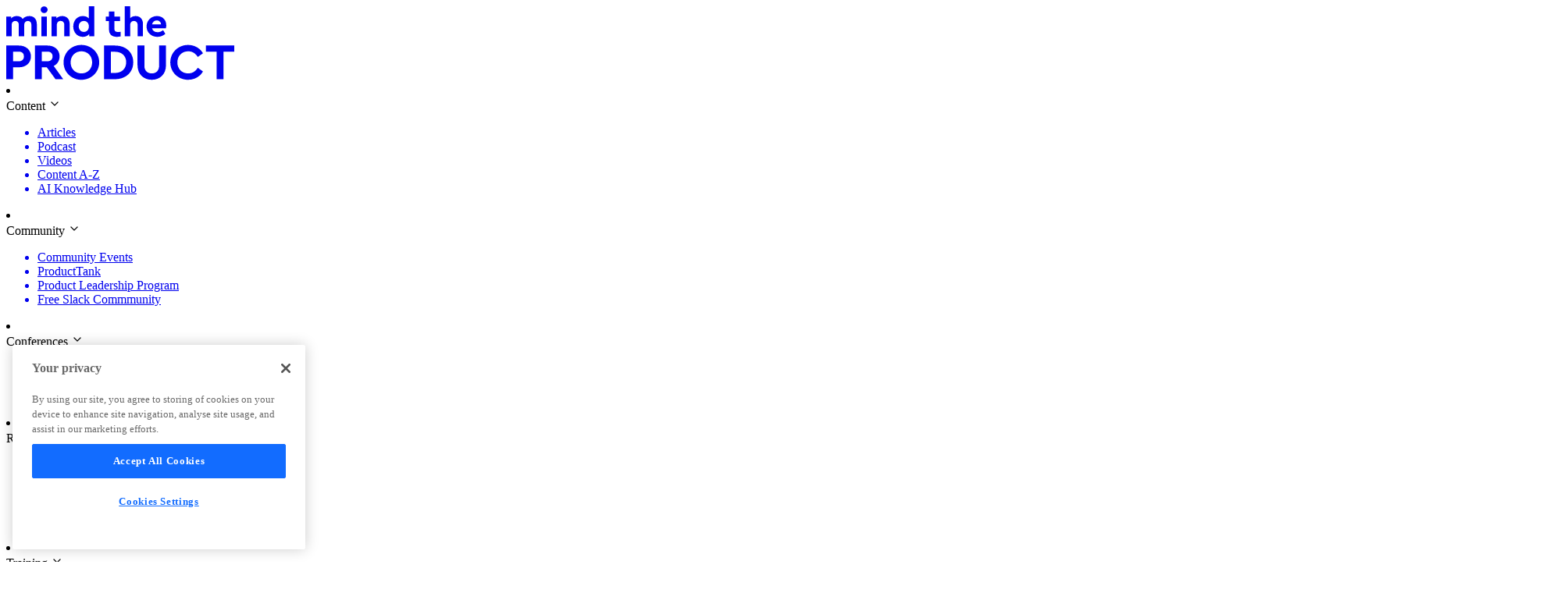

--- FILE ---
content_type: text/html; charset=utf-8
request_url: https://www.mindtheproduct.com/
body_size: 36712
content:
<!DOCTYPE html><html lang="en" style="color-scheme:light"><head><meta charSet="utf-8" data-next-head=""/><meta name="viewport" content="width=device-width" data-next-head=""/><script async="" src="https://securepubads.g.doubleclick.net/tag/js/gpt.js"></script><meta name="description" content="Conferences, training, and content for the world’s most engaged product community" data-next-head=""/><meta name="google-adsense-account" content="ca-pub-8973862500924117" data-next-head=""/><link rel="apple-touch-icon" sizes="180x180" href="/nextsiteimages/apple-touch-icon.png" data-next-head=""/><link rel="icon" type="image/png" sizes="32x32" href="/nextsiteimages/favicon-32x32.png" data-next-head=""/><link rel="icon" type="image/png" sizes="16x16" href="/nextsiteimages/favicon-16x16.png" data-next-head=""/><link rel="manifest" href="/nextsiteimages/site.webmanifest" data-next-head=""/><link rel="mask-icon" href="/nextsiteimages/safari-pinned-tab.svg" color="#126cff" data-next-head=""/><link rel="shortcut icon" href="/nextsiteimages/favicon.ico" data-next-head=""/><meta property="og:image" content="/nextsiteimages/meta/meta-default-image.png" data-next-head=""/><meta property="og:image:width" content="1200" data-next-head=""/><link rel="apple-touch-icon" sizes="180x180" href="/nextsiteimages/apple-touch-icon.png" data-next-head=""/><link rel="icon" type="image/png" sizes="32x32" href="/nextsiteimages/favicon-32x32.png" data-next-head=""/><link rel="icon" type="image/png" sizes="16x16" href="/nextsiteimages/favicon-16x16.png" data-next-head=""/><link rel="manifest" href="/nextsiteimages/site.webmanifest" data-next-head=""/><link rel="mask-icon" href="/nextsiteimages/safari-pinned-tab.svg" color="#126cff" data-next-head=""/><link rel="shortcut icon" href="/nextsiteimages/favicon.ico" data-next-head=""/><meta name="msapplication-TileColor" content="#126cff" data-next-head=""/><meta name="msapplication-config" content="/nextsiteimages/browserconfig.xml" data-next-head=""/><meta name="theme-color" content="#ffffff" data-next-head=""/><title data-next-head="">Mind the Product</title><link rel="preconnect" href="https://api.fontshare.com"/><link rel="preload" href="/_next/static/media/ed1f4c6d57c7f810-s.p.woff2" as="font" type="font/woff2" crossorigin="anonymous" data-next-font="size-adjust"/><link rel="preload" href="/_next/static/media/0996b715537f02b3-s.p.woff2" as="font" type="font/woff2" crossorigin="anonymous" data-next-font="size-adjust"/><link rel="preload" href="/_next/static/media/ea688ed0042b33bf-s.p.woff2" as="font" type="font/woff2" crossorigin="anonymous" data-next-font="size-adjust"/><link rel="preload" href="/_next/static/media/1fe68c4a3ee5192d-s.p.woff2" as="font" type="font/woff2" crossorigin="anonymous" data-next-font="size-adjust"/><link rel="preload" href="/_next/static/media/496b74f82cba0452-s.p.woff2" as="font" type="font/woff2" crossorigin="anonymous" data-next-font="size-adjust"/><link rel="preload" href="/_next/static/media/fad3feb665f0f7b3-s.p.woff2" as="font" type="font/woff2" crossorigin="anonymous" data-next-font="size-adjust"/><link rel="preload" href="/_next/static/media/3e6e06ca9b90ff47-s.p.woff2" as="font" type="font/woff2" crossorigin="anonymous" data-next-font="size-adjust"/><link rel="preload" href="/_next/static/media/3f6f1fbbfdc0ad42-s.p.woff2" as="font" type="font/woff2" crossorigin="anonymous" data-next-font="size-adjust"/><link rel="preload" href="/_next/static/css/599b432ac3e0a62f.css?dpl=dpl_4KziZUrF9wxYxZD2bduAzx14TZP5" as="style"/><link href="https://api.fontshare.com/v2/css?f[]=satoshi@400,500,600,700,900&amp;display=swap" rel="stylesheet"/><script>window.googletag = window.googletag || { cmd: [] };
      // Pushes a function to the GPT command queue to define and display the ad slot dynamically
      googletag.cmd.push(() => {
        googletag.pubads().enableSingleRequest();
        googletag.enableServices();
      });</script><link rel="stylesheet" href="/_next/static/css/599b432ac3e0a62f.css?dpl=dpl_4KziZUrF9wxYxZD2bduAzx14TZP5" data-n-g=""/><noscript data-n-css=""></noscript><script defer="" noModule="" src="/_next/static/chunks/polyfills-42372ed130431b0a.js?dpl=dpl_4KziZUrF9wxYxZD2bduAzx14TZP5"></script><script src="https://cookie-cdn.cookiepro.com/consent/0d427f75-65fa-46e9-bea7-2363bd72ecef/OtAutoBlock.js" type="text/javascript" defer="" data-nscript="beforeInteractive"></script><script id="cookie-pro-src" src="https://cookie-cdn.cookiepro.com/scripttemplates/otSDKStub.js" type="text/javascript" data-domain-script="0d427f75-65fa-46e9-bea7-2363bd72ecef" defer="" data-nscript="beforeInteractive"></script><script src="/_next/static/chunks/webpack-b33ae05e64ce65b2.js?dpl=dpl_4KziZUrF9wxYxZD2bduAzx14TZP5" defer=""></script><script src="/_next/static/chunks/framework-bd61ec64032c2de7.js?dpl=dpl_4KziZUrF9wxYxZD2bduAzx14TZP5" defer=""></script><script src="/_next/static/chunks/main-14828dd705c1303f.js?dpl=dpl_4KziZUrF9wxYxZD2bduAzx14TZP5" defer=""></script><script src="/_next/static/chunks/pages/_app-b729b42e93b3ee47.js?dpl=dpl_4KziZUrF9wxYxZD2bduAzx14TZP5" defer=""></script><script src="/_next/static/chunks/4587-2ba5173ed9fc2f57.js?dpl=dpl_4KziZUrF9wxYxZD2bduAzx14TZP5" defer=""></script><script src="/_next/static/chunks/6504-2894e6d4894eafa2.js?dpl=dpl_4KziZUrF9wxYxZD2bduAzx14TZP5" defer=""></script><script src="/_next/static/chunks/4519-38abc5a3d8c98f31.js?dpl=dpl_4KziZUrF9wxYxZD2bduAzx14TZP5" defer=""></script><script src="/_next/static/chunks/1123-0863195be5508a53.js?dpl=dpl_4KziZUrF9wxYxZD2bduAzx14TZP5" defer=""></script><script src="/_next/static/chunks/6358-96086675b4bdb075.js?dpl=dpl_4KziZUrF9wxYxZD2bduAzx14TZP5" defer=""></script><script src="/_next/static/chunks/1358-d3be3d3fa06732f9.js?dpl=dpl_4KziZUrF9wxYxZD2bduAzx14TZP5" defer=""></script><script src="/_next/static/chunks/pages/index-2387a3dbbaee8e87.js?dpl=dpl_4KziZUrF9wxYxZD2bduAzx14TZP5" defer=""></script><script src="/_next/static/W6zId1y57-T49Ge3xDotX/_buildManifest.js?dpl=dpl_4KziZUrF9wxYxZD2bduAzx14TZP5" defer=""></script><script src="/_next/static/W6zId1y57-T49Ge3xDotX/_ssgManifest.js?dpl=dpl_4KziZUrF9wxYxZD2bduAzx14TZP5" defer=""></script></head><body><link rel="preload" as="image" href="https://cdn.builder.io/api/v1/pixel?apiKey=6824c698a1c446798cf0eed1d4b9ed20"/><link rel="preload" as="image" href="https://cdn.builder.io/api/v1/image/assets%2F0c903bc9101f4bb3a60cca35d54ccad3%2F93a0b3582f0a434a9104f38a8820ee09"/><link rel="preload" as="image" href="https://cdn.builder.io/api/v1/image/assets%2F0c903bc9101f4bb3a60cca35d54ccad3%2F5fd8250cf2244cca8cc41d1889210975"/><link rel="preload" as="image" href="https://cdn.builder.io/api/v1/image/assets%2F6824c698a1c446798cf0eed1d4b9ed20%2F0c61fbe09e274fd6a3949152d76413d9"/><link rel="preload" as="image" href="https://cdn.builder.io/api/v1/image/assets%2F6824c698a1c446798cf0eed1d4b9ed20%2F11d534f9cba841d1855e5ed655658446"/><link rel="preload" as="image" href="https://cdn.builder.io/api/v1/image/assets%2F6824c698a1c446798cf0eed1d4b9ed20%2F8b213e5a3f7149298899d3973c2ddc14"/><link rel="preload" as="image" href="https://cdn.builder.io/api/v1/image/assets%2F0c903bc9101f4bb3a60cca35d54ccad3%2F46fa7b3bb23f4e54813df0689f34df9b"/><link rel="preload" as="image" href="https://cdn.builder.io/api/v1/image/assets%2F6824c698a1c446798cf0eed1d4b9ed20%2Fd4ce7cae40174c0eb86e6a2305f7346a"/><link rel="preload" as="image" href="https://cdn.builder.io/api/v1/image/assets%2F6824c698a1c446798cf0eed1d4b9ed20%2F476a51ca8f074dfc80fa24149243a7ee"/><link rel="preload" as="image" href="https://cdn.builder.io/api/v1/image/assets%2F6824c698a1c446798cf0eed1d4b9ed20%2F06eb2882a9bf491e8e54d07a336d6428"/><link rel="preload" as="image" href="https://cdn.builder.io/api/v1/image/assets%2F6824c698a1c446798cf0eed1d4b9ed20%2Fa9bd18f5ddcb4c95aa0c71276c2fe11f"/><link rel="preload" as="image" href="https://cdn.builder.io/api/v1/image/assets%2F6824c698a1c446798cf0eed1d4b9ed20%2F9aeb8b292e9b4dfaa6bac731edf09c59"/><link rel="preload" as="image" href="https://cdn.builder.io/api/v1/image/assets%2F6824c698a1c446798cf0eed1d4b9ed20%2F44936cd971c5443aa17296298590777d"/><link rel="preload" as="image" href="https://cdn.builder.io/api/v1/image/assets%2F6824c698a1c446798cf0eed1d4b9ed20%2Fcc5e69ac976341bd891d86c5a5b907fc"/><link rel="preload" as="image" href="https://cdn.builder.io/api/v1/image/assets%2F6824c698a1c446798cf0eed1d4b9ed20%2Fffde1db7c9d8493eb1f686cbbe458a97"/><link rel="preload" as="image" href="https://cdn.builder.io/api/v1/image/assets%2F6824c698a1c446798cf0eed1d4b9ed20%2Fb8bf0fc3a03e4172baa080821aca9c26"/><link rel="preload" as="image" href="https://cdn.builder.io/api/v1/image/assets%2F6824c698a1c446798cf0eed1d4b9ed20%2F0d1137acb65746cc8783ce19d6295c33"/><link rel="preload" as="image" href="https://cdn.builder.io/api/v1/image/assets%2F0c903bc9101f4bb3a60cca35d54ccad3%2F409d7f36a3864f219673045f33ee1b9e"/><link rel="preload" as="image" href="https://cdn.builder.io/api/v1/image/assets%2F6824c698a1c446798cf0eed1d4b9ed20%2F20d1b53e31b04873b64019503723a350"/><link rel="preload" as="image" href="https://cdn.builder.io/api/v1/image/assets%2F6824c698a1c446798cf0eed1d4b9ed20%2Fbff945471447423fa8e345ab156f1c5c"/><link rel="preload" as="image" href="https://cdn.builder.io/api/v1/image/assets%2F6824c698a1c446798cf0eed1d4b9ed20%2F98c25c0a3cda4544861e497ad3439516"/><link rel="preload" as="image" href="https://cdn.builder.io/api/v1/image/assets%2F6824c698a1c446798cf0eed1d4b9ed20%2Fb5c091bb14e64c93acf390c8dda027fa"/><link rel="preload" as="image" href="/nextsiteimages/pod-purp.svg"/><link rel="preload" as="image" href="/nextsiteimages/mtp-dark.svg"/><link rel="preload" as="image" href="/nextsiteimages/pod-cyan.svg"/><link rel="preload" as="image" href="/nextsiteimages/podcast-footer-tile.svg"/><link rel="preload" as="image" href="/nextsiteimages/podcast-logo.svg"/><link rel="preload" as="image" href="/nextsiteimages/goog-pod.png"/><link rel="preload" as="image" href="/nextsiteimages/apple-pod.png"/><div id="__next"><div data-rht-toaster="" style="position:fixed;z-index:9999;top:16px;left:16px;right:16px;bottom:16px;pointer-events:none"></div><div class="__variable_18b17f font-primary h-full w-full"><div class="w-full fixed top-0 z-[100]"><nav class="mb-4 z-[100] xl:py-0 sm:mb-0 fixed w-full transition-all ease-in-out flex-wrap flex max-w-[1500px] left-0 right-0 mx-auto rounded-b-md text-white bg-transparent border-transparent seamless-nav--active" data-seamless="false" style="top:0" tabindex="0"><div class=" w-full flex "><div class="flex items-center rounded-bl-md overflow-hidden py-5 xl:py-2 px-4 md:mr-[1rem] fill-v2-white bg-transparent text-white"><div class="logo h-full w-full max-h-[48px] max-w-[106px]"><a class="max-h-[48px] max-w-[106px]" href="/"><svg width="292" class="max-h-full max-w-full h-full w-full" height="95" viewBox="0 0 292 95" fill="none" xmlns="http://www.w3.org/2000/svg"><path d="M39.1482 22.8137V38.6208H32.2242V23.7894C32.2242 20.7489 30.4305 18.8477 27.7086 18.8477C24.9866 18.8477 23.0424 20.8055 23.0424 23.6384V38.6208H16.1184V23.7894C16.1184 20.7489 14.3247 18.8477 11.6027 18.8477C8.88079 18.8477 6.93655 20.7552 6.93655 23.7894V38.6208H0V13.1317H6.35955V15.398C8.05292 13.6479 10.5177 12.5652 13.5407 12.5652C16.9776 12.5652 19.4926 13.906 21.0856 16.2226C22.986 14.0067 25.9588 12.5652 29.5525 12.5652C35.6047 12.5652 39.1482 16.6822 39.1482 22.8137Z" fill="currentColor"></path><path d="M44.0841 4.47587C44.0841 2.00187 46.0346 0.151093 48.4994 0.151093C50.9642 0.151093 52.9649 2.00187 52.9649 4.47587C52.9649 6.94987 50.9642 8.75029 48.4994 8.75029C46.0346 8.75029 44.0841 6.89321 44.0841 4.47587ZM45.0562 13.1317H51.9802V38.6208H45.0562V13.1317Z" fill="currentColor"></path><path d="M81.238 22.8137V38.6208H74.3641V23.7391C74.3641 20.8055 72.4638 18.7974 69.6415 18.7974C66.8192 18.7974 64.8185 20.8055 64.8185 23.7391V38.6208H57.8945V13.1317H64.2541V15.4483C65.9976 13.6983 68.5628 12.5652 71.6924 12.5652C77.6443 12.5652 81.238 16.6822 81.238 22.8137Z" fill="currentColor"></path><path d="M112.634 0V38.6208H106.275V35.4796C104.531 37.8969 101.609 39.2378 98.1152 39.2378C90.934 39.2378 85.8037 33.5721 85.8037 25.8983C85.8037 18.2245 90.934 12.5589 98.1152 12.5589C101.295 12.5589 103.91 13.6416 105.71 15.5994V0H112.634ZM105.811 25.9046C105.811 21.0636 102.581 18.8477 99.3946 18.8477C95.8009 18.8477 92.8281 21.5232 92.8281 25.8542C92.8281 30.1853 95.7507 32.9111 99.3946 32.9111C102.574 32.9111 105.811 30.8022 105.811 25.9046Z" fill="currentColor"></path><path d="M146.495 32.8041V38.6208C145.059 38.9797 143.523 39.2378 141.723 39.2378C135.463 39.2378 131.562 36.1972 131.562 29.6628V19.0051H127.561V13.1317H131.562V6.69177H138.486V13.1317H145.668V19.0051H138.486V29.0459C138.486 31.9794 140.023 33.0119 143.209 33.0119C144.031 33.0119 145.16 32.9111 146.495 32.8041Z" fill="currentColor"></path><path d="M175.12 22.8137V38.6208H168.246V23.7894C168.246 20.8055 166.346 18.8477 163.523 18.8477C160.701 18.8477 158.7 20.8559 158.7 23.7894V38.6208H151.776V0H158.7V15.2973C160.394 13.5976 162.802 12.5651 165.681 12.5651C171.476 12.5651 175.12 16.6822 175.12 22.8137Z" fill="currentColor"></path><path d="M204.465 28.2212H186.66C187.481 31.4632 190.097 33.27 193.791 33.27C196.563 33.27 198.821 32.2942 200.872 30.6952L203.744 35.4355C200.872 37.8528 197.485 39.2441 193.584 39.2441C185.531 39.2441 179.679 33.4273 179.679 25.9046C179.679 18.3819 185.474 12.5652 192.969 12.5652C200.464 12.5652 204.923 17.8153 204.923 24.4064C204.923 25.848 204.666 27.3399 204.459 28.2149L204.465 28.2212ZM186.66 23.3299H198.206C198.156 20.0879 195.641 18.1804 192.718 18.1804C189.796 18.1804 187.431 20.1382 186.666 23.3299H186.66Z" fill="currentColor"></path><path d="M0 50.3676H16.1372C25.1811 50.3676 31.6221 55.8507 31.6221 64.2799C31.6221 72.7092 25.1811 78.2552 16.1372 78.2552H8.78672V93.4706H0V50.3739V50.3676ZM16.1372 70.5436C20.2389 70.5436 22.641 67.9941 22.641 64.2736C22.641 60.5532 20.2327 58.1358 16.1372 58.1358H8.78672V70.5436H16.1372Z" fill="currentColor"></path><path d="M63.0437 93.4643L51.9176 78.2489H45.4765V93.4643H36.696V50.3676H52.8333C61.8771 50.3676 68.3182 55.8507 68.3182 64.2799C68.3182 69.8323 65.3893 74.2704 60.7733 76.5555L72.9405 93.4706H63.0499L63.0437 93.4643ZM45.4765 70.4807H52.827C56.9287 70.4807 59.3308 68.0004 59.3308 64.2799C59.3308 60.5595 56.9224 58.1421 52.827 58.1421H45.4765V70.487V70.4807Z" fill="currentColor"></path><path d="M73.392 71.916C73.392 59.2501 83.5397 49.5807 96.1647 49.5807C108.79 49.5807 119.063 59.2438 119.063 71.916C119.063 84.5881 108.783 94.2512 96.1647 94.2512C83.5459 94.2512 73.392 84.5881 73.392 71.916ZM110.019 71.916C110.019 63.6252 104.098 57.7455 96.2274 57.7455C88.3564 57.7455 82.4358 63.6252 82.4358 71.916C82.4358 80.2067 88.2246 86.0864 96.2274 86.0864C104.23 86.0864 110.019 80.2759 110.019 71.916Z" fill="currentColor"></path><path d="M125.178 50.3676H139.233C153.024 50.3676 162.652 58.8598 162.652 71.7838C162.652 84.7077 153.024 93.4643 139.233 93.4643H125.178V50.3676ZM139.164 85.5009C147.819 85.5009 153.608 80.0808 153.608 71.7901C153.608 63.4993 147.819 58.3373 139.164 58.3373H133.958V85.5009H139.164Z" fill="currentColor"></path><path d="M168.12 75.6427V50.3739H176.901V76.2974C176.901 82.7625 180.996 86.0927 186.334 86.0927C191.671 86.0927 195.766 82.7625 195.766 76.2974V50.3739H204.547V75.6427C204.547 87.2006 196.738 94.2512 186.327 94.2512C175.916 94.2512 168.114 87.2006 168.114 75.6427H168.12Z" fill="currentColor"></path><path d="M210.085 71.916C210.085 59.2501 220.17 49.5807 232.983 49.5807C241.243 49.5807 248.142 53.6978 251.917 60.2888L245.282 64.9913C242.422 60.421 238.383 57.7455 232.983 57.7455C224.98 57.7455 219.129 63.6252 219.129 71.9789C219.129 80.3326 224.986 86.0864 232.983 86.0864C238.383 86.0864 242.416 83.4109 245.282 78.8406L251.917 83.5431C248.211 90.1405 241.249 94.2512 232.92 94.2512C220.17 94.2512 210.085 84.5881 210.085 71.916Z" fill="currentColor"></path><path d="M269.422 58.3373H255.693V50.3676H291.994V58.3373H278.202V93.4706H269.422V58.3373Z" fill="currentColor"></path></svg></a></div></div><div role="menubar" tabindex="0" class="hidden xl:relative top-[72px]   h-[100vh]  max-h-[100vh] xl:h-auto overflow-y-scroll xl:overflow-visible xl:top-[unset] left-0  w-full xl:w-fit xl:flex xl:ml-4 xl:mr-10 items-center"><div class="flex flex-col xl:flex-row items-center list-none"><li tabindex="0" role="menuitem" class="nav-menu-bar-item relative group w-full xl:w-auto"><div class="text-[1.5rem] font-medium xl:text-[16px] py-6 flex gap-x-1 items-center w-full xl:w-auto px-3 xl:border-transparent cursor-pointer">Content<!-- --> <span class=""><svg xmlns="http://www.w3.org/2000/svg" width="16" height="16" viewBox="0 0 24 24" fill="none" stroke="currentColor" stroke-width="2" stroke-linecap="round" stroke-linejoin="round" class="lucide lucide-chevron-down group-hover:rotate-180 transition-transform duration-150" aria-hidden="true"><path d="m6 9 6 6 6-6"></path></svg></span></div><ul class="hidden opacity-0 group-focus:flex group-focus:opacity-100 group-hover:opacity-100 group-hover:flex  rounded-xl px-4 xl:px-0 transition-opacity ease-in-out xl:shadow-lg xl:border bg-white  xl:min-h-[300px]border-gray-100 pt-4 w-fit max-w-[1450px] min-w-[150px]  left-0 xl:left-[-20px] right-0  flex-wrap gap-x-2 xl:pt-0 xl:absolute top-[90%]"><div class="flex flex-row list-none gap-[1rem] xl:p-6 xl:pb-9 xl:gap-[1rem] flex-wrap lg:flex-nowrap w-full xl:flex-1"><div class="font-medium min-w-[200px] w-full xl:w-fit mb-[10px] text-v2-dark text-[1.125rem]"><a href="/articles/"><li tabindex="0" role="menuitem" class="w-full text-v2-dark cursor-pointer hover:text-v2-primary py-[10px] normal-case font-normal text-[1.1rem] xl:text-[1rem]">Articles</li></a><a href="/podcast/"><li tabindex="0" role="menuitem" class="w-full text-v2-dark cursor-pointer hover:text-v2-primary py-[10px] normal-case font-normal text-[1.1rem] xl:text-[1rem]">Podcast</li></a><a href="/videos/"><li tabindex="0" role="menuitem" class="w-full text-v2-dark cursor-pointer hover:text-v2-primary py-[10px] normal-case font-normal text-[1.1rem] xl:text-[1rem]">Videos</li></a><a href="/content-a-z/"><li tabindex="0" role="menuitem" class="w-full text-v2-dark cursor-pointer hover:text-v2-primary py-[10px] normal-case font-normal text-[1.1rem] xl:text-[1rem]">Content A-Z</li></a><a href="/ai-knowledge-hub/"><li tabindex="0" role="menuitem" class="w-full text-v2-dark cursor-pointer hover:text-v2-primary py-[10px] normal-case font-normal text-[1.1rem] xl:text-[1rem]">AI Knowledge Hub</li></a></div></div></ul></li><li tabindex="0" role="menuitem" class="nav-menu-bar-item relative group w-full xl:w-auto"><div class="text-[1.5rem] font-medium xl:text-[16px] py-6 flex gap-x-1 items-center w-full xl:w-auto px-3 xl:border-transparent cursor-pointer">Community<!-- --> <span class=""><svg xmlns="http://www.w3.org/2000/svg" width="16" height="16" viewBox="0 0 24 24" fill="none" stroke="currentColor" stroke-width="2" stroke-linecap="round" stroke-linejoin="round" class="lucide lucide-chevron-down group-hover:rotate-180 transition-transform duration-150" aria-hidden="true"><path d="m6 9 6 6 6-6"></path></svg></span></div><ul class="hidden opacity-0 group-focus:flex group-focus:opacity-100 group-hover:opacity-100 group-hover:flex  rounded-xl px-4 xl:px-0 transition-opacity ease-in-out xl:shadow-lg xl:border bg-white  xl:min-h-[300px]border-gray-100 pt-4 w-fit max-w-[1450px] min-w-[150px]  left-0 xl:left-[-20px] right-0  flex-wrap gap-x-2 xl:pt-0 xl:absolute top-[90%]"><div class="flex flex-row list-none gap-[1rem] xl:p-6 xl:pb-9 xl:gap-[1rem] flex-wrap lg:flex-nowrap w-full xl:flex-1"><div class="font-medium min-w-[200px] w-full xl:w-fit mb-[10px] text-v2-dark text-[1.125rem]"><a href="/events/"><li tabindex="0" role="menuitem" class="w-full text-v2-dark cursor-pointer hover:text-v2-primary py-[10px] normal-case font-normal text-[1.1rem] xl:text-[1rem]">Community Events</li></a><a href="/producttank/"><li tabindex="0" role="menuitem" class="w-full text-v2-dark cursor-pointer hover:text-v2-primary py-[10px] normal-case font-normal text-[1.1rem] xl:text-[1rem]">ProductTank</li></a><a href="/product-leadership-program/"><li tabindex="0" role="menuitem" class="w-full text-v2-dark cursor-pointer hover:text-v2-primary py-[10px] normal-case font-normal text-[1.1rem] xl:text-[1rem]">Product Leadership Program</li></a><a href="/product-management-slack-community/"><li tabindex="0" role="menuitem" class="w-full text-v2-dark cursor-pointer hover:text-v2-primary py-[10px] normal-case font-normal text-[1.1rem] xl:text-[1rem]">Free Slack Commmunity</li></a></div></div></ul></li><li tabindex="0" role="menuitem" class="nav-menu-bar-item relative group w-full xl:w-auto"><div class="text-[1.5rem] font-medium xl:text-[16px] py-6 flex gap-x-1 items-center w-full xl:w-auto px-3 xl:border-transparent cursor-pointer">Conferences<!-- --> <span class=""><svg xmlns="http://www.w3.org/2000/svg" width="16" height="16" viewBox="0 0 24 24" fill="none" stroke="currentColor" stroke-width="2" stroke-linecap="round" stroke-linejoin="round" class="lucide lucide-chevron-down group-hover:rotate-180 transition-transform duration-150" aria-hidden="true"><path d="m6 9 6 6 6-6"></path></svg></span></div><ul class="hidden opacity-0 group-focus:flex group-focus:opacity-100 group-hover:opacity-100 group-hover:flex  rounded-xl px-4 xl:px-0 transition-opacity ease-in-out xl:shadow-lg xl:border bg-white  xl:min-h-[300px]border-gray-100 pt-4 w-fit max-w-[1450px] min-w-[150px]  left-0 xl:left-[-20px] right-0  flex-wrap gap-x-2 xl:pt-0 xl:absolute top-[90%]"><div class="flex flex-row list-none gap-[1rem] xl:p-6 xl:pb-9 xl:gap-[1rem] flex-wrap lg:flex-nowrap w-full xl:flex-1"><div class="font-medium min-w-[200px] w-full xl:w-fit mb-[10px] text-v2-dark text-[1.125rem]"><a href="/mtpcon/london/"><li tabindex="0" role="menuitem" class="w-full text-v2-dark cursor-pointer hover:text-v2-primary py-[10px] normal-case font-normal text-[1.1rem] xl:text-[1rem]">#mtpcon 2026 (London)</li></a><a href="/conferences/"><li tabindex="0" role="menuitem" class="w-full text-v2-dark cursor-pointer hover:text-v2-primary py-[10px] normal-case font-normal text-[1.1rem] xl:text-[1rem]">All conferences</li></a><a href="/category/product-management-conference/"><li tabindex="0" role="menuitem" class="w-full text-v2-dark cursor-pointer hover:text-v2-primary py-[10px] normal-case font-normal text-[1.1rem] xl:text-[1rem]">Recordings and recaps</li></a></div></div></ul></li><li tabindex="0" role="menuitem" class="nav-menu-bar-item relative group w-full xl:w-auto"><div class="text-[1.5rem] font-medium xl:text-[16px] py-6 flex gap-x-1 items-center w-full xl:w-auto px-3 xl:border-transparent cursor-pointer">Resources<!-- --> <span class=""><svg xmlns="http://www.w3.org/2000/svg" width="16" height="16" viewBox="0 0 24 24" fill="none" stroke="currentColor" stroke-width="2" stroke-linecap="round" stroke-linejoin="round" class="lucide lucide-chevron-down group-hover:rotate-180 transition-transform duration-150" aria-hidden="true"><path d="m6 9 6 6 6-6"></path></svg></span></div><ul class="hidden opacity-0 group-focus:flex group-focus:opacity-100 group-hover:opacity-100 group-hover:flex  rounded-xl px-4 xl:px-0 transition-opacity ease-in-out xl:shadow-lg xl:border bg-white  xl:min-h-[300px]border-gray-100 pt-4 w-fit max-w-[1450px] min-w-[150px]  left-0 xl:left-[-20px] right-0  flex-wrap gap-x-2 xl:pt-0 xl:absolute top-[90%]"><div class="flex flex-row list-none gap-[1rem] xl:p-6 xl:pb-9 xl:gap-[1rem] flex-wrap lg:flex-nowrap w-full xl:flex-1"><div class="font-medium min-w-[200px] w-full xl:w-fit mb-[10px] text-v2-dark text-[1.125rem]"><a href="/ai-prompt-library/"><li tabindex="0" role="menuitem" class="w-full text-v2-dark cursor-pointer hover:text-v2-primary py-[10px] normal-case font-normal text-[1.1rem] xl:text-[1rem]">AI Prompt Library</li></a><a href="https://www.pendo.io/certification-courses/"><li tabindex="0" role="menuitem" class="w-full text-v2-dark cursor-pointer hover:text-v2-primary py-[10px] normal-case font-normal text-[1.1rem] xl:text-[1rem]">Free Certification Courses</li></a><a href="/product-management-books/"><li tabindex="0" role="menuitem" class="w-full text-v2-dark cursor-pointer hover:text-v2-primary py-[10px] normal-case font-normal text-[1.1rem] xl:text-[1rem]">Recommended Books</li></a><a href="https://support.mindtheproduct.com/hc/en-us"><li tabindex="0" role="menuitem" class="w-full text-v2-dark cursor-pointer hover:text-v2-primary py-[10px] normal-case font-normal text-[1.1rem] xl:text-[1rem]">Support &amp; FAQs</li></a><a href="/about/"><li tabindex="0" role="menuitem" class="w-full text-v2-dark cursor-pointer hover:text-v2-primary py-[10px] normal-case font-normal text-[1.1rem] xl:text-[1rem]">About Us</li></a></div></div></ul></li><li tabindex="0" role="menuitem" class="nav-menu-bar-item relative group w-full xl:w-auto"><div class="text-[1.5rem] font-medium xl:text-[16px] py-6 flex gap-x-1 items-center w-full xl:w-auto px-3 xl:border-transparent cursor-pointer">Training<!-- --> <span class=""><svg xmlns="http://www.w3.org/2000/svg" width="16" height="16" viewBox="0 0 24 24" fill="none" stroke="currentColor" stroke-width="2" stroke-linecap="round" stroke-linejoin="round" class="lucide lucide-chevron-down group-hover:rotate-180 transition-transform duration-150" aria-hidden="true"><path d="m6 9 6 6 6-6"></path></svg></span></div><ul class="hidden opacity-0 group-focus:flex group-focus:opacity-100 group-hover:opacity-100 group-hover:flex  rounded-xl px-4 xl:px-0 transition-opacity ease-in-out xl:shadow-lg xl:border bg-white  xl:min-h-[300px]border-gray-100 pt-4 w-fit max-w-[1450px] min-w-[150px]  left-0 xl:left-[-20px] right-0  flex-wrap gap-x-2 xl:pt-0 xl:absolute top-[90%]"><div class="flex flex-row list-none gap-[1rem] xl:p-6 xl:pb-9 xl:gap-[1rem] flex-wrap lg:flex-nowrap w-full xl:flex-1"><div class="font-medium min-w-[200px] w-full xl:w-fit mb-[10px] text-v2-dark text-[1.125rem]"><a href="/training/ai-classes/"><li tabindex="0" role="menuitem" class="w-full text-v2-dark cursor-pointer hover:text-v2-primary py-[10px] normal-case font-normal text-[1.1rem] xl:text-[1rem]">AI classes</li></a><a href="/training/"><li tabindex="0" role="menuitem" class="w-full text-v2-dark cursor-pointer hover:text-v2-primary py-[10px] normal-case font-normal text-[1.1rem] xl:text-[1rem]">Train your team</li></a></div></div></ul></li><a class="w-full xl:w-auto " href="/jobs/"><div class="nav-menu-bar-item text-[1.5rem] font-medium xl:text-[16px] py-6 flex gap-x-2 items-center w-full xl:w-auto px-3 xl:border-transparent cursor-pointer">Jobs</div></a></div></div><div class="flex-1 items-center flex pr-2"></div></div></nav></div><main class=""><div class="builder-component builder-component-4bb8b7e4b4274627912a1f5fac05248a" data-name="home-hero" data-source="Rendered by Builder.io"><div class="builder-content" builder-content-id="4bb8b7e4b4274627912a1f5fac05248a" builder-model="home-hero"><div data-builder-component="home-hero" data-builder-content-id="4bb8b7e4b4274627912a1f5fac05248a"><style data-emotion-css="h47494">.css-h47494{display:-webkit-box;display:-webkit-flex;display:-ms-flexbox;display:flex;-webkit-flex-direction:column;-ms-flex-direction:column;flex-direction:column;-webkit-align-items:stretch;-webkit-box-align:stretch;-ms-flex-align:stretch;align-items:stretch;}</style><div class="builder-blocks css-h47494" builder-type="blocks"><style data-emotion-css="1bxen08">.css-1bxen08.builder-block{-webkit-flex-direction:column;-ms-flex-direction:column;flex-direction:column;position:relative;-webkit-flex-shrink:0;-ms-flex-negative:0;flex-shrink:0;box-sizing:border-box;margin-top:0px;height:auto;background-color:var(--mtp-color-blurple,#4546E0);min-height:500px;padding-bottom:0px;background-repeat:no-repeat;background-position:center;background-size:cover;background-image:url(https://cdn.builder.io/api/v1/image/assets%2F6824c698a1c446798cf0eed1d4b9ed20%2F442aa02fae96496b969622dfc9601306);}</style><div class="builder-block builder-76b459d1bdab46c1a5aa425daeab4353 css-1bxen08" builder-id="builder-76b459d1bdab46c1a5aa425daeab4353"><style data-emotion-css="1wyx1wb">.css-1wyx1wb.builder-block{display:-webkit-box;display:-webkit-flex;display:-ms-flexbox;display:flex;-webkit-flex-direction:column;-ms-flex-direction:column;flex-direction:column;position:relative;-webkit-flex-shrink:0;-ms-flex-negative:0;flex-shrink:0;box-sizing:border-box;margin-top:0px;padding-left:20px;padding-right:20px;padding-top:100px;min-height:100px;}@media only screen and (max-width:640px){.css-1wyx1wb.builder-block{padding-left:0;padding-right:0;}}</style><div class="builder-block builder-f0eeca636e86420c83482aeca630b641 builder-has-component css-1wyx1wb" builder-id="builder-f0eeca636e86420c83482aeca630b641"><style data-emotion-css="o8psec">.css-o8psec{width:100%;-webkit-align-self:stretch;-ms-flex-item-align:stretch;align-self:stretch;-webkit-box-flex:1;-webkit-flex-grow:1;-ms-flex-positive:1;flex-grow:1;box-sizing:border-box;max-width:1300px;display:-webkit-box;display:-webkit-flex;display:-ms-flexbox;display:flex;-webkit-flex-direction:column;-ms-flex-direction:column;flex-direction:column;-webkit-align-items:stretch;-webkit-box-align:stretch;-ms-flex-align:stretch;align-items:stretch;margin-left:auto;margin-right:auto;}</style><section class="css-o8psec"><style data-emotion-css="1ttbe7n">.css-1ttbe7n.builder-block{display:-webkit-box;display:-webkit-flex;display:-ms-flexbox;display:flex;-webkit-flex-direction:column;-ms-flex-direction:column;flex-direction:column;position:relative;-webkit-flex-shrink:0;-ms-flex-negative:0;flex-shrink:0;box-sizing:border-box;margin-top:auto;margin-bottom:-400px;margin-right:auto;padding-top:90px;z-index:2;padding-left:40px;}@media only screen and (max-width:991px){.css-1ttbe7n.builder-block{margin-bottom:0px;padding-left:40px;padding-right:40px;padding-top:0;}}@media only screen and (max-width:640px){.css-1ttbe7n.builder-block{margin-bottom:0;padding-bottom:0px;padding-top:20px;padding-left:20px;padding-right:20px;}}</style><div class="builder-block builder-f4f471c39ff24571a7172dd7507e90a1 css-1ttbe7n" builder-id="builder-f4f471c39ff24571a7172dd7507e90a1"><style data-emotion-css="1fa0wl4">.css-1fa0wl4.builder-block{display:-webkit-box;display:-webkit-flex;display:-ms-flexbox;display:flex;-webkit-flex-direction:column;-ms-flex-direction:column;flex-direction:column;position:relative;-webkit-flex-shrink:0;-ms-flex-negative:0;flex-shrink:0;box-sizing:border-box;margin-top:0px;line-height:100%;height:auto;font-size:55px;color:var(--mtp-color-white,#FFFFFF);text-align:left;max-width:500px;font-weight:500;padding-left:0px;}@media only screen and (max-width:991px){.css-1fa0wl4.builder-block{padding-left:30px;font-size:50px;text-align:center;}}@media only screen and (max-width:640px){.css-1fa0wl4.builder-block{padding-left:0px;max-width:714px;font-size:40px;text-align:center;}}</style><div class="builder-block builder-7c88ed7c8bdb497ea29cb54f606c0bc4 builder-has-component css-1fa0wl4" builder-id="builder-7c88ed7c8bdb497ea29cb54f606c0bc4"><style data-emotion-css="1qggkls">.css-1qggkls{outline:none;}.css-1qggkls p:first-of-type,.css-1qggkls .builder-paragraph:first-of-type{margin:0;}.css-1qggkls > p,.css-1qggkls .builder-paragraph{color:inherit;line-height:inherit;-webkit-letter-spacing:inherit;-moz-letter-spacing:inherit;-ms-letter-spacing:inherit;letter-spacing:inherit;font-weight:inherit;font-size:inherit;text-align:inherit;font-family:inherit;}</style><span class="builder-text css-1qggkls"><h1><b>Welcome to the home of product</b></h1></span></div><style data-emotion-css="1exloy7">.css-1exloy7.builder-block{display:-webkit-box;display:-webkit-flex;display:-ms-flexbox;display:flex;-webkit-flex-direction:column;-ms-flex-direction:column;flex-direction:column;position:relative;-webkit-flex-shrink:0;-ms-flex-negative:0;flex-shrink:0;box-sizing:border-box;margin-top:20px;line-height:160%;height:auto;color:var(--mtp-color-white,#FFFFFF);font-size:var(--mtp-label-20);max-width:550px;margin-right:auto;text-align:left;padding-left:0px;}@media only screen and (max-width:991px){.css-1exloy7.builder-block{padding-left:0px;font-size:19px;text-align:center;}}@media only screen and (max-width:640px){.css-1exloy7.builder-block{font-size:16px;padding-left:0;max-width:575px;margin-right:auto;margin-left:auto;text-align:center;}}</style><div class="builder-block builder-0794997c9980441f92f1837439c13891 builder-has-component css-1exloy7" builder-id="builder-0794997c9980441f92f1837439c13891"><span class="builder-text css-1qggkls"><p><span style="white-space-collapse: preserve;">Learn from the best, share what works (and what doesn’t), and future-proof yourself in the age of AI along with a global community of over 300,000 product people</span></p></span></div></div><style data-emotion-css="1llsn4j">.css-1llsn4j.builder-block{display:-webkit-box;display:-webkit-flex;display:-ms-flexbox;display:flex;-webkit-flex-direction:column;-ms-flex-direction:column;flex-direction:column;position:relative;-webkit-flex-shrink:0;-ms-flex-negative:0;flex-shrink:0;box-sizing:border-box;margin-top:var(--mtp-space-12);width:100%;min-height:20px;min-width:20px;overflow:hidden;max-width:600px;margin-left:auto;z-index:0;}@media only screen and (max-width:991px){.css-1llsn4j.builder-block{margin-top:0px;}}@media only screen and (max-width:640px){.css-1llsn4j.builder-block{margin-top:0;}}</style><div class="builder-block builder-88e2723fd29742b2aead65fd9883afa3 css-1llsn4j" builder-id="builder-88e2723fd29742b2aead65fd9883afa3"><picture><source srcSet="https://cdn.builder.io/api/v1/image/assets%2F6824c698a1c446798cf0eed1d4b9ed20%2Fbbb03a87db6845e99eaf6d0b3d7b858e?format=webp&amp;width=100 100w, https://cdn.builder.io/api/v1/image/assets%2F6824c698a1c446798cf0eed1d4b9ed20%2Fbbb03a87db6845e99eaf6d0b3d7b858e?format=webp&amp;width=200 200w, https://cdn.builder.io/api/v1/image/assets%2F6824c698a1c446798cf0eed1d4b9ed20%2Fbbb03a87db6845e99eaf6d0b3d7b858e?format=webp&amp;width=400 400w, https://cdn.builder.io/api/v1/image/assets%2F6824c698a1c446798cf0eed1d4b9ed20%2Fbbb03a87db6845e99eaf6d0b3d7b858e?format=webp&amp;width=800 800w, https://cdn.builder.io/api/v1/image/assets%2F6824c698a1c446798cf0eed1d4b9ed20%2Fbbb03a87db6845e99eaf6d0b3d7b858e?format=webp&amp;width=1200 1200w, https://cdn.builder.io/api/v1/image/assets%2F6824c698a1c446798cf0eed1d4b9ed20%2Fbbb03a87db6845e99eaf6d0b3d7b858e?format=webp&amp;width=1600 1600w, https://cdn.builder.io/api/v1/image/assets%2F6824c698a1c446798cf0eed1d4b9ed20%2Fbbb03a87db6845e99eaf6d0b3d7b858e?format=webp&amp;width=2000 2000w, https://cdn.builder.io/api/v1/image/assets%2F6824c698a1c446798cf0eed1d4b9ed20%2Fbbb03a87db6845e99eaf6d0b3d7b858e" type="image/webp"/><style data-emotion-css="1hbf805">.css-1hbf805{opacity:1;-webkit-transition:opacity 0.2s ease-in-out;transition:opacity 0.2s ease-in-out;object-fit:contain;object-position:center;position:absolute;height:100%;width:100%;left:0;top:0;}</style><img alt="Mind the Product speakers, stage, audience, and workshops" title="Homepage hero beans - Edi Atawodi" loading="lazy" fetchPriority="auto" class="builder-image css-1hbf805" src="https://cdn.builder.io/api/v1/image/assets%2F6824c698a1c446798cf0eed1d4b9ed20%2Fbbb03a87db6845e99eaf6d0b3d7b858e" srcSet="https://cdn.builder.io/api/v1/image/assets%2F6824c698a1c446798cf0eed1d4b9ed20%2Fbbb03a87db6845e99eaf6d0b3d7b858e?width=100 100w, https://cdn.builder.io/api/v1/image/assets%2F6824c698a1c446798cf0eed1d4b9ed20%2Fbbb03a87db6845e99eaf6d0b3d7b858e?width=200 200w, https://cdn.builder.io/api/v1/image/assets%2F6824c698a1c446798cf0eed1d4b9ed20%2Fbbb03a87db6845e99eaf6d0b3d7b858e?width=400 400w, https://cdn.builder.io/api/v1/image/assets%2F6824c698a1c446798cf0eed1d4b9ed20%2Fbbb03a87db6845e99eaf6d0b3d7b858e?width=800 800w, https://cdn.builder.io/api/v1/image/assets%2F6824c698a1c446798cf0eed1d4b9ed20%2Fbbb03a87db6845e99eaf6d0b3d7b858e?width=1200 1200w, https://cdn.builder.io/api/v1/image/assets%2F6824c698a1c446798cf0eed1d4b9ed20%2Fbbb03a87db6845e99eaf6d0b3d7b858e?width=1600 1600w, https://cdn.builder.io/api/v1/image/assets%2F6824c698a1c446798cf0eed1d4b9ed20%2Fbbb03a87db6845e99eaf6d0b3d7b858e?width=2000 2000w, https://cdn.builder.io/api/v1/image/assets%2F6824c698a1c446798cf0eed1d4b9ed20%2Fbbb03a87db6845e99eaf6d0b3d7b858e" sizes="(max-width: 638px) 79vw,  (max-width: 998px) 51vw, 36vw"/></picture><style data-emotion-css="193v2s8">.css-193v2s8{width:100%;padding-top:81.2%;pointer-events:none;font-size:0;}</style><div class="builder-image-sizer css-193v2s8"> </div></div><style data-emotion-css="1mw30sx">.css-1mw30sx.builder-block{display:-webkit-box;display:-webkit-flex;display:-ms-flexbox;display:flex;-webkit-flex-direction:column;-ms-flex-direction:column;flex-direction:column;position:absolute;-webkit-flex-shrink:0;-ms-flex-negative:0;flex-shrink:0;box-sizing:border-box;margin-top:0px;width:100%;min-height:20px;min-width:20px;overflow:hidden;max-width:457px;z-index:0;margin-right:auto;bottom:0px;left:-385px;margin-left:var(--mtp-space-72);}@media only screen and (max-width:991px){.css-1mw30sx.builder-block{display:none;}}@media only screen and (max-width:640px){.css-1mw30sx.builder-block{display:none;}}</style><div class="builder-block builder-e44cdacba3e54c4c8d1f88337d41c7c6 css-1mw30sx" builder-id="builder-e44cdacba3e54c4c8d1f88337d41c7c6"><picture><source srcSet="https://cdn.builder.io/api/v1/image/assets%2F6824c698a1c446798cf0eed1d4b9ed20%2F90ab38eeb6b643ec871b302db4482eb0?format=webp&amp;width=100 100w, https://cdn.builder.io/api/v1/image/assets%2F6824c698a1c446798cf0eed1d4b9ed20%2F90ab38eeb6b643ec871b302db4482eb0?format=webp&amp;width=200 200w, https://cdn.builder.io/api/v1/image/assets%2F6824c698a1c446798cf0eed1d4b9ed20%2F90ab38eeb6b643ec871b302db4482eb0?format=webp&amp;width=400 400w, https://cdn.builder.io/api/v1/image/assets%2F6824c698a1c446798cf0eed1d4b9ed20%2F90ab38eeb6b643ec871b302db4482eb0?format=webp&amp;width=800 800w, https://cdn.builder.io/api/v1/image/assets%2F6824c698a1c446798cf0eed1d4b9ed20%2F90ab38eeb6b643ec871b302db4482eb0?format=webp&amp;width=1200 1200w, https://cdn.builder.io/api/v1/image/assets%2F6824c698a1c446798cf0eed1d4b9ed20%2F90ab38eeb6b643ec871b302db4482eb0?format=webp&amp;width=1600 1600w, https://cdn.builder.io/api/v1/image/assets%2F6824c698a1c446798cf0eed1d4b9ed20%2F90ab38eeb6b643ec871b302db4482eb0?format=webp&amp;width=2000 2000w, https://cdn.builder.io/api/v1/image/assets%2F6824c698a1c446798cf0eed1d4b9ed20%2F90ab38eeb6b643ec871b302db4482eb0" type="image/webp"/><img role="presentation" loading="lazy" fetchPriority="auto" class="builder-image css-1hbf805" src="https://cdn.builder.io/api/v1/image/assets%2F6824c698a1c446798cf0eed1d4b9ed20%2F90ab38eeb6b643ec871b302db4482eb0" srcSet="https://cdn.builder.io/api/v1/image/assets%2F6824c698a1c446798cf0eed1d4b9ed20%2F90ab38eeb6b643ec871b302db4482eb0?width=100 100w, https://cdn.builder.io/api/v1/image/assets%2F6824c698a1c446798cf0eed1d4b9ed20%2F90ab38eeb6b643ec871b302db4482eb0?width=200 200w, https://cdn.builder.io/api/v1/image/assets%2F6824c698a1c446798cf0eed1d4b9ed20%2F90ab38eeb6b643ec871b302db4482eb0?width=400 400w, https://cdn.builder.io/api/v1/image/assets%2F6824c698a1c446798cf0eed1d4b9ed20%2F90ab38eeb6b643ec871b302db4482eb0?width=800 800w, https://cdn.builder.io/api/v1/image/assets%2F6824c698a1c446798cf0eed1d4b9ed20%2F90ab38eeb6b643ec871b302db4482eb0?width=1200 1200w, https://cdn.builder.io/api/v1/image/assets%2F6824c698a1c446798cf0eed1d4b9ed20%2F90ab38eeb6b643ec871b302db4482eb0?width=1600 1600w, https://cdn.builder.io/api/v1/image/assets%2F6824c698a1c446798cf0eed1d4b9ed20%2F90ab38eeb6b643ec871b302db4482eb0?width=2000 2000w, https://cdn.builder.io/api/v1/image/assets%2F6824c698a1c446798cf0eed1d4b9ed20%2F90ab38eeb6b643ec871b302db4482eb0" sizes="(max-width: 998px) 24vw, 17vw"/></picture><style data-emotion-css="yr0bw9">.css-yr0bw9{width:100%;padding-top:50%;pointer-events:none;font-size:0;}</style><div class="builder-image-sizer css-yr0bw9"> </div></div></section></div></div><style data-emotion-css="dfmn2v">.css-dfmn2v.builder-block{height:0;width:0;display:block;opacity:0;overflow:hidden;pointer-events:none;}</style><img src="https://cdn.builder.io/api/v1/pixel?apiKey=6824c698a1c446798cf0eed1d4b9ed20" aria-hidden="true" alt="" role="presentation" width="0" height="0" class="builder-block builder-pixel-2azm5cdg632 css-dfmn2v" builder-id="builder-pixel-2azm5cdg632"/></div></div></div></div><div class="container-v2 mx-auto flex flex-col justify-center pt-10 pb-10"><div class="flex flex-wrap w-full gap-[50px]"><a class="w-full max-w-[768px]" href="/top-books-and-resources-in-2026-for-product-managers/"><div class="relative max-w-[864px] w-full hover:brightness-125 transition-all cursor-pointer h-[372px] md:h-[650px] text-white bg-white flex items-end rounded-[8px] overflow-hidden" style="background-image:linear-gradient(180deg, rgba(23, 4, 74, 0) 0%, rgba(23, 4, 74, 0.8) 100%), url(&#x27;https://cdn.builder.io/api/v1/image/assets%2F6824c698a1c446798cf0eed1d4b9ed20%2F98c25c0a3cda4544861e497ad3439516&#x27;);background-size:cover;background-color:black;background-position:50% 50%"><div class="flex flex-col max-w-[768px] w-full items-start gap-[16px] pb-4 relative px-6 py-6"><div class="inline-flex items-center relative flex-[0_0_auto]"><div class="inline-flex uppercase flex-col items-start px-[8px] py-px relative bg-v2-dark !flex-[0_0_auto]"><div class=" max-w-full truncate font-desktop-eyebrow-regular w-fit mt-[-0.52px] tracking-[var(--desktop-eyebrow-regular-letter-spacing)] text-[length:var(--desktop-eyebrow-regular-font-size)] [font-style:var(--desktop-eyebrow-regular-font-style)] relative font-[number:var(--desktop-eyebrow-regular-font-weight)] whitespace-nowrap leading-[var(--desktop-eyebrow-regular-line-height)] text-white">What is Product Management?</div></div><div class="inline-flex uppercase flex-col items-start px-[8px] py-px relative bg-v2-primary !flex-[0_0_auto] !bg-v2-primary"><div class=" max-w-full truncate font-desktop-eyebrow-regular w-fit mt-[-0.52px] tracking-[var(--desktop-eyebrow-regular-letter-spacing)] text-[length:var(--desktop-eyebrow-regular-font-size)] [font-style:var(--desktop-eyebrow-regular-font-style)] relative font-[number:var(--desktop-eyebrow-regular-font-weight)] whitespace-nowrap leading-[var(--desktop-eyebrow-regular-line-height)] text-white">JAN 6</div></div></div><p class="relative self-stretch break-words  font-bold text-white text-[2rem] leading-[100%] md:text-[40px] tracking-[0] md:leading-[44.0px]">Top product management books and resources for 2026</p><div class="inline-flex text-white items-center gap-[8px] relative flex-[0_0_auto]"><div class="inline-flex flex-wrap items-center gap-[8px] relative flex-[0_0_auto]"><div href="/author/louron-pratt" class="hover:text-v2-primary group/author flex items-center gap-2"><div class="overflow-hidden relative"><img class="relative w-[24px] group-hover/author:brightness-125 transition-[filter]  h-[24px] rounded-full object-cover bg-v2-gray-lightest" alt="" src="https://cdn.builder.io/api/v1/image/assets%2F0c903bc9101f4bb3a60cca35d54ccad3%2F93a0b3582f0a434a9104f38a8820ee09"/><div class="absolute top-0 w-[24px] h-[24px] rounded-full bg-v2-primary z-10 opacity-0 group-hover/author:opacity-60 transition-opacity"></div></div><div class="inline-flex items-start gap-[4px] relative flex-[0_0_auto]"><div class="relative w-fit no-underline mt-[-1.00px] transition-colors  font-medium  text-[14px] tracking-[0] leading-[normal]">Louron Pratt</div></div></div></div></div></div></div></a><div class="flex flex-1 flex-col items-start gap-[4px] relative"><div class="inline-flex flex-wrap items-center justify-between w-full gap-[8px] relative flex-[0_0_auto]"><div class="relative w-fit mt-[-1.00px] ml-[-4px]  font-bold text-colors-neutral-dark text-[18px] tracking-[0] leading-[26px] whitespace-nowrap"><span class="highlight">Editor&#x27;s picks</span></div></div><div class="grid grid-cols-1 divide-y gap-4 w-full  divide-gray-300"><div class="pt-4 flex flex-col  items-start justify-center gap-[8px] self-stretch w-full relative flex-[0_0_auto]"><div class="inline-flex items-center relative flex-[0_0_auto]"><div class="inline-flex uppercase flex-col items-start px-[8px] py-px relative bg-v2-dark !flex-[0_0_auto]"><div class=" max-w-full truncate font-desktop-eyebrow-regular w-fit mt-[-0.52px] tracking-[var(--desktop-eyebrow-regular-letter-spacing)] text-[length:var(--desktop-eyebrow-regular-font-size)] [font-style:var(--desktop-eyebrow-regular-font-style)] relative font-[number:var(--desktop-eyebrow-regular-font-weight)] whitespace-nowrap leading-[var(--desktop-eyebrow-regular-line-height)] text-white">Product Management Career</div></div><div class="inline-flex uppercase flex-col items-start px-[8px] py-px relative bg-v2-primary !flex-[0_0_auto] !bg-v2-primary"><div class=" max-w-full truncate font-desktop-eyebrow-regular w-fit mt-[-0.52px] tracking-[var(--desktop-eyebrow-regular-letter-spacing)] text-[length:var(--desktop-eyebrow-regular-font-size)] [font-style:var(--desktop-eyebrow-regular-font-style)] relative font-[number:var(--desktop-eyebrow-regular-font-weight)] whitespace-nowrap leading-[var(--desktop-eyebrow-regular-line-height)] text-white">DEC 19</div></div></div><div class="flex flex-col items-start justify-center self-stretch w-full relative flex-[0_0_auto]"><a href="/how-much-were-product-managers-paid-in-2025/"><p class="relative self-stretch mt-[-1.00px]  font-bold text-colors-neutral-dark text-[20px] tracking-[0] leading-[26.0px] overflow-hidden text-ellipsis [display:-webkit-box] [-webkit-line-clamp:2] [-webkit-box-orient:vertical]">How much were product managers paid in 2025?</p></a></div><div class="line-clamp-2 overflow-hidden whitespace-normal"><div class="inline-flex flex-wrap items-center gap-[8px] relative flex-[0_0_auto]"><a class="hover:text-v2-primary group/author flex items-center gap-2" href="/author/louron-pratt/"><div class="overflow-hidden relative"><img class="relative w-[24px] group-hover/author:brightness-125 transition-[filter]  h-[24px] rounded-full object-cover bg-v2-gray-lightest" alt="" src="https://cdn.builder.io/api/v1/image/assets%2F0c903bc9101f4bb3a60cca35d54ccad3%2F93a0b3582f0a434a9104f38a8820ee09"/><div class="absolute top-0 w-[24px] h-[24px] rounded-full bg-v2-primary z-10 opacity-0 group-hover/author:opacity-60 transition-opacity"></div></div><div class="inline-flex items-start gap-[4px] relative flex-[0_0_auto]"><div class="relative w-fit no-underline mt-[-1.00px] transition-colors  font-medium  text-[14px] tracking-[0] leading-[normal]">Louron Pratt</div></div></a></div></div></div><div class="pt-4 flex flex-col  items-start justify-center gap-[8px] self-stretch w-full relative flex-[0_0_auto]"><div class="inline-flex items-center relative flex-[0_0_auto]"><div class="inline-flex uppercase flex-col items-start px-[8px] py-px relative bg-v2-dark !flex-[0_0_auto]"><div class=" max-w-full truncate font-desktop-eyebrow-regular w-fit mt-[-0.52px] tracking-[var(--desktop-eyebrow-regular-letter-spacing)] text-[length:var(--desktop-eyebrow-regular-font-size)] [font-style:var(--desktop-eyebrow-regular-font-style)] relative font-[number:var(--desktop-eyebrow-regular-font-weight)] whitespace-nowrap leading-[var(--desktop-eyebrow-regular-line-height)] text-white">Stakeholder Management</div></div><div class="inline-flex uppercase flex-col items-start px-[8px] py-px relative bg-v2-primary !flex-[0_0_auto] !bg-v2-primary"><div class=" max-w-full truncate font-desktop-eyebrow-regular w-fit mt-[-0.52px] tracking-[var(--desktop-eyebrow-regular-letter-spacing)] text-[length:var(--desktop-eyebrow-regular-font-size)] [font-style:var(--desktop-eyebrow-regular-font-style)] relative font-[number:var(--desktop-eyebrow-regular-font-weight)] whitespace-nowrap leading-[var(--desktop-eyebrow-regular-line-height)] text-white">SEP 25</div></div></div><div class="flex flex-col items-start justify-center self-stretch w-full relative flex-[0_0_auto]"><a href="/advertorial-by-airfocus/"><p class="relative self-stretch mt-[-1.00px]  font-bold text-colors-neutral-dark text-[20px] tracking-[0] leading-[26.0px] overflow-hidden text-ellipsis [display:-webkit-box] [-webkit-line-clamp:2] [-webkit-box-orient:vertical]">Is stakeholder chaos killing your product? New survey reveals the silent tax on product leaders</p></a></div><div class="line-clamp-2 overflow-hidden whitespace-normal"><div class="inline-flex flex-wrap items-center gap-[8px] relative flex-[0_0_auto]"><a class="hover:text-v2-primary group/author flex items-center gap-2" href="/author/malte-scholz/"><div class="overflow-hidden relative"><img class="relative w-[24px] group-hover/author:brightness-125 transition-[filter]  h-[24px] rounded-full object-cover bg-v2-gray-lightest" alt="" src="https://cdn.builder.io/api/v1/image/assets%2F0c903bc9101f4bb3a60cca35d54ccad3%2F5fd8250cf2244cca8cc41d1889210975"/><div class="absolute top-0 w-[24px] h-[24px] rounded-full bg-v2-primary z-10 opacity-0 group-hover/author:opacity-60 transition-opacity"></div></div><div class="inline-flex items-start gap-[4px] relative flex-[0_0_auto]"><div class="relative w-fit no-underline mt-[-1.00px] transition-colors  font-medium  text-[14px] tracking-[0] leading-[normal]">Malte Scholz</div></div></a></div></div></div><div class="pt-4 flex flex-col  items-start justify-center gap-[8px] self-stretch w-full relative flex-[0_0_auto]"><div class="inline-flex items-center relative flex-[0_0_auto]"><div class="inline-flex uppercase flex-col items-start px-[8px] py-px relative bg-v2-dark !flex-[0_0_auto]"><div class=" max-w-full truncate font-desktop-eyebrow-regular w-fit mt-[-0.52px] tracking-[var(--desktop-eyebrow-regular-letter-spacing)] text-[length:var(--desktop-eyebrow-regular-font-size)] [font-style:var(--desktop-eyebrow-regular-font-style)] relative font-[number:var(--desktop-eyebrow-regular-font-weight)] whitespace-nowrap leading-[var(--desktop-eyebrow-regular-line-height)] text-white">Product Roadmap</div></div><div class="inline-flex uppercase flex-col items-start px-[8px] py-px relative bg-v2-primary !flex-[0_0_auto] !bg-v2-primary"><div class=" max-w-full truncate font-desktop-eyebrow-regular w-fit mt-[-0.52px] tracking-[var(--desktop-eyebrow-regular-letter-spacing)] text-[length:var(--desktop-eyebrow-regular-font-size)] [font-style:var(--desktop-eyebrow-regular-font-style)] relative font-[number:var(--desktop-eyebrow-regular-font-weight)] whitespace-nowrap leading-[var(--desktop-eyebrow-regular-line-height)] text-white">JAN 13</div></div></div><div class="flex flex-col items-start justify-center self-stretch w-full relative flex-[0_0_auto]"><a href="/how-to-plan-your-year-with-hypotheses-instead-of-guesses/"><p class="relative self-stretch mt-[-1.00px]  font-bold text-colors-neutral-dark text-[20px] tracking-[0] leading-[26.0px] overflow-hidden text-ellipsis [display:-webkit-box] [-webkit-line-clamp:2] [-webkit-box-orient:vertical]">How to plan your year with hypotheses instead of guesses</p></a></div><div class="line-clamp-2 overflow-hidden whitespace-normal"><div class="inline-flex flex-wrap items-center gap-[8px] relative flex-[0_0_auto]"><a class="hover:text-v2-primary group/author flex items-center gap-2" href="/author/gustavo-bolg/"><div class="overflow-hidden relative"><img class="relative w-[24px] group-hover/author:brightness-125 transition-[filter]  h-[24px] rounded-full object-cover bg-v2-gray-lightest" alt="" src="https://cdn.builder.io/api/v1/image/assets%2F6824c698a1c446798cf0eed1d4b9ed20%2F0c61fbe09e274fd6a3949152d76413d9"/><div class="absolute top-0 w-[24px] h-[24px] rounded-full bg-v2-primary z-10 opacity-0 group-hover/author:opacity-60 transition-opacity"></div></div><div class="inline-flex items-start gap-[4px] relative flex-[0_0_auto]"><div class="relative w-fit no-underline mt-[-1.00px] transition-colors  font-medium  text-[14px] tracking-[0] leading-[normal]">Gustavo Bolgè</div></div></a></div></div></div><div class="pt-4 flex flex-col  items-start justify-center gap-[8px] self-stretch w-full relative flex-[0_0_auto]"><div class="inline-flex items-center relative flex-[0_0_auto]"><div class="inline-flex uppercase flex-col items-start px-[8px] py-px relative bg-v2-dark !flex-[0_0_auto]"><div class=" max-w-full truncate font-desktop-eyebrow-regular w-fit mt-[-0.52px] tracking-[var(--desktop-eyebrow-regular-letter-spacing)] text-[length:var(--desktop-eyebrow-regular-font-size)] [font-style:var(--desktop-eyebrow-regular-font-style)] relative font-[number:var(--desktop-eyebrow-regular-font-weight)] whitespace-nowrap leading-[var(--desktop-eyebrow-regular-line-height)] text-white">Product Strategy</div></div><div class="inline-flex uppercase flex-col items-start px-[8px] py-px relative bg-v2-primary !flex-[0_0_auto] !bg-v2-primary"><div class=" max-w-full truncate font-desktop-eyebrow-regular w-fit mt-[-0.52px] tracking-[var(--desktop-eyebrow-regular-letter-spacing)] text-[length:var(--desktop-eyebrow-regular-font-size)] [font-style:var(--desktop-eyebrow-regular-font-style)] relative font-[number:var(--desktop-eyebrow-regular-font-weight)] whitespace-nowrap leading-[var(--desktop-eyebrow-regular-line-height)] text-white">JAN 6</div></div></div><div class="flex flex-col items-start justify-center self-stretch w-full relative flex-[0_0_auto]"><a href="/prioritize-with-purpose-the-product-leaders-framework-for-data-driven-roadmaps/"><p class="relative self-stretch mt-[-1.00px]  font-bold text-colors-neutral-dark text-[20px] tracking-[0] leading-[26.0px] overflow-hidden text-ellipsis [display:-webkit-box] [-webkit-line-clamp:2] [-webkit-box-orient:vertical]">Prioritize with purpose: The product leader’s framework for data-driven roadmaps</p></a></div><div class="line-clamp-2 overflow-hidden whitespace-normal"><div class="inline-flex flex-wrap items-center gap-[8px] relative flex-[0_0_auto]"><a class="hover:text-v2-primary group/author flex items-center gap-2" href="/author/rakshana-balakrishnan/"><div class="overflow-hidden relative"><img class="relative w-[24px] group-hover/author:brightness-125 transition-[filter]  h-[24px] rounded-full object-cover bg-v2-gray-lightest" alt="" src="https://cdn.builder.io/api/v1/image/assets%2F6824c698a1c446798cf0eed1d4b9ed20%2F11d534f9cba841d1855e5ed655658446"/><div class="absolute top-0 w-[24px] h-[24px] rounded-full bg-v2-primary z-10 opacity-0 group-hover/author:opacity-60 transition-opacity"></div></div><div class="inline-flex items-start gap-[4px] relative flex-[0_0_auto]"><div class="relative w-fit no-underline mt-[-1.00px] transition-colors  font-medium  text-[14px] tracking-[0] leading-[normal]">Rakshana Balakrishnan</div></div></a></div></div></div></div><div class="flex flex-row items-center justify-center gap-4 mt-4"><a href="/articles/"><button type="button" class="transition-colors ease-in-out cursor-pointer rounded-full group flex gap-x-2 items-center bg-white text-v2-dark hover:text-v2-primary shadow-[0px_2px_4px_-1px_#17044a0a,0px_0px_1px_#17044a52] px-4 py-3 text-sm font-medium leading-none"><div class="relative w-[24px]  flex items-center justify-center h-[24px] bg-[#ecf023] rounded-[100px] overflow-hidden"><svg xmlns="http://www.w3.org/2000/svg" width="16" height="24" viewBox="0 0 24 24" fill="none" stroke="currentColor" stroke-width="2" stroke-linecap="round" stroke-linejoin="round" class="lucide lucide-chevron-right group-hover:translate-x-0.5 text-v2-dark transition-transform" aria-hidden="true"><path d="m9 18 6-6-6-6"></path></svg></div> <!-- -->Read more articles<div></div></button></a></div></div></div></div><section class="py-8 border-y border-gray-100"><div class="container-v2"><div class="flex items-center gap-2 mb-6"><svg xmlns="http://www.w3.org/2000/svg" width="24" height="24" viewBox="0 0 24 24" fill="none" stroke="currentColor" stroke-width="2" stroke-linecap="round" stroke-linejoin="round" class="lucide lucide-flame w-4 h-4 text-v2-primary" aria-hidden="true"><path d="M12 3q1 4 4 6.5t3 5.5a1 1 0 0 1-14 0 5 5 0 0 1 1-3 1 1 0 0 0 5 0c0-2-1.5-3-1.5-5q0-2 2.5-4"></path></svg><h2 class="font-semibold text-sm uppercase tracking-wide text-gray-600">Popular this week</h2></div><div class="flex gap-6 overflow-x-auto pb-2 -mx-4 px-4 md:mx-0 md:px-0 md:grid md:grid-cols-5 md:overflow-visible scrollbar-hide"><a class="flex-shrink-0 w-[200px] md:w-auto group" href="/how-much-were-product-managers-paid-in-2025/"><article class="h-full"><h3 class="text-base font-medium text-gray-900 leading-snug line-clamp-3 group-hover:text-v2-primary transition-colors"><span class="text-v2-primary mr-1">1<!-- -->.</span>How much were product managers paid in 2025?</h3><p class="mt-2 text-[11px] text-gray-400">Product Management Career</p></article></a><a class="flex-shrink-0 w-[200px] md:w-auto group" href="/top-books-and-resources-in-2026-for-product-managers/"><article class="h-full"><h3 class="text-base font-medium text-gray-900 leading-snug line-clamp-3 group-hover:text-v2-primary transition-colors"><span class="text-v2-primary mr-1">2<!-- -->.</span>Top product management books and resources for 2026</h3><p class="mt-2 text-[11px] text-gray-400">What is Product Management?</p></article></a><a class="flex-shrink-0 w-[200px] md:w-auto group" href="/how-to-lead-without-authority-sean-flaherty-itx-corp/"><article class="h-full"><h3 class="text-base font-medium text-gray-900 leading-snug line-clamp-3 group-hover:text-v2-primary transition-colors"><span class="text-v2-primary mr-1">3<!-- -->.</span>How to lead without authority - Sean Flaherty (ITX Corp)</h3><p class="mt-2 text-[11px] text-gray-400">Podcast</p></article></a><a class="flex-shrink-0 w-[200px] md:w-auto group" href="/how-p-ms-can-make-imposter-syndrome-their-friend/"><article class="h-full"><h3 class="text-base font-medium text-gray-900 leading-snug line-clamp-3 group-hover:text-v2-primary transition-colors"><span class="text-v2-primary mr-1">4<!-- -->.</span>How PMs can make imposter syndrome their friend</h3><p class="mt-2 text-[11px] text-gray-400">Product Management Career</p></article></a><a class="flex-shrink-0 w-[200px] md:w-auto group" href="/how-to-plan-your-year-with-hypotheses-instead-of-guesses/"><article class="h-full"><h3 class="text-base font-medium text-gray-900 leading-snug line-clamp-3 group-hover:text-v2-primary transition-colors"><span class="text-v2-primary mr-1">5<!-- -->.</span>How to plan your year with hypotheses instead of guesses</h3><p class="mt-2 text-[11px] text-gray-400">Product Roadmap</p></article></a></div></div></section><div class="container-v2 mt-8"><div class="mtp-placement hover:opacity-70 cursor-pointer transition-opacity max-w-[95%] overflow-scroll md:overflow-hidden rounded-md mx-auto flex items-center justify-center text-sm" style="width:728px;height:90px;background:#eeeeee"><div id="div-gpt-ad-1759139617801-0" style="visibility:hidden"></div></div></div><div class="container-v2 py-[6.25rem] pt-4 pb-2"><div class="relative w-fit mt-[-1.00px] pb-10  font-bold text-colors-neutral-dark text-[18px] tracking-[0] leading-[26px] whitespace-nowrap"><span class="highlight">Latest content</span></div><div class="w-full grid grid-cols-12 gap-y-10 md:gap-10 lg:gap-x-20"><div class="col-span-12 xl:col-span-6 flex flex-col gap-10"><div class="flex group flex-col flex-1 items-center justify-between"><div class="flex flex-col flex-col-reverse md:flex-row justify-between items-center w-full"><div class="flex flex-col w-full flex-1 gap-2"><div class="flex "><div class="inline-flex uppercase flex-col items-start px-[8px] py-px relative bg-v2-dark !flex-[0_0_auto] max-w-[250px] truncate"><div class=" max-w-full truncate font-desktop-eyebrow-regular w-fit mt-[-0.52px] tracking-[var(--desktop-eyebrow-regular-letter-spacing)] text-[length:var(--desktop-eyebrow-regular-font-size)] [font-style:var(--desktop-eyebrow-regular-font-style)] relative font-[number:var(--desktop-eyebrow-regular-font-weight)] whitespace-nowrap leading-[var(--desktop-eyebrow-regular-line-height)] text-white">Product Growth</div></div><div class="inline-flex flex-col items-start px-[8px] py-px relative bg-v2-primary !flex-[0_0_auto] uppercase !bg-v2-primary"><div class=" max-w-full truncate font-desktop-eyebrow-regular w-fit mt-[-0.52px] tracking-[var(--desktop-eyebrow-regular-letter-spacing)] text-[length:var(--desktop-eyebrow-regular-font-size)] [font-style:var(--desktop-eyebrow-regular-font-style)] relative font-[number:var(--desktop-eyebrow-regular-font-weight)] whitespace-nowrap leading-[var(--desktop-eyebrow-regular-line-height)] text-white">JAN 22</div></div></div><div class="flex flex-col items-start justify-center self-stretch w-full relative flex-[0_0_auto]"><a target="_self" href="/fixing-the-leaky-bucket-how-i-aligned-growth-and-retention-for-long-term-success/"><p class="relative no-underline mb-2 hover:text-v2-primary cursor-pointer self-stretch mt-[-1.00px]  font-bold text-colors-neutral-dark text-[20px] tracking-[0] leading-[26.0px] overflow-hidden text-ellipsis [display:-webkit-box] [-webkit-line-clamp:3] [-webkit-box-orient:vertical]">Fixing the leaky bucket: How I aligned growth and retention for long-term success</p></a><p class="line-clamp-2 overflow-hidden whitespace-normal  " style="line-break:anywhere"></p></div><div class="inline-flex flex-wrap items-center gap-[8px] relative flex-[0_0_auto]"><a class="hover:text-v2-primary group/author flex items-center gap-2" href="/author/chloe-gold/"><div class="overflow-hidden relative"><img class="relative w-[24px] group-hover/author:brightness-125 transition-[filter]  h-[24px] rounded-full object-cover bg-v2-gray-lightest" alt=""/><div class="absolute top-0 w-[24px] h-[24px] rounded-full bg-v2-primary z-10 opacity-0 group-hover/author:opacity-60 transition-opacity"></div></div><div class="inline-flex items-start gap-[4px] relative flex-[0_0_auto]"><div class="relative w-fit no-underline mt-[-1.00px] transition-colors  font-medium  text-[14px] tracking-[0] leading-[normal]">Chloe Gold</div></div></a></div></div><div class="w-full md:min-w-[250px] md:max-w-[250px] mb-6 md:mb-0 aspect-[1174/614] md:ml-8 relative rounded-xl overflow-hidden bg-v2-primary"><img src="https://cdn.builder.io/api/v1/image/assets%2F6824c698a1c446798cf0eed1d4b9ed20%2F8b213e5a3f7149298899d3973c2ddc14" alt="" class="h-full w-full object-cover"/></div></div></div><div class="flex group flex-col flex-1 items-center justify-between"><div class="flex flex-col flex-col-reverse md:flex-row justify-between items-center w-full"><div class="flex flex-col w-full flex-1 gap-2"><div class="flex "><div class="inline-flex uppercase flex-col items-start px-[8px] py-px relative bg-v2-dark !flex-[0_0_auto] max-w-[250px] truncate"><div class=" max-w-full truncate font-desktop-eyebrow-regular w-fit mt-[-0.52px] tracking-[var(--desktop-eyebrow-regular-letter-spacing)] text-[length:var(--desktop-eyebrow-regular-font-size)] [font-style:var(--desktop-eyebrow-regular-font-style)] relative font-[number:var(--desktop-eyebrow-regular-font-weight)] whitespace-nowrap leading-[var(--desktop-eyebrow-regular-line-height)] text-white">Podcast</div></div><div class="inline-flex flex-col items-start px-[8px] py-px relative bg-v2-primary !flex-[0_0_auto] uppercase !bg-v2-primary"><div class=" max-w-full truncate font-desktop-eyebrow-regular w-fit mt-[-0.52px] tracking-[var(--desktop-eyebrow-regular-letter-spacing)] text-[length:var(--desktop-eyebrow-regular-font-size)] [font-style:var(--desktop-eyebrow-regular-font-style)] relative font-[number:var(--desktop-eyebrow-regular-font-weight)] whitespace-nowrap leading-[var(--desktop-eyebrow-regular-line-height)] text-white">JAN 21</div></div></div><div class="flex flex-col items-start justify-center self-stretch w-full relative flex-[0_0_auto]"><a target="_self" href="/building-products-for-pilots-a-case-study-cristina-bustos-swiss-aviation-software/"><p class="relative no-underline mb-2 hover:text-v2-primary cursor-pointer self-stretch mt-[-1.00px]  font-bold text-colors-neutral-dark text-[20px] tracking-[0] leading-[26.0px] overflow-hidden text-ellipsis [display:-webkit-box] [-webkit-line-clamp:3] [-webkit-box-orient:vertical]">Building products for pilots: A case study - Cristina Bustos (Swiss AviationSoftware)</p></a><p class="line-clamp-2 overflow-hidden whitespace-normal  " style="line-break:anywhere"></p></div><div class="inline-flex flex-wrap items-center gap-[8px] relative flex-[0_0_auto]"><a class="hover:text-v2-primary group/author flex items-center gap-2" href="/author/the-product-experience/"><div class="overflow-hidden relative"><img class="relative w-[24px] group-hover/author:brightness-125 transition-[filter]  h-[24px] rounded-full object-cover bg-v2-gray-lightest" alt="" src="https://cdn.builder.io/api/v1/image/assets%2F0c903bc9101f4bb3a60cca35d54ccad3%2F46fa7b3bb23f4e54813df0689f34df9b"/><div class="absolute top-0 w-[24px] h-[24px] rounded-full bg-v2-primary z-10 opacity-0 group-hover/author:opacity-60 transition-opacity"></div></div><div class="inline-flex items-start gap-[4px] relative flex-[0_0_auto]"><div class="relative w-fit no-underline mt-[-1.00px] transition-colors  font-medium  text-[14px] tracking-[0] leading-[normal]">The Product Experience</div></div></a></div></div><div class="w-full md:min-w-[250px] md:max-w-[250px] mb-6 md:mb-0 aspect-[1174/614] md:ml-8 relative rounded-xl overflow-hidden bg-v2-primary"><img src="https://cdn.builder.io/api/v1/image/assets%2F6824c698a1c446798cf0eed1d4b9ed20%2Fd4ce7cae40174c0eb86e6a2305f7346a" alt="" class="h-full w-full object-cover"/></div></div></div><div class="flex group flex-col flex-1 items-center justify-between"><div class="flex flex-col flex-col-reverse md:flex-row justify-between items-center w-full"><div class="flex flex-col w-full flex-1 gap-2"><div class="flex "><div class="inline-flex uppercase flex-col items-start px-[8px] py-px relative bg-v2-dark !flex-[0_0_auto] max-w-[250px] truncate"><div class=" max-w-full truncate font-desktop-eyebrow-regular w-fit mt-[-0.52px] tracking-[var(--desktop-eyebrow-regular-letter-spacing)] text-[length:var(--desktop-eyebrow-regular-font-size)] [font-style:var(--desktop-eyebrow-regular-font-style)] relative font-[number:var(--desktop-eyebrow-regular-font-weight)] whitespace-nowrap leading-[var(--desktop-eyebrow-regular-line-height)] text-white">Product Management Career</div></div><div class="inline-flex flex-col items-start px-[8px] py-px relative bg-v2-primary !flex-[0_0_auto] uppercase !bg-v2-primary"><div class=" max-w-full truncate font-desktop-eyebrow-regular w-fit mt-[-0.52px] tracking-[var(--desktop-eyebrow-regular-letter-spacing)] text-[length:var(--desktop-eyebrow-regular-font-size)] [font-style:var(--desktop-eyebrow-regular-font-style)] relative font-[number:var(--desktop-eyebrow-regular-font-weight)] whitespace-nowrap leading-[var(--desktop-eyebrow-regular-line-height)] text-white">JAN 20</div></div></div><div class="flex flex-col items-start justify-center self-stretch w-full relative flex-[0_0_auto]"><a target="_self" href="/product-thinking-driving-fastest-growing-jobs/"><p class="relative no-underline mb-2 hover:text-v2-primary cursor-pointer self-stretch mt-[-1.00px]  font-bold text-colors-neutral-dark text-[20px] tracking-[0] leading-[26.0px] overflow-hidden text-ellipsis [display:-webkit-box] [-webkit-line-clamp:3] [-webkit-box-orient:vertical]">Product thinking is the key skill behind the fastest-growing jobs in 2026</p></a><p class="line-clamp-2 overflow-hidden whitespace-normal  " style="line-break:anywhere"></p></div><div class="inline-flex flex-wrap items-center gap-[8px] relative flex-[0_0_auto]"><a class="hover:text-v2-primary group/author flex items-center gap-2" href="/author/louron-pratt/"><div class="overflow-hidden relative"><img class="relative w-[24px] group-hover/author:brightness-125 transition-[filter]  h-[24px] rounded-full object-cover bg-v2-gray-lightest" alt="" src="https://cdn.builder.io/api/v1/image/assets%2F0c903bc9101f4bb3a60cca35d54ccad3%2F93a0b3582f0a434a9104f38a8820ee09"/><div class="absolute top-0 w-[24px] h-[24px] rounded-full bg-v2-primary z-10 opacity-0 group-hover/author:opacity-60 transition-opacity"></div></div><div class="inline-flex items-start gap-[4px] relative flex-[0_0_auto]"><div class="relative w-fit no-underline mt-[-1.00px] transition-colors  font-medium  text-[14px] tracking-[0] leading-[normal]">Louron Pratt</div></div></a></div></div><div class="w-full md:min-w-[250px] md:max-w-[250px] mb-6 md:mb-0 aspect-[1174/614] md:ml-8 relative rounded-xl overflow-hidden bg-v2-primary"><img src="https://cdn.builder.io/api/v1/image/assets%2F6824c698a1c446798cf0eed1d4b9ed20%2F476a51ca8f074dfc80fa24149243a7ee" alt="" class="h-full w-full object-cover"/></div></div></div></div><div class="col-span-12 xl:col-span-6 flex flex-col gap-10"><div class="flex group flex-col flex-1 items-center justify-between"><div class="flex flex-col flex-col-reverse md:flex-row justify-between items-center w-full"><div class="flex flex-col w-full flex-1 gap-2"><div class="flex "><div class="inline-flex uppercase flex-col items-start px-[8px] py-px relative bg-v2-dark !flex-[0_0_auto] max-w-[250px] truncate"><div class=" max-w-full truncate font-desktop-eyebrow-regular w-fit mt-[-0.52px] tracking-[var(--desktop-eyebrow-regular-letter-spacing)] text-[length:var(--desktop-eyebrow-regular-font-size)] [font-style:var(--desktop-eyebrow-regular-font-style)] relative font-[number:var(--desktop-eyebrow-regular-font-weight)] whitespace-nowrap leading-[var(--desktop-eyebrow-regular-line-height)] text-white">Data Driven Product Management</div></div><div class="inline-flex flex-col items-start px-[8px] py-px relative bg-v2-primary !flex-[0_0_auto] uppercase !bg-v2-primary"><div class=" max-w-full truncate font-desktop-eyebrow-regular w-fit mt-[-0.52px] tracking-[var(--desktop-eyebrow-regular-letter-spacing)] text-[length:var(--desktop-eyebrow-regular-font-size)] [font-style:var(--desktop-eyebrow-regular-font-style)] relative font-[number:var(--desktop-eyebrow-regular-font-weight)] whitespace-nowrap leading-[var(--desktop-eyebrow-regular-line-height)] text-white">JAN 20</div></div></div><div class="flex flex-col items-start justify-center self-stretch w-full relative flex-[0_0_auto]"><a target="_self" href="/the-future-os-why-data-not-apps-will-define-the-next-decade/"><p class="relative no-underline mb-2 hover:text-v2-primary cursor-pointer self-stretch mt-[-1.00px]  font-bold text-colors-neutral-dark text-[20px] tracking-[0] leading-[26.0px] overflow-hidden text-ellipsis [display:-webkit-box] [-webkit-line-clamp:3] [-webkit-box-orient:vertical]">The future OS: Why data will define the next decade</p></a><p class="line-clamp-2 overflow-hidden whitespace-normal  " style="line-break:anywhere"></p></div><div class="inline-flex flex-wrap items-center gap-[8px] relative flex-[0_0_auto]"><a class="hover:text-v2-primary group/author flex items-center gap-2" href="/author/archit-sood/"><div class="overflow-hidden relative"><img class="relative w-[24px] group-hover/author:brightness-125 transition-[filter]  h-[24px] rounded-full object-cover bg-v2-gray-lightest" alt="" src="https://cdn.builder.io/api/v1/image/assets%2F6824c698a1c446798cf0eed1d4b9ed20%2F06eb2882a9bf491e8e54d07a336d6428"/><div class="absolute top-0 w-[24px] h-[24px] rounded-full bg-v2-primary z-10 opacity-0 group-hover/author:opacity-60 transition-opacity"></div></div><div class="inline-flex items-start gap-[4px] relative flex-[0_0_auto]"><div class="relative w-fit no-underline mt-[-1.00px] transition-colors  font-medium  text-[14px] tracking-[0] leading-[normal]">Archit Sood </div></div></a></div></div><div class="w-full md:min-w-[250px] md:max-w-[250px] mb-6 md:mb-0 aspect-[1174/614] md:ml-8 relative rounded-xl overflow-hidden bg-v2-primary"><img src="https://cdn.builder.io/api/v1/image/assets%2F6824c698a1c446798cf0eed1d4b9ed20%2Fa9bd18f5ddcb4c95aa0c71276c2fe11f" alt="" class="h-full w-full object-cover"/></div></div></div><div class="flex group flex-col flex-1 items-center justify-between"><div class="flex flex-col flex-col-reverse md:flex-row justify-between items-center w-full"><div class="flex flex-col w-full flex-1 gap-2"><div class="flex "><div class="inline-flex uppercase flex-col items-start px-[8px] py-px relative bg-v2-dark !flex-[0_0_auto] max-w-[250px] truncate"><div class=" max-w-full truncate font-desktop-eyebrow-regular w-fit mt-[-0.52px] tracking-[var(--desktop-eyebrow-regular-letter-spacing)] text-[length:var(--desktop-eyebrow-regular-font-size)] [font-style:var(--desktop-eyebrow-regular-font-style)] relative font-[number:var(--desktop-eyebrow-regular-font-weight)] whitespace-nowrap leading-[var(--desktop-eyebrow-regular-line-height)] text-white">Case Study</div></div><div class="inline-flex flex-col items-start px-[8px] py-px relative bg-v2-primary !flex-[0_0_auto] uppercase !bg-v2-primary"><div class=" max-w-full truncate font-desktop-eyebrow-regular w-fit mt-[-0.52px] tracking-[var(--desktop-eyebrow-regular-letter-spacing)] text-[length:var(--desktop-eyebrow-regular-font-size)] [font-style:var(--desktop-eyebrow-regular-font-style)] relative font-[number:var(--desktop-eyebrow-regular-font-weight)] whitespace-nowrap leading-[var(--desktop-eyebrow-regular-line-height)] text-white">JAN 15</div></div></div><div class="flex flex-col items-start justify-center self-stretch w-full relative flex-[0_0_auto]"><a target="_self" href="/designing-enforcement-as-user-experience-a-case-study-in-payg-lending/"><p class="relative no-underline mb-2 hover:text-v2-primary cursor-pointer self-stretch mt-[-1.00px]  font-bold text-colors-neutral-dark text-[20px] tracking-[0] leading-[26.0px] overflow-hidden text-ellipsis [display:-webkit-box] [-webkit-line-clamp:3] [-webkit-box-orient:vertical]">Designing enforcement as user experience: A case study in PAYG lending</p></a><p class="line-clamp-2 overflow-hidden whitespace-normal  " style="line-break:anywhere"></p></div><div class="inline-flex flex-wrap items-center gap-[8px] relative flex-[0_0_auto]"><a class="hover:text-v2-primary group/author flex items-center gap-2" href="/author/olumide-durotoluwa/"><div class="overflow-hidden relative"><img class="relative w-[24px] group-hover/author:brightness-125 transition-[filter]  h-[24px] rounded-full object-cover bg-v2-gray-lightest" alt="" src="https://cdn.builder.io/api/v1/image/assets%2F6824c698a1c446798cf0eed1d4b9ed20%2F9aeb8b292e9b4dfaa6bac731edf09c59"/><div class="absolute top-0 w-[24px] h-[24px] rounded-full bg-v2-primary z-10 opacity-0 group-hover/author:opacity-60 transition-opacity"></div></div><div class="inline-flex items-start gap-[4px] relative flex-[0_0_auto]"><div class="relative w-fit no-underline mt-[-1.00px] transition-colors  font-medium  text-[14px] tracking-[0] leading-[normal]">Olumide Durotoluwa</div></div></a></div></div><div class="w-full md:min-w-[250px] md:max-w-[250px] mb-6 md:mb-0 aspect-[1174/614] md:ml-8 relative rounded-xl overflow-hidden bg-v2-primary"><img src="https://cdn.builder.io/api/v1/image/assets%2F6824c698a1c446798cf0eed1d4b9ed20%2F44936cd971c5443aa17296298590777d" alt="" class="h-full w-full object-cover"/></div></div></div><div class="flex group flex-col flex-1 items-center justify-between"><div class="flex flex-col flex-col-reverse md:flex-row justify-between items-center w-full"><div class="flex flex-col w-full flex-1 gap-2"><div class="flex "><div class="inline-flex uppercase flex-col items-start px-[8px] py-px relative bg-v2-dark !flex-[0_0_auto] max-w-[250px] truncate"><div class=" max-w-full truncate font-desktop-eyebrow-regular w-fit mt-[-0.52px] tracking-[var(--desktop-eyebrow-regular-letter-spacing)] text-[length:var(--desktop-eyebrow-regular-font-size)] [font-style:var(--desktop-eyebrow-regular-font-style)] relative font-[number:var(--desktop-eyebrow-regular-font-weight)] whitespace-nowrap leading-[var(--desktop-eyebrow-regular-line-height)] text-white">Podcast</div></div><div class="inline-flex flex-col items-start px-[8px] py-px relative bg-v2-primary !flex-[0_0_auto] uppercase !bg-v2-primary"><div class=" max-w-full truncate font-desktop-eyebrow-regular w-fit mt-[-0.52px] tracking-[var(--desktop-eyebrow-regular-letter-spacing)] text-[length:var(--desktop-eyebrow-regular-font-size)] [font-style:var(--desktop-eyebrow-regular-font-style)] relative font-[number:var(--desktop-eyebrow-regular-font-weight)] whitespace-nowrap leading-[var(--desktop-eyebrow-regular-line-height)] text-white">JAN 14</div></div></div><div class="flex flex-col items-start justify-center self-stretch w-full relative flex-[0_0_auto]"><a target="_self" href="/how-to-lead-without-authority-sean-flaherty-itx-corp/"><p class="relative no-underline mb-2 hover:text-v2-primary cursor-pointer self-stretch mt-[-1.00px]  font-bold text-colors-neutral-dark text-[20px] tracking-[0] leading-[26.0px] overflow-hidden text-ellipsis [display:-webkit-box] [-webkit-line-clamp:3] [-webkit-box-orient:vertical]">How to lead without authority - Sean Flaherty (ITX Corp)</p></a><p class="line-clamp-2 overflow-hidden whitespace-normal  " style="line-break:anywhere"></p></div><div class="inline-flex flex-wrap items-center gap-[8px] relative flex-[0_0_auto]"><a class="hover:text-v2-primary group/author flex items-center gap-2" href="/author/the-product-experience/"><div class="overflow-hidden relative"><img class="relative w-[24px] group-hover/author:brightness-125 transition-[filter]  h-[24px] rounded-full object-cover bg-v2-gray-lightest" alt="" src="https://cdn.builder.io/api/v1/image/assets%2F0c903bc9101f4bb3a60cca35d54ccad3%2F46fa7b3bb23f4e54813df0689f34df9b"/><div class="absolute top-0 w-[24px] h-[24px] rounded-full bg-v2-primary z-10 opacity-0 group-hover/author:opacity-60 transition-opacity"></div></div><div class="inline-flex items-start gap-[4px] relative flex-[0_0_auto]"><div class="relative w-fit no-underline mt-[-1.00px] transition-colors  font-medium  text-[14px] tracking-[0] leading-[normal]">The Product Experience</div></div></a></div></div><div class="w-full md:min-w-[250px] md:max-w-[250px] mb-6 md:mb-0 aspect-[1174/614] md:ml-8 relative rounded-xl overflow-hidden bg-v2-primary"><img src="https://cdn.builder.io/api/v1/image/assets%2F6824c698a1c446798cf0eed1d4b9ed20%2Fcc5e69ac976341bd891d86c5a5b907fc" alt="" class="h-full w-full object-cover"/></div></div></div></div></div><div class="flex justify-center mt-20"><a class="w-full md:w-fit" href="/articles/"><button type="button" class="transition-colors ease-in-out cursor-pointer rounded-full group flex gap-x-2 items-center bg-white text-v2-dark hover:text-v2-primary shadow-[0px_2px_4px_-1px_#17044a0a,0px_0px_1px_#17044a52] px-4 py-3 text-sm font-medium leading-none w-full text-center justify-center md:justify-start md:w-auto md:text-left"><div class="relative w-[24px]  flex items-center justify-center h-[24px] bg-[#ecf023] rounded-[100px] overflow-hidden"><svg xmlns="http://www.w3.org/2000/svg" width="16" height="24" viewBox="0 0 24 24" fill="none" stroke="currentColor" stroke-width="2" stroke-linecap="round" stroke-linejoin="round" class="lucide lucide-chevron-right group-hover:translate-x-0.5 text-v2-dark transition-transform" aria-hidden="true"><path d="m9 18 6-6-6-6"></path></svg></div> <!-- -->Read more articles<div></div></button></a></div></div><section class="py-6 container-v2"><div class="bg-gradient-to-br from-[#17044A] via-[#17044A] to-[#17044A] rounded-[24px] relative overflow-hidden py-12 px-8 md:px-12 lg:px-16"><div class="absolute inset-0 opacity-20"><div class="absolute top-0 left-0 w-72 h-72 bg-v2-primary rounded-full blur-3xl -translate-x-1/2 -translate-y-1/2"></div><div class="absolute bottom-0 right-0 w-96 h-96 bg-v2-primary rounded-full blur-3xl translate-x-1/3 translate-y-1/3"></div><div class="absolute top-1/2 left-1/2 w-64 h-64 bg-v2-secondary rounded-full blur-3xl -translate-x-1/2 -translate-y-1/2 opacity-30"></div></div><div class="relative z-10"><div class="flex flex-col lg:flex-row items-center gap-12 lg:gap-16"><div class="flex-1 text-center lg:text-left"><div class="inline-flex items-center gap-2 mb-4"><span class="highlight text-lg font-bold">Prioritised Newsletter</span></div><h2 class="text-3xl md:text-4xl lg:text-[42px] font-bold text-white leading-tight mb-6">Your <span class=" text-v2-highlight">unfair advantage</span> in product</h2><p class="text-lg text-white/80 mb-4 max-w-xl">Join <strong class="text-white">170,000+</strong> product professionals who get the best product insights from around the world—what works, what doesn&#x27;t, and why.</p><div class="flex flex-wrap items-center gap-4 text-white/60 text-[1rem]"><span class="flex items-center gap-1.5"><svg xmlns="http://www.w3.org/2000/svg" width="24" height="24" viewBox="0 0 24 24" fill="none" stroke="currentColor" stroke-width="2" stroke-linecap="round" stroke-linejoin="round" class="lucide lucide-sparkles w-5 h-5 text-v2-cyan" aria-hidden="true"><path d="M11.017 2.814a1 1 0 0 1 1.966 0l1.051 5.558a2 2 0 0 0 1.594 1.594l5.558 1.051a1 1 0 0 1 0 1.966l-5.558 1.051a2 2 0 0 0-1.594 1.594l-1.051 5.558a1 1 0 0 1-1.966 0l-1.051-5.558a2 2 0 0 0-1.594-1.594l-5.558-1.051a1 1 0 0 1 0-1.966l5.558-1.051a2 2 0 0 0 1.594-1.594z"></path><path d="M20 2v4"></path><path d="M22 4h-4"></path><circle cx="4" cy="20" r="2"></circle></svg>Weekly insights</span><span class="flex items-center gap-1.5"><svg xmlns="http://www.w3.org/2000/svg" width="24" height="24" viewBox="0 0 24 24" fill="none" stroke="currentColor" stroke-width="2" stroke-linecap="round" stroke-linejoin="round" class="lucide lucide-megaphone w-5 h-5 text-v2-cyan" aria-hidden="true"><path d="M11 6a13 13 0 0 0 8.4-2.8A1 1 0 0 1 21 4v12a1 1 0 0 1-1.6.8A13 13 0 0 0 11 14H5a2 2 0 0 1-2-2V8a2 2 0 0 1 2-2z"></path><path d="M6 14a12 12 0 0 0 2.4 7.2 2 2 0 0 0 3.2-2.4A8 8 0 0 1 10 14"></path><path d="M8 6v8"></path></svg>Exciting news and offers</span></div></div><div class="w-full max-w-md"><div class="bg-white/10 backdrop-blur-md rounded-2xl p-8 border border-white/10"><div class="space-y-5"><div class="text-center mb-2"><h3 class="text-2xl font-bold text-white">Get the newsletter</h3><p class="text-white/70 text-xs mt-1">Delivered weekly to your inbox</p></div><form class="space-y-4"><div><label for="homepage-newsletter-email" class="sr-only">Email address</label><input id="homepage-newsletter-email" type="email" placeholder="Enter your email..." required="" class="w-full px-4 py-3.5 bg-white/10 border border-white/20 rounded-xl text-white placeholder-white/50 focus:ring-2 focus:ring-v2-primary focus:border-transparent outline-none transition-all" value=""/></div><button type="submit" class="w-full bg-v2-primary hover:bg-v2-primary/90 text-white font-semibold py-3.5 px-6 rounded-xl transition-all duration-200 disabled:opacity-50 disabled:cursor-not-allowed flex items-center justify-center gap-2">Subscribe<svg xmlns="http://www.w3.org/2000/svg" width="24" height="24" viewBox="0 0 24 24" fill="none" stroke="currentColor" stroke-width="2" stroke-linecap="round" stroke-linejoin="round" class="lucide lucide-arrow-right w-4 h-4" aria-hidden="true"><path d="M5 12h14"></path><path d="m12 5 7 7-7 7"></path></svg></button></form><p class="text-sm text-white/50 text-center leading-relaxed">By signing up, you agree to Mind the Product&#x27;s<!-- --> <a target="_blank" class="text-white/70 hover:text-white underline underline-offset-2" href="/terms-and-conditions/">Terms</a> <!-- -->and<!-- --> <a target="_blank" class="text-white/70 hover:text-white underline underline-offset-2" href="/privacy/">Privacy Policy</a></p></div></div><p class="text-center text-white/60 text-sm mt-4">Already have an account?<!-- --> <a class="text-v2-primary hover:text-v2-primary/80 font-medium underline underline-offset-2" href="/sign-in/">Sign in</a></p></div></div></div></div></section><div class="container-v2 py-[6.25rem] pt-4 pb-8"><div class="w-full grid grid-cols-12 gap-y-10 md:gap-10 lg:gap-x-20"><div class="col-span-12 xl:col-span-6 flex flex-col gap-10"><div class="flex group flex-col flex-1 items-center justify-between"><div class="flex flex-col flex-col-reverse md:flex-row justify-between items-center w-full"><div class="flex flex-col w-full flex-1 gap-2"><div class="flex "><div class="inline-flex uppercase flex-col items-start px-[8px] py-px relative bg-v2-dark !flex-[0_0_auto] max-w-[250px] truncate"><div class=" max-w-full truncate font-desktop-eyebrow-regular w-fit mt-[-0.52px] tracking-[var(--desktop-eyebrow-regular-letter-spacing)] text-[length:var(--desktop-eyebrow-regular-font-size)] [font-style:var(--desktop-eyebrow-regular-font-style)] relative font-[number:var(--desktop-eyebrow-regular-font-weight)] whitespace-nowrap leading-[var(--desktop-eyebrow-regular-line-height)] text-white">Product Roadmap</div></div><div class="inline-flex flex-col items-start px-[8px] py-px relative bg-v2-primary !flex-[0_0_auto] uppercase !bg-v2-primary"><div class=" max-w-full truncate font-desktop-eyebrow-regular w-fit mt-[-0.52px] tracking-[var(--desktop-eyebrow-regular-letter-spacing)] text-[length:var(--desktop-eyebrow-regular-font-size)] [font-style:var(--desktop-eyebrow-regular-font-style)] relative font-[number:var(--desktop-eyebrow-regular-font-weight)] whitespace-nowrap leading-[var(--desktop-eyebrow-regular-line-height)] text-white">JAN 13</div></div></div><div class="flex flex-col items-start justify-center self-stretch w-full relative flex-[0_0_auto]"><a target="_self" href="/how-to-plan-your-year-with-hypotheses-instead-of-guesses/"><p class="relative no-underline mb-2 hover:text-v2-primary cursor-pointer self-stretch mt-[-1.00px]  font-bold text-colors-neutral-dark text-[20px] tracking-[0] leading-[26.0px] overflow-hidden text-ellipsis [display:-webkit-box] [-webkit-line-clamp:3] [-webkit-box-orient:vertical]">How to plan your year with hypotheses instead of guesses</p></a><p class="line-clamp-2 overflow-hidden whitespace-normal  " style="line-break:anywhere"></p></div><div class="inline-flex flex-wrap items-center gap-[8px] relative flex-[0_0_auto]"><a class="hover:text-v2-primary group/author flex items-center gap-2" href="/author/gustavo-bolg/"><div class="overflow-hidden relative"><img class="relative w-[24px] group-hover/author:brightness-125 transition-[filter]  h-[24px] rounded-full object-cover bg-v2-gray-lightest" alt="" src="https://cdn.builder.io/api/v1/image/assets%2F6824c698a1c446798cf0eed1d4b9ed20%2F0c61fbe09e274fd6a3949152d76413d9"/><div class="absolute top-0 w-[24px] h-[24px] rounded-full bg-v2-primary z-10 opacity-0 group-hover/author:opacity-60 transition-opacity"></div></div><div class="inline-flex items-start gap-[4px] relative flex-[0_0_auto]"><div class="relative w-fit no-underline mt-[-1.00px] transition-colors  font-medium  text-[14px] tracking-[0] leading-[normal]">Gustavo Bolgè</div></div></a></div></div><div class="w-full md:min-w-[250px] md:max-w-[250px] mb-6 md:mb-0 aspect-[1174/614] md:ml-8 relative rounded-xl overflow-hidden bg-v2-primary"><img src="https://cdn.builder.io/api/v1/image/assets%2F6824c698a1c446798cf0eed1d4b9ed20%2Fffde1db7c9d8493eb1f686cbbe458a97" alt="" class="h-full w-full object-cover"/></div></div></div><div class="flex group flex-col flex-1 items-center justify-between"><div class="flex flex-col flex-col-reverse md:flex-row justify-between items-center w-full"><div class="flex flex-col w-full flex-1 gap-2"><div class="flex "><div class="inline-flex uppercase flex-col items-start px-[8px] py-px relative bg-v2-dark !flex-[0_0_auto] max-w-[250px] truncate"><div class=" max-w-full truncate font-desktop-eyebrow-regular w-fit mt-[-0.52px] tracking-[var(--desktop-eyebrow-regular-letter-spacing)] text-[length:var(--desktop-eyebrow-regular-font-size)] [font-style:var(--desktop-eyebrow-regular-font-style)] relative font-[number:var(--desktop-eyebrow-regular-font-weight)] whitespace-nowrap leading-[var(--desktop-eyebrow-regular-line-height)] text-white">Product Management</div></div><div class="inline-flex flex-col items-start px-[8px] py-px relative bg-v2-primary !flex-[0_0_auto] uppercase !bg-v2-primary"><div class=" max-w-full truncate font-desktop-eyebrow-regular w-fit mt-[-0.52px] tracking-[var(--desktop-eyebrow-regular-letter-spacing)] text-[length:var(--desktop-eyebrow-regular-font-size)] [font-style:var(--desktop-eyebrow-regular-font-style)] relative font-[number:var(--desktop-eyebrow-regular-font-weight)] whitespace-nowrap leading-[var(--desktop-eyebrow-regular-line-height)] text-white">JAN 9</div></div></div><div class="flex flex-col items-start justify-center self-stretch w-full relative flex-[0_0_auto]"><a target="_self" href="/prioritised-readers-favourite-product-management-content-from-2025/"><p class="relative no-underline mb-2 hover:text-v2-primary cursor-pointer self-stretch mt-[-1.00px]  font-bold text-colors-neutral-dark text-[20px] tracking-[0] leading-[26.0px] overflow-hidden text-ellipsis [display:-webkit-box] [-webkit-line-clamp:3] [-webkit-box-orient:vertical]">What product advice Mind the Product readers valued most in 2025</p></a><p class="line-clamp-2 overflow-hidden whitespace-normal  " style="line-break:anywhere"></p></div><div class="inline-flex flex-wrap items-center gap-[8px] relative flex-[0_0_auto]"><a class="hover:text-v2-primary group/author flex items-center gap-2" href="/author/alexandra-ciufudean/"><div class="overflow-hidden relative"><img class="relative w-[24px] group-hover/author:brightness-125 transition-[filter]  h-[24px] rounded-full object-cover bg-v2-gray-lightest" alt="" src="https://cdn.builder.io/api/v1/image/assets%2F6824c698a1c446798cf0eed1d4b9ed20%2Fb8bf0fc3a03e4172baa080821aca9c26"/><div class="absolute top-0 w-[24px] h-[24px] rounded-full bg-v2-primary z-10 opacity-0 group-hover/author:opacity-60 transition-opacity"></div></div><div class="inline-flex items-start gap-[4px] relative flex-[0_0_auto]"><div class="relative w-fit no-underline mt-[-1.00px] transition-colors  font-medium  text-[14px] tracking-[0] leading-[normal]">Alexandra Ciufudean</div></div></a></div></div><div class="w-full md:min-w-[250px] md:max-w-[250px] mb-6 md:mb-0 aspect-[1174/614] md:ml-8 relative rounded-xl overflow-hidden bg-v2-primary"><img src="https://cdn.builder.io/api/v1/image/assets%2F6824c698a1c446798cf0eed1d4b9ed20%2F0d1137acb65746cc8783ce19d6295c33" alt="" class="h-full w-full object-cover"/></div></div></div><div class="flex group flex-col flex-1 items-center justify-between"><div class="flex flex-col flex-col-reverse md:flex-row justify-between items-center w-full"><div class="flex flex-col w-full flex-1 gap-2"><div class="flex "><div class="inline-flex uppercase flex-col items-start px-[8px] py-px relative bg-v2-dark !flex-[0_0_auto] max-w-[250px] truncate"><div class=" max-w-full truncate font-desktop-eyebrow-regular w-fit mt-[-0.52px] tracking-[var(--desktop-eyebrow-regular-letter-spacing)] text-[length:var(--desktop-eyebrow-regular-font-size)] [font-style:var(--desktop-eyebrow-regular-font-style)] relative font-[number:var(--desktop-eyebrow-regular-font-weight)] whitespace-nowrap leading-[var(--desktop-eyebrow-regular-line-height)] text-white">Product Management Career</div></div><div class="inline-flex flex-col items-start px-[8px] py-px relative bg-v2-primary !flex-[0_0_auto] uppercase !bg-v2-primary"><div class=" max-w-full truncate font-desktop-eyebrow-regular w-fit mt-[-0.52px] tracking-[var(--desktop-eyebrow-regular-letter-spacing)] text-[length:var(--desktop-eyebrow-regular-font-size)] [font-style:var(--desktop-eyebrow-regular-font-style)] relative font-[number:var(--desktop-eyebrow-regular-font-weight)] whitespace-nowrap leading-[var(--desktop-eyebrow-regular-line-height)] text-white">JAN 8</div></div></div><div class="flex flex-col items-start justify-center self-stretch w-full relative flex-[0_0_auto]"><a target="_self" href="/how-p-ms-can-make-imposter-syndrome-their-friend/"><p class="relative no-underline mb-2 hover:text-v2-primary cursor-pointer self-stretch mt-[-1.00px]  font-bold text-colors-neutral-dark text-[20px] tracking-[0] leading-[26.0px] overflow-hidden text-ellipsis [display:-webkit-box] [-webkit-line-clamp:3] [-webkit-box-orient:vertical]">How PMs can make imposter syndrome their friend</p></a><p class="line-clamp-2 overflow-hidden whitespace-normal  " style="line-break:anywhere"></p></div><div class="inline-flex flex-wrap items-center gap-[8px] relative flex-[0_0_auto]"><a class="hover:text-v2-primary group/author flex items-center gap-2" href="/author/madison-fugard/"><div class="overflow-hidden relative"><img class="relative w-[24px] group-hover/author:brightness-125 transition-[filter]  h-[24px] rounded-full object-cover bg-v2-gray-lightest" alt="" src="https://cdn.builder.io/api/v1/image/assets%2F0c903bc9101f4bb3a60cca35d54ccad3%2F409d7f36a3864f219673045f33ee1b9e"/><div class="absolute top-0 w-[24px] h-[24px] rounded-full bg-v2-primary z-10 opacity-0 group-hover/author:opacity-60 transition-opacity"></div></div><div class="inline-flex items-start gap-[4px] relative flex-[0_0_auto]"><div class="relative w-fit no-underline mt-[-1.00px] transition-colors  font-medium  text-[14px] tracking-[0] leading-[normal]">Madison Fugard</div></div></a></div></div><div class="w-full md:min-w-[250px] md:max-w-[250px] mb-6 md:mb-0 aspect-[1174/614] md:ml-8 relative rounded-xl overflow-hidden bg-v2-primary"><img src="https://cdn.builder.io/api/v1/image/assets%2F6824c698a1c446798cf0eed1d4b9ed20%2F20d1b53e31b04873b64019503723a350" alt="" class="h-full w-full object-cover"/></div></div></div></div><div class="col-span-12 xl:col-span-6 flex flex-col gap-10"><div class="flex group flex-col flex-1 items-center justify-between"><div class="flex flex-col flex-col-reverse md:flex-row justify-between items-center w-full"><div class="flex flex-col w-full flex-1 gap-2"><div class="flex "><div class="inline-flex uppercase flex-col items-start px-[8px] py-px relative bg-v2-dark !flex-[0_0_auto] max-w-[250px] truncate"><div class=" max-w-full truncate font-desktop-eyebrow-regular w-fit mt-[-0.52px] tracking-[var(--desktop-eyebrow-regular-letter-spacing)] text-[length:var(--desktop-eyebrow-regular-font-size)] [font-style:var(--desktop-eyebrow-regular-font-style)] relative font-[number:var(--desktop-eyebrow-regular-font-weight)] whitespace-nowrap leading-[var(--desktop-eyebrow-regular-line-height)] text-white">The Product Experience</div></div><div class="inline-flex flex-col items-start px-[8px] py-px relative bg-v2-primary !flex-[0_0_auto] uppercase !bg-v2-primary"><div class=" max-w-full truncate font-desktop-eyebrow-regular w-fit mt-[-0.52px] tracking-[var(--desktop-eyebrow-regular-letter-spacing)] text-[length:var(--desktop-eyebrow-regular-font-size)] [font-style:var(--desktop-eyebrow-regular-font-style)] relative font-[number:var(--desktop-eyebrow-regular-font-weight)] whitespace-nowrap leading-[var(--desktop-eyebrow-regular-line-height)] text-white">JAN 7</div></div></div><div class="flex flex-col items-start justify-center self-stretch w-full relative flex-[0_0_auto]"><a target="_self" href="/how-to-avoid-micromanagement-when-managing-p-ms-mariah-craddick-the-atlantic/"><p class="relative no-underline mb-2 hover:text-v2-primary cursor-pointer self-stretch mt-[-1.00px]  font-bold text-colors-neutral-dark text-[20px] tracking-[0] leading-[26.0px] overflow-hidden text-ellipsis [display:-webkit-box] [-webkit-line-clamp:3] [-webkit-box-orient:vertical]">How to stop micromanaging PMs and teams — Mariah Craddick (The Atlantic)</p></a><p class="line-clamp-2 overflow-hidden whitespace-normal  " style="line-break:anywhere"></p></div><div class="inline-flex flex-wrap items-center gap-[8px] relative flex-[0_0_auto]"><a class="hover:text-v2-primary group/author flex items-center gap-2" href="/author/the-product-experience/"><div class="overflow-hidden relative"><img class="relative w-[24px] group-hover/author:brightness-125 transition-[filter]  h-[24px] rounded-full object-cover bg-v2-gray-lightest" alt="" src="https://cdn.builder.io/api/v1/image/assets%2F0c903bc9101f4bb3a60cca35d54ccad3%2F46fa7b3bb23f4e54813df0689f34df9b"/><div class="absolute top-0 w-[24px] h-[24px] rounded-full bg-v2-primary z-10 opacity-0 group-hover/author:opacity-60 transition-opacity"></div></div><div class="inline-flex items-start gap-[4px] relative flex-[0_0_auto]"><div class="relative w-fit no-underline mt-[-1.00px] transition-colors  font-medium  text-[14px] tracking-[0] leading-[normal]">The Product Experience</div></div></a></div></div><div class="w-full md:min-w-[250px] md:max-w-[250px] mb-6 md:mb-0 aspect-[1174/614] md:ml-8 relative rounded-xl overflow-hidden bg-v2-primary"><img src="https://cdn.builder.io/api/v1/image/assets%2F6824c698a1c446798cf0eed1d4b9ed20%2Fbff945471447423fa8e345ab156f1c5c" alt="" class="h-full w-full object-cover"/></div></div></div><div class="flex group flex-col flex-1 items-center justify-between"><div class="flex flex-col flex-col-reverse md:flex-row justify-between items-center w-full"><div class="flex flex-col w-full flex-1 gap-2"><div class="flex "><div class="inline-flex uppercase flex-col items-start px-[8px] py-px relative bg-v2-dark !flex-[0_0_auto] max-w-[250px] truncate"><div class=" max-w-full truncate font-desktop-eyebrow-regular w-fit mt-[-0.52px] tracking-[var(--desktop-eyebrow-regular-letter-spacing)] text-[length:var(--desktop-eyebrow-regular-font-size)] [font-style:var(--desktop-eyebrow-regular-font-style)] relative font-[number:var(--desktop-eyebrow-regular-font-weight)] whitespace-nowrap leading-[var(--desktop-eyebrow-regular-line-height)] text-white">What is Product Management?</div></div><div class="inline-flex flex-col items-start px-[8px] py-px relative bg-v2-primary !flex-[0_0_auto] uppercase !bg-v2-primary"><div class=" max-w-full truncate font-desktop-eyebrow-regular w-fit mt-[-0.52px] tracking-[var(--desktop-eyebrow-regular-letter-spacing)] text-[length:var(--desktop-eyebrow-regular-font-size)] [font-style:var(--desktop-eyebrow-regular-font-style)] relative font-[number:var(--desktop-eyebrow-regular-font-weight)] whitespace-nowrap leading-[var(--desktop-eyebrow-regular-line-height)] text-white">JAN 6</div></div></div><div class="flex flex-col items-start justify-center self-stretch w-full relative flex-[0_0_auto]"><a target="_self" href="/top-books-and-resources-in-2026-for-product-managers/"><p class="relative no-underline mb-2 hover:text-v2-primary cursor-pointer self-stretch mt-[-1.00px]  font-bold text-colors-neutral-dark text-[20px] tracking-[0] leading-[26.0px] overflow-hidden text-ellipsis [display:-webkit-box] [-webkit-line-clamp:3] [-webkit-box-orient:vertical]">Top product management books and resources for 2026</p></a><p class="line-clamp-2 overflow-hidden whitespace-normal  " style="line-break:anywhere"></p></div><div class="inline-flex flex-wrap items-center gap-[8px] relative flex-[0_0_auto]"><a class="hover:text-v2-primary group/author flex items-center gap-2" href="/author/louron-pratt/"><div class="overflow-hidden relative"><img class="relative w-[24px] group-hover/author:brightness-125 transition-[filter]  h-[24px] rounded-full object-cover bg-v2-gray-lightest" alt="" src="https://cdn.builder.io/api/v1/image/assets%2F0c903bc9101f4bb3a60cca35d54ccad3%2F93a0b3582f0a434a9104f38a8820ee09"/><div class="absolute top-0 w-[24px] h-[24px] rounded-full bg-v2-primary z-10 opacity-0 group-hover/author:opacity-60 transition-opacity"></div></div><div class="inline-flex items-start gap-[4px] relative flex-[0_0_auto]"><div class="relative w-fit no-underline mt-[-1.00px] transition-colors  font-medium  text-[14px] tracking-[0] leading-[normal]">Louron Pratt</div></div></a></div></div><div class="w-full md:min-w-[250px] md:max-w-[250px] mb-6 md:mb-0 aspect-[1174/614] md:ml-8 relative rounded-xl overflow-hidden bg-v2-primary"><img src="https://cdn.builder.io/api/v1/image/assets%2F6824c698a1c446798cf0eed1d4b9ed20%2F98c25c0a3cda4544861e497ad3439516" alt="" class="h-full w-full object-cover"/></div></div></div><div class="flex group flex-col flex-1 items-center justify-between"><div class="flex flex-col flex-col-reverse md:flex-row justify-between items-center w-full"><div class="flex flex-col w-full flex-1 gap-2"><div class="flex "><div class="inline-flex uppercase flex-col items-start px-[8px] py-px relative bg-v2-dark !flex-[0_0_auto] max-w-[250px] truncate"><div class=" max-w-full truncate font-desktop-eyebrow-regular w-fit mt-[-0.52px] tracking-[var(--desktop-eyebrow-regular-letter-spacing)] text-[length:var(--desktop-eyebrow-regular-font-size)] [font-style:var(--desktop-eyebrow-regular-font-style)] relative font-[number:var(--desktop-eyebrow-regular-font-weight)] whitespace-nowrap leading-[var(--desktop-eyebrow-regular-line-height)] text-white">Product Strategy</div></div><div class="inline-flex flex-col items-start px-[8px] py-px relative bg-v2-primary !flex-[0_0_auto] uppercase !bg-v2-primary"><div class=" max-w-full truncate font-desktop-eyebrow-regular w-fit mt-[-0.52px] tracking-[var(--desktop-eyebrow-regular-letter-spacing)] text-[length:var(--desktop-eyebrow-regular-font-size)] [font-style:var(--desktop-eyebrow-regular-font-style)] relative font-[number:var(--desktop-eyebrow-regular-font-weight)] whitespace-nowrap leading-[var(--desktop-eyebrow-regular-line-height)] text-white">JAN 6</div></div></div><div class="flex flex-col items-start justify-center self-stretch w-full relative flex-[0_0_auto]"><a target="_self" href="/prioritize-with-purpose-the-product-leaders-framework-for-data-driven-roadmaps/"><p class="relative no-underline mb-2 hover:text-v2-primary cursor-pointer self-stretch mt-[-1.00px]  font-bold text-colors-neutral-dark text-[20px] tracking-[0] leading-[26.0px] overflow-hidden text-ellipsis [display:-webkit-box] [-webkit-line-clamp:3] [-webkit-box-orient:vertical]">Prioritize with purpose: The product leader’s framework for data-driven roadmaps</p></a><p class="line-clamp-2 overflow-hidden whitespace-normal  " style="line-break:anywhere"></p></div><div class="inline-flex flex-wrap items-center gap-[8px] relative flex-[0_0_auto]"><a class="hover:text-v2-primary group/author flex items-center gap-2" href="/author/rakshana-balakrishnan/"><div class="overflow-hidden relative"><img class="relative w-[24px] group-hover/author:brightness-125 transition-[filter]  h-[24px] rounded-full object-cover bg-v2-gray-lightest" alt="" src="https://cdn.builder.io/api/v1/image/assets%2F6824c698a1c446798cf0eed1d4b9ed20%2F11d534f9cba841d1855e5ed655658446"/><div class="absolute top-0 w-[24px] h-[24px] rounded-full bg-v2-primary z-10 opacity-0 group-hover/author:opacity-60 transition-opacity"></div></div><div class="inline-flex items-start gap-[4px] relative flex-[0_0_auto]"><div class="relative w-fit no-underline mt-[-1.00px] transition-colors  font-medium  text-[14px] tracking-[0] leading-[normal]">Rakshana Balakrishnan</div></div></a></div></div><div class="w-full md:min-w-[250px] md:max-w-[250px] mb-6 md:mb-0 aspect-[1174/614] md:ml-8 relative rounded-xl overflow-hidden bg-v2-primary"><img src="https://cdn.builder.io/api/v1/image/assets%2F6824c698a1c446798cf0eed1d4b9ed20%2Fb5c091bb14e64c93acf390c8dda027fa" alt="" class="h-full w-full object-cover"/></div></div></div></div></div><div class="flex justify-center mt-20"><a class="w-full md:w-fit" href="/articles/"><button type="button" class="transition-colors ease-in-out cursor-pointer rounded-full group flex gap-x-2 items-center bg-white text-v2-dark hover:text-v2-primary shadow-[0px_2px_4px_-1px_#17044a0a,0px_0px_1px_#17044a52] px-4 py-3 text-sm font-medium leading-none w-full text-center justify-center md:justify-start md:w-auto md:text-left"><div class="relative w-[24px]  flex items-center justify-center h-[24px] bg-[#ecf023] rounded-[100px] overflow-hidden"><svg xmlns="http://www.w3.org/2000/svg" width="16" height="24" viewBox="0 0 24 24" fill="none" stroke="currentColor" stroke-width="2" stroke-linecap="round" stroke-linejoin="round" class="lucide lucide-chevron-right group-hover:translate-x-0.5 text-v2-dark transition-transform" aria-hidden="true"><path d="m9 18 6-6-6-6"></path></svg></div> <!-- -->Read more articles<div></div></button></a></div></div><div class="inline-flex w-full flex-col items-center justify-center gap-[8px] py-[80px] relative bg-[#17044a]"><div class="flex container-v2 flex-wrap gap-[32px] items-center justify-between relative flex-[0_0_auto]"><div class="flex flex-col items-start justify-center gap-[32px] relative flex-1 grow max-w-[900px]"><div class="flex flex-col items-start justify-center gap-[32px] relative self-stretch w-full flex-[0_0_auto]"><div class="flex flex-col items-start justify-center gap-[24px] relative self-stretch w-full flex-[0_0_auto]"><div class="flex flex-col items-start justify-center gap-[8px] relative self-stretch w-full flex-[0_0_auto]"><div class="inline-flex items-center justify-center gap-[8px]  py-[2px] relative flex-[0_0_auto]"><div class="relative w-fit mt-[-1.00px]  font-bold text-colors-neutral-dark text-[18px] tracking-[0] leading-[26px] whitespace-nowrap"><span class="highlight">Podcast</span></div></div><div class="relative w-fit  font-bold text-white text-[24px] tracking-[0] leading-[32.4px] whitespace-nowrap">The product experience</div><p class="relative self-stretch  font-normal text-white text-[16px] tracking-[0] leading-[25.6px] overflow-hidden text-ellipsis [display:-webkit-box] [-webkit-line-clamp:3] [-webkit-box-orient:vertical]"><span class="text-white">Join our hosts Lily Smith and Randy Silver for in-depth conversations with some of the best product people around the world!</span><span class="ml-1 font-medium text-[#21ccfa]"><a href="/podcast/">Learn more</a></span></p></div></div><div class="flex flex-col items-start lg:justify-center lg:flex-row  gap-[32px] relative self-stretch w-full flex-[0_0_auto]"><div class="flex w-full flex-col min-h-[350px] md:h-[350px] items-start gap-[24px] p-[20px] relative flex-1 grow bg-white rounded-[12px] overflow-hidden"><img class="absolute w-[232px] h-[267px] bottom-0 right-[-20px]" alt="Group" src="/nextsiteimages/pod-purp.svg"/><img class="absolute w-[113px] h-[36px] top-[294px] left-[20px]" alt="Frame" src="/nextsiteimages/mtp-dark.svg"/><div class="relative w-full mr-[-4.00px]"><p class=" w-full -top-px left-0  font-bold text-colors-neutral-dark text-[24px] tracking-[0] leading-[32.4px]"><a href="/building-products-for-pilots-a-case-study-cristina-bustos-swiss-aviation-software/">Building products for pilots: A case study - Cristina Bustos (Swiss AviationSoftware)</a></p><div class="inline-flex items-center gap-[8px]  top-[108px] left-0"><div class="relative w-fit mt-[-1.00px]  font-normal text-colors-neutral-dark text-[14px] tracking-[0] leading-[normal]"><!--$--><time dateTime="2026-01-21T10:32:14.885Z">January 21, 2026</time><!--/$--></div><div class="relative w-[3px] h-[3px] bg-colors-neutral-grey-light rounded-[1.5px]"></div><div class="relative w-fit mt-[-1.00px]  font-normal text-colors-neutral-dark text-[14px] tracking-[0] leading-[normal]"> min</div></div></div></div><div class="flex w-full flex-col min-h-[350px] md:h-[350px] items-start gap-[24px] p-[20px] relative flex-1 grow bg-white rounded-[12px] overflow-hidden"><img class="absolute w-[232px] h-[267px] bottom-0 right-[-20px]" alt="Group" src="/nextsiteimages/pod-cyan.svg"/><img class="absolute w-[113px] h-[36px] top-[294px] left-[20px]" alt="Frame" src="/nextsiteimages/mtp-dark.svg"/><div class="relative w-full mr-[-4.00px]"><p class=" w-full -top-px left-0  font-bold text-colors-neutral-dark text-[24px] tracking-[0] leading-[32.4px]"><a href="/how-to-lead-without-authority-sean-flaherty-itx-corp/">How to lead without authority - Sean Flaherty (ITX Corp)</a></p><div class="inline-flex items-center gap-[8px]  top-[108px] left-0"><div class="relative w-fit mt-[-1.00px]  font-normal text-colors-neutral-dark text-[14px] tracking-[0] leading-[normal]"><!--$--><time dateTime="2026-01-14T11:06:12.862Z">January 14, 2026</time><!--/$--></div><div class="relative w-[3px] h-[3px] bg-colors-neutral-grey-light rounded-[1.5px]"></div><div class="relative w-fit mt-[-1.00px]  font-normal text-colors-neutral-dark text-[14px] tracking-[0] leading-[normal]"> min</div></div></div></div></div></div><a class="hover:opacity-80" href="/podcast/"><div class="flex items-center gap-[4px] relative self-stretch w-full flex-[0_0_auto]"><div class="relative w-fit mt-[-1.00px] text-[#21ccfa] 0  font-medium text-[16px] tracking-[0] leading-[25.6px] whitespace-nowrap">See all episodes</div><svg xmlns="http://www.w3.org/2000/svg" width="24" height="24" viewBox="0 0 24 24" fill="none" stroke="currentColor" stroke-width="2" stroke-linecap="round" stroke-linejoin="round" class="lucide lucide-chevron-right !relative  !w-[20px] !h-[20px] stroke-v2-cyan" aria-hidden="true"><path d="m9 18 6-6-6-6"></path></svg></div></a></div><div class="flex flex-col w-[416px] items-start  px-8 py-[40px] md:pt-[103px] md:pb-[182px] relative self-stretch bg-v2-primary rounded-[12px] overflow-hidden"><img src="/nextsiteimages/podcast-footer-tile.svg" alt="" class="absolute w-full left-0 bottom-0 "/><div class="flex flex-col items-start gap-[24px] relative self-stretch w-full flex-[0_0_auto]"><div class="relative self-start title-2 text-white"><img src="/nextsiteimages/podcast-logo.svg" alt="The Product Experience, a Mind the Product podcast" class="max-w-[366px] w-full h-auto inline-block"/></div></div><div class="inline-flex flex-col mt-[80px] items-start gap-[12px] relative flex-[0_0_auto]  overflow-hidden"><div class="relative w-fit mt-[-1.00px]  font-normal text-white text-[14px] tracking-[0] leading-[normal]">Subscribe on</div><div class="inline-flex items-center flex-wrap gap-4 md:gap-[24px] relative flex-[0_0_auto]"><a target="_blank" class="hover:text-v2-secondary  text-white" rel="noopener noreferrer" href="https://podcasts.google.com/u/3/feed/aHR0cHM6Ly9mZWVkcy5idXp6c3Byb3V0LmNvbS8xNzk3NDI5LnJzcw==?pageId=none"><div class="inline-flex items-center gap-[8px] relative flex-[0_0_auto]"><div class="flex w-[24px] items-center justify-center gap-[6px] p-[3px] relative bg-white rounded-[30px]"><img class="relative w-[18px] h-[18px] object-cover" alt="" src="/nextsiteimages/goog-pod.png"/></div><div class="relative w-fit  font-medium text-[14px] tracking-[0] leading-[20px] whitespace-nowrap">Google Podcasts</div></div></a><a target="_blank" class="hover:text-v2-secondary  text-white" rel="noopener noreferrer" href="https://podcasts.apple.com/us/podcast/the-product-experience/id1447100407?uo=4"><div class="inline-flex items-center gap-[8px] relative flex-[0_0_auto]"><div class="relative w-[24px] h-[24px] flex items-center justify-center bg-white rounded-[30px]"><img class="relative w-[18px] h-[18px] object-cover" alt="" src="/nextsiteimages/apple-pod.png"/></div><div class="relative w-fit font-medium  text-[14px] tracking-[0] leading-[20px] whitespace-nowrap">Apple Podcasts</div></div></a></div></div></div></div></div></main><div class="builder-component builder-component-7dd14990861842efba761194f34a563b" data-name="symbol" data-source="Rendered by Builder.io"><div class="builder-content" builder-content-id="7dd14990861842efba761194f34a563b" builder-model="symbol"><div data-builder-component="symbol" data-builder-content-id="7dd14990861842efba761194f34a563b"><style data-emotion-css="h47494">.css-h47494{display:-webkit-box;display:-webkit-flex;display:-ms-flexbox;display:flex;-webkit-flex-direction:column;-ms-flex-direction:column;flex-direction:column;-webkit-align-items:stretch;-webkit-box-align:stretch;-ms-flex-align:stretch;align-items:stretch;}</style><div class="builder-blocks css-h47494" builder-type="blocks"><style data-emotion-css="apnc76">.css-apnc76.builder-block{background-color:rgb(0,0,0);border-color:rgba(255,255,255,0.1) rgb(229,231,235) rgb(229,231,235);border-top:1px solid rgba(255,255,255,0.1);border-top-width:1px;border-width:1px 0px 0px;color:rgb(255,255,255);font-family:primaryFont,"primaryFont Fallback";outline-color:rgb(255,255,255);-webkit-text-decoration-color:rgb(255,255,255);text-decoration-color:rgb(255,255,255);text-emphasis-color:rgb(255,255,255);}</style><footer class="builder-block builder-mdg3bqao09n0tvkz2tlb css-apnc76" builder-id="builder-mdg3bqao09n0tvkz2tlb"><style data-emotion-css="sxydg8">.css-sxydg8.builder-block{color:rgb(255,255,255);font-family:primaryFont,"primaryFont Fallback";grid-template:none / repeat(12,minmax(0px,1fr));margin-left:auto;margin-right:auto;max-width:1500px;outline-color:rgb(255,255,255);padding-bottom:80px;padding-top:80px;-webkit-text-decoration-color:rgb(255,255,255);text-decoration-color:rgb(255,255,255);text-emphasis-color:rgb(255,255,255);width:95%;gap:40px;display:-webkit-box;display:-webkit-flex;display:-ms-flexbox;display:flex;-webkit-flex-direction:row;-ms-flex-direction:row;flex-direction:row;}@media only screen and (max-width:991px){.css-sxydg8.builder-block{width:95%;display:-webkit-box;display:-webkit-flex;display:-ms-flexbox;display:flex;-webkit-flex-direction:column;-ms-flex-direction:column;flex-direction:column;-webkit-align-items:stretch;-webkit-box-align:stretch;-ms-flex-align:stretch;align-items:stretch;}}</style><div class="builder-block builder-mdg3bqaw0fqzl0frhrql css-sxydg8" builder-id="builder-mdg3bqaw0fqzl0frhrql"><style data-emotion-css="13ii6rs">.css-13ii6rs.builder-block{color:rgb(255,255,255);font-family:primaryFont,"primaryFont Fallback";grid-area:auto / span 4 / auto / span 4;outline-color:rgb(255,255,255);-webkit-text-decoration-color:rgb(255,255,255);text-decoration-color:rgb(255,255,255);text-emphasis-color:rgb(255,255,255);max-width:380px;width:100%;}@media only screen and (max-width:991px){.css-13ii6rs.builder-block{grid-area:auto / span 12 / auto / span 12;padding-bottom:32px;max-width:100%;width:100%;}}</style><div class="builder-block builder-347c35d8596840c988e7e82c07796612 css-13ii6rs" builder-id="builder-347c35d8596840c988e7e82c07796612"><style data-emotion-css="1uxy2j3">.css-1uxy2j3.builder-block{color:rgb(255,255,255);font-family:primaryFont,"primaryFont Fallback";outline-color:rgb(255,255,255);-webkit-text-decoration-color:rgb(255,255,255);text-decoration-color:rgb(255,255,255);text-emphasis-color:rgb(255,255,255);}</style><div class="builder-block builder-1e7dfe90239e4660b4de01a301f1700b css-1uxy2j3" builder-id="builder-1e7dfe90239e4660b4de01a301f1700b"><style data-emotion-css="7xqg6p">.css-7xqg6p.builder-block{color:rgb(255,255,255);font-family:primaryFont,"primaryFont Fallback";height:100%;outline-color:rgb(255,255,255);-webkit-text-decoration-color:rgb(255,255,255);text-decoration-color:rgb(255,255,255);text-emphasis-color:rgb(255,255,255);width:100%;}</style><div class="builder-block builder-98eae56d7e804da198bc6b50f99864b9 css-7xqg6p" builder-id="builder-98eae56d7e804da198bc6b50f99864b9"><style data-emotion-css="1ks99tc">.css-1ks99tc.builder-block{color:rgb(255,255,255);cursor:pointer;display:inline;font-family:primaryFont,"primaryFont Fallback";outline-color:rgb(255,255,255);-webkit-text-decoration-color:rgb(255,255,255);text-decoration-color:rgb(255,255,255);text-emphasis-color:rgb(255,255,255);}</style><a class="builder-block builder-8c3e93dbd2a8400191ef8462234e3b1a css-1ks99tc" builder-id="builder-8c3e93dbd2a8400191ef8462234e3b1a"><style data-emotion-css="amaog0">.css-amaog0.builder-block{color:rgb(255,255,255);cursor:pointer;fill:none;font-family:primaryFont,"primaryFont Fallback";height:auto;max-height:100%;max-width:232px;outline-color:rgb(255,255,255);overflow-clip-margin:content-box;overflow-x:hidden;overflow-y:hidden;-webkit-text-decoration-color:rgb(255,255,255);text-decoration-color:rgb(255,255,255);text-emphasis-color:rgb(255,255,255);vertical-align:middle;}</style><div width="292" height="95" viewBox="0 0 292 95" fill="none" xmlns="http://www.w3.org/2000/svg" class="builder-block builder-4619f656c8a247ee9776679d86b57257 builder-has-component css-amaog0" builder-id="builder-4619f656c8a247ee9776679d86b57257"><div class="builder-custom-code"><svg
  width="292"
  class="max-h-full max-w-full h-full w-full"
  height="95"
  viewBox="0 0 292 95"
  fill="none"
  xmlns="http://www.w3.org/2000/svg"
  style='
  color: rgb(255, 255, 255);
  cursor: pointer;
  fill: none;
  font-family: primaryFont, "primaryFont Fallback";
  height: 95px;
  max-height: 100%;
  max-width: 100%;
  outline-color: rgb(255, 255, 255);
  overflow-clip-margin: content-box;
  overflow-x: hidden;
  overflow-y: hidden;
  text-decoration-color: rgb(255, 255, 255);
  text-emphasis-color: rgb(255, 255, 255);
  vertical-align: middle;
  width: 292px;'
>
  <path d="M39.1482 22.8137V38.6208H32.2242V23.7894C32.2242 20.7489 30.4305 18.8477 27.7086 18.8477C24.9866 18.8477 23.0424 20.8055 23.0424 23.6384V38.6208H16.1184V23.7894C16.1184 20.7489 14.3247 18.8477 11.6027 18.8477C8.88079 18.8477 6.93655 20.7552 6.93655 23.7894V38.6208H0V13.1317H6.35955V15.398C8.05292 13.6479 10.5177 12.5652 13.5407 12.5652C16.9776 12.5652 19.4926 13.906 21.0856 16.2226C22.986 14.0067 25.9588 12.5652 29.5525 12.5652C35.6047 12.5652 39.1482 16.6822 39.1482 22.8137Z" fill="currentColor"></path>
  <path d="M44.0841 4.47587C44.0841 2.00187 46.0346 0.151093 48.4994 0.151093C50.9642 0.151093 52.9649 2.00187 52.9649 4.47587C52.9649 6.94987 50.9642 8.75029 48.4994 8.75029C46.0346 8.75029 44.0841 6.89321 44.0841 4.47587ZM45.0562 13.1317H51.9802V38.6208H45.0562V13.1317Z" fill="currentColor"></path>
  <path d="M81.238 22.8137V38.6208H74.3641V23.7391C74.3641 20.8055 72.4638 18.7974 69.6415 18.7974C66.8192 18.7974 64.8185 20.8055 64.8185 23.7391V38.6208H57.8945V13.1317H64.2541V15.4483C65.9976 13.6983 68.5628 12.5652 71.6924 12.5652C77.6443 12.5652 81.238 16.6822 81.238 22.8137Z" fill="currentColor"></path>
  <path d="M112.634 0V38.6208H106.275V35.4796C104.531 37.8969 101.609 39.2378 98.1152 39.2378C90.934 39.2378 85.8037 33.5721 85.8037 25.8983C85.8037 18.2245 90.934 12.5589 98.1152 12.5589C101.295 12.5589 103.91 13.6416 105.71 15.5994V0H112.634ZM105.811 25.9046C105.811 21.0636 102.581 18.8477 99.3946 18.8477C95.8009 18.8477 92.8281 21.5232 92.8281 25.8542C92.8281 30.1853 95.7507 32.9111 99.3946 32.9111C102.574 32.9111 105.811 30.8022 105.811 25.9046Z" fill="currentColor"></path>
  <path d="M146.495 32.8041V38.6208C145.059 38.9797 143.523 39.2378 141.723 39.2378C135.463 39.2378 131.562 36.1972 131.562 29.6628V19.0051H127.561V13.1317H131.562V6.69177H138.486V13.1317H145.668V19.0051H138.486V29.0459C138.486 31.9794 140.023 33.0119 143.209 33.0119C144.031 33.0119 145.16 32.9111 146.495 32.8041Z" fill="currentColor"></path>
  <path d="M175.12 22.8137V38.6208H168.246V23.7894C168.246 20.8055 166.346 18.8477 163.523 18.8477C160.701 18.8477 158.7 20.8559 158.7 23.7894V38.6208H151.776V0H158.7V15.2973C160.394 13.5976 162.802 12.5651 165.681 12.5651C171.476 12.5651 175.12 16.6822 175.12 22.8137Z" fill="currentColor"></path>
  <path d="M204.465 28.2212H186.66C187.481 31.4632 190.097 33.27 193.791 33.27C196.563 33.27 198.821 32.2942 200.872 30.6952L203.744 35.4355C200.872 37.8528 197.485 39.2441 193.584 39.2441C185.531 39.2441 179.679 33.4273 179.679 25.9046C179.679 18.3819 185.474 12.5652 192.969 12.5652C200.464 12.5652 204.923 17.8153 204.923 24.4064C204.923 25.848 204.666 27.3399 204.459 28.2149L204.465 28.2212ZM186.66 23.3299H198.206C198.156 20.0879 195.641 18.1804 192.718 18.1804C189.796 18.1804 187.431 20.1382 186.666 23.3299H186.66Z" fill="currentColor"></path>
  <path d="M0 50.3676H16.1372C25.1811 50.3676 31.6221 55.8507 31.6221 64.2799C31.6221 72.7092 25.1811 78.2552 16.1372 78.2552H8.78672V93.4706H0V50.3739V50.3676ZM16.1372 70.5436C20.2389 70.5436 22.641 67.9941 22.641 64.2736C22.641 60.5532 20.2327 58.1358 16.1372 58.1358H8.78672V70.5436H16.1372Z" fill="currentColor"></path>
  <path d="M63.0437 93.4643L51.9176 78.2489H45.4765V93.4643H36.696V50.3676H52.8333C61.8771 50.3676 68.3182 55.8507 68.3182 64.2799C68.3182 69.8323 65.3893 74.2704 60.7733 76.5555L72.9405 93.4706H63.0499L63.0437 93.4643ZM45.4765 70.4807H52.827C56.9287 70.4807 59.3308 68.0004 59.3308 64.2799C59.3308 60.5595 56.9224 58.1421 52.827 58.1421H45.4765V70.487V70.4807Z" fill="currentColor"></path>
  <path d="M73.392 71.916C73.392 59.2501 83.5397 49.5807 96.1647 49.5807C108.79 49.5807 119.063 59.2438 119.063 71.916C119.063 84.5881 108.783 94.2512 96.1647 94.2512C83.5459 94.2512 73.392 84.5881 73.392 71.916ZM110.019 71.916C110.019 63.6252 104.098 57.7455 96.2274 57.7455C88.3564 57.7455 82.4358 63.6252 82.4358 71.916C82.4358 80.2067 88.2246 86.0864 96.2274 86.0864C104.23 86.0864 110.019 80.2759 110.019 71.916Z" fill="currentColor"></path>
  <path d="M125.178 50.3676H139.233C153.024 50.3676 162.652 58.8598 162.652 71.7838C162.652 84.7077 153.024 93.4643 139.233 93.4643H125.178V50.3676ZM139.164 85.5009C147.819 85.5009 153.608 80.0808 153.608 71.7901C153.608 63.4993 147.819 58.3373 139.164 58.3373H133.958V85.5009H139.164Z" fill="currentColor"></path>
  <path d="M168.12 75.6427V50.3739H176.901V76.2974C176.901 82.7625 180.996 86.0927 186.334 86.0927C191.671 86.0927 195.766 82.7625 195.766 76.2974V50.3739H204.547V75.6427C204.547 87.2006 196.738 94.2512 186.327 94.2512C175.916 94.2512 168.114 87.2006 168.114 75.6427H168.12Z" fill="currentColor"></path>
  <path d="M210.085 71.916C210.085 59.2501 220.17 49.5807 232.983 49.5807C241.243 49.5807 248.142 53.6978 251.917 60.2888L245.282 64.9913C242.422 60.421 238.383 57.7455 232.983 57.7455C224.98 57.7455 219.129 63.6252 219.129 71.9789C219.129 80.3326 224.986 86.0864 232.983 86.0864C238.383 86.0864 242.416 83.4109 245.282 78.8406L251.917 83.5431C248.211 90.1405 241.249 94.2512 232.92 94.2512C220.17 94.2512 210.085 84.5881 210.085 71.916Z" fill="currentColor"></path>
  <path d="M269.422 58.3373H255.693V50.3676H291.994V58.3373H278.202V93.4706H269.422V58.3373Z" fill="currentColor"></path>
</svg>
</div></div></a></div></div><style data-emotion-css="1empnab">.css-1empnab.builder-block{color:rgb(255,255,255);font-family:primaryFont,"primaryFont Fallback";font-size:20px;font-weight:500;line-height:30px;margin-top:24px;outline-color:rgb(255,255,255);-webkit-text-decoration-color:rgb(255,255,255);text-decoration-color:rgb(255,255,255);text-emphasis-color:rgb(255,255,255);}</style><h5 class="builder-block builder-ea9a64d7703d4df09fad99164cc34125 css-1empnab" builder-id="builder-ea9a64d7703d4df09fad99164cc34125"><span class="builder-block builder-1d41d02f5b484b38ac1c630579697ccc builder-has-component css-vky7x4" builder-id="builder-1d41d02f5b484b38ac1c630579697ccc"><style data-emotion-css="1qggkls">.css-1qggkls{outline:none;}.css-1qggkls p:first-of-type,.css-1qggkls .builder-paragraph:first-of-type{margin:0;}.css-1qggkls > p,.css-1qggkls .builder-paragraph{color:inherit;line-height:inherit;-webkit-letter-spacing:inherit;-moz-letter-spacing:inherit;-ms-letter-spacing:inherit;letter-spacing:inherit;font-weight:inherit;font-size:inherit;text-align:inherit;font-family:inherit;}</style><span class="builder-text css-1qggkls">Become a better product manager</span></span></h5><style data-emotion-css="957mg6">.css-957mg6.builder-block{color:rgb(255,255,255);font-family:primaryFont,"primaryFont Fallback";outline-color:rgb(255,255,255);padding-top:16px;-webkit-text-decoration-color:rgb(255,255,255);text-decoration-color:rgb(255,255,255);text-emphasis-color:rgb(255,255,255);}</style><div class="builder-block builder-5bd350b9d3a842e3b9676918a872296a css-957mg6" builder-id="builder-5bd350b9d3a842e3b9676918a872296a"><span class="builder-block builder-86284e138837474dac6babaa765ec7bd builder-has-component css-vky7x4" builder-id="builder-86284e138837474dac6babaa765ec7bd"><span class="builder-text css-1qggkls">Learn from product experts and become part of the world’s most engaged community for product managers</span></span></div><style data-emotion-css="lh9m4a">.css-lh9m4a.builder-block{display:-webkit-box;display:-webkit-flex;display:-ms-flexbox;display:flex;-webkit-flex-direction:column;-ms-flex-direction:column;flex-direction:column;position:relative;-webkit-flex-shrink:0;-ms-flex-negative:0;flex-shrink:0;box-sizing:border-box;margin-top:20px;-webkit-appearance:none;-moz-appearance:none;appearance:none;padding-top:15px;padding-bottom:15px;padding-left:25px;padding-right:25px;background-color:rgba(18,108,255,1);color:white;border-radius:999px;text-align:center;cursor:pointer;font-size:16px;overflow:hidden;font-weight:500;margin-right:auto;max-width:200px;}</style><a role="button" href="/sign-up/" class="builder-block builder-4c88593d56a4414b9ca8397e62da15ef builder-has-component css-lh9m4a" builder-id="builder-4c88593d56a4414b9ca8397e62da15ef">Join the community</a></div><style data-emotion-css="guhue4">.css-guhue4.builder-block{color:rgb(255,255,255);-webkit-flex-flow:row wrap;-ms-flex-flow:row wrap;flex-flow:row wrap;font-family:primaryFont,"primaryFont Fallback";grid-area:auto / span 8 / auto / span 8;grid-gap:40px 80px;grid-row-gap:40px;outline-color:rgb(255,255,255);row-gap:40px;-webkit-text-decoration-color:rgb(255,255,255);text-decoration-color:rgb(255,255,255);text-emphasis-color:rgb(255,255,255);display:grid;-webkit-flex-direction:row;-ms-flex-direction:row;flex-direction:row;-webkit-flex-wrap:wrap;-ms-flex-wrap:wrap;flex-wrap:wrap;-webkit-box-pack:justify;-webkit-justify-content:space-between;-ms-flex-pack:justify;justify-content:space-between;-webkit-align-items:flex-start;-webkit-box-align:flex-start;-ms-flex-align:flex-start;align-items:flex-start;gap:40px 40px;grid-template-columns:repeat(auto-fit,minmax(100px,200px));width:100%;}@media only screen and (max-width:991px){.css-guhue4.builder-block{gap:40px 16px;grid-area:auto / span 12 / auto / span 12;grid-gap:40px 16px;-webkit-box-pack:center;-webkit-justify-content:center;-ms-flex-pack:center;justify-content:center;width:100%;}}</style><div class="builder-block builder-f53c8815e3734565b8d408f20e55be30 css-guhue4" builder-id="builder-f53c8815e3734565b8d408f20e55be30"><style data-emotion-css="1cee514">.css-1cee514.builder-block{color:rgb(255,255,255);font-family:primaryFont,"primaryFont Fallback";outline-color:rgb(255,255,255);-webkit-text-decoration-color:rgb(255,255,255);text-decoration-color:rgb(255,255,255);text-emphasis-color:rgb(255,255,255);}@media only screen and (max-width:991px){.css-1cee514.builder-block{width:100%;}}</style><div class="builder-block builder-5335cd41152c44caacbeecf368fd4fa6 css-1cee514" builder-id="builder-5335cd41152c44caacbeecf368fd4fa6"><style data-emotion-css="nuy9oa">.css-nuy9oa.builder-block{color:rgb(255,255,255);font-family:primaryFont,"primaryFont Fallback";font-size:14.4px;font-weight:600;line-height:21.6px;margin-bottom:16px;outline-color:rgb(255,255,255);-webkit-text-decoration-color:rgb(255,255,255);text-decoration-color:rgb(255,255,255);text-emphasis-color:rgb(255,255,255);}</style><div class="builder-block builder-aa74d8a76fff42e6833c0155ada3ac64 css-nuy9oa" builder-id="builder-aa74d8a76fff42e6833c0155ada3ac64"><style data-emotion-css="8mtyuu">.css-8mtyuu.builder-block{color:rgba(119,119,119,1);font-weight:500;}</style><span class="builder-block builder-002f73a1018a493e97810c5020922ce1 builder-has-component css-8mtyuu" builder-id="builder-002f73a1018a493e97810c5020922ce1"><span class="builder-text css-1qggkls"><p>Free Resources</p></span></span></div><style data-emotion-css="me26zo">.css-me26zo.builder-block{color:rgb(255,255,255);display:-webkit-box;display:-webkit-flex;display:-ms-flexbox;display:flex;-webkit-flex-direction:column;-ms-flex-direction:column;flex-direction:column;-webkit-flex-flow:column nowrap;-ms-flex-flow:column nowrap;flex-flow:column nowrap;font-family:primaryFont,"primaryFont Fallback";gap:12px normal;grid-gap:12px normal;grid-row-gap:12px;outline-color:rgb(255,255,255);row-gap:12px;-webkit-text-decoration-color:rgb(255,255,255);text-decoration-color:rgb(255,255,255);text-emphasis-color:rgb(255,255,255);}</style><ul class="builder-block builder-1be864a9cc244fa298cc7fe01d6a8f96 css-me26zo" builder-id="builder-1be864a9cc244fa298cc7fe01d6a8f96"><style data-emotion-css="136bpg">.css-136bpg.builder-block{color:rgb(255,255,255);font-family:primaryFont,"primaryFont Fallback";outline-color:rgb(255,255,255);-webkit-text-decoration-color:rgb(255,255,255);text-decoration-color:rgb(255,255,255);text-emphasis-color:rgb(255,255,255);pointer-events:auto;display:-webkit-box;display:-webkit-flex;display:-ms-flexbox;display:flex;}</style><div rel="noreferrer noopener" class="builder-block builder-d535eaa96f874dfd86198b7ad87df66d css-136bpg" builder-id="builder-d535eaa96f874dfd86198b7ad87df66d"><style data-emotion-css="cpo6du">.css-cpo6du.builder-block{-webkit-align-items:center;-webkit-box-align:center;-ms-flex-align:center;align-items:center;color:rgb(255,255,255);cursor:pointer;display:-webkit-box;display:-webkit-flex;display:-ms-flexbox;display:flex;font-family:primaryFont,"primaryFont Fallback";gap:normal 8px;grid-gap:normal 8px;outline-color:rgb(255,255,255);stroke:rgb(255,255,255);text-align:left;-webkit-text-decoration-color:rgb(255,255,255);text-decoration-color:rgb(255,255,255);text-emphasis-color:rgb(255,255,255);}</style><li class="builder-block builder-6b146cc4c5bd428e912d961096c306d8 css-cpo6du" builder-id="builder-6b146cc4c5bd428e912d961096c306d8"><style data-emotion-css="8eq904">.css-8eq904.builder-block{cursor:pointer;pointer-events:auto;display:-webkit-box;display:-webkit-flex;display:-ms-flexbox;display:flex;}</style><a href="/articles/" class="builder-block builder-5c82783603f84fb8b9ce8ffc3be4ee45 builder-has-component css-8eq904" builder-id="builder-5c82783603f84fb8b9ce8ffc3be4ee45"><span class="builder-text css-1qggkls"><p>Articles</p></span></a></li></div><div rel="noreferrer noopener" class="builder-block builder-997e862719b5424da685b333d4aadc61 css-1uxy2j3" builder-id="builder-997e862719b5424da685b333d4aadc61"><li class="builder-block builder-1a7a3ea32ea64b11837c31c95b1076f1 css-cpo6du" builder-id="builder-1a7a3ea32ea64b11837c31c95b1076f1"><a href="https://jobs.mindtheproduct.com" target="_blank" class="builder-block builder-dd3a3ac8ee5e42e586458baa58fa7593 builder-has-component css-8eq904" builder-id="builder-dd3a3ac8ee5e42e586458baa58fa7593"><span class="builder-text css-1qggkls"><p>Product Job Board</p></span></a></li></div><div rel="noreferrer noopener" class="builder-block builder-b221851d643844778c3a212f92c2c0f0 css-136bpg" builder-id="builder-b221851d643844778c3a212f92c2c0f0"><li class="builder-block builder-2aafe68a05b24a2ab59b9335ed706458 css-cpo6du" builder-id="builder-2aafe68a05b24a2ab59b9335ed706458"><a href="/videos/" class="builder-block builder-4928d636ac13406fb5c13236f9b8a5e1 builder-has-component css-8eq904" builder-id="builder-4928d636ac13406fb5c13236f9b8a5e1"><span class="builder-text css-1qggkls"><p>Videos</p></span></a></li></div><div rel="noreferrer noopener" class="builder-block builder-cafc83963f844522a892a2f3e228b520 css-136bpg" builder-id="builder-cafc83963f844522a892a2f3e228b520"><li class="builder-block builder-d65dd33959e2416c8fc1e36e5cd031a7 css-cpo6du" builder-id="builder-d65dd33959e2416c8fc1e36e5cd031a7"><a href="/category/the-product-experience/" class="builder-block builder-d033b6732bbd4ed18a2e442c8acaa9e4 builder-has-component css-8eq904" builder-id="builder-d033b6732bbd4ed18a2e442c8acaa9e4"><span class="builder-text css-1qggkls"><p>Podcast</p></span></a></li></div><div rel="noreferrer noopener" class="builder-block builder-f3fb7e3f0b264883af11d73a16746eee css-1uxy2j3" builder-id="builder-f3fb7e3f0b264883af11d73a16746eee"><li class="builder-block builder-0a4a7ef388444a22af75aa85d8430f7e css-cpo6du" builder-id="builder-0a4a7ef388444a22af75aa85d8430f7e"><a href="/product-management-books/" target="_blank" class="builder-block builder-c7120903bcf94828a741c4369a65f5aa builder-has-component css-8eq904" builder-id="builder-c7120903bcf94828a741c4369a65f5aa"><span class="builder-text css-1qggkls"><p>Recommended Books</p></span></a></li></div><div rel="noreferrer noopener" class="builder-block builder-09bbd599e7e043bcb1b7cf951db31c44 css-1uxy2j3" builder-id="builder-09bbd599e7e043bcb1b7cf951db31c44"><li class="builder-block builder-22784298364f4f9bb723a487706874ad css-cpo6du" builder-id="builder-22784298364f4f9bb723a487706874ad"><a href="/ai-knowledge-hub/" target="_blank" class="builder-block builder-c703fbb4e91541bfa2ad0e0e792347fe builder-has-component css-8eq904" builder-id="builder-c703fbb4e91541bfa2ad0e0e792347fe"><span class="builder-text css-1qggkls"><p>AI Knowledge Hub</p></span></a></li></div><div rel="noreferrer noopener" class="builder-block builder-9113084d5c284bf9b9b0632c7ffedba9 css-1uxy2j3" builder-id="builder-9113084d5c284bf9b9b0632c7ffedba9"></div></ul></div><style data-emotion-css="10q7mqu">.css-10q7mqu.builder-block{color:rgb(255,255,255);font-family:primaryFont,"primaryFont Fallback";outline-color:rgb(255,255,255);-webkit-text-decoration-color:rgb(255,255,255);text-decoration-color:rgb(255,255,255);text-emphasis-color:rgb(255,255,255);width:-webkit-fit-content;width:-moz-fit-content;width:fit-content;margin-right:auto;}@media only screen and (max-width:991px){.css-10q7mqu.builder-block{width:100%;}}</style><div class="builder-block builder-f9cd8cc0057f477199af146d33558ea1 css-10q7mqu" builder-id="builder-f9cd8cc0057f477199af146d33558ea1"><div class="builder-block builder-807dc6398ee249d280d5078234014ff0 css-nuy9oa" builder-id="builder-807dc6398ee249d280d5078234014ff0"><span class="builder-block builder-7dc0366f625d41f68928e2f8e1e38027 builder-has-component css-8mtyuu" builder-id="builder-7dc0366f625d41f68928e2f8e1e38027"><span class="builder-text css-1qggkls"><p>Product Community</p></span></span></div><ul class="builder-block builder-eea08263091b4d83940b16171be0d1af css-me26zo" builder-id="builder-eea08263091b4d83940b16171be0d1af"><div rel="noreferrer noopener" class="builder-block builder-f0e36ec5dc7f43e199f2df75e4901a88 css-136bpg" builder-id="builder-f0e36ec5dc7f43e199f2df75e4901a88"><li class="builder-block builder-fbde2c4b514c4eca97f7449bdaa99362 css-cpo6du" builder-id="builder-fbde2c4b514c4eca97f7449bdaa99362"><a href="/events/" class="builder-block builder-76292f1aee304130adbbd3c77cca3651 builder-has-component css-8eq904" builder-id="builder-76292f1aee304130adbbd3c77cca3651"><span class="builder-text css-1qggkls"><p>Events</p></span></a></li></div><div rel="noreferrer noopener" class="builder-block builder-93f1103b1bdb4aa19fec4ea1f27d7a44 css-136bpg" builder-id="builder-93f1103b1bdb4aa19fec4ea1f27d7a44"><li class="builder-block builder-96b0049837ef45e68842dc16934267b0 css-cpo6du" builder-id="builder-96b0049837ef45e68842dc16934267b0"><a href="/conferences/" class="builder-block builder-9fa69f4340084e55a32c7e5650915075 builder-has-component css-8eq904" builder-id="builder-9fa69f4340084e55a32c7e5650915075"><span class="builder-text css-1qggkls"><p>Conferences</p></span></a></li></div><div rel="noreferrer noopener" class="builder-block builder-dde3f95f48dc4c8a8632aeb172e1caa9 css-136bpg" builder-id="builder-dde3f95f48dc4c8a8632aeb172e1caa9"><li class="builder-block builder-ad28cc9fb4a94785b6fea07b798fa916 css-cpo6du" builder-id="builder-ad28cc9fb4a94785b6fea07b798fa916"><a href="/product-management-slack-community/" class="builder-block builder-e7ebcac49dc34e82adfda4979aa4f945 builder-has-component css-8eq904" builder-id="builder-e7ebcac49dc34e82adfda4979aa4f945"><span class="builder-text css-1qggkls"><p>Slack community</p></span></a></li></div><div rel="noreferrer noopener" class="builder-block builder-657b10c5502e401fb2b07600665ff193 css-136bpg" builder-id="builder-657b10c5502e401fb2b07600665ff193"><li class="builder-block builder-de928b6b2c9f4d299df9706319da2de8 css-cpo6du" builder-id="builder-de928b6b2c9f4d299df9706319da2de8"><a href="/product-leadership-program/" class="builder-block builder-d699d252aab8449bb03f45c75e640863 builder-has-component css-8eq904" builder-id="builder-d699d252aab8449bb03f45c75e640863"><span class="builder-text css-1qggkls"><p>Product Leadership Program</p></span></a></li></div><div rel="noreferrer noopener" class="builder-block builder-25dd42a26be243c3ac5f64ce2b9e8b4f css-136bpg" builder-id="builder-25dd42a26be243c3ac5f64ce2b9e8b4f"><li class="builder-block builder-844756c5bf8e4ded988e4e7617ba912a css-cpo6du" builder-id="builder-844756c5bf8e4ded988e4e7617ba912a"><a href="/producttank/" class="builder-block builder-166eb522b7a14573b4c8f51af3db38e3 builder-has-component css-8eq904" builder-id="builder-166eb522b7a14573b4c8f51af3db38e3"><span class="builder-text css-1qggkls"><p>ProductTank Meetups</p></span></a></li></div></ul></div><div class="builder-block builder-8d2c4153c0ee4b589a8a879c4e316463 css-10q7mqu" builder-id="builder-8d2c4153c0ee4b589a8a879c4e316463"><style data-emotion-css="w7c9so">.css-w7c9so.builder-block{color:rgb(255,255,255);font-family:primaryFont,"primaryFont Fallback";font-size:14.4px;font-weight:600;line-height:21.6px;margin-bottom:16px;outline-color:rgb(255,255,255);-webkit-text-decoration-color:rgb(255,255,255);text-decoration-color:rgb(255,255,255);text-emphasis-color:rgb(255,255,255);width:-webkit-fit-content;width:-moz-fit-content;width:fit-content;}</style><div class="builder-block builder-992a1fa26c59483588a39356f0c7f029 css-w7c9so" builder-id="builder-992a1fa26c59483588a39356f0c7f029"><span class="builder-block builder-ce47dae28f1e46c09d11667fdfdd8352 builder-has-component css-8mtyuu" builder-id="builder-ce47dae28f1e46c09d11667fdfdd8352"><span class="builder-text css-1qggkls"><p>Popular Content</p></span></span></div><ul class="builder-block builder-f6c85fdba297433ea4dbc63cd4adf494 css-me26zo" builder-id="builder-f6c85fdba297433ea4dbc63cd4adf494"><div rel="noreferrer noopener" class="builder-block builder-9b1bd942883248e78a96077347dbddb5 css-1uxy2j3" builder-id="builder-9b1bd942883248e78a96077347dbddb5"><li class="builder-block builder-9c060dcd59664e42bc263c861a48b068 css-cpo6du" builder-id="builder-9c060dcd59664e42bc263c861a48b068"><style data-emotion-css="1ayw9h1">.css-1ayw9h1.builder-block{pointer-events:auto;display:-webkit-box;display:-webkit-flex;display:-ms-flexbox;display:flex;cursor:pointer;}</style><a href="/category/what-is-product-management/" class="builder-block builder-57630049d842413e928fc311b2d6cbdf builder-has-component css-1ayw9h1" builder-id="builder-57630049d842413e928fc311b2d6cbdf"><span class="builder-text css-1qggkls"><p>What is Product Management?</p></span></a></li></div><div rel="noreferrer noopener" class="builder-block builder-24de95c29ccf47d5aebf4060b9e8c826 css-1uxy2j3" builder-id="builder-24de95c29ccf47d5aebf4060b9e8c826"><li class="builder-block builder-8d4000a909414bb5861d99a535ed906f css-cpo6du" builder-id="builder-8d4000a909414bb5861d99a535ed906f"><a href="/category/product-management-conference/" class="builder-block builder-57e2443b881141d799416538779658cc builder-has-component css-8eq904" builder-id="builder-57e2443b881141d799416538779658cc"><span class="builder-text css-1qggkls"><p>Past Conference Keynotes</p></span></a></li></div><div rel="noreferrer noopener" class="builder-block builder-1f53346b4f54468880638889108c5f85 css-136bpg" builder-id="builder-1f53346b4f54468880638889108c5f85"><li class="builder-block builder-c40a160bd6934323a07ea871b2b031b4 css-cpo6du" builder-id="builder-c40a160bd6934323a07ea871b2b031b4"><a href="/recap/industry-2025/" class="builder-block builder-5506af0b14be4532bfebb57e38523974 builder-has-component css-8eq904" builder-id="builder-5506af0b14be4532bfebb57e38523974"><span class="builder-text css-1qggkls"><p>INDUSTRY 2025 Recap</p></span></a></li></div><div rel="noreferrer noopener" class="builder-block builder-90047b55241e4a57b7f302245ea3ced6 css-136bpg" builder-id="builder-90047b55241e4a57b7f302245ea3ced6"><li class="builder-block builder-6bf278ffcd10425f81618278b7ec9430 css-cpo6du" builder-id="builder-6bf278ffcd10425f81618278b7ec9430"><a href="/videos/producttank/" class="builder-block builder-a840e67cbbef48af922a9587d74ea124 builder-has-component css-8eq904" builder-id="builder-a840e67cbbef48af922a9587d74ea124"><span class="builder-text css-1qggkls"><p>ProductTank Talks</p></span></a></li></div></ul></div><style data-emotion-css="1b7hinn">.css-1b7hinn.builder-block{color:rgb(255,255,255);font-family:primaryFont,"primaryFont Fallback";outline-color:rgb(255,255,255);-webkit-text-decoration-color:rgb(255,255,255);text-decoration-color:rgb(255,255,255);text-emphasis-color:rgb(255,255,255);margin-right:auto;margin-bottom:auto;}@media only screen and (max-width:991px){.css-1b7hinn.builder-block{width:100%;}}</style><div class="builder-block builder-019dc0b2f17942e8aa2fd4895a1cdead css-1b7hinn" builder-id="builder-019dc0b2f17942e8aa2fd4895a1cdead"><div class="builder-block builder-8d07a1aef07342eeb957745b6b99a821 css-w7c9so" builder-id="builder-8d07a1aef07342eeb957745b6b99a821"><span class="builder-block builder-eb764901bc094ad9b2cc1672b6ce9916 builder-has-component css-8mtyuu" builder-id="builder-eb764901bc094ad9b2cc1672b6ce9916"><span class="builder-text css-1qggkls"><p>Education &amp; Training</p></span></span></div><ul class="builder-block builder-999fa1f44d044cdbb57c3bce8b0a1a10 css-me26zo" builder-id="builder-999fa1f44d044cdbb57c3bce8b0a1a10"><div rel="noreferrer noopener" class="builder-block builder-17b115a008dc41c792c220105bab936a css-1uxy2j3" builder-id="builder-17b115a008dc41c792c220105bab936a"><li class="builder-block builder-75d2fd23f6de46d3bef6814e804e5a8f css-cpo6du" builder-id="builder-75d2fd23f6de46d3bef6814e804e5a8f"><a href="/training/" class="builder-block builder-cb498ad6817f48b9a6eedcbb32f39634 builder-has-component css-1ayw9h1" builder-id="builder-cb498ad6817f48b9a6eedcbb32f39634"><span class="builder-text css-1qggkls"><p>Train your team</p></span></a></li></div><div rel="noreferrer noopener" class="builder-block builder-24da63291c954b8c9550f5e7813091c7 css-1uxy2j3" builder-id="builder-24da63291c954b8c9550f5e7813091c7"><li class="builder-block builder-fd15e3f1daf94f52bd7af26d5302867a css-cpo6du" builder-id="builder-fd15e3f1daf94f52bd7af26d5302867a"><a href="/training/team-enquiry/" target="_blank" class="builder-block builder-18e22a7a1d1947ba8a719a035e7a6ca0 builder-has-component css-8eq904" builder-id="builder-18e22a7a1d1947ba8a719a035e7a6ca0"><span class="builder-text css-1qggkls"><p>Team training enquiry</p></span></a></li></div><div rel="noreferrer noopener" class="builder-block builder-5e05b2afa44d48739e749463628a3085 css-1uxy2j3" builder-id="builder-5e05b2afa44d48739e749463628a3085"><li class="builder-block builder-348e64af3d884a44a83f3a0ecf107e03 css-cpo6du" builder-id="builder-348e64af3d884a44a83f3a0ecf107e03"><a href="/training/ai-classes/" target="_blank" class="builder-block builder-0c5006ffa30f4929ad4b66b08080a3b4 builder-has-component css-8eq904" builder-id="builder-0c5006ffa30f4929ad4b66b08080a3b4"><span class="builder-text css-1qggkls"><p>AI Classes</p></span></a></li></div><div rel="noreferrer noopener" class="builder-block builder-c7c3e77cc2794e5db7ce4cea1200f1c3 css-1uxy2j3" builder-id="builder-c7c3e77cc2794e5db7ce4cea1200f1c3"><li class="builder-block builder-e6069c57b40044959967caeffe2878d9 css-cpo6du" builder-id="builder-e6069c57b40044959967caeffe2878d9"><a href="/training/classes/practical-ai-for-product-managers/" target="_blank" class="builder-block builder-ee5561415d1a4379844c25124e813389 builder-has-component css-8eq904" builder-id="builder-ee5561415d1a4379844c25124e813389"><span class="builder-text css-1qggkls"><p>Practical AI for Product Managers</p></span></a></li></div><div rel="noreferrer noopener" class="builder-block builder-436558934932497abc51244a9ad14853 css-1uxy2j3" builder-id="builder-436558934932497abc51244a9ad14853"><li class="builder-block builder-1b6a02b91af04279becdc02a25052cde css-cpo6du" builder-id="builder-1b6a02b91af04279becdc02a25052cde"><a href="/training/classes/building-ai-experiences-in-your-product/" target="_blank" class="builder-block builder-0efce48b2a7f476f8077f36b80e7a9e7 builder-has-component css-8eq904" builder-id="builder-0efce48b2a7f476f8077f36b80e7a9e7"><span class="builder-text css-1qggkls"><p>Building AI Experiences in Your Product</p></span></a></li></div></ul></div><style data-emotion-css="i6ca5y">.css-i6ca5y.builder-block{color:rgb(255,255,255);font-family:primaryFont,"primaryFont Fallback";outline-color:rgb(255,255,255);-webkit-text-decoration-color:rgb(255,255,255);text-decoration-color:rgb(255,255,255);text-emphasis-color:rgb(255,255,255);margin-bottom:auto;margin-right:auto;}@media only screen and (max-width:991px){.css-i6ca5y.builder-block{width:100%;}}</style><div class="builder-block builder-d27c7890f12545ec859676b951fa76be css-i6ca5y" builder-id="builder-d27c7890f12545ec859676b951fa76be"><div class="builder-block builder-dddeb6cfcd944e78a05b6f006953fd30 css-nuy9oa" builder-id="builder-dddeb6cfcd944e78a05b6f006953fd30"><span class="builder-block builder-89595b00b12b4a059c8fe920a2c9ab1d builder-has-component css-8mtyuu" builder-id="builder-89595b00b12b4a059c8fe920a2c9ab1d"><span class="builder-text css-1qggkls">Company</span></span></div><ul class="builder-block builder-4df3e61b09b54be081dae1c154846b70 css-me26zo" builder-id="builder-4df3e61b09b54be081dae1c154846b70"><div rel="noreferrer noopener" class="builder-block builder-24af2b138e0047359907c61517845144 css-1uxy2j3" builder-id="builder-24af2b138e0047359907c61517845144"><li class="builder-block builder-9b7c8e03a3fa4a76ac203730f0dee728 css-cpo6du" builder-id="builder-9b7c8e03a3fa4a76ac203730f0dee728"><a href="/about/" class="builder-block builder-35a0038d22fc4a19b02d1f31c483e63f builder-has-component css-8eq904" builder-id="builder-35a0038d22fc4a19b02d1f31c483e63f"><span class="builder-text css-1qggkls"><p>About us</p></span></a></li></div><div rel="noreferrer noopener" class="builder-block builder-5f7562efcd134309a81f9d56c31079f7 css-136bpg" builder-id="builder-5f7562efcd134309a81f9d56c31079f7"><li class="builder-block builder-50ec718c70c643f98572296decca3fea css-cpo6du" builder-id="builder-50ec718c70c643f98572296decca3fea"><a href="/about/the-mind-the-product-manifesto/" class="builder-block builder-10051dadb68342269ce3f875c9c08b00 builder-has-component css-8eq904" builder-id="builder-10051dadb68342269ce3f875c9c08b00"><span class="builder-text css-1qggkls">Our manifesto</span></a></li></div><div rel="noreferrer noopener" class="builder-block builder-7ea964c7506042f09b9c07bcd8f50671 css-1uxy2j3" builder-id="builder-7ea964c7506042f09b9c07bcd8f50671"><li class="builder-block builder-7d91133977494a03a6982efc06859eeb css-cpo6du" builder-id="builder-7d91133977494a03a6982efc06859eeb"><a href="https://support.mindtheproduct.com/hc/en-us/requests/new" target="_blank" class="builder-block builder-41c8c1f059874acfb4ee0c2023b97634 builder-has-component css-8eq904" builder-id="builder-41c8c1f059874acfb4ee0c2023b97634"><span class="builder-text css-1qggkls">Contact us</span></a></li></div><div rel="noreferrer noopener" class="builder-block builder-21eca48c22d04ecaa0450912e7f6f800 css-1uxy2j3" builder-id="builder-21eca48c22d04ecaa0450912e7f6f800"><li class="builder-block builder-98b12995328c4c20b4e0425a1b754c25 css-cpo6du" builder-id="builder-98b12995328c4c20b4e0425a1b754c25"><a href="https://support.mindtheproduct.com/hc/en-us/requests/new" target="_blank" class="builder-block builder-a7ed42718c484f3fb6bd22b809bb2ca4 builder-has-component css-8eq904" builder-id="builder-a7ed42718c484f3fb6bd22b809bb2ca4"><span class="builder-text css-1qggkls"><p>FAQs</p></span></a></li></div><div rel="noreferrer noopener" class="builder-block builder-e547904e1f1844f29bf9dea769549985 css-1uxy2j3" builder-id="builder-e547904e1f1844f29bf9dea769549985"><li class="builder-block builder-2fd14e94bf9c4347815d13293bcc5865 css-cpo6du" builder-id="builder-2fd14e94bf9c4347815d13293bcc5865"><a href="https://job-boards.greenhouse.io/mindtheproduct" class="builder-block builder-aaf964c37a4d4238821f6999ca0c7e7d builder-has-component css-8eq904" builder-id="builder-aaf964c37a4d4238821f6999ca0c7e7d"><span class="builder-text css-1qggkls">Careers</span></a><style data-emotion-css="for220">.css-for220.builder-block{display:-webkit-box;display:-webkit-flex;display:-ms-flexbox;display:flex;-webkit-flex-direction:column;-ms-flex-direction:column;flex-direction:column;position:relative;-webkit-flex-shrink:0;-ms-flex-negative:0;flex-shrink:0;box-sizing:border-box;line-height:normal;height:auto;background-color:rgba(192,255,152,1);color:rgba(0,0,0,1);font-size:12px;font-weight:500;padding-left:8px;padding-right:8px;padding-top:1px;padding-bottom:1px;border-radius:10px;overflow:hidden;}</style><div class="builder-block builder-56db751a45c24a59823c3a8a933594aa builder-has-component css-for220" builder-id="builder-56db751a45c24a59823c3a8a933594aa"><span class="builder-text css-1qggkls"><p>HIRING</p></span></div></li></div></ul></div><style data-emotion-css="qph4ta">.css-qph4ta.builder-block{color:rgb(255,255,255);font-family:primaryFont,"primaryFont Fallback";outline-color:rgb(255,255,255);-webkit-text-decoration-color:rgb(255,255,255);text-decoration-color:rgb(255,255,255);text-emphasis-color:rgb(255,255,255);width:-webkit-fit-content;width:-moz-fit-content;width:fit-content;margin-bottom:auto;margin-right:auto;}@media only screen and (max-width:991px){.css-qph4ta.builder-block{width:100%;}}</style><div class="builder-block builder-a52d8698eee84ceab3dd2d591daad950 css-qph4ta" builder-id="builder-a52d8698eee84ceab3dd2d591daad950"><div class="builder-block builder-f58e9d4a5edf4c71a2d865db3f8bf955 css-nuy9oa" builder-id="builder-f58e9d4a5edf4c71a2d865db3f8bf955"><span class="builder-block builder-5143bccdbd3641f89a04ff72446c5659 builder-has-component css-8mtyuu" builder-id="builder-5143bccdbd3641f89a04ff72446c5659"><span class="builder-text css-1qggkls">Contribute</span></span></div><ul class="builder-block builder-bdfb903f358a46aeb9ab31262a1ec503 css-me26zo" builder-id="builder-bdfb903f358a46aeb9ab31262a1ec503"><div rel="noreferrer noopener" class="builder-block builder-30f12f4f861842c387a7de033c8dad08 css-1uxy2j3" builder-id="builder-30f12f4f861842c387a7de033c8dad08"><li class="builder-block builder-895e82faeccb4207a2d830e2e0ea89e4 css-cpo6du" builder-id="builder-895e82faeccb4207a2d830e2e0ea89e4"><a href="/sponsor/" class="builder-block builder-96583d1e8c0146e2aa96588bec802c11 builder-has-component css-8eq904" builder-id="builder-96583d1e8c0146e2aa96588bec802c11"><span class="builder-text css-1qggkls">Sponsor Mind the Product</span></a></li></div><div rel="noreferrer noopener" class="builder-block builder-d159ccf6c9a7408f90d8966946e14064 css-136bpg" builder-id="builder-d159ccf6c9a7408f90d8966946e14064"><li class="builder-block builder-289a07f40f7b4bcabac23cd5653e098a css-cpo6du" builder-id="builder-289a07f40f7b4bcabac23cd5653e098a"><a href="/write-for-mind-the-product/" class="builder-block builder-021861dfb12e460fac8522ecfca6a791 builder-has-component css-8eq904" builder-id="builder-021861dfb12e460fac8522ecfca6a791"><span class="builder-text css-1qggkls">Write for Mind the Product</span></a></li></div><div rel="noreferrer noopener" class="builder-block builder-ef60615f4a5b4fcbb515cfc9d0f3412e css-1uxy2j3" builder-id="builder-ef60615f4a5b4fcbb515cfc9d0f3412e"><li class="builder-block builder-488d25ba2c2f4d179ab3a71cf35541bc css-cpo6du" builder-id="builder-488d25ba2c2f4d179ab3a71cf35541bc"><a href="/speak" class="builder-block builder-9fa9797ed0e24e25b6f8fa99e0eca88b builder-has-component css-1ayw9h1" builder-id="builder-9fa9797ed0e24e25b6f8fa99e0eca88b"><span class="builder-text css-1qggkls">Speak at Mind the Product</span></a></li></div></ul></div><style data-emotion-css="4dt6lh">.css-4dt6lh.builder-block{color:rgb(255,255,255);font-family:primaryFont,"primaryFont Fallback";outline-color:rgb(255,255,255);-webkit-text-decoration-color:rgb(255,255,255);text-decoration-color:rgb(255,255,255);text-emphasis-color:rgb(255,255,255);display:-webkit-box;display:-webkit-flex;display:-ms-flexbox;display:flex;-webkit-flex-direction:column;-ms-flex-direction:column;flex-direction:column;-webkit-align-items:stretch;-webkit-box-align:stretch;-ms-flex-align:stretch;align-items:stretch;margin-right:auto;}@media only screen and (max-width:991px){.css-4dt6lh.builder-block{width:100%;}}</style><div class="builder-block builder-95dcc61b9f4746fc86d397cd7e5b1ffc css-4dt6lh" builder-id="builder-95dcc61b9f4746fc86d397cd7e5b1ffc"><div class="builder-block builder-30ca5f0a7051440682066782aa7caff7 css-nuy9oa" builder-id="builder-30ca5f0a7051440682066782aa7caff7"><span class="builder-block builder-0912aed180364d8f8e23b1b44c5d1951 builder-has-component css-8mtyuu" builder-id="builder-0912aed180364d8f8e23b1b44c5d1951"><span class="builder-text css-1qggkls">Follow us</span></span></div><ul class="builder-block builder-af3acab48eb0498688ff287e3fae60c2 css-me26zo" builder-id="builder-af3acab48eb0498688ff287e3fae60c2"><div rel="noreferrer noopener" class="builder-block builder-bf8de073b2aa45658d7c93d92ba93354 css-1uxy2j3" builder-id="builder-bf8de073b2aa45658d7c93d92ba93354"><li class="builder-block builder-f37bc082f79e446885b0e32ffeb909db css-cpo6du" builder-id="builder-f37bc082f79e446885b0e32ffeb909db"><style data-emotion-css="12u9w1c">.css-12u9w1c.builder-block{color:rgb(255,255,255);cursor:pointer;fill:none;font-family:primaryFont,"primaryFont Fallback";height:16px;outline-color:rgb(255,255,255);overflow-clip-margin:content-box;overflow-x:hidden;overflow-y:hidden;stroke:rgb(255,255,255);stroke-linecap:round;stroke-linejoin:round;stroke-width:2px;text-align:left;-webkit-text-decoration-color:rgb(255,255,255);text-decoration-color:rgb(255,255,255);text-emphasis-color:rgb(255,255,255);vertical-align:middle;width:16px;pointer-events:auto;display:-webkit-box;display:-webkit-flex;display:-ms-flexbox;display:flex;}</style><a xmlns="http://www.w3.org/2000/svg" width="16" height="16" viewBox="0 0 24 24" fill="none" stroke="currentColor" stroke-width="2" stroke-linecap="round" stroke-linejoin="round" href="https://www.linkedin.com/company/mind-the-product/" target="_blank" class="builder-block builder-94ce38dfa4d24a0093456e1f40aac2ea builder-has-component css-12u9w1c" builder-id="builder-94ce38dfa4d24a0093456e1f40aac2ea"><div class="builder-custom-code"><svg
  xmlns="http://www.w3.org/2000/svg"
  width="16"
  height="16"
  viewBox="0 0 24 24"
  fill="none"
  stroke="currentColor"
  stroke-width="2"
  stroke-linecap="round"
  stroke-linejoin="round"
  class="lucide lucide-linkedin stroke-white"
  style='
  color: rgb(255, 255, 255);
  cursor: pointer;
  fill: none;
  font-family: primaryFont, "primaryFont Fallback";
  height: 16px;
  outline-color: rgb(255, 255, 255);
  overflow-clip-margin: content-box;
  overflow-x: hidden;
  overflow-y: hidden;
  stroke: rgb(255, 255, 255);
  stroke-linecap: round;
  stroke-linejoin: round;
  stroke-width: 2px;
  text-align: left;
  text-decoration-color: rgb(255, 255, 255);
  text-emphasis-color: rgb(255, 255, 255);
  vertical-align: middle;
  width: 16px;'
>
  <path d="M16 8a6 6 0 0 1 6 6v7h-4v-7a2 2 0 0 0-2-2 2 2 0 0 0-2 2v7h-4v-7a6 6 0 0 1 6-6z"></path>
  <rect width="4" height="12" x="2" y="9"></rect>
  <circle cx="4" cy="4" r="2"></circle>
</svg>
</div></a><a href="https://www.linkedin.com/company/mind-the-product/" target="_blank" class="builder-block builder-56139806c36b4f86a8dd279a290985a7 builder-has-component css-8eq904" builder-id="builder-56139806c36b4f86a8dd279a290985a7"><span class="builder-text css-1qggkls">LinkedIn</span></a></li></div><div rel="noreferrer noopener" class="builder-block builder-3197590c6d15499faa02f6d3ba5434e8 css-1uxy2j3" builder-id="builder-3197590c6d15499faa02f6d3ba5434e8"><li class="builder-block builder-0d35553579974a9bb2cea3b3784a2656 css-cpo6du" builder-id="builder-0d35553579974a9bb2cea3b3784a2656"><a xmlns="http://www.w3.org/2000/svg" width="16" height="16" viewBox="0 0 24 24" fill="none" stroke="currentColor" stroke-width="2" stroke-linecap="round" stroke-linejoin="round" href="https://www.youtube.com/c/MindtheProductTV/" target="_blank" class="builder-block builder-bef1e1d7d12f45f39bc6a79941902415 builder-has-component css-12u9w1c" builder-id="builder-bef1e1d7d12f45f39bc6a79941902415"><div class="builder-custom-code"><svg
  xmlns="http://www.w3.org/2000/svg"
  width="16"
  height="16"
  viewBox="0 0 24 24"
  fill="none"
  stroke="currentColor"
  stroke-width="2"
  stroke-linecap="round"
  stroke-linejoin="round"
  class="lucide lucide-youtube stroke-white"
  style='
  color: rgb(255, 255, 255);
  cursor: pointer;
  fill: none;
  font-family: primaryFont, "primaryFont Fallback";
  height: 16px;
  outline-color: rgb(255, 255, 255);
  overflow-clip-margin: content-box;
  overflow-x: hidden;
  overflow-y: hidden;
  stroke: rgb(255, 255, 255);
  stroke-linecap: round;
  stroke-linejoin: round;
  stroke-width: 2px;
  text-align: left;
  text-decoration-color: rgb(255, 255, 255);
  text-emphasis-color: rgb(255, 255, 255);
  vertical-align: middle;
  width: 16px;'
>
  <path d="M2.5 17a24.12 24.12 0 0 1 0-10 2 2 0 0 1 1.4-1.4 49.56 49.56 0 0 1 16.2 0A2 2 0 0 1 21.5 7a24.12 24.12 0 0 1 0 10 2 2 0 0 1-1.4 1.4 49.55 49.55 0 0 1-16.2 0A2 2 0 0 1 2.5 17"></path>
  <path d="m10 15 5-3-5-3z"></path>
</svg>
</div></a><a href="https://www.youtube.com/c/MindtheProductTV/" target="_blank" class="builder-block builder-2303985147ae40f2a57ff455130d5d5f builder-has-component css-8eq904" builder-id="builder-2303985147ae40f2a57ff455130d5d5f"><span class="builder-text css-1qggkls">YouTube</span></a></li></div><div rel="noreferrer noopener" class="builder-block builder-ee607c3afe6f4b1fa94d89a73c33a36f css-1uxy2j3" builder-id="builder-ee607c3afe6f4b1fa94d89a73c33a36f"><style data-emotion-css="7foz61">.css-7foz61.builder-block{-webkit-align-items:center;-webkit-box-align:center;-ms-flex-align:center;align-items:center;color:rgb(255,255,255);display:-webkit-box;display:-webkit-flex;display:-ms-flexbox;display:flex;font-family:primaryFont,"primaryFont Fallback";gap:normal 8px;grid-gap:normal 8px;outline-color:rgb(255,255,255);stroke:rgb(255,255,255);text-align:left;-webkit-text-decoration-color:rgb(255,255,255);text-decoration-color:rgb(255,255,255);text-emphasis-color:rgb(255,255,255);pointer-events:auto;}</style><div class="builder-block builder-f5c9c7001c72414e94c13e55cc06fde7 css-7foz61" builder-id="builder-f5c9c7001c72414e94c13e55cc06fde7"><a xmlns="http://www.w3.org/2000/svg" width="16" height="16" viewBox="0 0 24 24" fill="none" stroke="currentColor" stroke-width="2" stroke-linecap="round" stroke-linejoin="round" href="https://x.com/MindtheProduct" target="_blank" class="builder-block builder-0daa4b639ce940e09e4a36958354703c builder-has-component css-12u9w1c" builder-id="builder-0daa4b639ce940e09e4a36958354703c"><div class="builder-custom-code"><svg width="16" height="16" viewBox="0 0 1200 1227" fill="none" xmlns="http://www.w3.org/2000/svg">
  <path d="M714.163 519.284L1160.89 0H1055.03L667.137 450.887L357.328 0H0L468.492 681.821L0 1226.37H105.866L515.491 750.218L842.672 1226.37H1200L714.137 519.284H714.163ZM569.165 687.828L521.697 619.934L144.011 79.6944H306.615L611.412 515.685L658.88 583.579L1055.08 1150.3H892.476L569.165 687.854V687.828Z" fill="white" />
</svg>
</div></a><a href="https://x.com/MindtheProduct" target="_blank" class="builder-block builder-fb3ec3cfafb24658a648adada158bfca builder-has-component css-8eq904" builder-id="builder-fb3ec3cfafb24658a648adada158bfca"><span class="builder-text css-1qggkls"><p>X (Twitter)</p></span></a></div></div><div rel="noreferrer noopener" class="builder-block builder-0ea7dbfded704050a66be8d3ab646043 css-1uxy2j3" builder-id="builder-0ea7dbfded704050a66be8d3ab646043"><div class="builder-block builder-a1d7376f5b6a43908371e4b1353dec62 css-7foz61" builder-id="builder-a1d7376f5b6a43908371e4b1353dec62"><a xmlns="http://www.w3.org/2000/svg" width="16" height="16" viewBox="0 0 24 24" fill="none" stroke="currentColor" stroke-width="2" stroke-linecap="round" stroke-linejoin="round" href="https://www.facebook.com/MindTheProduct" target="_blank" class="builder-block builder-86cdd012596d4048ad12c427bd9ff889 builder-has-component css-12u9w1c" builder-id="builder-86cdd012596d4048ad12c427bd9ff889"><div class="builder-custom-code"><svg
  xmlns="http://www.w3.org/2000/svg"
  width="16"
  height="16"
  viewBox="0 0 24 24"
  fill="none"
  stroke="currentColor"
  stroke-width="2"
  stroke-linecap="round"
  stroke-linejoin="round"
  class="lucide lucide-facebook stroke-white"
  style='
  color: rgb(255, 255, 255);
  cursor: pointer;
  fill: none;
  font-family: primaryFont, "primaryFont Fallback";
  height: 16px;
  outline-color: rgb(255, 255, 255);
  overflow-clip-margin: content-box;
  overflow-x: hidden;
  overflow-y: hidden;
  stroke: rgb(255, 255, 255);
  stroke-linecap: round;
  stroke-linejoin: round;
  stroke-width: 2px;
  text-align: left;
  text-decoration-color: rgb(255, 255, 255);
  text-emphasis-color: rgb(255, 255, 255);
  vertical-align: middle;
  width: 16px;'
>
  <path d="M18 2h-3a5 5 0 0 0-5 5v3H7v4h3v8h4v-8h3l1-4h-4V7a1 1 0 0 1 1-1h3z"></path>
</svg>
</div></a><a href="https://www.facebook.com/MindTheProduct" target="_blank" class="builder-block builder-910e97e878214702804c811f7fa15f53 builder-has-component css-8eq904" builder-id="builder-910e97e878214702804c811f7fa15f53"><span class="builder-text css-1qggkls">Facebook</span></a></div></div><div rel="noreferrer noopener" class="builder-block builder-24295f1c5cef4a1fbd60b32ea2b2a9ae css-1uxy2j3" builder-id="builder-24295f1c5cef4a1fbd60b32ea2b2a9ae"><li class="builder-block builder-3802ea1d079945e59f935e619cf151f9 css-cpo6du" builder-id="builder-3802ea1d079945e59f935e619cf151f9"><a xmlns="http://www.w3.org/2000/svg" width="16" height="16" viewBox="0 0 24 24" fill="none" stroke="currentColor" stroke-width="2" stroke-linecap="round" stroke-linejoin="round" href="https://www.instagram.com/mindtheproduct/" target="_blank" class="builder-block builder-e65855fc918a4b61b30c1e4b0c67106e builder-has-component css-12u9w1c" builder-id="builder-e65855fc918a4b61b30c1e4b0c67106e"><div class="builder-custom-code"><svg
  xmlns="http://www.w3.org/2000/svg"
  width="16"
  height="16"
  viewBox="0 0 24 24"
  fill="none"
  stroke="currentColor"
  stroke-width="2"
  stroke-linecap="round"
  stroke-linejoin="round"
  class="lucide lucide-instagram stroke-white"
  style='
  color: rgb(255, 255, 255);
  cursor: pointer;
  fill: none;
  font-family: primaryFont, "primaryFont Fallback";
  height: 16px;
  outline-color: rgb(255, 255, 255);
  overflow-clip-margin: content-box;
  overflow-x: hidden;
  overflow-y: hidden;
  stroke: rgb(255, 255, 255);
  stroke-linecap: round;
  stroke-linejoin: round;
  stroke-width: 2px;
  text-align: left;
  text-decoration-color: rgb(255, 255, 255);
  text-emphasis-color: rgb(255, 255, 255);
  vertical-align: middle;
  width: 16px;'
>
  <rect width="20" height="20" x="2" y="2" rx="5" ry="5"></rect>
  <path d="M16 11.37A4 4 0 1 1 12.63 8 4 4 0 0 1 16 11.37z"></path>
  <line x1="17.5" x2="17.51" y1="6.5" y2="6.5"></line>
</svg>
</div></a><a href="https://www.instagram.com/mindtheproduct/" target="_blank" class="builder-block builder-f004f925557042d2a1e8a90b2b3e0cdc builder-has-component css-8eq904" builder-id="builder-f004f925557042d2a1e8a90b2b3e0cdc"><span class="builder-text css-1qggkls">Instagram</span></a></li></div></ul></div></div></div><style data-emotion-css="c0odw2">.css-c0odw2.builder-block{border-color:rgba(255,255,255,0.1) rgb(229,231,235) rgb(229,231,235);border-top:2px solid rgba(255,255,255,0.1);border-top-width:2px;border-width:2px 0px 0px;color:rgb(255,255,255);font-family:primaryFont,"primaryFont Fallback";margin-left:auto;margin-right:auto;max-width:1000px;outline-color:rgb(255,255,255);padding-bottom:40px;padding-left:16px;padding-right:16px;padding-top:40px;-webkit-text-decoration-color:rgb(255,255,255);text-decoration-color:rgb(255,255,255);text-emphasis-color:rgb(255,255,255);}</style><div class="builder-block builder-mdg3bqf50ktenmg9psks css-c0odw2" builder-id="builder-mdg3bqf50ktenmg9psks"><style data-emotion-css="1u6pgl">.css-1u6pgl.builder-block{color:rgb(255,255,255);font-family:primaryFont,"primaryFont Fallback";margin-left:auto;margin-right:auto;outline-color:rgb(255,255,255);padding-bottom:16px;text-align:center;-webkit-text-decoration-color:rgb(255,255,255);text-decoration-color:rgb(255,255,255);text-emphasis-color:rgb(255,255,255);}</style><div class="builder-block builder-mdg3bqf70hdi0uv522c css-1u6pgl" builder-id="builder-mdg3bqf70hdi0uv522c"><style data-emotion-css="1ot5g38">.css-1ot5g38.builder-block{color:rgb(255,255,255);display:-webkit-box;display:-webkit-flex;display:-ms-flexbox;display:flex;-webkit-flex-flow:row wrap;-ms-flex-flow:row wrap;flex-flow:row wrap;-webkit-flex-wrap:wrap;-ms-flex-wrap:wrap;flex-wrap:wrap;font-family:primaryFont,"primaryFont Fallback";gap:16px 24px;grid-gap:16px 24px;grid-row-gap:16px;-webkit-box-pack:center;-webkit-justify-content:center;-ms-flex-pack:center;justify-content:center;outline-color:rgb(255,255,255);row-gap:16px;text-align:center;-webkit-text-decoration-color:rgb(255,255,255);text-decoration-color:rgb(255,255,255);text-emphasis-color:rgb(255,255,255);}</style><div class="builder-block builder-mdg3bqf9089bws7fefir css-1ot5g38" builder-id="builder-mdg3bqf9089bws7fefir"><style data-emotion-css="8bivks">.css-8bivks.builder-block{color:rgb(255,255,255);font-family:primaryFont,"primaryFont Fallback";font-size:14px;line-height:21px;opacity:0.8;outline-color:rgb(255,255,255);text-align:center;-webkit-text-decoration-color:rgb(255,255,255);text-decoration-color:rgb(255,255,255);text-emphasis-color:rgb(255,255,255);pointer-events:auto;display:-webkit-box;display:-webkit-flex;display:-ms-flexbox;display:flex;}</style><div class="builder-block builder-mdg3bqfc0ob198z1lt4n css-8bivks" builder-id="builder-mdg3bqfc0ob198z1lt4n"><a href="/privacy" class="builder-block builder-fdf234edbee742caa1e9d0ca6a10c72b builder-has-component css-8eq904" builder-id="builder-fdf234edbee742caa1e9d0ca6a10c72b"><span class="builder-text css-1qggkls">Privacy Policy</span></a></div><div class="builder-block builder-mdg3bqfe05bsp3fuqmn8 css-8bivks" builder-id="builder-mdg3bqfe05bsp3fuqmn8"><a href="/terms-and-conditions" class="builder-block builder-020ef62fc17b4d748088ab7ac90f79bd builder-has-component css-8eq904" builder-id="builder-020ef62fc17b4d748088ab7ac90f79bd"><span class="builder-text css-1qggkls">Terms and Conditions</span></a></div><style data-emotion-css="s9g66b">.css-s9g66b.builder-block{-webkit-appearance:button;-moz-appearance:button;appearance:button;color:rgb(255,255,255);cursor:pointer;font-family:primaryFont,"primaryFont Fallback";font-size:14px;line-height:21px;opacity:0.8;outline-color:rgb(255,255,255);text-align:center;-webkit-text-decoration-color:rgb(255,255,255);text-decoration-color:rgb(255,255,255);text-emphasis-color:rgb(255,255,255);background-color:rgba(0,0,0,0);border-color:rgba(0,0,0,0);}@media only screen and (max-width:991px){.css-s9g66b.builder-block{border-color:rgb(229,231,235);}}</style><button class="builder-block builder-mdg3bqfg0t6kvud8obkl css-s9g66b" builder-id="builder-mdg3bqfg0t6kvud8obkl"><span class="builder-block builder-77ae7722607741c48fbc5ebe62faedbe builder-has-component css-vky7x4" builder-id="builder-77ae7722607741c48fbc5ebe62faedbe"><span class="builder-text css-1qggkls">Manage Preferences</span></span></button><div class="builder-block builder-mdg3bqfi0yvpb1b61vbk css-8bivks" builder-id="builder-mdg3bqfi0yvpb1b61vbk"><a href="/code-of-conduct" class="builder-block builder-247f42881ac14c0d8428e23f6aee3e29 builder-has-component css-8eq904" builder-id="builder-247f42881ac14c0d8428e23f6aee3e29"><span class="builder-text css-1qggkls">Code of Conduct</span></a></div><style data-emotion-css="7jxcdn">.css-7jxcdn.builder-block{color:rgb(255,255,255);font-family:primaryFont,"primaryFont Fallback";font-size:14px;line-height:21px;opacity:0.8;outline-color:rgb(255,255,255);text-align:center;-webkit-text-decoration-color:rgb(255,255,255);text-decoration-color:rgb(255,255,255);text-emphasis-color:rgb(255,255,255);}</style><div class="builder-block builder-mdg3bqfl0emgrm261h29 css-7jxcdn" builder-id="builder-mdg3bqfl0emgrm261h29"><a href="https://support.mindtheproduct.com/hc/en-us" target="_blank" class="builder-block builder-bcdf896fe6914d558e36ea1b69c611a0 builder-has-component css-8eq904" builder-id="builder-bcdf896fe6914d558e36ea1b69c611a0"><span class="builder-text css-1qggkls"><p>Support &amp; FAQs</p></span></a></div></div></div><style data-emotion-css="1qz1ipw">.css-1qz1ipw.builder-block{color:rgb(255,255,255);font-family:primaryFont,"primaryFont Fallback";font-weight:500;margin-left:auto;margin-right:auto;max-width:700px;outline-color:rgb(255,255,255);padding-bottom:32px;text-align:center;-webkit-text-decoration-color:rgb(255,255,255);text-decoration-color:rgb(255,255,255);text-emphasis-color:rgb(255,255,255);}</style><div class="builder-block builder-mdg3bqfn08mbbx897uvb css-1qz1ipw" builder-id="builder-mdg3bqfn08mbbx897uvb"><style data-emotion-css="qll6r3">.css-qll6r3.builder-block{color:rgba(255,255,255,0.7);font-family:primaryFont,"primaryFont Fallback";font-size:14px;line-height:21px;margin-top:8px;outline-color:rgba(255,255,255,0.7);text-align:center;-webkit-text-decoration-color:rgba(255,255,255,0.7);text-decoration-color:rgba(255,255,255,0.7);text-emphasis-color:rgba(255,255,255,0.7);}</style><p class="builder-block builder-mdg3bqfp08qii0g66r5s css-qll6r3" builder-id="builder-mdg3bqfp08qii0g66r5s"><span class="builder-block builder-c52e60c244dc4384930e07e898b79590 builder-has-component css-vky7x4" builder-id="builder-c52e60c244dc4384930e07e898b79590"><span class="builder-text css-1qggkls">© 2026 Pendo.io, Inc. All rights reserved. Pendo trademarks, product names, logos and other marks and designs are trademarks of Pendo.io, Inc. or its subsidiaries and may not be used without permission.</span></span></p></div></div></footer><style data-emotion-css="dfmn2v">.css-dfmn2v.builder-block{height:0;width:0;display:block;opacity:0;overflow:hidden;pointer-events:none;}</style><img src="https://cdn.builder.io/api/v1/pixel?apiKey=6824c698a1c446798cf0eed1d4b9ed20" aria-hidden="true" alt="" role="presentation" width="0" height="0" class="builder-block builder-pixel-vypbzy9x7jp css-dfmn2v" builder-id="builder-pixel-vypbzy9x7jp"/></div></div></div></div></div><!--$--><!--/$--><!--$--><!--/$--></div><script id="__NEXT_DATA__" type="application/json">{"props":{"pageProps":{"data":{"posts":{"pageInfo":{"offsetPagination":{"hasMore":true,"hasPrevious":false,"total":16}},"nodes":[{"id":"2e5197259c6b4194b12e16de47446f42","title":"Fixing the leaky bucket: How I aligned growth and retention for long-term success","date":"2026-01-22T09:50:24.259Z","excerpt":"","slug":"fixing-the-leaky-bucket-how-i-aligned-growth-and-retention-for-long-term-success","uri":"/fixing-the-leaky-bucket-how-i-aligned-growth-and-retention-for-long-term-success","featuredImage":{"node":{"mediaItemUrl":"https://cdn.builder.io/api/v1/image/assets%2F6824c698a1c446798cf0eed1d4b9ed20%2F8b213e5a3f7149298899d3973c2ddc14"}},"terms":{"nodes":[{"name":"Product Growth","uri":"/category/uncategorized"},{"name":"Community Post","uri":"/category/uncategorized"}]},"readTime":null,"authors":{"nodes":[{"id":"4c08cbf644de4917af2c154cf0dbddd5","name":"Chloe Gold","slug":"chloe-gold","description":"","avatar":{"url":""},"username":"chloe-gold","nickname":"unknown","uri":"/author/chloe-gold/","url":null,"userId":1000}]},"videoDuration":null,"posts":null},{"id":"149900fcaa5f486fa9f2383b80fde35d","title":"Building products for pilots: A case study - Cristina Bustos (Swiss AviationSoftware)","date":"2026-01-21T10:32:14.885Z","excerpt":"","slug":"building-products-for-pilots-a-case-study-cristina-bustos-swiss-aviation-software","uri":"/building-products-for-pilots-a-case-study-cristina-bustos-swiss-aviation-software","featuredImage":{"node":{"mediaItemUrl":"https://cdn.builder.io/api/v1/image/assets%2F6824c698a1c446798cf0eed1d4b9ed20%2Fd4ce7cae40174c0eb86e6a2305f7346a"}},"terms":{"nodes":[{"name":"Podcast","uri":"/category/uncategorized"},{"name":"The Product Experience","uri":"/category/uncategorized"}]},"readTime":null,"authors":{"nodes":[{"id":"9352e309197f49fe967cb575cbb82396","name":"The Product Experience","slug":"the-product-experience","description":"","avatar":{"url":"https://cdn.builder.io/api/v1/image/assets%2F0c903bc9101f4bb3a60cca35d54ccad3%2F46fa7b3bb23f4e54813df0689f34df9b"},"username":"the-product-experience","nickname":"unknown","uri":"/author/the-product-experience/","url":null,"userId":1000}]},"videoDuration":null,"posts":{"videoEmbed":"\u003cdiv style=\"padding:56.25% 0 0 0;position:relative;\"\u003e\u003ciframe src=\"https://player.vimeo.com/video/1156573423?badge=0\u0026amp;autopause=0\u0026amp;player_id=0\u0026amp;app_id=58479\" frameborder=\"0\" allow=\"autoplay; fullscreen; picture-in-picture; clipboard-write; encrypted-media; web-share\" referrerpolicy=\"strict-origin-when-cross-origin\" style=\"position:absolute;top:0;left:0;width:100%;height:100%;\" title=\"Building products for Pilots: Cristina Bustos (Swiss AviationSoftware)\"\u003e\u003c/iframe\u003e\u003c/div\u003e\u003cscript src=\"https://player.vimeo.com/api/player.js\"\u003e\u003c/script\u003e","introLine":null}},{"id":"493c92e4ed45463f9df4eb9028be8919","title":"Product thinking is the key skill behind the fastest-growing jobs in 2026","date":"2026-01-20T13:00:57.269Z","excerpt":"","slug":"product-thinking-driving-fastest-growing-jobs","uri":"/product-thinking-driving-fastest-growing-jobs","featuredImage":{"node":{"mediaItemUrl":"https://cdn.builder.io/api/v1/image/assets%2F6824c698a1c446798cf0eed1d4b9ed20%2F476a51ca8f074dfc80fa24149243a7ee"}},"terms":{"nodes":[{"name":"Product Management Career","uri":"/category/uncategorized"}]},"readTime":null,"authors":{"nodes":[{"id":"74fb8c8edb1c4afcbb8a2d971636a8df","name":"Louron Pratt","slug":"louron-pratt","description":"","avatar":{"url":"https://cdn.builder.io/api/v1/image/assets%2F0c903bc9101f4bb3a60cca35d54ccad3%2F93a0b3582f0a434a9104f38a8820ee09"},"username":"louron-pratt","nickname":"unknown","uri":"/author/louron-pratt/","url":null,"userId":1000}]},"videoDuration":null,"posts":null},{"id":"409986aef81d4da792f46439894de0c8","title":"The future OS: Why data will define the next decade","date":"2026-01-20T09:31:59.996Z","excerpt":"","slug":"the-future-os-why-data-not-apps-will-define-the-next-decade","uri":"/the-future-os-why-data-not-apps-will-define-the-next-decade","featuredImage":{"node":{"mediaItemUrl":"https://cdn.builder.io/api/v1/image/assets%2F6824c698a1c446798cf0eed1d4b9ed20%2Fa9bd18f5ddcb4c95aa0c71276c2fe11f"}},"terms":{"nodes":[{"name":"Data Driven Product Management","uri":"/category/uncategorized"},{"name":"Community Post","uri":"/category/uncategorized"}]},"readTime":null,"authors":{"nodes":[{"id":"bd4b746632344372a9136ebfe88e1e5c","name":"Archit Sood ","slug":"archit-sood","description":"","avatar":{"url":"https://cdn.builder.io/api/v1/image/assets%2F6824c698a1c446798cf0eed1d4b9ed20%2F06eb2882a9bf491e8e54d07a336d6428"},"username":"archit-sood","nickname":"unknown","uri":"/author/archit-sood/","url":null,"userId":1000}]},"videoDuration":null,"posts":null},{"id":"88b5aae3846d431c86aaac5ebeb5f767","title":"Designing enforcement as user experience: A case study in PAYG lending","date":"2026-01-15T10:00:00.000Z","excerpt":"","slug":"designing-enforcement-as-user-experience-a-case-study-in-payg-lending","uri":"/designing-enforcement-as-user-experience-a-case-study-in-payg-lending","featuredImage":{"node":{"mediaItemUrl":"https://cdn.builder.io/api/v1/image/assets%2F6824c698a1c446798cf0eed1d4b9ed20%2F44936cd971c5443aa17296298590777d"}},"terms":{"nodes":[{"name":"Case Study","uri":"/category/uncategorized"}]},"readTime":null,"authors":{"nodes":[{"id":"19b5bbb45a7a4285a9ae36bd88295201","name":"Olumide Durotoluwa","slug":"olumide-durotoluwa","description":"","avatar":{"url":"https://cdn.builder.io/api/v1/image/assets%2F6824c698a1c446798cf0eed1d4b9ed20%2F9aeb8b292e9b4dfaa6bac731edf09c59"},"username":"olumide-durotoluwa","nickname":"unknown","uri":"/author/olumide-durotoluwa/","url":null,"userId":1000}]},"videoDuration":null,"posts":null},{"id":"1f74fdbd517a4af5b842f2e11910fe10","title":"How to lead without authority - Sean Flaherty (ITX Corp)","date":"2026-01-14T11:06:12.862Z","excerpt":"","slug":"how-to-lead-without-authority-sean-flaherty-itx-corp","uri":"/how-to-lead-without-authority-sean-flaherty-itx-corp","featuredImage":{"node":{"mediaItemUrl":"https://cdn.builder.io/api/v1/image/assets%2F6824c698a1c446798cf0eed1d4b9ed20%2Fcc5e69ac976341bd891d86c5a5b907fc"}},"terms":{"nodes":[{"name":"Podcast","uri":"/category/uncategorized"},{"name":"The Product Experience","uri":"/category/uncategorized"}]},"readTime":null,"authors":{"nodes":[{"id":"9352e309197f49fe967cb575cbb82396","name":"The Product Experience","slug":"the-product-experience","description":"","avatar":{"url":"https://cdn.builder.io/api/v1/image/assets%2F0c903bc9101f4bb3a60cca35d54ccad3%2F46fa7b3bb23f4e54813df0689f34df9b"},"username":"the-product-experience","nickname":"unknown","uri":"/author/the-product-experience/","url":null,"userId":1000}]},"videoDuration":null,"posts":{"videoEmbed":"\u003ciframe src=\"https://player.vimeo.com/video/1154213811?badge=0\u0026amp;autopause=0\u0026amp;player_id=0\u0026amp;app_id=58479\" width=\"3840\" height=\"2160\" frameborder=\"0\" allow=\"autoplay; fullscreen; picture-in-picture; clipboard-write; encrypted-media; web-share\" referrerpolicy=\"strict-origin-when-cross-origin\" title=\"How to lead without authority - Sean Flaherty (ITX Corp)\"\u003e\u003c/iframe\u003e","introLine":null}},{"id":"92630a82f782428da07ed2be3cb7a768","title":"How to plan your year with hypotheses instead of guesses","date":"2026-01-13T10:00:00.000Z","excerpt":"","slug":"how-to-plan-your-year-with-hypotheses-instead-of-guesses","uri":"/how-to-plan-your-year-with-hypotheses-instead-of-guesses","featuredImage":{"node":{"mediaItemUrl":"https://cdn.builder.io/api/v1/image/assets%2F6824c698a1c446798cf0eed1d4b9ed20%2Fffde1db7c9d8493eb1f686cbbe458a97"}},"terms":{"nodes":[{"name":"Product Roadmap","uri":"/category/uncategorized"}]},"readTime":null,"authors":{"nodes":[{"id":"f5231c799f2e457bb55b16cb8aea4ee3","name":"Gustavo Bolgè","slug":"gustavo-bolg","description":"","avatar":{"url":"https://cdn.builder.io/api/v1/image/assets%2F6824c698a1c446798cf0eed1d4b9ed20%2F0c61fbe09e274fd6a3949152d76413d9"},"username":"gustavo-bolgè","nickname":"unknown","uri":"/author/gustavo-bolg/","url":null,"userId":1000},{"id":"96d22361b4624dbb88e4a4bb31ee83f5","name":"Sumanth Shiva Prakash","slug":"sumanth-shiva-prakash","description":"","avatar":{"url":"https://cdn.builder.io/api/v1/image/assets%2F6824c698a1c446798cf0eed1d4b9ed20%2F2cb53150ed754cb9b7a508978a028aa9"},"username":"sumanth-shiva-prakash","nickname":"unknown","uri":"/author/sumanth-shiva-prakash/","url":null,"userId":1000}]},"videoDuration":null,"posts":null},{"id":"2538d5cad32f4799898d409794c13a93","title":"What product advice Mind the Product readers valued most in 2025","date":"2026-01-09T15:18:49.129Z","excerpt":"","slug":"prioritised-readers-favourite-product-management-content-from-2025","uri":"/prioritised-readers-favourite-product-management-content-from-2025","featuredImage":{"node":{"mediaItemUrl":"https://cdn.builder.io/api/v1/image/assets%2F6824c698a1c446798cf0eed1d4b9ed20%2F0d1137acb65746cc8783ce19d6295c33"}},"terms":{"nodes":[{"name":"Product Management","uri":"/category/uncategorized"}]},"readTime":null,"authors":{"nodes":[{"id":"f2e95646a7bc41749f85a1ff0d880006","name":"Alexandra Ciufudean","slug":"alexandra-ciufudean","description":"","avatar":{"url":"https://cdn.builder.io/api/v1/image/assets%2F6824c698a1c446798cf0eed1d4b9ed20%2Fb8bf0fc3a03e4172baa080821aca9c26"},"username":"alexandra-ciufudean","nickname":"unknown","uri":"/author/alexandra-ciufudean/","url":null,"userId":1000}]},"videoDuration":null,"posts":null},{"id":"7b1cd49bff66446c82fd415747d7e29e","title":"How PMs can make imposter syndrome their friend","date":"2026-01-08T09:17:27.611Z","excerpt":"","slug":"how-p-ms-can-make-imposter-syndrome-their-friend","uri":"/how-p-ms-can-make-imposter-syndrome-their-friend","featuredImage":{"node":{"mediaItemUrl":"https://cdn.builder.io/api/v1/image/assets%2F6824c698a1c446798cf0eed1d4b9ed20%2F20d1b53e31b04873b64019503723a350"}},"terms":{"nodes":[{"name":"Product Management Career","uri":"/category/uncategorized"},{"name":"Community Post","uri":"/category/uncategorized"}]},"readTime":null,"authors":{"nodes":[{"id":"afaa8c5eae7f44668b87c2434b2954c3","name":"Madison Fugard","slug":"madison-fugard","description":"","avatar":{"url":"https://cdn.builder.io/api/v1/image/assets%2F0c903bc9101f4bb3a60cca35d54ccad3%2F409d7f36a3864f219673045f33ee1b9e"},"username":"madison-fugard","nickname":"unknown","uri":"/author/madison-fugard/","url":null,"userId":1000}]},"videoDuration":null,"posts":null},{"id":"c3b6c9de3e894eb89bf13377979a28d3","title":"How to stop micromanaging PMs and teams — Mariah Craddick (The Atlantic)","date":"2026-01-07T10:13:33.684Z","excerpt":"","slug":"how-to-avoid-micromanagement-when-managing-p-ms-mariah-craddick-the-atlantic","uri":"/how-to-avoid-micromanagement-when-managing-p-ms-mariah-craddick-the-atlantic","featuredImage":{"node":{"mediaItemUrl":"https://cdn.builder.io/api/v1/image/assets%2F6824c698a1c446798cf0eed1d4b9ed20%2Fbff945471447423fa8e345ab156f1c5c"}},"terms":{"nodes":[{"name":"The Product Experience","uri":"/category/uncategorized"},{"name":"Podcast","uri":"/category/uncategorized"}]},"readTime":null,"authors":{"nodes":[{"id":"9352e309197f49fe967cb575cbb82396","name":"The Product Experience","slug":"the-product-experience","description":"","avatar":{"url":"https://cdn.builder.io/api/v1/image/assets%2F0c903bc9101f4bb3a60cca35d54ccad3%2F46fa7b3bb23f4e54813df0689f34df9b"},"username":"the-product-experience","nickname":"unknown","uri":"/author/the-product-experience/","url":null,"userId":1000}]},"videoDuration":null,"posts":{"videoEmbed":"\u003cdiv style=\"padding:56.25% 0 0 0;position:relative;\"\u003e\u003ciframe src=\"https://player.vimeo.com/video/1151928052?badge=0\u0026amp;autopause=0\u0026amp;player_id=0\u0026amp;app_id=58479\" frameborder=\"0\" allow=\"autoplay; fullscreen; picture-in-picture; clipboard-write; encrypted-media; web-share\" referrerpolicy=\"strict-origin-when-cross-origin\" style=\"position:absolute;top:0;left:0;width:100%;height:100%;\" title=\"How to avoid micromanagement when managing PMs — Mariah Craddick (The Atlantic)\"\u003e\u003c/iframe\u003e\u003c/div\u003e\u003cscript src=\"https://player.vimeo.com/api/player.js\"\u003e\u003c/script\u003e","introLine":null}},{"id":"e51a88ccbc5841e98b120d02cc9f5a75","title":"Top product management books and resources for 2026","date":"2026-01-06T16:39:05.643Z","excerpt":"","slug":"top-books-and-resources-in-2026-for-product-managers","uri":"/top-books-and-resources-in-2026-for-product-managers","featuredImage":{"node":{"mediaItemUrl":"https://cdn.builder.io/api/v1/image/assets%2F6824c698a1c446798cf0eed1d4b9ed20%2F98c25c0a3cda4544861e497ad3439516"}},"terms":{"nodes":[{"name":"What is Product Management?","uri":"/category/uncategorized"}]},"readTime":null,"authors":{"nodes":[{"id":"74fb8c8edb1c4afcbb8a2d971636a8df","name":"Louron Pratt","slug":"louron-pratt","description":"","avatar":{"url":"https://cdn.builder.io/api/v1/image/assets%2F0c903bc9101f4bb3a60cca35d54ccad3%2F93a0b3582f0a434a9104f38a8820ee09"},"username":"louron-pratt","nickname":"unknown","uri":"/author/louron-pratt/","url":null,"userId":1000}]},"videoDuration":null,"posts":null},{"id":"bddff06c3d574bcba1008a60e20033cf","title":"Prioritize with purpose: The product leader’s framework for data-driven roadmaps","date":"2026-01-06T10:00:54.760Z","excerpt":"","slug":"prioritize-with-purpose-the-product-leaders-framework-for-data-driven-roadmaps","uri":"/prioritize-with-purpose-the-product-leaders-framework-for-data-driven-roadmaps","featuredImage":{"node":{"mediaItemUrl":"https://cdn.builder.io/api/v1/image/assets%2F6824c698a1c446798cf0eed1d4b9ed20%2Fb5c091bb14e64c93acf390c8dda027fa"}},"terms":{"nodes":[{"name":"Product Strategy","uri":"/category/uncategorized"},{"name":"Community Post","uri":"/category/uncategorized"}]},"readTime":null,"authors":{"nodes":[{"id":"eb44f81cf46b448d9d4445fdf612203e","name":"Rakshana Balakrishnan","slug":"rakshana-balakrishnan","description":"","avatar":{"url":"https://cdn.builder.io/api/v1/image/assets%2F6824c698a1c446798cf0eed1d4b9ed20%2F11d534f9cba841d1855e5ed655658446"},"username":"rakshana-balakrishnan","nickname":"unknown","uri":"/author/rakshana-balakrishnan/","url":null,"userId":1000}]},"videoDuration":null,"posts":null},{"id":"a7dc713bb2e44f238673b2c43683c7a9","title":"What high-confidence product managers do differently - Axel Sooriah (Atlassian)","date":"2025-12-31T18:23:03.529Z","excerpt":"","slug":"what-high-confidence-product-managers-do-differently-axel-sooriah-atlassian","uri":"/what-high-confidence-product-managers-do-differently-axel-sooriah-atlassian","featuredImage":{"node":{"mediaItemUrl":"https://cdn.builder.io/api/v1/image/assets%2F6824c698a1c446798cf0eed1d4b9ed20%2F96ca946fd52b48608cd8e4aeb1f16830"}},"terms":{"nodes":[{"name":"Podcast","uri":"/category/uncategorized"},{"name":"The Product Experience","uri":"/category/uncategorized"}]},"readTime":null,"authors":{"nodes":[{"id":"9352e309197f49fe967cb575cbb82396","name":"The Product Experience","slug":"the-product-experience","description":"","avatar":{"url":"https://cdn.builder.io/api/v1/image/assets%2F0c903bc9101f4bb3a60cca35d54ccad3%2F46fa7b3bb23f4e54813df0689f34df9b"},"username":"the-product-experience","nickname":"unknown","uri":"/author/the-product-experience/","url":null,"userId":1000}]},"videoDuration":null,"posts":{"videoEmbed":"\u003cdiv style=\"padding:56.25% 0 0 0;position:relative;\"\u003e\u003ciframe src=\"https://player.vimeo.com/video/1149060715?badge=0\u0026amp;autopause=0\u0026amp;player_id=0\u0026amp;app_id=58479\" frameborder=\"0\" allow=\"autoplay; fullscreen; picture-in-picture; clipboard-write; encrypted-media; web-share\" referrerpolicy=\"strict-origin-when-cross-origin\" style=\"position:absolute;top:0;left:0;width:100%;height:100%;\" title=\"What high-confidence product managers do differently - Axel Sooriah (Atlassian)\"\u003e\u003c/iframe\u003e\u003c/div\u003e\u003cscript src=\"https://player.vimeo.com/api/player.js\"\u003e\u003c/script\u003e","introLine":null}},{"id":"c59ddd5095eb42649b91737a1af7abb6","title":"How to actually prove AI agent ROI","date":"2025-12-30T09:55:03.185Z","excerpt":"","slug":"how-to-actually-prove-ai-agent-roi","uri":"/how-to-actually-prove-ai-agent-roi","featuredImage":{"node":{"mediaItemUrl":"https://cdn.builder.io/api/v1/image/assets%2F6824c698a1c446798cf0eed1d4b9ed20%2F18c9f58d031f47c18b81e6743fcc21a4"}},"terms":{"nodes":[{"name":"Artificial Intelligence (AI) \u0026 Machine Learning (ML)","uri":"/category/uncategorized"},{"name":"Community Post","uri":"/category/uncategorized"}]},"readTime":null,"authors":{"nodes":[{"id":"07334139a3e64447869c5c621bd71cdf","name":"Lisa Murkin","slug":"lisa-murkin","description":"","avatar":{"url":"https://cdn.builder.io/api/v1/image/assets%2F0c903bc9101f4bb3a60cca35d54ccad3%2F2843d2d7a3ec48bbadfad2272381c1dc"},"username":"lisa-murkin","nickname":"unknown","uri":"/author/lisa-murkin/","url":null,"userId":1000}]},"videoDuration":null,"posts":null},{"id":"edb97f4d241044ed8fb2ddaf0b98acd5","title":"The platform PM: Building an ecosystem, not just a product","date":"2025-12-26T10:00:00.000Z","excerpt":"","slug":"the-platform-pm-building-an-ecosystem-not-just-a-product","uri":"/the-platform-pm-building-an-ecosystem-not-just-a-product","featuredImage":{"node":{"mediaItemUrl":"https://cdn.builder.io/api/v1/image/assets%2F6824c698a1c446798cf0eed1d4b9ed20%2Fdb6311218648459488c8cf7578115908"}},"terms":{"nodes":[{"name":"Product Operations","uri":"/category/uncategorized"},{"name":"Community Post","uri":"/category/uncategorized"}]},"readTime":null,"authors":{"nodes":[{"id":"c058ba4177c24f0fae0dc83dc89e289a","name":"Kateryna Korotieieva","slug":"kateryna-korotieieva","description":"","avatar":{"url":"https://cdn.builder.io/api/v1/image/assets%2F6824c698a1c446798cf0eed1d4b9ed20%2Fb6753a14743a4fee841a13e14e9fbaab"},"username":"kateryna-korotieieva","nickname":"unknown","uri":"/author/kateryna-korotieieva/","url":null,"userId":1000}]},"videoDuration":null,"posts":null}]},"podcastPosts":{"pageInfo":{"offsetPagination":{"hasMore":false,"hasPrevious":false,"total":2}},"nodes":[{"id":"149900fcaa5f486fa9f2383b80fde35d","title":"Building products for pilots: A case study - Cristina Bustos (Swiss AviationSoftware)","date":"2026-01-21T10:32:14.885Z","excerpt":"","slug":"building-products-for-pilots-a-case-study-cristina-bustos-swiss-aviation-software","uri":"/building-products-for-pilots-a-case-study-cristina-bustos-swiss-aviation-software","featuredImage":{"node":{"mediaItemUrl":"https://cdn.builder.io/api/v1/image/assets%2F6824c698a1c446798cf0eed1d4b9ed20%2Fd4ce7cae40174c0eb86e6a2305f7346a"}},"terms":{"nodes":[{"name":"Podcast","uri":"/category/uncategorized"},{"name":"The Product Experience","uri":"/category/uncategorized"}]},"readTime":null,"authors":{"nodes":[{"id":"9352e309197f49fe967cb575cbb82396","name":"The Product Experience","slug":"the-product-experience","description":"","avatar":{"url":"https://cdn.builder.io/api/v1/image/assets%2F0c903bc9101f4bb3a60cca35d54ccad3%2F46fa7b3bb23f4e54813df0689f34df9b"},"username":"the-product-experience","nickname":"unknown","uri":"/author/the-product-experience/","url":null,"userId":1000}]},"videoDuration":null,"posts":{"videoEmbed":"\u003cdiv style=\"padding:56.25% 0 0 0;position:relative;\"\u003e\u003ciframe src=\"https://player.vimeo.com/video/1156573423?badge=0\u0026amp;autopause=0\u0026amp;player_id=0\u0026amp;app_id=58479\" frameborder=\"0\" allow=\"autoplay; fullscreen; picture-in-picture; clipboard-write; encrypted-media; web-share\" referrerpolicy=\"strict-origin-when-cross-origin\" style=\"position:absolute;top:0;left:0;width:100%;height:100%;\" title=\"Building products for Pilots: Cristina Bustos (Swiss AviationSoftware)\"\u003e\u003c/iframe\u003e\u003c/div\u003e\u003cscript src=\"https://player.vimeo.com/api/player.js\"\u003e\u003c/script\u003e","introLine":null}},{"id":"1f74fdbd517a4af5b842f2e11910fe10","title":"How to lead without authority - Sean Flaherty (ITX Corp)","date":"2026-01-14T11:06:12.862Z","excerpt":"","slug":"how-to-lead-without-authority-sean-flaherty-itx-corp","uri":"/how-to-lead-without-authority-sean-flaherty-itx-corp","featuredImage":{"node":{"mediaItemUrl":"https://cdn.builder.io/api/v1/image/assets%2F6824c698a1c446798cf0eed1d4b9ed20%2Fcc5e69ac976341bd891d86c5a5b907fc"}},"terms":{"nodes":[{"name":"Podcast","uri":"/category/uncategorized"},{"name":"The Product Experience","uri":"/category/uncategorized"}]},"readTime":null,"authors":{"nodes":[{"id":"9352e309197f49fe967cb575cbb82396","name":"The Product Experience","slug":"the-product-experience","description":"","avatar":{"url":"https://cdn.builder.io/api/v1/image/assets%2F0c903bc9101f4bb3a60cca35d54ccad3%2F46fa7b3bb23f4e54813df0689f34df9b"},"username":"the-product-experience","nickname":"unknown","uri":"/author/the-product-experience/","url":null,"userId":1000}]},"videoDuration":null,"posts":{"videoEmbed":"\u003ciframe src=\"https://player.vimeo.com/video/1154213811?badge=0\u0026amp;autopause=0\u0026amp;player_id=0\u0026amp;app_id=58479\" width=\"3840\" height=\"2160\" frameborder=\"0\" allow=\"autoplay; fullscreen; picture-in-picture; clipboard-write; encrypted-media; web-share\" referrerpolicy=\"strict-origin-when-cross-origin\" title=\"How to lead without authority - Sean Flaherty (ITX Corp)\"\u003e\u003c/iframe\u003e","introLine":null}}]},"editorsPicks":{"pageInfo":{"offsetPagination":{"hasMore":false,"hasPrevious":false,"total":5}},"nodes":[{"id":"e51a88ccbc5841e98b120d02cc9f5a75","title":"Top product management books and resources for 2026","date":"2026-01-06T16:39:05.643Z","excerpt":"","slug":"top-books-and-resources-in-2026-for-product-managers","uri":"/top-books-and-resources-in-2026-for-product-managers","featuredImage":{"node":{"mediaItemUrl":"https://cdn.builder.io/api/v1/image/assets%2F6824c698a1c446798cf0eed1d4b9ed20%2F98c25c0a3cda4544861e497ad3439516"}},"terms":{"nodes":[{"name":"What is Product Management?","uri":"/category/uncategorized"}]},"readTime":null,"authors":{"nodes":[{"id":"74fb8c8edb1c4afcbb8a2d971636a8df","name":"Louron Pratt","slug":"louron-pratt","description":"","avatar":{"url":"https://cdn.builder.io/api/v1/image/assets%2F0c903bc9101f4bb3a60cca35d54ccad3%2F93a0b3582f0a434a9104f38a8820ee09"},"username":"louron-pratt","nickname":"unknown","uri":"/author/louron-pratt/","url":null,"userId":1000}]},"videoDuration":null,"posts":null},{"id":"7d15549b1a53448297b7cfcd1c565c54","title":"How much were product managers paid in 2025?","date":"2025-12-19T11:26:07.552Z","excerpt":"","slug":"how-much-were-product-managers-paid-in-2025","uri":"/how-much-were-product-managers-paid-in-2025","featuredImage":{"node":{"mediaItemUrl":"https://cdn.builder.io/api/v1/image/assets%2F6824c698a1c446798cf0eed1d4b9ed20%2F6c513e8053d74d44a3424e389aaa72ba"}},"terms":{"nodes":[{"name":"Product Management Career","uri":"/category/uncategorized"}]},"readTime":null,"authors":{"nodes":[{"id":"74fb8c8edb1c4afcbb8a2d971636a8df","name":"Louron Pratt","slug":"louron-pratt","description":"","avatar":{"url":"https://cdn.builder.io/api/v1/image/assets%2F0c903bc9101f4bb3a60cca35d54ccad3%2F93a0b3582f0a434a9104f38a8820ee09"},"username":"louron-pratt","nickname":"unknown","uri":"/author/louron-pratt/","url":null,"userId":1000}]},"videoDuration":null,"posts":null},{"id":"c31dd87d170942ed95a0d9b395023465","title":"Is stakeholder chaos killing your product? New survey reveals the silent tax on product leaders","date":"2025-09-25T09:00:00.000Z","excerpt":"","slug":"advertorial-by-airfocus","uri":"/advertorial-by-airfocus","featuredImage":{"node":{"mediaItemUrl":"https://cdn.builder.io/api/v1/image/assets%2F6824c698a1c446798cf0eed1d4b9ed20%2F52a4645d38c2426d9b59517b08077170"}},"terms":{"nodes":[{"name":"Stakeholder Management","uri":"/category/uncategorized"}]},"readTime":null,"authors":{"nodes":[{"id":"96d2f21b0cab4ca998e5db6c01eed97e","name":"Malte Scholz","slug":"malte-scholz","description":"","avatar":{"url":"https://cdn.builder.io/api/v1/image/assets%2F0c903bc9101f4bb3a60cca35d54ccad3%2F5fd8250cf2244cca8cc41d1889210975"},"username":"malte-scholz","nickname":"unknown","uri":"/author/malte-scholz/","url":null,"userId":1000}]},"videoDuration":null,"posts":null},{"id":"92630a82f782428da07ed2be3cb7a768","title":"How to plan your year with hypotheses instead of guesses","date":"2026-01-13T10:00:00.000Z","excerpt":"","slug":"how-to-plan-your-year-with-hypotheses-instead-of-guesses","uri":"/how-to-plan-your-year-with-hypotheses-instead-of-guesses","featuredImage":{"node":{"mediaItemUrl":"https://cdn.builder.io/api/v1/image/assets%2F6824c698a1c446798cf0eed1d4b9ed20%2Fffde1db7c9d8493eb1f686cbbe458a97"}},"terms":{"nodes":[{"name":"Product Roadmap","uri":"/category/uncategorized"}]},"readTime":null,"authors":{"nodes":[{"id":"f5231c799f2e457bb55b16cb8aea4ee3","name":"Gustavo Bolgè","slug":"gustavo-bolg","description":"","avatar":{"url":"https://cdn.builder.io/api/v1/image/assets%2F6824c698a1c446798cf0eed1d4b9ed20%2F0c61fbe09e274fd6a3949152d76413d9"},"username":"gustavo-bolgè","nickname":"unknown","uri":"/author/gustavo-bolg/","url":null,"userId":1000},{"id":"96d22361b4624dbb88e4a4bb31ee83f5","name":"Sumanth Shiva Prakash","slug":"sumanth-shiva-prakash","description":"","avatar":{"url":"https://cdn.builder.io/api/v1/image/assets%2F6824c698a1c446798cf0eed1d4b9ed20%2F2cb53150ed754cb9b7a508978a028aa9"},"username":"sumanth-shiva-prakash","nickname":"unknown","uri":"/author/sumanth-shiva-prakash/","url":null,"userId":1000}]},"videoDuration":null,"posts":null},{"id":"bddff06c3d574bcba1008a60e20033cf","title":"Prioritize with purpose: The product leader’s framework for data-driven roadmaps","date":"2026-01-06T10:00:54.760Z","excerpt":"","slug":"prioritize-with-purpose-the-product-leaders-framework-for-data-driven-roadmaps","uri":"/prioritize-with-purpose-the-product-leaders-framework-for-data-driven-roadmaps","featuredImage":{"node":{"mediaItemUrl":"https://cdn.builder.io/api/v1/image/assets%2F6824c698a1c446798cf0eed1d4b9ed20%2Fb5c091bb14e64c93acf390c8dda027fa"}},"terms":{"nodes":[{"name":"Product Strategy","uri":"/category/uncategorized"},{"name":"Community Post","uri":"/category/uncategorized"}]},"readTime":null,"authors":{"nodes":[{"id":"eb44f81cf46b448d9d4445fdf612203e","name":"Rakshana Balakrishnan","slug":"rakshana-balakrishnan","description":"","avatar":{"url":"https://cdn.builder.io/api/v1/image/assets%2F6824c698a1c446798cf0eed1d4b9ed20%2F11d534f9cba841d1855e5ed655658446"},"username":"rakshana-balakrishnan","nickname":"unknown","uri":"/author/rakshana-balakrishnan/","url":null,"userId":1000}]},"videoDuration":null,"posts":null}]},"popularPosts":{"pageInfo":{"offsetPagination":{"hasMore":false,"hasPrevious":false,"total":6}},"nodes":[{"id":"7d15549b1a53448297b7cfcd1c565c54","title":"How much were product managers paid in 2025?","date":"2025-12-19T11:26:07.552Z","excerpt":"","slug":"how-much-were-product-managers-paid-in-2025","uri":"/how-much-were-product-managers-paid-in-2025","featuredImage":{"node":{"mediaItemUrl":"https://cdn.builder.io/api/v1/image/assets%2F6824c698a1c446798cf0eed1d4b9ed20%2F6c513e8053d74d44a3424e389aaa72ba"}},"terms":{"nodes":[{"name":"Product Management Career","uri":"/category/uncategorized"}]},"readTime":null,"authors":{"nodes":[{"id":"74fb8c8edb1c4afcbb8a2d971636a8df","name":"Louron Pratt","slug":"louron-pratt","description":"","avatar":{"url":"https://cdn.builder.io/api/v1/image/assets%2F0c903bc9101f4bb3a60cca35d54ccad3%2F93a0b3582f0a434a9104f38a8820ee09"},"username":"louron-pratt","nickname":"unknown","uri":"/author/louron-pratt/","url":null,"userId":1000}]},"videoDuration":null,"posts":null},{"id":"e51a88ccbc5841e98b120d02cc9f5a75","title":"Top product management books and resources for 2026","date":"2026-01-06T16:39:05.643Z","excerpt":"","slug":"top-books-and-resources-in-2026-for-product-managers","uri":"/top-books-and-resources-in-2026-for-product-managers","featuredImage":{"node":{"mediaItemUrl":"https://cdn.builder.io/api/v1/image/assets%2F6824c698a1c446798cf0eed1d4b9ed20%2F98c25c0a3cda4544861e497ad3439516"}},"terms":{"nodes":[{"name":"What is Product Management?","uri":"/category/uncategorized"}]},"readTime":null,"authors":{"nodes":[{"id":"74fb8c8edb1c4afcbb8a2d971636a8df","name":"Louron Pratt","slug":"louron-pratt","description":"","avatar":{"url":"https://cdn.builder.io/api/v1/image/assets%2F0c903bc9101f4bb3a60cca35d54ccad3%2F93a0b3582f0a434a9104f38a8820ee09"},"username":"louron-pratt","nickname":"unknown","uri":"/author/louron-pratt/","url":null,"userId":1000}]},"videoDuration":null,"posts":null},{"id":"1f74fdbd517a4af5b842f2e11910fe10","title":"How to lead without authority - Sean Flaherty (ITX Corp)","date":"2026-01-14T11:06:12.862Z","excerpt":"","slug":"how-to-lead-without-authority-sean-flaherty-itx-corp","uri":"/how-to-lead-without-authority-sean-flaherty-itx-corp","featuredImage":{"node":{"mediaItemUrl":"https://cdn.builder.io/api/v1/image/assets%2F6824c698a1c446798cf0eed1d4b9ed20%2Fcc5e69ac976341bd891d86c5a5b907fc"}},"terms":{"nodes":[{"name":"Podcast","uri":"/category/uncategorized"},{"name":"The Product Experience","uri":"/category/uncategorized"}]},"readTime":null,"authors":{"nodes":[{"id":"9352e309197f49fe967cb575cbb82396","name":"The Product Experience","slug":"the-product-experience","description":"","avatar":{"url":"https://cdn.builder.io/api/v1/image/assets%2F0c903bc9101f4bb3a60cca35d54ccad3%2F46fa7b3bb23f4e54813df0689f34df9b"},"username":"the-product-experience","nickname":"unknown","uri":"/author/the-product-experience/","url":null,"userId":1000}]},"videoDuration":null,"posts":{"videoEmbed":"\u003ciframe src=\"https://player.vimeo.com/video/1154213811?badge=0\u0026amp;autopause=0\u0026amp;player_id=0\u0026amp;app_id=58479\" width=\"3840\" height=\"2160\" frameborder=\"0\" allow=\"autoplay; fullscreen; picture-in-picture; clipboard-write; encrypted-media; web-share\" referrerpolicy=\"strict-origin-when-cross-origin\" title=\"How to lead without authority - Sean Flaherty (ITX Corp)\"\u003e\u003c/iframe\u003e","introLine":null}},{"id":"7b1cd49bff66446c82fd415747d7e29e","title":"How PMs can make imposter syndrome their friend","date":"2026-01-08T09:17:27.611Z","excerpt":"","slug":"how-p-ms-can-make-imposter-syndrome-their-friend","uri":"/how-p-ms-can-make-imposter-syndrome-their-friend","featuredImage":{"node":{"mediaItemUrl":"https://cdn.builder.io/api/v1/image/assets%2F6824c698a1c446798cf0eed1d4b9ed20%2F20d1b53e31b04873b64019503723a350"}},"terms":{"nodes":[{"name":"Product Management Career","uri":"/category/uncategorized"},{"name":"Community Post","uri":"/category/uncategorized"}]},"readTime":null,"authors":{"nodes":[{"id":"afaa8c5eae7f44668b87c2434b2954c3","name":"Madison Fugard","slug":"madison-fugard","description":"","avatar":{"url":"https://cdn.builder.io/api/v1/image/assets%2F0c903bc9101f4bb3a60cca35d54ccad3%2F409d7f36a3864f219673045f33ee1b9e"},"username":"madison-fugard","nickname":"unknown","uri":"/author/madison-fugard/","url":null,"userId":1000}]},"videoDuration":null,"posts":null},{"id":"92630a82f782428da07ed2be3cb7a768","title":"How to plan your year with hypotheses instead of guesses","date":"2026-01-13T10:00:00.000Z","excerpt":"","slug":"how-to-plan-your-year-with-hypotheses-instead-of-guesses","uri":"/how-to-plan-your-year-with-hypotheses-instead-of-guesses","featuredImage":{"node":{"mediaItemUrl":"https://cdn.builder.io/api/v1/image/assets%2F6824c698a1c446798cf0eed1d4b9ed20%2Fffde1db7c9d8493eb1f686cbbe458a97"}},"terms":{"nodes":[{"name":"Product Roadmap","uri":"/category/uncategorized"}]},"readTime":null,"authors":{"nodes":[{"id":"f5231c799f2e457bb55b16cb8aea4ee3","name":"Gustavo Bolgè","slug":"gustavo-bolg","description":"","avatar":{"url":"https://cdn.builder.io/api/v1/image/assets%2F6824c698a1c446798cf0eed1d4b9ed20%2F0c61fbe09e274fd6a3949152d76413d9"},"username":"gustavo-bolgè","nickname":"unknown","uri":"/author/gustavo-bolg/","url":null,"userId":1000},{"id":"96d22361b4624dbb88e4a4bb31ee83f5","name":"Sumanth Shiva Prakash","slug":"sumanth-shiva-prakash","description":"","avatar":{"url":"https://cdn.builder.io/api/v1/image/assets%2F6824c698a1c446798cf0eed1d4b9ed20%2F2cb53150ed754cb9b7a508978a028aa9"},"username":"sumanth-shiva-prakash","nickname":"unknown","uri":"/author/sumanth-shiva-prakash/","url":null,"userId":1000}]},"videoDuration":null,"posts":null},{"id":"493c92e4ed45463f9df4eb9028be8919","title":"Product thinking is the key skill behind the fastest-growing jobs in 2026","date":"2026-01-20T13:00:57.269Z","excerpt":"","slug":"product-thinking-driving-fastest-growing-jobs","uri":"/product-thinking-driving-fastest-growing-jobs","featuredImage":{"node":{"mediaItemUrl":"https://cdn.builder.io/api/v1/image/assets%2F6824c698a1c446798cf0eed1d4b9ed20%2F476a51ca8f074dfc80fa24149243a7ee"}},"terms":{"nodes":[{"name":"Product Management Career","uri":"/category/uncategorized"}]},"readTime":null,"authors":{"nodes":[{"id":"74fb8c8edb1c4afcbb8a2d971636a8df","name":"Louron Pratt","slug":"louron-pratt","description":"","avatar":{"url":"https://cdn.builder.io/api/v1/image/assets%2F0c903bc9101f4bb3a60cca35d54ccad3%2F93a0b3582f0a434a9104f38a8820ee09"},"username":"louron-pratt","nickname":"unknown","uri":"/author/louron-pratt/","url":null,"userId":1000}]},"videoDuration":null,"posts":null}]}},"footerData":{"createdDate":1753281548459,"id":"7dd14990861842efba761194f34a563b","name":"Footer","modelId":"09bdb3b0cf744cb1a978747207ced777","published":"published","meta":{"hasAutosaves":false,"hasLinks":true,"kind":"component","lastPreviewUrl":"https://staging.mindtheproduct.com/symbol-preview/?x-vercel-protection-bypass=tsh3NkYQyhtDwtmV4vuGkMvBKEA96UsA\u0026x-vercel-set-bypass-cookie=samesitenone\u0026builder.space=6824c698a1c446798cf0eed1d4b9ed20\u0026builder.user.permissions=read%2Ccreate%2Cpublish%2CeditCode%2CeditDesigns%2Cadmin%2CeditLayouts%2CeditLayers%2CeditContentPriority%2CeditFolders%2CcreateProjects%2CsendPullRequests\u0026builder.user.role.name=Admin\u0026builder.user.role.id=admin\u0026builder.cachebust=true\u0026builder.preview=symbol\u0026builder.noCache=true\u0026builder.allowTextEdit=true\u0026__builder_editing__=true\u0026builder.overrides.symbol=7dd14990861842efba761194f34a563b\u0026builder.overrides.7dd14990861842efba761194f34a563b=7dd14990861842efba761194f34a563b\u0026builder.options.locale=Default"},"query":[],"data":{"customFonts":[{"family":"primaryFont","isUserFont":true}],"blocks":[{"@type":"@builder.io/sdk:Element","@version":2,"tagName":"footer","id":"builder-mdg3bqao09n0tvkz2tlb","meta":{"naturalWidth":2107},"children":[{"@type":"@builder.io/sdk:Element","@version":2,"tagName":"div","id":"builder-mdg3bqaw0fqzl0frhrql","children":[{"@type":"@builder.io/sdk:Element","@version":2,"layerName":"Logo Block","tagName":"div","id":"builder-347c35d8596840c988e7e82c07796612","meta":{"previousId":"builder-mdg3bqb80pvys1ffkyms"},"children":[{"@type":"@builder.io/sdk:Element","@version":2,"tagName":"div","id":"builder-1e7dfe90239e4660b4de01a301f1700b","meta":{"previousId":"builder-mdg3bqbc0543pyc4294h"},"children":[{"@type":"@builder.io/sdk:Element","@version":2,"tagName":"div","id":"builder-98eae56d7e804da198bc6b50f99864b9","meta":{"previousId":"builder-mdg3bqbg0ol57a3efqk"},"children":[{"@type":"@builder.io/sdk:Element","@version":2,"tagName":"a","id":"builder-8c3e93dbd2a8400191ef8462234e3b1a","linkUrl":"https://www.mindtheproduct.com/","meta":{"previousId":"builder-mdg3bqbj03lbgccdj0eh"},"children":[{"@type":"@builder.io/sdk:Element","@version":2,"layerName":"SVG","tagName":"div","id":"builder-4619f656c8a247ee9776679d86b57257","properties":{"width":"292","height":"95","viewBox":"0 0 292 95","fill":"none","xmlns":"http://www.w3.org/2000/svg"},"meta":{"previousId":"builder-mdg3bqbm0stv0608cf5s"},"component":{"name":"Custom Code","options":{"code":"\u003csvg\n  width=\"292\"\n  class=\"max-h-full max-w-full h-full w-full\"\n  height=\"95\"\n  viewBox=\"0 0 292 95\"\n  fill=\"none\"\n  xmlns=\"http://www.w3.org/2000/svg\"\n  style='\n  color: rgb(255, 255, 255);\n  cursor: pointer;\n  fill: none;\n  font-family: primaryFont, \"primaryFont Fallback\";\n  height: 95px;\n  max-height: 100%;\n  max-width: 100%;\n  outline-color: rgb(255, 255, 255);\n  overflow-clip-margin: content-box;\n  overflow-x: hidden;\n  overflow-y: hidden;\n  text-decoration-color: rgb(255, 255, 255);\n  text-emphasis-color: rgb(255, 255, 255);\n  vertical-align: middle;\n  width: 292px;'\n\u003e\n  \u003cpath d=\"M39.1482 22.8137V38.6208H32.2242V23.7894C32.2242 20.7489 30.4305 18.8477 27.7086 18.8477C24.9866 18.8477 23.0424 20.8055 23.0424 23.6384V38.6208H16.1184V23.7894C16.1184 20.7489 14.3247 18.8477 11.6027 18.8477C8.88079 18.8477 6.93655 20.7552 6.93655 23.7894V38.6208H0V13.1317H6.35955V15.398C8.05292 13.6479 10.5177 12.5652 13.5407 12.5652C16.9776 12.5652 19.4926 13.906 21.0856 16.2226C22.986 14.0067 25.9588 12.5652 29.5525 12.5652C35.6047 12.5652 39.1482 16.6822 39.1482 22.8137Z\" fill=\"currentColor\"\u003e\u003c/path\u003e\n  \u003cpath d=\"M44.0841 4.47587C44.0841 2.00187 46.0346 0.151093 48.4994 0.151093C50.9642 0.151093 52.9649 2.00187 52.9649 4.47587C52.9649 6.94987 50.9642 8.75029 48.4994 8.75029C46.0346 8.75029 44.0841 6.89321 44.0841 4.47587ZM45.0562 13.1317H51.9802V38.6208H45.0562V13.1317Z\" fill=\"currentColor\"\u003e\u003c/path\u003e\n  \u003cpath d=\"M81.238 22.8137V38.6208H74.3641V23.7391C74.3641 20.8055 72.4638 18.7974 69.6415 18.7974C66.8192 18.7974 64.8185 20.8055 64.8185 23.7391V38.6208H57.8945V13.1317H64.2541V15.4483C65.9976 13.6983 68.5628 12.5652 71.6924 12.5652C77.6443 12.5652 81.238 16.6822 81.238 22.8137Z\" fill=\"currentColor\"\u003e\u003c/path\u003e\n  \u003cpath d=\"M112.634 0V38.6208H106.275V35.4796C104.531 37.8969 101.609 39.2378 98.1152 39.2378C90.934 39.2378 85.8037 33.5721 85.8037 25.8983C85.8037 18.2245 90.934 12.5589 98.1152 12.5589C101.295 12.5589 103.91 13.6416 105.71 15.5994V0H112.634ZM105.811 25.9046C105.811 21.0636 102.581 18.8477 99.3946 18.8477C95.8009 18.8477 92.8281 21.5232 92.8281 25.8542C92.8281 30.1853 95.7507 32.9111 99.3946 32.9111C102.574 32.9111 105.811 30.8022 105.811 25.9046Z\" fill=\"currentColor\"\u003e\u003c/path\u003e\n  \u003cpath d=\"M146.495 32.8041V38.6208C145.059 38.9797 143.523 39.2378 141.723 39.2378C135.463 39.2378 131.562 36.1972 131.562 29.6628V19.0051H127.561V13.1317H131.562V6.69177H138.486V13.1317H145.668V19.0051H138.486V29.0459C138.486 31.9794 140.023 33.0119 143.209 33.0119C144.031 33.0119 145.16 32.9111 146.495 32.8041Z\" fill=\"currentColor\"\u003e\u003c/path\u003e\n  \u003cpath d=\"M175.12 22.8137V38.6208H168.246V23.7894C168.246 20.8055 166.346 18.8477 163.523 18.8477C160.701 18.8477 158.7 20.8559 158.7 23.7894V38.6208H151.776V0H158.7V15.2973C160.394 13.5976 162.802 12.5651 165.681 12.5651C171.476 12.5651 175.12 16.6822 175.12 22.8137Z\" fill=\"currentColor\"\u003e\u003c/path\u003e\n  \u003cpath d=\"M204.465 28.2212H186.66C187.481 31.4632 190.097 33.27 193.791 33.27C196.563 33.27 198.821 32.2942 200.872 30.6952L203.744 35.4355C200.872 37.8528 197.485 39.2441 193.584 39.2441C185.531 39.2441 179.679 33.4273 179.679 25.9046C179.679 18.3819 185.474 12.5652 192.969 12.5652C200.464 12.5652 204.923 17.8153 204.923 24.4064C204.923 25.848 204.666 27.3399 204.459 28.2149L204.465 28.2212ZM186.66 23.3299H198.206C198.156 20.0879 195.641 18.1804 192.718 18.1804C189.796 18.1804 187.431 20.1382 186.666 23.3299H186.66Z\" fill=\"currentColor\"\u003e\u003c/path\u003e\n  \u003cpath d=\"M0 50.3676H16.1372C25.1811 50.3676 31.6221 55.8507 31.6221 64.2799C31.6221 72.7092 25.1811 78.2552 16.1372 78.2552H8.78672V93.4706H0V50.3739V50.3676ZM16.1372 70.5436C20.2389 70.5436 22.641 67.9941 22.641 64.2736C22.641 60.5532 20.2327 58.1358 16.1372 58.1358H8.78672V70.5436H16.1372Z\" fill=\"currentColor\"\u003e\u003c/path\u003e\n  \u003cpath d=\"M63.0437 93.4643L51.9176 78.2489H45.4765V93.4643H36.696V50.3676H52.8333C61.8771 50.3676 68.3182 55.8507 68.3182 64.2799C68.3182 69.8323 65.3893 74.2704 60.7733 76.5555L72.9405 93.4706H63.0499L63.0437 93.4643ZM45.4765 70.4807H52.827C56.9287 70.4807 59.3308 68.0004 59.3308 64.2799C59.3308 60.5595 56.9224 58.1421 52.827 58.1421H45.4765V70.487V70.4807Z\" fill=\"currentColor\"\u003e\u003c/path\u003e\n  \u003cpath d=\"M73.392 71.916C73.392 59.2501 83.5397 49.5807 96.1647 49.5807C108.79 49.5807 119.063 59.2438 119.063 71.916C119.063 84.5881 108.783 94.2512 96.1647 94.2512C83.5459 94.2512 73.392 84.5881 73.392 71.916ZM110.019 71.916C110.019 63.6252 104.098 57.7455 96.2274 57.7455C88.3564 57.7455 82.4358 63.6252 82.4358 71.916C82.4358 80.2067 88.2246 86.0864 96.2274 86.0864C104.23 86.0864 110.019 80.2759 110.019 71.916Z\" fill=\"currentColor\"\u003e\u003c/path\u003e\n  \u003cpath d=\"M125.178 50.3676H139.233C153.024 50.3676 162.652 58.8598 162.652 71.7838C162.652 84.7077 153.024 93.4643 139.233 93.4643H125.178V50.3676ZM139.164 85.5009C147.819 85.5009 153.608 80.0808 153.608 71.7901C153.608 63.4993 147.819 58.3373 139.164 58.3373H133.958V85.5009H139.164Z\" fill=\"currentColor\"\u003e\u003c/path\u003e\n  \u003cpath d=\"M168.12 75.6427V50.3739H176.901V76.2974C176.901 82.7625 180.996 86.0927 186.334 86.0927C191.671 86.0927 195.766 82.7625 195.766 76.2974V50.3739H204.547V75.6427C204.547 87.2006 196.738 94.2512 186.327 94.2512C175.916 94.2512 168.114 87.2006 168.114 75.6427H168.12Z\" fill=\"currentColor\"\u003e\u003c/path\u003e\n  \u003cpath d=\"M210.085 71.916C210.085 59.2501 220.17 49.5807 232.983 49.5807C241.243 49.5807 248.142 53.6978 251.917 60.2888L245.282 64.9913C242.422 60.421 238.383 57.7455 232.983 57.7455C224.98 57.7455 219.129 63.6252 219.129 71.9789C219.129 80.3326 224.986 86.0864 232.983 86.0864C238.383 86.0864 242.416 83.4109 245.282 78.8406L251.917 83.5431C248.211 90.1405 241.249 94.2512 232.92 94.2512C220.17 94.2512 210.085 84.5881 210.085 71.916Z\" fill=\"currentColor\"\u003e\u003c/path\u003e\n  \u003cpath d=\"M269.422 58.3373H255.693V50.3676H291.994V58.3373H278.202V93.4706H269.422V58.3373Z\" fill=\"currentColor\"\u003e\u003c/path\u003e\n\u003c/svg\u003e\n"},"isRSC":null},"responsiveStyles":{"large":{"color":"rgb(255, 255, 255)","cursor":"pointer","fill":"none","fontFamily":"primaryFont, \"primaryFont Fallback\"","height":"auto","maxHeight":"100%","maxWidth":"232px","outlineColor":"rgb(255, 255, 255)","overflowClipMargin":"content-box","overflowX":"hidden","overflowY":"hidden","textDecorationColor":"rgb(255, 255, 255)","textEmphasisColor":"rgb(255, 255, 255)","verticalAlign":"middle"}}}],"responsiveStyles":{"large":{"color":"rgb(255, 255, 255)","cursor":"pointer","display":"inline","fontFamily":"primaryFont, \"primaryFont Fallback\"","outlineColor":"rgb(255, 255, 255)","textDecorationColor":"rgb(255, 255, 255)","textEmphasisColor":"rgb(255, 255, 255)"}}}],"responsiveStyles":{"large":{"color":"rgb(255, 255, 255)","fontFamily":"primaryFont, \"primaryFont Fallback\"","height":"100%","outlineColor":"rgb(255, 255, 255)","textDecorationColor":"rgb(255, 255, 255)","textEmphasisColor":"rgb(255, 255, 255)","width":"100%"}}}],"responsiveStyles":{"large":{"color":"rgb(255, 255, 255)","fontFamily":"primaryFont, \"primaryFont Fallback\"","outlineColor":"rgb(255, 255, 255)","textDecorationColor":"rgb(255, 255, 255)","textEmphasisColor":"rgb(255, 255, 255)"}}},{"@type":"@builder.io/sdk:Element","@version":2,"tagName":"h5","id":"builder-ea9a64d7703d4df09fad99164cc34125","meta":{"previousId":"builder-mdg3bqbp0vwrrfmdbyqb"},"children":[{"@type":"@builder.io/sdk:Element","@version":2,"tagName":"span","id":"builder-1d41d02f5b484b38ac1c630579697ccc","meta":{"previousId":"builder-3ac3964a601d40a595f19467b1d9db10"},"component":{"name":"Text","options":{"text":"Become a better product manager"},"isRSC":null}}],"responsiveStyles":{"large":{"color":"rgb(255, 255, 255)","fontFamily":"primaryFont, \"primaryFont Fallback\"","fontSize":"20px","fontWeight":"500","lineHeight":"30px","marginTop":"24px","outlineColor":"rgb(255, 255, 255)","textDecorationColor":"rgb(255, 255, 255)","textEmphasisColor":"rgb(255, 255, 255)"}}},{"@type":"@builder.io/sdk:Element","@version":2,"tagName":"div","id":"builder-5bd350b9d3a842e3b9676918a872296a","meta":{"previousId":"builder-mdg3bqbs0uk2vt72fxte"},"children":[{"@type":"@builder.io/sdk:Element","@version":2,"tagName":"span","id":"builder-86284e138837474dac6babaa765ec7bd","meta":{"previousId":"builder-a7ab3e9d100749479c44397c52a4856e"},"component":{"name":"Text","options":{"text":"Learn from product experts and become part of the world’s most engaged community for product managers"},"isRSC":null}}],"responsiveStyles":{"large":{"color":"rgb(255, 255, 255)","fontFamily":"primaryFont, \"primaryFont Fallback\"","outlineColor":"rgb(255, 255, 255)","paddingTop":"16px","textDecorationColor":"rgb(255, 255, 255)","textEmphasisColor":"rgb(255, 255, 255)"}}},{"@type":"@builder.io/sdk:Element","@version":2,"id":"builder-4c88593d56a4414b9ca8397e62da15ef","meta":{"previousId":"builder-364226c060374394be5ae5c106c43d09"},"component":{"name":"Core:Button","options":{"text":"Join the community","openLinkInNewTab":false,"link":"/sign-up/"},"isRSC":null},"responsiveStyles":{"large":{"display":"flex","flexDirection":"column","position":"relative","flexShrink":"0","boxSizing":"border-box","marginTop":"20px","appearance":"none","paddingTop":"15px","paddingBottom":"15px","paddingLeft":"25px","paddingRight":"25px","backgroundColor":"rgba(18, 108, 255, 1)","color":"white","borderRadius":"999px","textAlign":"center","cursor":"pointer","fontSize":"16px","overflow":"hidden","fontWeight":"500","marginRight":"auto","maxWidth":"200px"}}}],"responsiveStyles":{"large":{"color":"rgb(255, 255, 255)","fontFamily":"primaryFont, \"primaryFont Fallback\"","gridArea":"auto / span 4 / auto / span 4","outlineColor":"rgb(255, 255, 255)","textDecorationColor":"rgb(255, 255, 255)","textEmphasisColor":"rgb(255, 255, 255)","maxWidth":"380px","width":"100%"},"medium":{"gridArea":"auto / span 12 / auto / span 12","paddingBottom":"32px","maxWidth":"100%","width":"100%"}}},{"@type":"@builder.io/sdk:Element","@version":2,"layerName":"Links","tagName":"div","id":"builder-f53c8815e3734565b8d408f20e55be30","meta":{"previousId":"builder-mdg3bqbv0xylkgrnofy"},"children":[{"@type":"@builder.io/sdk:Element","@version":2,"layerName":"RESOURCES","tagName":"div","id":"builder-5335cd41152c44caacbeecf368fd4fa6","meta":{"previousId":"builder-1110dd6e49054165897aaac879d5ff0a"},"children":[{"@type":"@builder.io/sdk:Element","@version":2,"tagName":"div","id":"builder-aa74d8a76fff42e6833c0155ada3ac64","meta":{"previousId":"builder-f1143bfedfdb498bb819597a9f02edc8"},"children":[{"@type":"@builder.io/sdk:Element","@version":2,"tagName":"span","id":"builder-002f73a1018a493e97810c5020922ce1","meta":{"previousId":"builder-1a5932b802594c0bb1652b08ed80ae37"},"component":{"name":"Text","options":{"text":"\u003cp\u003eFree Resources\u003c/p\u003e"},"isRSC":null},"responsiveStyles":{"large":{"color":"rgba(119, 119, 119, 1)","fontWeight":"500"}}}],"responsiveStyles":{"large":{"color":"rgb(255, 255, 255)","fontFamily":"primaryFont, \"primaryFont Fallback\"","fontSize":"14.4px","fontWeight":"600","lineHeight":"21.6px","marginBottom":"16px","outlineColor":"rgb(255, 255, 255)","textDecorationColor":"rgb(255, 255, 255)","textEmphasisColor":"rgb(255, 255, 255)"}}},{"@type":"@builder.io/sdk:Element","@version":2,"tagName":"ul","id":"builder-1be864a9cc244fa298cc7fe01d6a8f96","meta":{"previousId":"builder-9c72441c1652409697861382694bd19d"},"children":[{"@type":"@builder.io/sdk:Element","@version":2,"id":"builder-d535eaa96f874dfd86198b7ad87df66d","properties":{"rel":"noreferrer noopener"},"meta":{"previousId":"builder-a2692df56b5e4ffea71f894a39ec31d1"},"children":[{"@type":"@builder.io/sdk:Element","@version":2,"tagName":"li","id":"builder-6b146cc4c5bd428e912d961096c306d8","meta":{"previousId":"builder-a5464507676541eb927b6025cc6a3c68"},"children":[{"@type":"@builder.io/sdk:Element","@version":2,"tagName":"a","id":"builder-5c82783603f84fb8b9ce8ffc3be4ee45","properties":{"href":"/articles/"},"linkUrl":"/articles/","meta":{"previousId":"builder-f3ff8dcd34464bb583fdf8c196d951e0"},"component":{"name":"Text","options":{"text":"\u003cp\u003eArticles\u003c/p\u003e"},"isRSC":null},"responsiveStyles":{"large":{"cursor":"pointer","pointerEvents":"auto","display":"flex"}}}],"responsiveStyles":{"large":{"alignItems":"center","color":"rgb(255, 255, 255)","cursor":"pointer","display":"flex","fontFamily":"primaryFont, \"primaryFont Fallback\"","gap":"normal 8px","gridGap":"normal 8px","outlineColor":"rgb(255, 255, 255)","stroke":"rgb(255, 255, 255)","textAlign":"left","textDecorationColor":"rgb(255, 255, 255)","textEmphasisColor":"rgb(255, 255, 255)"}}}],"responsiveStyles":{"large":{"color":"rgb(255, 255, 255)","fontFamily":"primaryFont, \"primaryFont Fallback\"","outlineColor":"rgb(255, 255, 255)","textDecorationColor":"rgb(255, 255, 255)","textEmphasisColor":"rgb(255, 255, 255)","pointerEvents":"auto","display":"flex"}}},{"@type":"@builder.io/sdk:Element","@version":2,"id":"builder-997e862719b5424da685b333d4aadc61","properties":{"rel":"noreferrer noopener"},"meta":{"previousId":"builder-b4991677228441d3926c85aa508329ad"},"children":[{"@type":"@builder.io/sdk:Element","@version":2,"tagName":"li","id":"builder-1a7a3ea32ea64b11837c31c95b1076f1","meta":{"previousId":"builder-ace4047e45ef45f39330de8732ef9013"},"children":[{"@type":"@builder.io/sdk:Element","@version":2,"tagName":"a","id":"builder-dd3a3ac8ee5e42e586458baa58fa7593","properties":{"href":"https://jobs.mindtheproduct.com","target":"_blank"},"linkUrl":"https://jobs.mindtheproduct.com","meta":{"previousId":"builder-3c264f38aea042519ad4432d9e2c98eb"},"component":{"name":"Text","options":{"text":"\u003cp\u003eProduct Job Board\u003c/p\u003e"},"isRSC":null},"responsiveStyles":{"large":{"cursor":"pointer","pointerEvents":"auto","display":"flex"}}}],"responsiveStyles":{"large":{"alignItems":"center","color":"rgb(255, 255, 255)","cursor":"pointer","display":"flex","fontFamily":"primaryFont, \"primaryFont Fallback\"","gap":"normal 8px","gridGap":"normal 8px","outlineColor":"rgb(255, 255, 255)","stroke":"rgb(255, 255, 255)","textAlign":"left","textDecorationColor":"rgb(255, 255, 255)","textEmphasisColor":"rgb(255, 255, 255)"}}}],"responsiveStyles":{"large":{"color":"rgb(255, 255, 255)","fontFamily":"primaryFont, \"primaryFont Fallback\"","outlineColor":"rgb(255, 255, 255)","textDecorationColor":"rgb(255, 255, 255)","textEmphasisColor":"rgb(255, 255, 255)"}}},{"@type":"@builder.io/sdk:Element","@version":2,"id":"builder-b221851d643844778c3a212f92c2c0f0","properties":{"rel":"noreferrer noopener"},"meta":{"previousId":"builder-2046d970a7d744edb6d8534ff7b1372b"},"children":[{"@type":"@builder.io/sdk:Element","@version":2,"tagName":"li","id":"builder-2aafe68a05b24a2ab59b9335ed706458","meta":{"previousId":"builder-7ea31f8997cf4a12b6d3344e3aad8c84"},"children":[{"@type":"@builder.io/sdk:Element","@version":2,"tagName":"a","id":"builder-4928d636ac13406fb5c13236f9b8a5e1","properties":{"href":"/videos/"},"linkUrl":"/videos/","meta":{"previousId":"builder-dc2bd2e57cbf462baefbfe00e2b345b2"},"component":{"name":"Text","options":{"text":"\u003cp\u003eVideos\u003c/p\u003e"},"isRSC":null},"responsiveStyles":{"large":{"cursor":"pointer","pointerEvents":"auto","display":"flex"}}}],"responsiveStyles":{"large":{"alignItems":"center","color":"rgb(255, 255, 255)","cursor":"pointer","display":"flex","fontFamily":"primaryFont, \"primaryFont Fallback\"","gap":"normal 8px","gridGap":"normal 8px","outlineColor":"rgb(255, 255, 255)","stroke":"rgb(255, 255, 255)","textAlign":"left","textDecorationColor":"rgb(255, 255, 255)","textEmphasisColor":"rgb(255, 255, 255)"}}}],"responsiveStyles":{"large":{"color":"rgb(255, 255, 255)","fontFamily":"primaryFont, \"primaryFont Fallback\"","outlineColor":"rgb(255, 255, 255)","textDecorationColor":"rgb(255, 255, 255)","textEmphasisColor":"rgb(255, 255, 255)","pointerEvents":"auto","display":"flex"}}},{"@type":"@builder.io/sdk:Element","@version":2,"id":"builder-cafc83963f844522a892a2f3e228b520","properties":{"rel":"noreferrer noopener"},"meta":{"previousId":"builder-e2efd31aebf3485ba5eab5c7424abaaf"},"children":[{"@type":"@builder.io/sdk:Element","@version":2,"tagName":"li","id":"builder-d65dd33959e2416c8fc1e36e5cd031a7","meta":{"previousId":"builder-f2efa6b8e5564d458e92d24d74a15d7e"},"children":[{"@type":"@builder.io/sdk:Element","@version":2,"tagName":"a","id":"builder-d033b6732bbd4ed18a2e442c8acaa9e4","properties":{"href":"/category/the-product-experience/"},"linkUrl":"/category/the-product-experience/","meta":{"previousId":"builder-06a26dc5d0a343be93bb2fdadfed736b"},"component":{"name":"Text","options":{"text":"\u003cp\u003ePodcast\u003c/p\u003e"},"isRSC":null},"responsiveStyles":{"large":{"cursor":"pointer","pointerEvents":"auto","display":"flex"}}}],"responsiveStyles":{"large":{"alignItems":"center","color":"rgb(255, 255, 255)","cursor":"pointer","display":"flex","fontFamily":"primaryFont, \"primaryFont Fallback\"","gap":"normal 8px","gridGap":"normal 8px","outlineColor":"rgb(255, 255, 255)","stroke":"rgb(255, 255, 255)","textAlign":"left","textDecorationColor":"rgb(255, 255, 255)","textEmphasisColor":"rgb(255, 255, 255)"}}}],"responsiveStyles":{"large":{"color":"rgb(255, 255, 255)","fontFamily":"primaryFont, \"primaryFont Fallback\"","outlineColor":"rgb(255, 255, 255)","textDecorationColor":"rgb(255, 255, 255)","textEmphasisColor":"rgb(255, 255, 255)","pointerEvents":"auto","display":"flex"}}},{"@type":"@builder.io/sdk:Element","@version":2,"id":"builder-f3fb7e3f0b264883af11d73a16746eee","properties":{"rel":"noreferrer noopener"},"meta":{"previousId":"builder-303c223ff79f4ea2b8b2eebdea76f562"},"children":[{"@type":"@builder.io/sdk:Element","@version":2,"tagName":"li","id":"builder-0a4a7ef388444a22af75aa85d8430f7e","meta":{"previousId":"builder-4ecd7978081c40c9959a3fb821c3065c"},"children":[{"@type":"@builder.io/sdk:Element","@version":2,"tagName":"a","id":"builder-c7120903bcf94828a741c4369a65f5aa","properties":{"href":"/product-management-books/","target":"_blank"},"linkUrl":"/product-management-books/","meta":{"previousId":"builder-6b7296ac1d7c42a58e8ba8e29437ca11"},"component":{"name":"Text","options":{"text":"\u003cp\u003eRecommended Books\u003c/p\u003e"},"isRSC":null},"responsiveStyles":{"large":{"cursor":"pointer","pointerEvents":"auto","display":"flex"}}}],"responsiveStyles":{"large":{"alignItems":"center","color":"rgb(255, 255, 255)","cursor":"pointer","display":"flex","fontFamily":"primaryFont, \"primaryFont Fallback\"","gap":"normal 8px","gridGap":"normal 8px","outlineColor":"rgb(255, 255, 255)","stroke":"rgb(255, 255, 255)","textAlign":"left","textDecorationColor":"rgb(255, 255, 255)","textEmphasisColor":"rgb(255, 255, 255)"}}}],"responsiveStyles":{"large":{"color":"rgb(255, 255, 255)","fontFamily":"primaryFont, \"primaryFont Fallback\"","outlineColor":"rgb(255, 255, 255)","textDecorationColor":"rgb(255, 255, 255)","textEmphasisColor":"rgb(255, 255, 255)"}}},{"@type":"@builder.io/sdk:Element","@version":2,"id":"builder-09bbd599e7e043bcb1b7cf951db31c44","properties":{"rel":"noreferrer noopener"},"meta":{"previousId":"builder-934b94773af94538ab121f53f0deef6c"},"children":[{"@type":"@builder.io/sdk:Element","@version":2,"tagName":"li","id":"builder-22784298364f4f9bb723a487706874ad","meta":{"previousId":"builder-2572eef56e284a4e98668ce32d0d3d10"},"children":[{"@type":"@builder.io/sdk:Element","@version":2,"tagName":"a","id":"builder-c703fbb4e91541bfa2ad0e0e792347fe","properties":{"href":"/ai-knowledge-hub/","target":"_blank"},"linkUrl":"/ai-knowledge-hub/","meta":{"previousId":"builder-6a50aef4ac8f45dbb93a2672b6d6e8cb"},"component":{"name":"Text","options":{"text":"\u003cp\u003eAI Knowledge Hub\u003c/p\u003e"},"isRSC":null},"responsiveStyles":{"large":{"cursor":"pointer","pointerEvents":"auto","display":"flex"}}}],"responsiveStyles":{"large":{"alignItems":"center","color":"rgb(255, 255, 255)","cursor":"pointer","display":"flex","fontFamily":"primaryFont, \"primaryFont Fallback\"","gap":"normal 8px","gridGap":"normal 8px","outlineColor":"rgb(255, 255, 255)","stroke":"rgb(255, 255, 255)","textAlign":"left","textDecorationColor":"rgb(255, 255, 255)","textEmphasisColor":"rgb(255, 255, 255)"}}}],"responsiveStyles":{"large":{"color":"rgb(255, 255, 255)","fontFamily":"primaryFont, \"primaryFont Fallback\"","outlineColor":"rgb(255, 255, 255)","textDecorationColor":"rgb(255, 255, 255)","textEmphasisColor":"rgb(255, 255, 255)"}}},{"@type":"@builder.io/sdk:Element","@version":2,"id":"builder-9113084d5c284bf9b9b0632c7ffedba9","properties":{"rel":"noreferrer noopener"},"meta":{"previousId":"builder-349e1f4f4fc042b58ee23d304acc75a7"},"responsiveStyles":{"large":{"color":"rgb(255, 255, 255)","fontFamily":"primaryFont, \"primaryFont Fallback\"","outlineColor":"rgb(255, 255, 255)","textDecorationColor":"rgb(255, 255, 255)","textEmphasisColor":"rgb(255, 255, 255)"}}}],"responsiveStyles":{"large":{"color":"rgb(255, 255, 255)","display":"flex","flexDirection":"column","flexFlow":"column nowrap","fontFamily":"primaryFont, \"primaryFont Fallback\"","gap":"12px normal","gridGap":"12px normal","gridRowGap":"12px","outlineColor":"rgb(255, 255, 255)","rowGap":"12px","textDecorationColor":"rgb(255, 255, 255)","textEmphasisColor":"rgb(255, 255, 255)"}}}],"responsiveStyles":{"large":{"color":"rgb(255, 255, 255)","fontFamily":"primaryFont, \"primaryFont Fallback\"","outlineColor":"rgb(255, 255, 255)","textDecorationColor":"rgb(255, 255, 255)","textEmphasisColor":"rgb(255, 255, 255)"},"medium":{"width":"100%"}}},{"@type":"@builder.io/sdk:Element","@version":2,"layerName":"GET INVOLVED","tagName":"div","id":"builder-f9cd8cc0057f477199af146d33558ea1","meta":{"previousId":"builder-eacd0f19cc1a41e092d5b6bd9b659e46"},"children":[{"@type":"@builder.io/sdk:Element","@version":2,"tagName":"div","id":"builder-807dc6398ee249d280d5078234014ff0","meta":{"previousId":"builder-51d594b8bb2a4de099e59e71637875f1"},"children":[{"@type":"@builder.io/sdk:Element","@version":2,"tagName":"span","id":"builder-7dc0366f625d41f68928e2f8e1e38027","meta":{"previousId":"builder-16652660f5624dc8a54e326c52d1cccc"},"component":{"name":"Text","options":{"text":"\u003cp\u003eProduct Community\u003c/p\u003e"},"isRSC":null},"responsiveStyles":{"large":{"color":"rgba(119, 119, 119, 1)","fontWeight":"500"}}}],"responsiveStyles":{"large":{"color":"rgb(255, 255, 255)","fontFamily":"primaryFont, \"primaryFont Fallback\"","fontSize":"14.4px","fontWeight":"600","lineHeight":"21.6px","marginBottom":"16px","outlineColor":"rgb(255, 255, 255)","textDecorationColor":"rgb(255, 255, 255)","textEmphasisColor":"rgb(255, 255, 255)"}}},{"@type":"@builder.io/sdk:Element","@version":2,"tagName":"ul","id":"builder-eea08263091b4d83940b16171be0d1af","meta":{"previousId":"builder-6b5e4784b53c4903bc0f01d541a004a7"},"children":[{"@type":"@builder.io/sdk:Element","@version":2,"id":"builder-f0e36ec5dc7f43e199f2df75e4901a88","properties":{"rel":"noreferrer noopener"},"meta":{"previousId":"builder-c5b11822e1334e3a8b7d5467a1d22d1f"},"children":[{"@type":"@builder.io/sdk:Element","@version":2,"tagName":"li","id":"builder-fbde2c4b514c4eca97f7449bdaa99362","meta":{"previousId":"builder-5566fb54a340454db58cf04abff93437"},"children":[{"@type":"@builder.io/sdk:Element","@version":2,"tagName":"a","id":"builder-76292f1aee304130adbbd3c77cca3651","properties":{"href":"/events/"},"linkUrl":"/events/","meta":{"previousId":"builder-b363876e2ab5413884500b732c672b6f"},"component":{"name":"Text","options":{"text":"\u003cp\u003eEvents\u003c/p\u003e"},"isRSC":null},"responsiveStyles":{"large":{"cursor":"pointer","pointerEvents":"auto","display":"flex"}}}],"responsiveStyles":{"large":{"alignItems":"center","color":"rgb(255, 255, 255)","cursor":"pointer","display":"flex","fontFamily":"primaryFont, \"primaryFont Fallback\"","gap":"normal 8px","gridGap":"normal 8px","outlineColor":"rgb(255, 255, 255)","stroke":"rgb(255, 255, 255)","textAlign":"left","textDecorationColor":"rgb(255, 255, 255)","textEmphasisColor":"rgb(255, 255, 255)"}}}],"responsiveStyles":{"large":{"color":"rgb(255, 255, 255)","fontFamily":"primaryFont, \"primaryFont Fallback\"","outlineColor":"rgb(255, 255, 255)","textDecorationColor":"rgb(255, 255, 255)","textEmphasisColor":"rgb(255, 255, 255)","pointerEvents":"auto","display":"flex"}}},{"@type":"@builder.io/sdk:Element","@version":2,"id":"builder-93f1103b1bdb4aa19fec4ea1f27d7a44","properties":{"rel":"noreferrer noopener"},"meta":{"previousId":"builder-b93e05ce6885454e8a89bf709dd11096"},"children":[{"@type":"@builder.io/sdk:Element","@version":2,"tagName":"li","id":"builder-96b0049837ef45e68842dc16934267b0","meta":{"previousId":"builder-f3fbf3ce93e54a83b0b76b63cc2e4adc"},"children":[{"@type":"@builder.io/sdk:Element","@version":2,"tagName":"a","id":"builder-9fa69f4340084e55a32c7e5650915075","properties":{"href":"/conferences/"},"linkUrl":"/conferences/","meta":{"previousId":"builder-f4e9af633dff457db0e0ba390c8e002a"},"component":{"name":"Text","options":{"text":"\u003cp\u003eConferences\u003c/p\u003e"},"isRSC":null},"responsiveStyles":{"large":{"cursor":"pointer","pointerEvents":"auto","display":"flex"}}}],"responsiveStyles":{"large":{"alignItems":"center","color":"rgb(255, 255, 255)","cursor":"pointer","display":"flex","fontFamily":"primaryFont, \"primaryFont Fallback\"","gap":"normal 8px","gridGap":"normal 8px","outlineColor":"rgb(255, 255, 255)","stroke":"rgb(255, 255, 255)","textAlign":"left","textDecorationColor":"rgb(255, 255, 255)","textEmphasisColor":"rgb(255, 255, 255)"}}}],"responsiveStyles":{"large":{"color":"rgb(255, 255, 255)","fontFamily":"primaryFont, \"primaryFont Fallback\"","outlineColor":"rgb(255, 255, 255)","textDecorationColor":"rgb(255, 255, 255)","textEmphasisColor":"rgb(255, 255, 255)","pointerEvents":"auto","display":"flex"}}},{"@type":"@builder.io/sdk:Element","@version":2,"id":"builder-dde3f95f48dc4c8a8632aeb172e1caa9","properties":{"rel":"noreferrer noopener"},"meta":{"previousId":"builder-7dd487d5c7be4ef6850f9b5ac92707cd"},"children":[{"@type":"@builder.io/sdk:Element","@version":2,"tagName":"li","id":"builder-ad28cc9fb4a94785b6fea07b798fa916","meta":{"previousId":"builder-162140d801504f60afb73cb4e1808528"},"children":[{"@type":"@builder.io/sdk:Element","@version":2,"tagName":"a","id":"builder-e7ebcac49dc34e82adfda4979aa4f945","properties":{"href":"/product-management-slack-community/"},"linkUrl":"/product-management-slack-community/","meta":{"previousId":"builder-e6274db0700c41b198da457314426f29"},"component":{"name":"Text","options":{"text":"\u003cp\u003eSlack community\u003c/p\u003e"},"isRSC":null},"responsiveStyles":{"large":{"cursor":"pointer","pointerEvents":"auto","display":"flex"}}}],"responsiveStyles":{"large":{"alignItems":"center","color":"rgb(255, 255, 255)","cursor":"pointer","display":"flex","fontFamily":"primaryFont, \"primaryFont Fallback\"","gap":"normal 8px","gridGap":"normal 8px","outlineColor":"rgb(255, 255, 255)","stroke":"rgb(255, 255, 255)","textAlign":"left","textDecorationColor":"rgb(255, 255, 255)","textEmphasisColor":"rgb(255, 255, 255)"}}}],"responsiveStyles":{"large":{"color":"rgb(255, 255, 255)","fontFamily":"primaryFont, \"primaryFont Fallback\"","outlineColor":"rgb(255, 255, 255)","textDecorationColor":"rgb(255, 255, 255)","textEmphasisColor":"rgb(255, 255, 255)","pointerEvents":"auto","display":"flex"}}},{"@type":"@builder.io/sdk:Element","@version":2,"id":"builder-657b10c5502e401fb2b07600665ff193","properties":{"rel":"noreferrer noopener"},"meta":{"previousId":"builder-8940eef861954c7c9650255112868eac"},"children":[{"@type":"@builder.io/sdk:Element","@version":2,"tagName":"li","id":"builder-de928b6b2c9f4d299df9706319da2de8","meta":{"previousId":"builder-fd2090a9a4714e21ae3ce5d29fb5f486"},"children":[{"@type":"@builder.io/sdk:Element","@version":2,"tagName":"a","id":"builder-d699d252aab8449bb03f45c75e640863","properties":{"href":"/product-leadership-program/"},"linkUrl":"/product-leadership-program/","meta":{"previousId":"builder-55aad5966ea04b7c9e12201a0e2f3666"},"component":{"name":"Text","options":{"text":"\u003cp\u003eProduct Leadership Program\u003c/p\u003e"},"isRSC":null},"responsiveStyles":{"large":{"cursor":"pointer","pointerEvents":"auto","display":"flex"}}}],"responsiveStyles":{"large":{"alignItems":"center","color":"rgb(255, 255, 255)","cursor":"pointer","display":"flex","fontFamily":"primaryFont, \"primaryFont Fallback\"","gap":"normal 8px","gridGap":"normal 8px","outlineColor":"rgb(255, 255, 255)","stroke":"rgb(255, 255, 255)","textAlign":"left","textDecorationColor":"rgb(255, 255, 255)","textEmphasisColor":"rgb(255, 255, 255)"}}}],"responsiveStyles":{"large":{"color":"rgb(255, 255, 255)","fontFamily":"primaryFont, \"primaryFont Fallback\"","outlineColor":"rgb(255, 255, 255)","textDecorationColor":"rgb(255, 255, 255)","textEmphasisColor":"rgb(255, 255, 255)","pointerEvents":"auto","display":"flex"}}},{"@type":"@builder.io/sdk:Element","@version":2,"id":"builder-25dd42a26be243c3ac5f64ce2b9e8b4f","properties":{"rel":"noreferrer noopener"},"meta":{"previousId":"builder-49a1ddb9ef3d4a1689fe000b88356e3f"},"children":[{"@type":"@builder.io/sdk:Element","@version":2,"tagName":"li","id":"builder-844756c5bf8e4ded988e4e7617ba912a","meta":{"previousId":"builder-1caedab25e1641c7aa865c4084901b71"},"children":[{"@type":"@builder.io/sdk:Element","@version":2,"tagName":"a","id":"builder-166eb522b7a14573b4c8f51af3db38e3","properties":{"href":"/producttank/"},"linkUrl":"/producttank/","meta":{"previousId":"builder-bdf566ce64484d9daf5f073cad52f892"},"component":{"name":"Text","options":{"text":"\u003cp\u003eProductTank Meetups\u003c/p\u003e"},"isRSC":null},"responsiveStyles":{"large":{"cursor":"pointer","pointerEvents":"auto","display":"flex"}}}],"responsiveStyles":{"large":{"alignItems":"center","color":"rgb(255, 255, 255)","cursor":"pointer","display":"flex","fontFamily":"primaryFont, \"primaryFont Fallback\"","gap":"normal 8px","gridGap":"normal 8px","outlineColor":"rgb(255, 255, 255)","stroke":"rgb(255, 255, 255)","textAlign":"left","textDecorationColor":"rgb(255, 255, 255)","textEmphasisColor":"rgb(255, 255, 255)"}}}],"responsiveStyles":{"large":{"color":"rgb(255, 255, 255)","fontFamily":"primaryFont, \"primaryFont Fallback\"","outlineColor":"rgb(255, 255, 255)","textDecorationColor":"rgb(255, 255, 255)","textEmphasisColor":"rgb(255, 255, 255)","pointerEvents":"auto","display":"flex"}}}],"responsiveStyles":{"large":{"color":"rgb(255, 255, 255)","display":"flex","flexDirection":"column","flexFlow":"column nowrap","fontFamily":"primaryFont, \"primaryFont Fallback\"","gap":"12px normal","gridGap":"12px normal","gridRowGap":"12px","outlineColor":"rgb(255, 255, 255)","rowGap":"12px","textDecorationColor":"rgb(255, 255, 255)","textEmphasisColor":"rgb(255, 255, 255)"}}}],"responsiveStyles":{"large":{"color":"rgb(255, 255, 255)","fontFamily":"primaryFont, \"primaryFont Fallback\"","outlineColor":"rgb(255, 255, 255)","textDecorationColor":"rgb(255, 255, 255)","textEmphasisColor":"rgb(255, 255, 255)","width":"fit-content","marginRight":"auto"},"medium":{"width":"100%"}}},{"@type":"@builder.io/sdk:Element","@version":2,"layerName":"CONTRIBUTE","tagName":"div","id":"builder-8d2c4153c0ee4b589a8a879c4e316463","meta":{"previousId":"builder-69cee21f4c394680b11f793c5410f250"},"children":[{"@type":"@builder.io/sdk:Element","@version":2,"tagName":"div","id":"builder-992a1fa26c59483588a39356f0c7f029","meta":{"previousId":"builder-f6d2716f30414cbdbaf5b4dcdae2b805"},"children":[{"@type":"@builder.io/sdk:Element","@version":2,"tagName":"span","id":"builder-ce47dae28f1e46c09d11667fdfdd8352","meta":{"previousId":"builder-610d6ff204884dee92e07a53521d50a6"},"component":{"name":"Text","options":{"text":"\u003cp\u003ePopular Content\u003c/p\u003e"},"isRSC":null},"responsiveStyles":{"large":{"color":"rgba(119, 119, 119, 1)","fontWeight":"500"}}}],"responsiveStyles":{"large":{"color":"rgb(255, 255, 255)","fontFamily":"primaryFont, \"primaryFont Fallback\"","fontSize":"14.4px","fontWeight":"600","lineHeight":"21.6px","marginBottom":"16px","outlineColor":"rgb(255, 255, 255)","textDecorationColor":"rgb(255, 255, 255)","textEmphasisColor":"rgb(255, 255, 255)","width":"fit-content"}}},{"@type":"@builder.io/sdk:Element","@version":2,"tagName":"ul","id":"builder-f6c85fdba297433ea4dbc63cd4adf494","meta":{"previousId":"builder-8ea3fa951b474b69b98cbe030ce39e21"},"children":[{"@type":"@builder.io/sdk:Element","@version":2,"id":"builder-9b1bd942883248e78a96077347dbddb5","properties":{"rel":"noreferrer noopener"},"meta":{"previousId":"builder-ec24c72153454c56988a3883b8d21234"},"children":[{"@type":"@builder.io/sdk:Element","@version":2,"tagName":"li","id":"builder-9c060dcd59664e42bc263c861a48b068","meta":{"previousId":"builder-ee10d3b20c93482bb5b1cf97db85f594"},"children":[{"@type":"@builder.io/sdk:Element","@version":2,"tagName":"a","id":"builder-57630049d842413e928fc311b2d6cbdf","properties":{"href":"/category/what-is-product-management/"},"linkUrl":"/category/what-is-product-management/","meta":{"previousId":"builder-f81206ca9a454f5f80d89735ae2bccd5"},"component":{"name":"Text","options":{"text":"\u003cp\u003eWhat is Product Management?\u003c/p\u003e"},"isRSC":null},"responsiveStyles":{"large":{"pointerEvents":"auto","display":"flex","cursor":"pointer"}}}],"responsiveStyles":{"large":{"alignItems":"center","color":"rgb(255, 255, 255)","cursor":"pointer","display":"flex","fontFamily":"primaryFont, \"primaryFont Fallback\"","gap":"normal 8px","gridGap":"normal 8px","outlineColor":"rgb(255, 255, 255)","stroke":"rgb(255, 255, 255)","textAlign":"left","textDecorationColor":"rgb(255, 255, 255)","textEmphasisColor":"rgb(255, 255, 255)"}}}],"responsiveStyles":{"large":{"color":"rgb(255, 255, 255)","fontFamily":"primaryFont, \"primaryFont Fallback\"","outlineColor":"rgb(255, 255, 255)","textDecorationColor":"rgb(255, 255, 255)","textEmphasisColor":"rgb(255, 255, 255)"}}},{"@type":"@builder.io/sdk:Element","@version":2,"id":"builder-24de95c29ccf47d5aebf4060b9e8c826","properties":{"rel":"noreferrer noopener"},"meta":{"previousId":"builder-c93914033b284ff2bf8a83c7e9f2ce70"},"children":[{"@type":"@builder.io/sdk:Element","@version":2,"tagName":"li","id":"builder-8d4000a909414bb5861d99a535ed906f","meta":{"previousId":"builder-972c9883a6fd4b7186117e9e28ed05e0"},"children":[{"@type":"@builder.io/sdk:Element","@version":2,"tagName":"a","id":"builder-57e2443b881141d799416538779658cc","properties":{"href":"/category/product-management-conference/"},"linkUrl":"/category/product-management-conference/","meta":{"previousId":"builder-ed4df40e06fc40ba911a3c0a92f088a2"},"component":{"name":"Text","options":{"text":"\u003cp\u003ePast Conference Keynotes\u003c/p\u003e"},"isRSC":null},"responsiveStyles":{"large":{"cursor":"pointer","pointerEvents":"auto","display":"flex"}}}],"responsiveStyles":{"large":{"alignItems":"center","color":"rgb(255, 255, 255)","cursor":"pointer","display":"flex","fontFamily":"primaryFont, \"primaryFont Fallback\"","gap":"normal 8px","gridGap":"normal 8px","outlineColor":"rgb(255, 255, 255)","stroke":"rgb(255, 255, 255)","textAlign":"left","textDecorationColor":"rgb(255, 255, 255)","textEmphasisColor":"rgb(255, 255, 255)"}}}],"responsiveStyles":{"large":{"color":"rgb(255, 255, 255)","fontFamily":"primaryFont, \"primaryFont Fallback\"","outlineColor":"rgb(255, 255, 255)","textDecorationColor":"rgb(255, 255, 255)","textEmphasisColor":"rgb(255, 255, 255)"}}},{"@type":"@builder.io/sdk:Element","@version":2,"id":"builder-1f53346b4f54468880638889108c5f85","properties":{"rel":"noreferrer noopener"},"meta":{"previousId":"builder-ac44ee38a7184523944e44ef290a9c16"},"children":[{"@type":"@builder.io/sdk:Element","@version":2,"tagName":"li","id":"builder-c40a160bd6934323a07ea871b2b031b4","meta":{"previousId":"builder-4dd48a4f86a544f788906c47eb298c5a"},"children":[{"@type":"@builder.io/sdk:Element","@version":2,"tagName":"a","id":"builder-5506af0b14be4532bfebb57e38523974","properties":{"href":"/recap/industry-2025/"},"linkUrl":"/recap/industry-2025/","meta":{"previousId":"builder-24cc71ba30724932bda8a4c533b108d3"},"component":{"name":"Text","options":{"text":"\u003cp\u003eINDUSTRY 2025 Recap\u003c/p\u003e"},"isRSC":null},"responsiveStyles":{"large":{"cursor":"pointer","pointerEvents":"auto","display":"flex"}}}],"responsiveStyles":{"large":{"alignItems":"center","color":"rgb(255, 255, 255)","cursor":"pointer","display":"flex","fontFamily":"primaryFont, \"primaryFont Fallback\"","gap":"normal 8px","gridGap":"normal 8px","outlineColor":"rgb(255, 255, 255)","stroke":"rgb(255, 255, 255)","textAlign":"left","textDecorationColor":"rgb(255, 255, 255)","textEmphasisColor":"rgb(255, 255, 255)"}}}],"responsiveStyles":{"large":{"color":"rgb(255, 255, 255)","fontFamily":"primaryFont, \"primaryFont Fallback\"","outlineColor":"rgb(255, 255, 255)","textDecorationColor":"rgb(255, 255, 255)","textEmphasisColor":"rgb(255, 255, 255)","pointerEvents":"auto","display":"flex"}}},{"@type":"@builder.io/sdk:Element","@version":2,"id":"builder-90047b55241e4a57b7f302245ea3ced6","properties":{"rel":"noreferrer noopener"},"meta":{"previousId":"builder-1f53346b4f54468880638889108c5f85"},"children":[{"@type":"@builder.io/sdk:Element","@version":2,"tagName":"li","id":"builder-6bf278ffcd10425f81618278b7ec9430","meta":{"previousId":"builder-c40a160bd6934323a07ea871b2b031b4"},"children":[{"@type":"@builder.io/sdk:Element","@version":2,"tagName":"a","id":"builder-a840e67cbbef48af922a9587d74ea124","properties":{"href":"/videos/producttank/"},"linkUrl":"/videos/producttank/","meta":{"previousId":"builder-5506af0b14be4532bfebb57e38523974"},"component":{"name":"Text","options":{"text":"\u003cp\u003eProductTank Talks\u003c/p\u003e"},"isRSC":null},"responsiveStyles":{"large":{"cursor":"pointer","pointerEvents":"auto","display":"flex"}}}],"responsiveStyles":{"large":{"alignItems":"center","color":"rgb(255, 255, 255)","cursor":"pointer","display":"flex","fontFamily":"primaryFont, \"primaryFont Fallback\"","gap":"normal 8px","gridGap":"normal 8px","outlineColor":"rgb(255, 255, 255)","stroke":"rgb(255, 255, 255)","textAlign":"left","textDecorationColor":"rgb(255, 255, 255)","textEmphasisColor":"rgb(255, 255, 255)"}}}],"responsiveStyles":{"large":{"color":"rgb(255, 255, 255)","fontFamily":"primaryFont, \"primaryFont Fallback\"","outlineColor":"rgb(255, 255, 255)","textDecorationColor":"rgb(255, 255, 255)","textEmphasisColor":"rgb(255, 255, 255)","pointerEvents":"auto","display":"flex"}}}],"responsiveStyles":{"large":{"color":"rgb(255, 255, 255)","display":"flex","flexDirection":"column","flexFlow":"column nowrap","fontFamily":"primaryFont, \"primaryFont Fallback\"","gap":"12px normal","gridGap":"12px normal","gridRowGap":"12px","outlineColor":"rgb(255, 255, 255)","rowGap":"12px","textDecorationColor":"rgb(255, 255, 255)","textEmphasisColor":"rgb(255, 255, 255)"}}}],"responsiveStyles":{"large":{"color":"rgb(255, 255, 255)","fontFamily":"primaryFont, \"primaryFont Fallback\"","outlineColor":"rgb(255, 255, 255)","textDecorationColor":"rgb(255, 255, 255)","textEmphasisColor":"rgb(255, 255, 255)","width":"fit-content","marginRight":"auto"},"medium":{"width":"100%"}}},{"@type":"@builder.io/sdk:Element","@version":2,"layerName":"CONTRIBUTE","tagName":"div","id":"builder-019dc0b2f17942e8aa2fd4895a1cdead","meta":{"previousId":"builder-8d2c4153c0ee4b589a8a879c4e316463"},"children":[{"@type":"@builder.io/sdk:Element","@version":2,"tagName":"div","id":"builder-8d07a1aef07342eeb957745b6b99a821","meta":{"previousId":"builder-992a1fa26c59483588a39356f0c7f029"},"children":[{"@type":"@builder.io/sdk:Element","@version":2,"tagName":"span","id":"builder-eb764901bc094ad9b2cc1672b6ce9916","meta":{"previousId":"builder-ce47dae28f1e46c09d11667fdfdd8352"},"component":{"name":"Text","options":{"text":"\u003cp\u003eEducation \u0026amp; Training\u003c/p\u003e"},"isRSC":null},"responsiveStyles":{"large":{"color":"rgba(119, 119, 119, 1)","fontWeight":"500"}}}],"responsiveStyles":{"large":{"color":"rgb(255, 255, 255)","fontFamily":"primaryFont, \"primaryFont Fallback\"","fontSize":"14.4px","fontWeight":"600","lineHeight":"21.6px","marginBottom":"16px","outlineColor":"rgb(255, 255, 255)","textDecorationColor":"rgb(255, 255, 255)","textEmphasisColor":"rgb(255, 255, 255)","width":"fit-content"}}},{"@type":"@builder.io/sdk:Element","@version":2,"tagName":"ul","id":"builder-999fa1f44d044cdbb57c3bce8b0a1a10","meta":{"previousId":"builder-f6c85fdba297433ea4dbc63cd4adf494"},"children":[{"@type":"@builder.io/sdk:Element","@version":2,"id":"builder-17b115a008dc41c792c220105bab936a","properties":{"rel":"noreferrer noopener"},"meta":{"previousId":"builder-9b1bd942883248e78a96077347dbddb5"},"children":[{"@type":"@builder.io/sdk:Element","@version":2,"tagName":"li","id":"builder-75d2fd23f6de46d3bef6814e804e5a8f","meta":{"previousId":"builder-9c060dcd59664e42bc263c861a48b068"},"children":[{"@type":"@builder.io/sdk:Element","@version":2,"tagName":"a","id":"builder-cb498ad6817f48b9a6eedcbb32f39634","properties":{"href":"/training/"},"linkUrl":"/training/","meta":{"previousId":"builder-57630049d842413e928fc311b2d6cbdf"},"component":{"name":"Text","options":{"text":"\u003cp\u003eTrain your team\u003c/p\u003e"},"isRSC":null},"responsiveStyles":{"large":{"pointerEvents":"auto","display":"flex","cursor":"pointer"}}}],"responsiveStyles":{"large":{"alignItems":"center","color":"rgb(255, 255, 255)","cursor":"pointer","display":"flex","fontFamily":"primaryFont, \"primaryFont Fallback\"","gap":"normal 8px","gridGap":"normal 8px","outlineColor":"rgb(255, 255, 255)","stroke":"rgb(255, 255, 255)","textAlign":"left","textDecorationColor":"rgb(255, 255, 255)","textEmphasisColor":"rgb(255, 255, 255)"}}}],"responsiveStyles":{"large":{"color":"rgb(255, 255, 255)","fontFamily":"primaryFont, \"primaryFont Fallback\"","outlineColor":"rgb(255, 255, 255)","textDecorationColor":"rgb(255, 255, 255)","textEmphasisColor":"rgb(255, 255, 255)"}}},{"@type":"@builder.io/sdk:Element","@version":2,"id":"builder-24da63291c954b8c9550f5e7813091c7","properties":{"rel":"noreferrer noopener"},"meta":{"previousId":"builder-24de95c29ccf47d5aebf4060b9e8c826"},"children":[{"@type":"@builder.io/sdk:Element","@version":2,"tagName":"li","id":"builder-fd15e3f1daf94f52bd7af26d5302867a","meta":{"previousId":"builder-8d4000a909414bb5861d99a535ed906f"},"children":[{"@type":"@builder.io/sdk:Element","@version":2,"tagName":"a","id":"builder-18e22a7a1d1947ba8a719a035e7a6ca0","properties":{"href":"/training/team-enquiry/","target":"_blank"},"linkUrl":"/training/team-enquiry/","meta":{"previousId":"builder-57e2443b881141d799416538779658cc"},"component":{"name":"Text","options":{"text":"\u003cp\u003eTeam training enquiry\u003c/p\u003e"},"isRSC":null},"responsiveStyles":{"large":{"cursor":"pointer","pointerEvents":"auto","display":"flex"}}}],"responsiveStyles":{"large":{"alignItems":"center","color":"rgb(255, 255, 255)","cursor":"pointer","display":"flex","fontFamily":"primaryFont, \"primaryFont Fallback\"","gap":"normal 8px","gridGap":"normal 8px","outlineColor":"rgb(255, 255, 255)","stroke":"rgb(255, 255, 255)","textAlign":"left","textDecorationColor":"rgb(255, 255, 255)","textEmphasisColor":"rgb(255, 255, 255)"}}}],"responsiveStyles":{"large":{"color":"rgb(255, 255, 255)","fontFamily":"primaryFont, \"primaryFont Fallback\"","outlineColor":"rgb(255, 255, 255)","textDecorationColor":"rgb(255, 255, 255)","textEmphasisColor":"rgb(255, 255, 255)"}}},{"@type":"@builder.io/sdk:Element","@version":2,"id":"builder-5e05b2afa44d48739e749463628a3085","properties":{"rel":"noreferrer noopener"},"meta":{"previousId":"builder-24da63291c954b8c9550f5e7813091c7"},"children":[{"@type":"@builder.io/sdk:Element","@version":2,"tagName":"li","id":"builder-348e64af3d884a44a83f3a0ecf107e03","meta":{"previousId":"builder-fd15e3f1daf94f52bd7af26d5302867a"},"children":[{"@type":"@builder.io/sdk:Element","@version":2,"tagName":"a","id":"builder-0c5006ffa30f4929ad4b66b08080a3b4","properties":{"href":"/training/ai-classes/","target":"_blank"},"linkUrl":"/training/ai-classes/","meta":{"previousId":"builder-18e22a7a1d1947ba8a719a035e7a6ca0"},"component":{"name":"Text","options":{"text":"\u003cp\u003eAI Classes\u003c/p\u003e"},"isRSC":null},"responsiveStyles":{"large":{"cursor":"pointer","pointerEvents":"auto","display":"flex"}}}],"responsiveStyles":{"large":{"alignItems":"center","color":"rgb(255, 255, 255)","cursor":"pointer","display":"flex","fontFamily":"primaryFont, \"primaryFont Fallback\"","gap":"normal 8px","gridGap":"normal 8px","outlineColor":"rgb(255, 255, 255)","stroke":"rgb(255, 255, 255)","textAlign":"left","textDecorationColor":"rgb(255, 255, 255)","textEmphasisColor":"rgb(255, 255, 255)"}}}],"responsiveStyles":{"large":{"color":"rgb(255, 255, 255)","fontFamily":"primaryFont, \"primaryFont Fallback\"","outlineColor":"rgb(255, 255, 255)","textDecorationColor":"rgb(255, 255, 255)","textEmphasisColor":"rgb(255, 255, 255)"}}},{"@type":"@builder.io/sdk:Element","@version":2,"id":"builder-c7c3e77cc2794e5db7ce4cea1200f1c3","properties":{"rel":"noreferrer noopener"},"meta":{"previousId":"builder-5e05b2afa44d48739e749463628a3085"},"children":[{"@type":"@builder.io/sdk:Element","@version":2,"tagName":"li","id":"builder-e6069c57b40044959967caeffe2878d9","meta":{"previousId":"builder-348e64af3d884a44a83f3a0ecf107e03"},"children":[{"@type":"@builder.io/sdk:Element","@version":2,"tagName":"a","id":"builder-ee5561415d1a4379844c25124e813389","properties":{"href":"/training/classes/practical-ai-for-product-managers/","target":"_blank"},"linkUrl":"/training/classes/practical-ai-for-product-managers/","meta":{"previousId":"builder-0c5006ffa30f4929ad4b66b08080a3b4"},"component":{"name":"Text","options":{"text":"\u003cp\u003ePractical AI for Product Managers\u003c/p\u003e"},"isRSC":null},"responsiveStyles":{"large":{"cursor":"pointer","pointerEvents":"auto","display":"flex"}}}],"responsiveStyles":{"large":{"alignItems":"center","color":"rgb(255, 255, 255)","cursor":"pointer","display":"flex","fontFamily":"primaryFont, \"primaryFont Fallback\"","gap":"normal 8px","gridGap":"normal 8px","outlineColor":"rgb(255, 255, 255)","stroke":"rgb(255, 255, 255)","textAlign":"left","textDecorationColor":"rgb(255, 255, 255)","textEmphasisColor":"rgb(255, 255, 255)"}}}],"responsiveStyles":{"large":{"color":"rgb(255, 255, 255)","fontFamily":"primaryFont, \"primaryFont Fallback\"","outlineColor":"rgb(255, 255, 255)","textDecorationColor":"rgb(255, 255, 255)","textEmphasisColor":"rgb(255, 255, 255)"}}},{"@type":"@builder.io/sdk:Element","@version":2,"id":"builder-436558934932497abc51244a9ad14853","properties":{"rel":"noreferrer noopener"},"meta":{"previousId":"builder-5e05b2afa44d48739e749463628a3085"},"children":[{"@type":"@builder.io/sdk:Element","@version":2,"tagName":"li","id":"builder-1b6a02b91af04279becdc02a25052cde","meta":{"previousId":"builder-348e64af3d884a44a83f3a0ecf107e03"},"children":[{"@type":"@builder.io/sdk:Element","@version":2,"tagName":"a","id":"builder-0efce48b2a7f476f8077f36b80e7a9e7","properties":{"href":"/training/classes/building-ai-experiences-in-your-product/","target":"_blank"},"linkUrl":"/training/classes/building-ai-experiences-in-your-product/","meta":{"previousId":"builder-0c5006ffa30f4929ad4b66b08080a3b4"},"component":{"name":"Text","options":{"text":"\u003cp\u003eBuilding AI Experiences in Your Product\u003c/p\u003e"},"isRSC":null},"responsiveStyles":{"large":{"cursor":"pointer","pointerEvents":"auto","display":"flex"}}}],"responsiveStyles":{"large":{"alignItems":"center","color":"rgb(255, 255, 255)","cursor":"pointer","display":"flex","fontFamily":"primaryFont, \"primaryFont Fallback\"","gap":"normal 8px","gridGap":"normal 8px","outlineColor":"rgb(255, 255, 255)","stroke":"rgb(255, 255, 255)","textAlign":"left","textDecorationColor":"rgb(255, 255, 255)","textEmphasisColor":"rgb(255, 255, 255)"}}}],"responsiveStyles":{"large":{"color":"rgb(255, 255, 255)","fontFamily":"primaryFont, \"primaryFont Fallback\"","outlineColor":"rgb(255, 255, 255)","textDecorationColor":"rgb(255, 255, 255)","textEmphasisColor":"rgb(255, 255, 255)"}}}],"responsiveStyles":{"large":{"color":"rgb(255, 255, 255)","display":"flex","flexDirection":"column","flexFlow":"column nowrap","fontFamily":"primaryFont, \"primaryFont Fallback\"","gap":"12px normal","gridGap":"12px normal","gridRowGap":"12px","outlineColor":"rgb(255, 255, 255)","rowGap":"12px","textDecorationColor":"rgb(255, 255, 255)","textEmphasisColor":"rgb(255, 255, 255)"}}}],"responsiveStyles":{"large":{"color":"rgb(255, 255, 255)","fontFamily":"primaryFont, \"primaryFont Fallback\"","outlineColor":"rgb(255, 255, 255)","textDecorationColor":"rgb(255, 255, 255)","textEmphasisColor":"rgb(255, 255, 255)","marginRight":"auto","marginBottom":"auto"},"medium":{"width":"100%"}}},{"@type":"@builder.io/sdk:Element","@version":2,"layerName":"COMPANY","tagName":"div","id":"builder-d27c7890f12545ec859676b951fa76be","meta":{"previousId":"builder-9344c16513ea4794b50858e471d3a4db"},"children":[{"@type":"@builder.io/sdk:Element","@version":2,"tagName":"div","id":"builder-dddeb6cfcd944e78a05b6f006953fd30","meta":{"previousId":"builder-841c0bbb1e5a40ad981729a9d8808b12"},"children":[{"@type":"@builder.io/sdk:Element","@version":2,"tagName":"span","id":"builder-89595b00b12b4a059c8fe920a2c9ab1d","meta":{"previousId":"builder-3ac308cfe96f4f2483bc20551edd4bed"},"component":{"name":"Text","options":{"text":"Company"},"isRSC":null},"responsiveStyles":{"large":{"color":"rgba(119, 119, 119, 1)","fontWeight":"500"}}}],"responsiveStyles":{"large":{"color":"rgb(255, 255, 255)","fontFamily":"primaryFont, \"primaryFont Fallback\"","fontSize":"14.4px","fontWeight":"600","lineHeight":"21.6px","marginBottom":"16px","outlineColor":"rgb(255, 255, 255)","textDecorationColor":"rgb(255, 255, 255)","textEmphasisColor":"rgb(255, 255, 255)"}}},{"@type":"@builder.io/sdk:Element","@version":2,"tagName":"ul","id":"builder-4df3e61b09b54be081dae1c154846b70","meta":{"previousId":"builder-42d2bcd57ebf477384f1668c049055f2"},"children":[{"@type":"@builder.io/sdk:Element","@version":2,"id":"builder-24af2b138e0047359907c61517845144","properties":{"rel":"noreferrer noopener"},"meta":{"previousId":"builder-85d264f7a3aa42bfae76ca5127b27043"},"children":[{"@type":"@builder.io/sdk:Element","@version":2,"tagName":"li","id":"builder-9b7c8e03a3fa4a76ac203730f0dee728","meta":{"previousId":"builder-84842d9f9b9045b18a2e3aeafc3cff99"},"children":[{"@type":"@builder.io/sdk:Element","@version":2,"tagName":"a","id":"builder-35a0038d22fc4a19b02d1f31c483e63f","properties":{"href":"/about/"},"linkUrl":"/about/","meta":{"previousId":"builder-cb4cbb8e20ab4d02b4094dac67881ded"},"component":{"name":"Text","options":{"text":"\u003cp\u003eAbout us\u003c/p\u003e"},"isRSC":null},"responsiveStyles":{"large":{"cursor":"pointer","pointerEvents":"auto","display":"flex"}}}],"responsiveStyles":{"large":{"alignItems":"center","color":"rgb(255, 255, 255)","cursor":"pointer","display":"flex","fontFamily":"primaryFont, \"primaryFont Fallback\"","gap":"normal 8px","gridGap":"normal 8px","outlineColor":"rgb(255, 255, 255)","stroke":"rgb(255, 255, 255)","textAlign":"left","textDecorationColor":"rgb(255, 255, 255)","textEmphasisColor":"rgb(255, 255, 255)"}}}],"responsiveStyles":{"large":{"color":"rgb(255, 255, 255)","fontFamily":"primaryFont, \"primaryFont Fallback\"","outlineColor":"rgb(255, 255, 255)","textDecorationColor":"rgb(255, 255, 255)","textEmphasisColor":"rgb(255, 255, 255)"}}},{"@type":"@builder.io/sdk:Element","@version":2,"id":"builder-5f7562efcd134309a81f9d56c31079f7","properties":{"rel":"noreferrer noopener"},"meta":{"previousId":"builder-aa9c7180673e4253970b2fe1f022064a"},"children":[{"@type":"@builder.io/sdk:Element","@version":2,"tagName":"li","id":"builder-50ec718c70c643f98572296decca3fea","meta":{"previousId":"builder-669a5e15f0e9429eb852b81054db37fc"},"children":[{"@type":"@builder.io/sdk:Element","@version":2,"tagName":"a","id":"builder-10051dadb68342269ce3f875c9c08b00","properties":{"href":"/about/the-mind-the-product-manifesto/"},"linkUrl":"/about/the-mind-the-product-manifesto/","meta":{"previousId":"builder-ee95acd095174615a37eee529f4a7d9b"},"component":{"name":"Text","options":{"text":"Our manifesto"},"isRSC":null},"responsiveStyles":{"large":{"cursor":"pointer","pointerEvents":"auto","display":"flex"}}}],"responsiveStyles":{"large":{"alignItems":"center","color":"rgb(255, 255, 255)","cursor":"pointer","display":"flex","fontFamily":"primaryFont, \"primaryFont Fallback\"","gap":"normal 8px","gridGap":"normal 8px","outlineColor":"rgb(255, 255, 255)","stroke":"rgb(255, 255, 255)","textAlign":"left","textDecorationColor":"rgb(255, 255, 255)","textEmphasisColor":"rgb(255, 255, 255)"}}}],"responsiveStyles":{"large":{"color":"rgb(255, 255, 255)","fontFamily":"primaryFont, \"primaryFont Fallback\"","outlineColor":"rgb(255, 255, 255)","textDecorationColor":"rgb(255, 255, 255)","textEmphasisColor":"rgb(255, 255, 255)","pointerEvents":"auto","display":"flex"}}},{"@type":"@builder.io/sdk:Element","@version":2,"id":"builder-7ea964c7506042f09b9c07bcd8f50671","properties":{"rel":"noreferrer noopener"},"meta":{"previousId":"builder-a4b2542a582c40d4b4666db7d9c233c3"},"children":[{"@type":"@builder.io/sdk:Element","@version":2,"tagName":"li","id":"builder-7d91133977494a03a6982efc06859eeb","meta":{"previousId":"builder-5311354929174c6b99437b5106966c09"},"children":[{"@type":"@builder.io/sdk:Element","@version":2,"tagName":"a","id":"builder-41c8c1f059874acfb4ee0c2023b97634","properties":{"href":"https://support.mindtheproduct.com/hc/en-us/requests/new","target":"_blank"},"linkUrl":"https://support.mindtheproduct.com/hc/en-us/requests/new","meta":{"previousId":"builder-8a21cc3477bf41ba9ccd0c6f51ce5d22"},"component":{"name":"Text","options":{"text":"Contact us"},"isRSC":null},"responsiveStyles":{"large":{"cursor":"pointer","pointerEvents":"auto","display":"flex"}}}],"responsiveStyles":{"large":{"alignItems":"center","color":"rgb(255, 255, 255)","cursor":"pointer","display":"flex","fontFamily":"primaryFont, \"primaryFont Fallback\"","gap":"normal 8px","gridGap":"normal 8px","outlineColor":"rgb(255, 255, 255)","stroke":"rgb(255, 255, 255)","textAlign":"left","textDecorationColor":"rgb(255, 255, 255)","textEmphasisColor":"rgb(255, 255, 255)"}}}],"responsiveStyles":{"large":{"color":"rgb(255, 255, 255)","fontFamily":"primaryFont, \"primaryFont Fallback\"","outlineColor":"rgb(255, 255, 255)","textDecorationColor":"rgb(255, 255, 255)","textEmphasisColor":"rgb(255, 255, 255)"}}},{"@type":"@builder.io/sdk:Element","@version":2,"id":"builder-21eca48c22d04ecaa0450912e7f6f800","properties":{"rel":"noreferrer noopener"},"meta":{"previousId":"builder-7ea964c7506042f09b9c07bcd8f50671"},"children":[{"@type":"@builder.io/sdk:Element","@version":2,"tagName":"li","id":"builder-98b12995328c4c20b4e0425a1b754c25","meta":{"previousId":"builder-7d91133977494a03a6982efc06859eeb"},"children":[{"@type":"@builder.io/sdk:Element","@version":2,"tagName":"a","id":"builder-a7ed42718c484f3fb6bd22b809bb2ca4","properties":{"href":"https://support.mindtheproduct.com/hc/en-us/requests/new","target":"_blank"},"linkUrl":"https://support.mindtheproduct.com/hc/en-us/requests/new","meta":{"previousId":"builder-41c8c1f059874acfb4ee0c2023b97634"},"component":{"name":"Text","options":{"text":"\u003cp\u003eFAQs\u003c/p\u003e"},"isRSC":null},"responsiveStyles":{"large":{"cursor":"pointer","pointerEvents":"auto","display":"flex"}}}],"responsiveStyles":{"large":{"alignItems":"center","color":"rgb(255, 255, 255)","cursor":"pointer","display":"flex","fontFamily":"primaryFont, \"primaryFont Fallback\"","gap":"normal 8px","gridGap":"normal 8px","outlineColor":"rgb(255, 255, 255)","stroke":"rgb(255, 255, 255)","textAlign":"left","textDecorationColor":"rgb(255, 255, 255)","textEmphasisColor":"rgb(255, 255, 255)"}}}],"responsiveStyles":{"large":{"color":"rgb(255, 255, 255)","fontFamily":"primaryFont, \"primaryFont Fallback\"","outlineColor":"rgb(255, 255, 255)","textDecorationColor":"rgb(255, 255, 255)","textEmphasisColor":"rgb(255, 255, 255)"}}},{"@type":"@builder.io/sdk:Element","@version":2,"id":"builder-e547904e1f1844f29bf9dea769549985","properties":{"rel":"noreferrer noopener"},"meta":{"previousId":"builder-fb9d03aefd594a1cb561787c4cb3da01"},"children":[{"@type":"@builder.io/sdk:Element","@version":2,"tagName":"li","id":"builder-2fd14e94bf9c4347815d13293bcc5865","meta":{"previousId":"builder-96a8891de7524d909646e242afba7ba1"},"children":[{"@type":"@builder.io/sdk:Element","@version":2,"tagName":"a","id":"builder-aaf964c37a4d4238821f6999ca0c7e7d","properties":{"href":"https://job-boards.greenhouse.io/mindtheproduct"},"linkUrl":"https://job-boards.greenhouse.io/mindtheproduct","meta":{"previousId":"builder-06e38b967b964d99b48fdc8e33777419"},"component":{"name":"Text","options":{"text":"Careers"},"isRSC":null},"responsiveStyles":{"large":{"cursor":"pointer","pointerEvents":"auto","display":"flex"}}},{"@type":"@builder.io/sdk:Element","@version":2,"id":"builder-56db751a45c24a59823c3a8a933594aa","component":{"name":"Text","options":{"text":"\u003cp\u003eHIRING\u003c/p\u003e"},"isRSC":null},"responsiveStyles":{"large":{"display":"flex","flexDirection":"column","position":"relative","flexShrink":"0","boxSizing":"border-box","lineHeight":"normal","height":"auto","backgroundColor":"rgba(192, 255, 152, 1)","color":"rgba(0, 0, 0, 1)","fontSize":"12px","fontWeight":"500","paddingLeft":"8px","paddingRight":"8px","paddingTop":"1px","paddingBottom":"1px","borderRadius":"10px","overflow":"hidden"}}}],"responsiveStyles":{"large":{"alignItems":"center","color":"rgb(255, 255, 255)","cursor":"pointer","display":"flex","fontFamily":"primaryFont, \"primaryFont Fallback\"","gap":"normal 8px","gridGap":"normal 8px","outlineColor":"rgb(255, 255, 255)","stroke":"rgb(255, 255, 255)","textAlign":"left","textDecorationColor":"rgb(255, 255, 255)","textEmphasisColor":"rgb(255, 255, 255)"}}}],"responsiveStyles":{"large":{"color":"rgb(255, 255, 255)","fontFamily":"primaryFont, \"primaryFont Fallback\"","outlineColor":"rgb(255, 255, 255)","textDecorationColor":"rgb(255, 255, 255)","textEmphasisColor":"rgb(255, 255, 255)"}}}],"responsiveStyles":{"large":{"color":"rgb(255, 255, 255)","display":"flex","flexDirection":"column","flexFlow":"column nowrap","fontFamily":"primaryFont, \"primaryFont Fallback\"","gap":"12px normal","gridGap":"12px normal","gridRowGap":"12px","outlineColor":"rgb(255, 255, 255)","rowGap":"12px","textDecorationColor":"rgb(255, 255, 255)","textEmphasisColor":"rgb(255, 255, 255)"}}}],"responsiveStyles":{"large":{"color":"rgb(255, 255, 255)","fontFamily":"primaryFont, \"primaryFont Fallback\"","outlineColor":"rgb(255, 255, 255)","textDecorationColor":"rgb(255, 255, 255)","textEmphasisColor":"rgb(255, 255, 255)","marginBottom":"auto","marginRight":"auto"},"medium":{"width":"100%"}}},{"@type":"@builder.io/sdk:Element","@version":2,"layerName":"CONTRIBUTE","tagName":"div","id":"builder-a52d8698eee84ceab3dd2d591daad950","meta":{"previousId":"builder-8d2c4153c0ee4b589a8a879c4e316463"},"children":[{"@type":"@builder.io/sdk:Element","@version":2,"tagName":"div","id":"builder-f58e9d4a5edf4c71a2d865db3f8bf955","meta":{"previousId":"builder-992a1fa26c59483588a39356f0c7f029"},"children":[{"@type":"@builder.io/sdk:Element","@version":2,"tagName":"span","id":"builder-5143bccdbd3641f89a04ff72446c5659","meta":{"previousId":"builder-ce47dae28f1e46c09d11667fdfdd8352"},"component":{"name":"Text","options":{"text":"Contribute"},"isRSC":null},"responsiveStyles":{"large":{"color":"rgba(119, 119, 119, 1)","fontWeight":"500"}}}],"responsiveStyles":{"large":{"color":"rgb(255, 255, 255)","fontFamily":"primaryFont, \"primaryFont Fallback\"","fontSize":"14.4px","fontWeight":"600","lineHeight":"21.6px","marginBottom":"16px","outlineColor":"rgb(255, 255, 255)","textDecorationColor":"rgb(255, 255, 255)","textEmphasisColor":"rgb(255, 255, 255)"}}},{"@type":"@builder.io/sdk:Element","@version":2,"tagName":"ul","id":"builder-bdfb903f358a46aeb9ab31262a1ec503","meta":{"previousId":"builder-f6c85fdba297433ea4dbc63cd4adf494"},"children":[{"@type":"@builder.io/sdk:Element","@version":2,"id":"builder-30f12f4f861842c387a7de033c8dad08","properties":{"rel":"noreferrer noopener"},"meta":{"previousId":"builder-24de95c29ccf47d5aebf4060b9e8c826"},"children":[{"@type":"@builder.io/sdk:Element","@version":2,"tagName":"li","id":"builder-895e82faeccb4207a2d830e2e0ea89e4","meta":{"previousId":"builder-8d4000a909414bb5861d99a535ed906f"},"children":[{"@type":"@builder.io/sdk:Element","@version":2,"tagName":"a","id":"builder-96583d1e8c0146e2aa96588bec802c11","properties":{"href":"/sponsor/"},"linkUrl":"/sponsor/","meta":{"previousId":"builder-57e2443b881141d799416538779658cc"},"component":{"name":"Text","options":{"text":"Sponsor Mind the Product"},"isRSC":null},"responsiveStyles":{"large":{"cursor":"pointer","pointerEvents":"auto","display":"flex"}}}],"responsiveStyles":{"large":{"alignItems":"center","color":"rgb(255, 255, 255)","cursor":"pointer","display":"flex","fontFamily":"primaryFont, \"primaryFont Fallback\"","gap":"normal 8px","gridGap":"normal 8px","outlineColor":"rgb(255, 255, 255)","stroke":"rgb(255, 255, 255)","textAlign":"left","textDecorationColor":"rgb(255, 255, 255)","textEmphasisColor":"rgb(255, 255, 255)"}}}],"responsiveStyles":{"large":{"color":"rgb(255, 255, 255)","fontFamily":"primaryFont, \"primaryFont Fallback\"","outlineColor":"rgb(255, 255, 255)","textDecorationColor":"rgb(255, 255, 255)","textEmphasisColor":"rgb(255, 255, 255)"}}},{"@type":"@builder.io/sdk:Element","@version":2,"id":"builder-d159ccf6c9a7408f90d8966946e14064","properties":{"rel":"noreferrer noopener"},"meta":{"previousId":"builder-1f53346b4f54468880638889108c5f85"},"children":[{"@type":"@builder.io/sdk:Element","@version":2,"tagName":"li","id":"builder-289a07f40f7b4bcabac23cd5653e098a","meta":{"previousId":"builder-c40a160bd6934323a07ea871b2b031b4"},"children":[{"@type":"@builder.io/sdk:Element","@version":2,"tagName":"a","id":"builder-021861dfb12e460fac8522ecfca6a791","properties":{"href":"/write-for-mind-the-product/"},"linkUrl":"/write-for-mind-the-product/","meta":{"previousId":"builder-5506af0b14be4532bfebb57e38523974"},"component":{"name":"Text","options":{"text":"Write for Mind the Product"},"isRSC":null},"responsiveStyles":{"large":{"cursor":"pointer","pointerEvents":"auto","display":"flex"}}}],"responsiveStyles":{"large":{"alignItems":"center","color":"rgb(255, 255, 255)","cursor":"pointer","display":"flex","fontFamily":"primaryFont, \"primaryFont Fallback\"","gap":"normal 8px","gridGap":"normal 8px","outlineColor":"rgb(255, 255, 255)","stroke":"rgb(255, 255, 255)","textAlign":"left","textDecorationColor":"rgb(255, 255, 255)","textEmphasisColor":"rgb(255, 255, 255)"}}}],"responsiveStyles":{"large":{"color":"rgb(255, 255, 255)","fontFamily":"primaryFont, \"primaryFont Fallback\"","outlineColor":"rgb(255, 255, 255)","textDecorationColor":"rgb(255, 255, 255)","textEmphasisColor":"rgb(255, 255, 255)","pointerEvents":"auto","display":"flex"}}},{"@type":"@builder.io/sdk:Element","@version":2,"id":"builder-ef60615f4a5b4fcbb515cfc9d0f3412e","properties":{"rel":"noreferrer noopener"},"meta":{"previousId":"builder-9b1bd942883248e78a96077347dbddb5"},"children":[{"@type":"@builder.io/sdk:Element","@version":2,"tagName":"li","id":"builder-488d25ba2c2f4d179ab3a71cf35541bc","meta":{"previousId":"builder-9c060dcd59664e42bc263c861a48b068"},"children":[{"@type":"@builder.io/sdk:Element","@version":2,"tagName":"a","id":"builder-9fa9797ed0e24e25b6f8fa99e0eca88b","properties":{"href":"/speak"},"linkUrl":"/speak","meta":{"previousId":"builder-57630049d842413e928fc311b2d6cbdf"},"component":{"name":"Text","options":{"text":"Speak at Mind the Product"},"isRSC":null},"responsiveStyles":{"large":{"pointerEvents":"auto","display":"flex","cursor":"pointer"}}}],"responsiveStyles":{"large":{"alignItems":"center","color":"rgb(255, 255, 255)","cursor":"pointer","display":"flex","fontFamily":"primaryFont, \"primaryFont Fallback\"","gap":"normal 8px","gridGap":"normal 8px","outlineColor":"rgb(255, 255, 255)","stroke":"rgb(255, 255, 255)","textAlign":"left","textDecorationColor":"rgb(255, 255, 255)","textEmphasisColor":"rgb(255, 255, 255)"}}}],"responsiveStyles":{"large":{"color":"rgb(255, 255, 255)","fontFamily":"primaryFont, \"primaryFont Fallback\"","outlineColor":"rgb(255, 255, 255)","textDecorationColor":"rgb(255, 255, 255)","textEmphasisColor":"rgb(255, 255, 255)"}}}],"responsiveStyles":{"large":{"color":"rgb(255, 255, 255)","display":"flex","flexDirection":"column","flexFlow":"column nowrap","fontFamily":"primaryFont, \"primaryFont Fallback\"","gap":"12px normal","gridGap":"12px normal","gridRowGap":"12px","outlineColor":"rgb(255, 255, 255)","rowGap":"12px","textDecorationColor":"rgb(255, 255, 255)","textEmphasisColor":"rgb(255, 255, 255)"}}}],"responsiveStyles":{"large":{"color":"rgb(255, 255, 255)","fontFamily":"primaryFont, \"primaryFont Fallback\"","outlineColor":"rgb(255, 255, 255)","textDecorationColor":"rgb(255, 255, 255)","textEmphasisColor":"rgb(255, 255, 255)","width":"fit-content","marginBottom":"auto","marginRight":"auto"},"medium":{"width":"100%"}}},{"@type":"@builder.io/sdk:Element","@version":2,"layerName":"SOCIALS","tagName":"div","id":"builder-95dcc61b9f4746fc86d397cd7e5b1ffc","meta":{"previousId":"builder-0ac81a7c4edf4e8fbaa3fff20c280c71"},"children":[{"@type":"@builder.io/sdk:Element","@version":2,"tagName":"div","id":"builder-30ca5f0a7051440682066782aa7caff7","meta":{"previousId":"builder-3d68fed243b44409933af7f264c77c06"},"children":[{"@type":"@builder.io/sdk:Element","@version":2,"tagName":"span","id":"builder-0912aed180364d8f8e23b1b44c5d1951","meta":{"previousId":"builder-f2b98466efec4646aeaa8b09c82ba3a2"},"component":{"name":"Text","options":{"text":"Follow us"},"isRSC":null},"responsiveStyles":{"large":{"color":"rgba(119, 119, 119, 1)","fontWeight":"500"}}}],"responsiveStyles":{"large":{"color":"rgb(255, 255, 255)","fontFamily":"primaryFont, \"primaryFont Fallback\"","fontSize":"14.4px","fontWeight":"600","lineHeight":"21.6px","marginBottom":"16px","outlineColor":"rgb(255, 255, 255)","textDecorationColor":"rgb(255, 255, 255)","textEmphasisColor":"rgb(255, 255, 255)"}}},{"@type":"@builder.io/sdk:Element","@version":2,"tagName":"ul","id":"builder-af3acab48eb0498688ff287e3fae60c2","meta":{"previousId":"builder-d7eb2574e6d944d58e85105d28781e19"},"children":[{"@type":"@builder.io/sdk:Element","@version":2,"id":"builder-bf8de073b2aa45658d7c93d92ba93354","properties":{"rel":"noreferrer noopener"},"meta":{"previousId":"builder-78156b7911f74016a02b569e2ad1ff65"},"children":[{"@type":"@builder.io/sdk:Element","@version":2,"tagName":"li","id":"builder-f37bc082f79e446885b0e32ffeb909db","meta":{"previousId":"builder-f0667c3524c847c9b872db233b3d7a42"},"children":[{"@type":"@builder.io/sdk:Element","@version":2,"layerName":"SVG","tagName":"a","id":"builder-94ce38dfa4d24a0093456e1f40aac2ea","properties":{"xmlns":"http://www.w3.org/2000/svg","width":"16","height":"16","viewBox":"0 0 24 24","fill":"none","stroke":"currentColor","stroke-width":"2","stroke-linecap":"round","stroke-linejoin":"round","href":"https://www.linkedin.com/company/mind-the-product/","target":"_blank"},"linkUrl":"https://www.linkedin.com/company/mind-the-product/","meta":{"previousId":"builder-12baacf3bd3b4041b1610a0f50f1092b"},"component":{"name":"Custom Code","options":{"code":"\u003csvg\n  xmlns=\"http://www.w3.org/2000/svg\"\n  width=\"16\"\n  height=\"16\"\n  viewBox=\"0 0 24 24\"\n  fill=\"none\"\n  stroke=\"currentColor\"\n  stroke-width=\"2\"\n  stroke-linecap=\"round\"\n  stroke-linejoin=\"round\"\n  class=\"lucide lucide-linkedin stroke-white\"\n  style='\n  color: rgb(255, 255, 255);\n  cursor: pointer;\n  fill: none;\n  font-family: primaryFont, \"primaryFont Fallback\";\n  height: 16px;\n  outline-color: rgb(255, 255, 255);\n  overflow-clip-margin: content-box;\n  overflow-x: hidden;\n  overflow-y: hidden;\n  stroke: rgb(255, 255, 255);\n  stroke-linecap: round;\n  stroke-linejoin: round;\n  stroke-width: 2px;\n  text-align: left;\n  text-decoration-color: rgb(255, 255, 255);\n  text-emphasis-color: rgb(255, 255, 255);\n  vertical-align: middle;\n  width: 16px;'\n\u003e\n  \u003cpath d=\"M16 8a6 6 0 0 1 6 6v7h-4v-7a2 2 0 0 0-2-2 2 2 0 0 0-2 2v7h-4v-7a6 6 0 0 1 6-6z\"\u003e\u003c/path\u003e\n  \u003crect width=\"4\" height=\"12\" x=\"2\" y=\"9\"\u003e\u003c/rect\u003e\n  \u003ccircle cx=\"4\" cy=\"4\" r=\"2\"\u003e\u003c/circle\u003e\n\u003c/svg\u003e\n"},"isRSC":null},"responsiveStyles":{"large":{"color":"rgb(255, 255, 255)","cursor":"pointer","fill":"none","fontFamily":"primaryFont, \"primaryFont Fallback\"","height":"16px","outlineColor":"rgb(255, 255, 255)","overflowClipMargin":"content-box","overflowX":"hidden","overflowY":"hidden","stroke":"rgb(255, 255, 255)","strokeLinecap":"round","strokeLinejoin":"round","strokeWidth":"2px","textAlign":"left","textDecorationColor":"rgb(255, 255, 255)","textEmphasisColor":"rgb(255, 255, 255)","verticalAlign":"middle","width":"16px","pointerEvents":"auto","display":"flex"}}},{"@type":"@builder.io/sdk:Element","@version":2,"tagName":"a","id":"builder-56139806c36b4f86a8dd279a290985a7","properties":{"href":"https://www.linkedin.com/company/mind-the-product/","target":"_blank"},"linkUrl":"https://www.linkedin.com/company/mind-the-product/","meta":{"previousId":"builder-d51c93541c4548169d24a896adb9671f"},"component":{"name":"Text","options":{"text":"LinkedIn"},"isRSC":null},"responsiveStyles":{"large":{"cursor":"pointer","pointerEvents":"auto","display":"flex"}}}],"responsiveStyles":{"large":{"alignItems":"center","color":"rgb(255, 255, 255)","cursor":"pointer","display":"flex","fontFamily":"primaryFont, \"primaryFont Fallback\"","gap":"normal 8px","gridGap":"normal 8px","outlineColor":"rgb(255, 255, 255)","stroke":"rgb(255, 255, 255)","textAlign":"left","textDecorationColor":"rgb(255, 255, 255)","textEmphasisColor":"rgb(255, 255, 255)"}}}],"responsiveStyles":{"large":{"color":"rgb(255, 255, 255)","fontFamily":"primaryFont, \"primaryFont Fallback\"","outlineColor":"rgb(255, 255, 255)","textDecorationColor":"rgb(255, 255, 255)","textEmphasisColor":"rgb(255, 255, 255)"}}},{"@type":"@builder.io/sdk:Element","@version":2,"id":"builder-3197590c6d15499faa02f6d3ba5434e8","properties":{"rel":"noreferrer noopener"},"meta":{"previousId":"builder-3526de634787435682c80f379255a521"},"children":[{"@type":"@builder.io/sdk:Element","@version":2,"tagName":"li","id":"builder-0d35553579974a9bb2cea3b3784a2656","meta":{"previousId":"builder-e61b12256d8b4adab9b31fd9e4738123"},"children":[{"@type":"@builder.io/sdk:Element","@version":2,"layerName":"SVG","tagName":"a","id":"builder-bef1e1d7d12f45f39bc6a79941902415","properties":{"xmlns":"http://www.w3.org/2000/svg","width":"16","height":"16","viewBox":"0 0 24 24","fill":"none","stroke":"currentColor","stroke-width":"2","stroke-linecap":"round","stroke-linejoin":"round","href":"https://www.youtube.com/c/MindtheProductTV/","target":"_blank"},"linkUrl":"https://www.youtube.com/c/MindtheProductTV/","meta":{"previousId":"builder-a0d3a8972d66469694e11b528b7243f1"},"component":{"name":"Custom Code","options":{"code":"\u003csvg\n  xmlns=\"http://www.w3.org/2000/svg\"\n  width=\"16\"\n  height=\"16\"\n  viewBox=\"0 0 24 24\"\n  fill=\"none\"\n  stroke=\"currentColor\"\n  stroke-width=\"2\"\n  stroke-linecap=\"round\"\n  stroke-linejoin=\"round\"\n  class=\"lucide lucide-youtube stroke-white\"\n  style='\n  color: rgb(255, 255, 255);\n  cursor: pointer;\n  fill: none;\n  font-family: primaryFont, \"primaryFont Fallback\";\n  height: 16px;\n  outline-color: rgb(255, 255, 255);\n  overflow-clip-margin: content-box;\n  overflow-x: hidden;\n  overflow-y: hidden;\n  stroke: rgb(255, 255, 255);\n  stroke-linecap: round;\n  stroke-linejoin: round;\n  stroke-width: 2px;\n  text-align: left;\n  text-decoration-color: rgb(255, 255, 255);\n  text-emphasis-color: rgb(255, 255, 255);\n  vertical-align: middle;\n  width: 16px;'\n\u003e\n  \u003cpath d=\"M2.5 17a24.12 24.12 0 0 1 0-10 2 2 0 0 1 1.4-1.4 49.56 49.56 0 0 1 16.2 0A2 2 0 0 1 21.5 7a24.12 24.12 0 0 1 0 10 2 2 0 0 1-1.4 1.4 49.55 49.55 0 0 1-16.2 0A2 2 0 0 1 2.5 17\"\u003e\u003c/path\u003e\n  \u003cpath d=\"m10 15 5-3-5-3z\"\u003e\u003c/path\u003e\n\u003c/svg\u003e\n"},"isRSC":null},"responsiveStyles":{"large":{"color":"rgb(255, 255, 255)","cursor":"pointer","fill":"none","fontFamily":"primaryFont, \"primaryFont Fallback\"","height":"16px","outlineColor":"rgb(255, 255, 255)","overflowClipMargin":"content-box","overflowX":"hidden","overflowY":"hidden","stroke":"rgb(255, 255, 255)","strokeLinecap":"round","strokeLinejoin":"round","strokeWidth":"2px","textAlign":"left","textDecorationColor":"rgb(255, 255, 255)","textEmphasisColor":"rgb(255, 255, 255)","verticalAlign":"middle","width":"16px","pointerEvents":"auto","display":"flex"}}},{"@type":"@builder.io/sdk:Element","@version":2,"tagName":"a","id":"builder-2303985147ae40f2a57ff455130d5d5f","properties":{"href":"https://www.youtube.com/c/MindtheProductTV/","target":"_blank"},"linkUrl":"https://www.youtube.com/c/MindtheProductTV/","meta":{"previousId":"builder-43913030f36f43ba9c4c6a0431162040"},"component":{"name":"Text","options":{"text":"YouTube"},"isRSC":null},"responsiveStyles":{"large":{"cursor":"pointer","pointerEvents":"auto","display":"flex"}}}],"responsiveStyles":{"large":{"alignItems":"center","color":"rgb(255, 255, 255)","cursor":"pointer","display":"flex","fontFamily":"primaryFont, \"primaryFont Fallback\"","gap":"normal 8px","gridGap":"normal 8px","outlineColor":"rgb(255, 255, 255)","stroke":"rgb(255, 255, 255)","textAlign":"left","textDecorationColor":"rgb(255, 255, 255)","textEmphasisColor":"rgb(255, 255, 255)"}}}],"responsiveStyles":{"large":{"color":"rgb(255, 255, 255)","fontFamily":"primaryFont, \"primaryFont Fallback\"","outlineColor":"rgb(255, 255, 255)","textDecorationColor":"rgb(255, 255, 255)","textEmphasisColor":"rgb(255, 255, 255)"}}},{"@type":"@builder.io/sdk:Element","@version":2,"id":"builder-ee607c3afe6f4b1fa94d89a73c33a36f","properties":{"rel":"noreferrer noopener"},"meta":{"previousId":"builder-20abdd0b88844a82b1a37dcd926fae52"},"children":[{"@type":"@builder.io/sdk:Element","@version":2,"id":"builder-f5c9c7001c72414e94c13e55cc06fde7","meta":{"previousId":"builder-f698aac71b8d4809b4d7b8e72a24b19b"},"children":[{"@type":"@builder.io/sdk:Element","@version":2,"layerName":"SVG","tagName":"a","id":"builder-0daa4b639ce940e09e4a36958354703c","properties":{"xmlns":"http://www.w3.org/2000/svg","width":"16","height":"16","viewBox":"0 0 24 24","fill":"none","stroke":"currentColor","stroke-width":"2","stroke-linecap":"round","stroke-linejoin":"round","href":"https://x.com/MindtheProduct","target":"_blank"},"linkUrl":"https://x.com/MindtheProduct","meta":{"previousId":"builder-466021d0dd134dd8ac2e1c42203f8c92"},"component":{"name":"Custom Code","options":{"code":"\u003csvg width=\"16\" height=\"16\" viewBox=\"0 0 1200 1227\" fill=\"none\" xmlns=\"http://www.w3.org/2000/svg\"\u003e\n  \u003cpath d=\"M714.163 519.284L1160.89 0H1055.03L667.137 450.887L357.328 0H0L468.492 681.821L0 1226.37H105.866L515.491 750.218L842.672 1226.37H1200L714.137 519.284H714.163ZM569.165 687.828L521.697 619.934L144.011 79.6944H306.615L611.412 515.685L658.88 583.579L1055.08 1150.3H892.476L569.165 687.854V687.828Z\" fill=\"white\" /\u003e\n\u003c/svg\u003e\n"},"isRSC":null},"responsiveStyles":{"large":{"color":"rgb(255, 255, 255)","cursor":"pointer","fill":"none","fontFamily":"primaryFont, \"primaryFont Fallback\"","height":"16px","outlineColor":"rgb(255, 255, 255)","overflowClipMargin":"content-box","overflowX":"hidden","overflowY":"hidden","stroke":"rgb(255, 255, 255)","strokeLinecap":"round","strokeLinejoin":"round","strokeWidth":"2px","textAlign":"left","textDecorationColor":"rgb(255, 255, 255)","textEmphasisColor":"rgb(255, 255, 255)","verticalAlign":"middle","width":"16px","pointerEvents":"auto","display":"flex"}}},{"@type":"@builder.io/sdk:Element","@version":2,"tagName":"a","id":"builder-fb3ec3cfafb24658a648adada158bfca","properties":{"href":"https://x.com/MindtheProduct","target":"_blank"},"linkUrl":"https://x.com/MindtheProduct","meta":{"previousId":"builder-6ba5e8fba43b4d39879c077399213107"},"component":{"name":"Text","options":{"text":"\u003cp\u003eX (Twitter)\u003c/p\u003e"},"isRSC":null},"responsiveStyles":{"large":{"cursor":"pointer","pointerEvents":"auto","display":"flex"}}}],"responsiveStyles":{"large":{"alignItems":"center","color":"rgb(255, 255, 255)","display":"flex","fontFamily":"primaryFont, \"primaryFont Fallback\"","gap":"normal 8px","gridGap":"normal 8px","outlineColor":"rgb(255, 255, 255)","stroke":"rgb(255, 255, 255)","textAlign":"left","textDecorationColor":"rgb(255, 255, 255)","textEmphasisColor":"rgb(255, 255, 255)","pointerEvents":"auto"}}}],"responsiveStyles":{"large":{"color":"rgb(255, 255, 255)","fontFamily":"primaryFont, \"primaryFont Fallback\"","outlineColor":"rgb(255, 255, 255)","textDecorationColor":"rgb(255, 255, 255)","textEmphasisColor":"rgb(255, 255, 255)"}}},{"@type":"@builder.io/sdk:Element","@version":2,"id":"builder-0ea7dbfded704050a66be8d3ab646043","properties":{"rel":"noreferrer noopener"},"meta":{"previousId":"builder-de8d5f7bf80541b28361fe1ae525ccb3"},"children":[{"@type":"@builder.io/sdk:Element","@version":2,"id":"builder-a1d7376f5b6a43908371e4b1353dec62","meta":{"previousId":"builder-5d0e3296eeee4ed5b6e6dbe948370514"},"children":[{"@type":"@builder.io/sdk:Element","@version":2,"layerName":"SVG","tagName":"a","id":"builder-86cdd012596d4048ad12c427bd9ff889","properties":{"xmlns":"http://www.w3.org/2000/svg","width":"16","height":"16","viewBox":"0 0 24 24","fill":"none","stroke":"currentColor","stroke-width":"2","stroke-linecap":"round","stroke-linejoin":"round","href":"https://www.facebook.com/MindTheProduct","target":"_blank"},"linkUrl":"https://www.facebook.com/MindTheProduct","meta":{"previousId":"builder-a6ec3d465e704f8ca3b8b3f54173cea5"},"component":{"name":"Custom Code","options":{"code":"\u003csvg\n  xmlns=\"http://www.w3.org/2000/svg\"\n  width=\"16\"\n  height=\"16\"\n  viewBox=\"0 0 24 24\"\n  fill=\"none\"\n  stroke=\"currentColor\"\n  stroke-width=\"2\"\n  stroke-linecap=\"round\"\n  stroke-linejoin=\"round\"\n  class=\"lucide lucide-facebook stroke-white\"\n  style='\n  color: rgb(255, 255, 255);\n  cursor: pointer;\n  fill: none;\n  font-family: primaryFont, \"primaryFont Fallback\";\n  height: 16px;\n  outline-color: rgb(255, 255, 255);\n  overflow-clip-margin: content-box;\n  overflow-x: hidden;\n  overflow-y: hidden;\n  stroke: rgb(255, 255, 255);\n  stroke-linecap: round;\n  stroke-linejoin: round;\n  stroke-width: 2px;\n  text-align: left;\n  text-decoration-color: rgb(255, 255, 255);\n  text-emphasis-color: rgb(255, 255, 255);\n  vertical-align: middle;\n  width: 16px;'\n\u003e\n  \u003cpath d=\"M18 2h-3a5 5 0 0 0-5 5v3H7v4h3v8h4v-8h3l1-4h-4V7a1 1 0 0 1 1-1h3z\"\u003e\u003c/path\u003e\n\u003c/svg\u003e\n"},"isRSC":null},"responsiveStyles":{"large":{"color":"rgb(255, 255, 255)","cursor":"pointer","fill":"none","fontFamily":"primaryFont, \"primaryFont Fallback\"","height":"16px","outlineColor":"rgb(255, 255, 255)","overflowClipMargin":"content-box","overflowX":"hidden","overflowY":"hidden","stroke":"rgb(255, 255, 255)","strokeLinecap":"round","strokeLinejoin":"round","strokeWidth":"2px","textAlign":"left","textDecorationColor":"rgb(255, 255, 255)","textEmphasisColor":"rgb(255, 255, 255)","verticalAlign":"middle","width":"16px","pointerEvents":"auto","display":"flex"}}},{"@type":"@builder.io/sdk:Element","@version":2,"tagName":"a","id":"builder-910e97e878214702804c811f7fa15f53","properties":{"href":"https://www.facebook.com/MindTheProduct","target":"_blank"},"linkUrl":"https://www.facebook.com/MindTheProduct","meta":{"previousId":"builder-bb53f10b93394ad39e406a108f41cf69"},"component":{"name":"Text","options":{"text":"Facebook"},"isRSC":null},"responsiveStyles":{"large":{"cursor":"pointer","pointerEvents":"auto","display":"flex"}}}],"responsiveStyles":{"large":{"alignItems":"center","color":"rgb(255, 255, 255)","display":"flex","fontFamily":"primaryFont, \"primaryFont Fallback\"","gap":"normal 8px","gridGap":"normal 8px","outlineColor":"rgb(255, 255, 255)","stroke":"rgb(255, 255, 255)","textAlign":"left","textDecorationColor":"rgb(255, 255, 255)","textEmphasisColor":"rgb(255, 255, 255)","pointerEvents":"auto"}}}],"responsiveStyles":{"large":{"color":"rgb(255, 255, 255)","fontFamily":"primaryFont, \"primaryFont Fallback\"","outlineColor":"rgb(255, 255, 255)","textDecorationColor":"rgb(255, 255, 255)","textEmphasisColor":"rgb(255, 255, 255)"}}},{"@type":"@builder.io/sdk:Element","@version":2,"id":"builder-24295f1c5cef4a1fbd60b32ea2b2a9ae","properties":{"rel":"noreferrer noopener"},"meta":{"previousId":"builder-675a7c4368e94c9196bd71a2b39f9622"},"children":[{"@type":"@builder.io/sdk:Element","@version":2,"tagName":"li","id":"builder-3802ea1d079945e59f935e619cf151f9","meta":{"previousId":"builder-2d54d9e71af1494dbf94271667b00ec2"},"children":[{"@type":"@builder.io/sdk:Element","@version":2,"layerName":"SVG","tagName":"a","id":"builder-e65855fc918a4b61b30c1e4b0c67106e","properties":{"xmlns":"http://www.w3.org/2000/svg","width":"16","height":"16","viewBox":"0 0 24 24","fill":"none","stroke":"currentColor","stroke-width":"2","stroke-linecap":"round","stroke-linejoin":"round","href":"https://www.instagram.com/mindtheproduct/","target":"_blank"},"linkUrl":"https://www.instagram.com/mindtheproduct/","meta":{"previousId":"builder-89c82878b700427d97e12cd669d599a3"},"component":{"name":"Custom Code","options":{"code":"\u003csvg\n  xmlns=\"http://www.w3.org/2000/svg\"\n  width=\"16\"\n  height=\"16\"\n  viewBox=\"0 0 24 24\"\n  fill=\"none\"\n  stroke=\"currentColor\"\n  stroke-width=\"2\"\n  stroke-linecap=\"round\"\n  stroke-linejoin=\"round\"\n  class=\"lucide lucide-instagram stroke-white\"\n  style='\n  color: rgb(255, 255, 255);\n  cursor: pointer;\n  fill: none;\n  font-family: primaryFont, \"primaryFont Fallback\";\n  height: 16px;\n  outline-color: rgb(255, 255, 255);\n  overflow-clip-margin: content-box;\n  overflow-x: hidden;\n  overflow-y: hidden;\n  stroke: rgb(255, 255, 255);\n  stroke-linecap: round;\n  stroke-linejoin: round;\n  stroke-width: 2px;\n  text-align: left;\n  text-decoration-color: rgb(255, 255, 255);\n  text-emphasis-color: rgb(255, 255, 255);\n  vertical-align: middle;\n  width: 16px;'\n\u003e\n  \u003crect width=\"20\" height=\"20\" x=\"2\" y=\"2\" rx=\"5\" ry=\"5\"\u003e\u003c/rect\u003e\n  \u003cpath d=\"M16 11.37A4 4 0 1 1 12.63 8 4 4 0 0 1 16 11.37z\"\u003e\u003c/path\u003e\n  \u003cline x1=\"17.5\" x2=\"17.51\" y1=\"6.5\" y2=\"6.5\"\u003e\u003c/line\u003e\n\u003c/svg\u003e\n"},"isRSC":null},"responsiveStyles":{"large":{"color":"rgb(255, 255, 255)","cursor":"pointer","fill":"none","fontFamily":"primaryFont, \"primaryFont Fallback\"","height":"16px","outlineColor":"rgb(255, 255, 255)","overflowClipMargin":"content-box","overflowX":"hidden","overflowY":"hidden","stroke":"rgb(255, 255, 255)","strokeLinecap":"round","strokeLinejoin":"round","strokeWidth":"2px","textAlign":"left","textDecorationColor":"rgb(255, 255, 255)","textEmphasisColor":"rgb(255, 255, 255)","verticalAlign":"middle","width":"16px","pointerEvents":"auto","display":"flex"}}},{"@type":"@builder.io/sdk:Element","@version":2,"tagName":"a","id":"builder-f004f925557042d2a1e8a90b2b3e0cdc","properties":{"href":"https://www.instagram.com/mindtheproduct/","target":"_blank"},"linkUrl":"https://www.instagram.com/mindtheproduct/","meta":{"previousId":"builder-b38f5b449d064a38babdf731bf8d34ac"},"component":{"name":"Text","options":{"text":"Instagram"},"isRSC":null},"responsiveStyles":{"large":{"cursor":"pointer","pointerEvents":"auto","display":"flex"}}}],"responsiveStyles":{"large":{"alignItems":"center","color":"rgb(255, 255, 255)","cursor":"pointer","display":"flex","fontFamily":"primaryFont, \"primaryFont Fallback\"","gap":"normal 8px","gridGap":"normal 8px","outlineColor":"rgb(255, 255, 255)","stroke":"rgb(255, 255, 255)","textAlign":"left","textDecorationColor":"rgb(255, 255, 255)","textEmphasisColor":"rgb(255, 255, 255)"}}}],"responsiveStyles":{"large":{"color":"rgb(255, 255, 255)","fontFamily":"primaryFont, \"primaryFont Fallback\"","outlineColor":"rgb(255, 255, 255)","textDecorationColor":"rgb(255, 255, 255)","textEmphasisColor":"rgb(255, 255, 255)"}}}],"responsiveStyles":{"large":{"color":"rgb(255, 255, 255)","display":"flex","flexDirection":"column","flexFlow":"column nowrap","fontFamily":"primaryFont, \"primaryFont Fallback\"","gap":"12px normal","gridGap":"12px normal","gridRowGap":"12px","outlineColor":"rgb(255, 255, 255)","rowGap":"12px","textDecorationColor":"rgb(255, 255, 255)","textEmphasisColor":"rgb(255, 255, 255)"}}}],"responsiveStyles":{"large":{"color":"rgb(255, 255, 255)","fontFamily":"primaryFont, \"primaryFont Fallback\"","outlineColor":"rgb(255, 255, 255)","textDecorationColor":"rgb(255, 255, 255)","textEmphasisColor":"rgb(255, 255, 255)","display":"flex","flexDirection":"column","alignItems":"stretch","marginRight":"auto"},"medium":{"width":"100%"}}}],"responsiveStyles":{"large":{"color":"rgb(255, 255, 255)","flexFlow":"row wrap","fontFamily":"primaryFont, \"primaryFont Fallback\"","gridArea":"auto / span 8 / auto / span 8","gridGap":"40px 80px","gridRowGap":"40px","outlineColor":"rgb(255, 255, 255)","rowGap":"40px","textDecorationColor":"rgb(255, 255, 255)","textEmphasisColor":"rgb(255, 255, 255)","display":"grid","flexDirection":"row","flexWrap":"wrap","justifyContent":"space-between","alignItems":"flex-start","gap":"40px 40px","gridTemplateColumns":"repeat(auto-fit,minmax(100px,200px))","width":"100%"},"medium":{"gap":"40px 16px","gridArea":"auto / span 12 / auto / span 12","gridGap":"40px 16px","justifyContent":"center","width":"100%"}}}],"responsiveStyles":{"large":{"color":"rgb(255, 255, 255)","fontFamily":"primaryFont, \"primaryFont Fallback\"","gridTemplate":"none / repeat(12, minmax(0px, 1fr))","marginLeft":"auto","marginRight":"auto","maxWidth":"1500px","outlineColor":"rgb(255, 255, 255)","paddingBottom":"80px","paddingTop":"80px","textDecorationColor":"rgb(255, 255, 255)","textEmphasisColor":"rgb(255, 255, 255)","width":"95%","gap":"40px","display":"flex","flexDirection":"row"},"medium":{"width":"95%","display":"flex","flexDirection":"column","alignItems":"stretch"}}},{"@type":"@builder.io/sdk:Element","@version":2,"tagName":"div","id":"builder-mdg3bqf50ktenmg9psks","children":[{"@type":"@builder.io/sdk:Element","@version":2,"tagName":"div","id":"builder-mdg3bqf70hdi0uv522c","children":[{"@type":"@builder.io/sdk:Element","@version":2,"tagName":"div","id":"builder-mdg3bqf9089bws7fefir","children":[{"@type":"@builder.io/sdk:Element","@version":2,"id":"builder-mdg3bqfc0ob198z1lt4n","children":[{"@type":"@builder.io/sdk:Element","@version":2,"tagName":"a","id":"builder-fdf234edbee742caa1e9d0ca6a10c72b","properties":{"href":"/privacy"},"linkUrl":"/privacy","component":{"name":"Text","options":{"text":"Privacy Policy"},"isRSC":null},"responsiveStyles":{"large":{"cursor":"pointer","pointerEvents":"auto","display":"flex"}}}],"responsiveStyles":{"large":{"color":"rgb(255, 255, 255)","fontFamily":"primaryFont, \"primaryFont Fallback\"","fontSize":"14px","lineHeight":"21px","opacity":"0.8","outlineColor":"rgb(255, 255, 255)","textAlign":"center","textDecorationColor":"rgb(255, 255, 255)","textEmphasisColor":"rgb(255, 255, 255)","pointerEvents":"auto","display":"flex"}}},{"@type":"@builder.io/sdk:Element","@version":2,"id":"builder-mdg3bqfe05bsp3fuqmn8","children":[{"@type":"@builder.io/sdk:Element","@version":2,"tagName":"a","id":"builder-020ef62fc17b4d748088ab7ac90f79bd","properties":{"href":"/terms-and-conditions"},"linkUrl":"/terms-and-conditions","component":{"name":"Text","options":{"text":"Terms and Conditions"},"isRSC":null},"responsiveStyles":{"large":{"cursor":"pointer","pointerEvents":"auto","display":"flex"}}}],"responsiveStyles":{"large":{"color":"rgb(255, 255, 255)","fontFamily":"primaryFont, \"primaryFont Fallback\"","fontSize":"14px","lineHeight":"21px","opacity":"0.8","outlineColor":"rgb(255, 255, 255)","textAlign":"center","textDecorationColor":"rgb(255, 255, 255)","textEmphasisColor":"rgb(255, 255, 255)","pointerEvents":"auto","display":"flex"}}},{"@type":"@builder.io/sdk:Element","@version":2,"tagName":"button","id":"builder-mdg3bqfg0t6kvud8obkl","children":[{"@type":"@builder.io/sdk:Element","@version":2,"tagName":"span","id":"builder-77ae7722607741c48fbc5ebe62faedbe","component":{"name":"Text","options":{"text":"Manage Preferences"},"isRSC":null}}],"responsiveStyles":{"large":{"appearance":"button","color":"rgb(255, 255, 255)","cursor":"pointer","fontFamily":"primaryFont, \"primaryFont Fallback\"","fontSize":"14px","lineHeight":"21px","opacity":"0.8","outlineColor":"rgb(255, 255, 255)","textAlign":"center","textDecorationColor":"rgb(255, 255, 255)","textEmphasisColor":"rgb(255, 255, 255)","backgroundColor":"rgba(0, 0, 0, 0)","borderColor":"rgba(0, 0, 0, 0)"},"medium":{"borderColor":"rgb(229, 231, 235)"}}},{"@type":"@builder.io/sdk:Element","@version":2,"id":"builder-mdg3bqfi0yvpb1b61vbk","children":[{"@type":"@builder.io/sdk:Element","@version":2,"tagName":"a","id":"builder-247f42881ac14c0d8428e23f6aee3e29","properties":{"href":"/code-of-conduct"},"linkUrl":"/code-of-conduct","component":{"name":"Text","options":{"text":"Code of Conduct"},"isRSC":null},"responsiveStyles":{"large":{"cursor":"pointer","pointerEvents":"auto","display":"flex"}}}],"responsiveStyles":{"large":{"color":"rgb(255, 255, 255)","fontFamily":"primaryFont, \"primaryFont Fallback\"","fontSize":"14px","lineHeight":"21px","opacity":"0.8","outlineColor":"rgb(255, 255, 255)","textAlign":"center","textDecorationColor":"rgb(255, 255, 255)","textEmphasisColor":"rgb(255, 255, 255)","pointerEvents":"auto","display":"flex"}}},{"@type":"@builder.io/sdk:Element","@version":2,"id":"builder-mdg3bqfl0emgrm261h29","children":[{"@type":"@builder.io/sdk:Element","@version":2,"tagName":"a","id":"builder-bcdf896fe6914d558e36ea1b69c611a0","properties":{"href":"https://support.mindtheproduct.com/hc/en-us","target":"_blank"},"linkUrl":"https://support.mindtheproduct.com/hc/en-us","component":{"name":"Text","options":{"text":"\u003cp\u003eSupport \u0026amp; FAQs\u003c/p\u003e"},"isRSC":null},"responsiveStyles":{"large":{"cursor":"pointer","pointerEvents":"auto","display":"flex"}}}],"responsiveStyles":{"large":{"color":"rgb(255, 255, 255)","fontFamily":"primaryFont, \"primaryFont Fallback\"","fontSize":"14px","lineHeight":"21px","opacity":"0.8","outlineColor":"rgb(255, 255, 255)","textAlign":"center","textDecorationColor":"rgb(255, 255, 255)","textEmphasisColor":"rgb(255, 255, 255)"}}}],"responsiveStyles":{"large":{"color":"rgb(255, 255, 255)","display":"flex","flexFlow":"row wrap","flexWrap":"wrap","fontFamily":"primaryFont, \"primaryFont Fallback\"","gap":"16px 24px","gridGap":"16px 24px","gridRowGap":"16px","justifyContent":"center","outlineColor":"rgb(255, 255, 255)","rowGap":"16px","textAlign":"center","textDecorationColor":"rgb(255, 255, 255)","textEmphasisColor":"rgb(255, 255, 255)"}}}],"responsiveStyles":{"large":{"color":"rgb(255, 255, 255)","fontFamily":"primaryFont, \"primaryFont Fallback\"","marginLeft":"auto","marginRight":"auto","outlineColor":"rgb(255, 255, 255)","paddingBottom":"16px","textAlign":"center","textDecorationColor":"rgb(255, 255, 255)","textEmphasisColor":"rgb(255, 255, 255)"}}},{"@type":"@builder.io/sdk:Element","@version":2,"tagName":"div","id":"builder-mdg3bqfn08mbbx897uvb","children":[{"@type":"@builder.io/sdk:Element","@version":2,"tagName":"p","id":"builder-mdg3bqfp08qii0g66r5s","children":[{"@type":"@builder.io/sdk:Element","@version":2,"tagName":"span","id":"builder-c52e60c244dc4384930e07e898b79590","component":{"name":"Text","options":{"text":"© 2026 Pendo.io, Inc. All rights reserved. Pendo trademarks, product names, logos and other marks and designs are trademarks of Pendo.io, Inc. or its subsidiaries and may not be used without permission."},"isRSC":null}}],"responsiveStyles":{"large":{"color":"rgba(255, 255, 255, 0.7)","fontFamily":"primaryFont, \"primaryFont Fallback\"","fontSize":"14px","lineHeight":"21px","marginTop":"8px","outlineColor":"rgba(255, 255, 255, 0.7)","textAlign":"center","textDecorationColor":"rgba(255, 255, 255, 0.7)","textEmphasisColor":"rgba(255, 255, 255, 0.7)"}}}],"responsiveStyles":{"large":{"color":"rgb(255, 255, 255)","fontFamily":"primaryFont, \"primaryFont Fallback\"","fontWeight":"500","marginLeft":"auto","marginRight":"auto","maxWidth":"700px","outlineColor":"rgb(255, 255, 255)","paddingBottom":"32px","textAlign":"center","textDecorationColor":"rgb(255, 255, 255)","textEmphasisColor":"rgb(255, 255, 255)"}}}],"responsiveStyles":{"large":{"borderColor":"rgba(255, 255, 255, 0.1) rgb(229, 231, 235) rgb(229, 231, 235)","borderTop":"2px solid rgba(255, 255, 255, 0.1)","borderTopWidth":"2px","borderWidth":"2px 0px 0px","color":"rgb(255, 255, 255)","fontFamily":"primaryFont, \"primaryFont Fallback\"","marginLeft":"auto","marginRight":"auto","maxWidth":"1000px","outlineColor":"rgb(255, 255, 255)","paddingBottom":"40px","paddingLeft":"16px","paddingRight":"16px","paddingTop":"40px","textDecorationColor":"rgb(255, 255, 255)","textEmphasisColor":"rgb(255, 255, 255)"}}}],"responsiveStyles":{"large":{"backgroundColor":"rgb(0, 0, 0)","borderColor":"rgba(255, 255, 255, 0.1) rgb(229, 231, 235) rgb(229, 231, 235)","borderTop":"1px solid rgba(255, 255, 255, 0.1)","borderTopWidth":"1px","borderWidth":"1px 0px 0px","color":"rgb(255, 255, 255)","fontFamily":"primaryFont, \"primaryFont Fallback\"","outlineColor":"rgb(255, 255, 255)","textDecorationColor":"rgb(255, 255, 255)","textEmphasisColor":"rgb(255, 255, 255)"}}},{"id":"builder-pixel-vypbzy9x7jp","@type":"@builder.io/sdk:Element","tagName":"img","properties":{"src":"https://cdn.builder.io/api/v1/pixel?apiKey=6824c698a1c446798cf0eed1d4b9ed20","aria-hidden":"true","alt":"","role":"presentation","width":"0","height":"0"},"responsiveStyles":{"large":{"height":"0","width":"0","display":"block","opacity":"0","overflow":"hidden","pointerEvents":"none"}}}],"state":{"deviceSize":"large","location":{"pathname":"/","path":[""],"query":{}}}},"variations":{},"lastUpdated":1767786901544,"firstPublished":1753282860698,"previewUrl":"https://staging.mindtheproduct.com/symbol-preview/?x-vercel-protection-bypass=tsh3NkYQyhtDwtmV4vuGkMvBKEA96UsA\u0026x-vercel-set-bypass-cookie=samesitenone","testRatio":1,"createdBy":"ES3S8toX5aMgBXNgeVhRXtCynzi1","lastUpdatedBy":"ES3S8toX5aMgBXNgeVhRXtCynzi1","folders":[],"rev":"u105hdnbx09"},"homeHeroData":{"createdBy":"ES3S8toX5aMgBXNgeVhRXtCynzi1","createdDate":1763634413436,"data":{"inputs":[],"blocks":[{"@type":"@builder.io/sdk:Element","@version":2,"id":"builder-76b459d1bdab46c1a5aa425daeab4353","meta":{"previousId":"builder-043f8b51b88d4eb185683f13f00cc62c"},"children":[{"@type":"@builder.io/sdk:Element","@version":2,"id":"builder-f0eeca636e86420c83482aeca630b641","component":{"name":"Core:Section","options":{"maxWidth":1300,"lazyLoad":false},"isRSC":null},"children":[{"@type":"@builder.io/sdk:Element","@version":2,"id":"builder-f4f471c39ff24571a7172dd7507e90a1","meta":{"previousId":"builder-e3a062e831584560b1e40315efb2f4dc"},"children":[{"@type":"@builder.io/sdk:Element","@version":2,"id":"builder-7c88ed7c8bdb497ea29cb54f606c0bc4","meta":{"previousId":"builder-7577608ae3f448cca0057b5067136469"},"component":{"name":"Text","options":{"text":"\u003ch1\u003e\u003cb\u003eWelcome to the home of product\u003c/b\u003e\u003c/h1\u003e"},"isRSC":null},"responsiveStyles":{"large":{"display":"flex","flexDirection":"column","position":"relative","flexShrink":"0","boxSizing":"border-box","marginTop":"0px","lineHeight":"100%","height":"auto","fontSize":"55px","color":"var(--mtp-color-white, #FFFFFF)","textAlign":"left","maxWidth":"500px","fontWeight":"500","paddingLeft":"0px"},"medium":{"paddingLeft":"30px","fontSize":"50px","textAlign":"center"},"small":{"paddingLeft":"0px","maxWidth":"714px","fontSize":"40px","textAlign":"center"}}},{"@type":"@builder.io/sdk:Element","@version":2,"id":"builder-0794997c9980441f92f1837439c13891","meta":{"previousId":"builder-b0cbe77ae28c476e83ad12ebe43a7bb8"},"component":{"name":"Text","options":{"text":"\u003cp\u003e\u003cspan style=\"white-space-collapse: preserve;\"\u003eLearn from the best, share what works (and what doesn’t), and future-proof yourself in the age of AI along with a global community of over 300,000 product people\u003c/span\u003e\u003c/p\u003e"},"isRSC":null},"responsiveStyles":{"large":{"display":"flex","flexDirection":"column","position":"relative","flexShrink":"0","boxSizing":"border-box","marginTop":"20px","lineHeight":"160%","height":"auto","color":"var(--mtp-color-white, #FFFFFF)","fontSize":"var(--mtp-label-20)","maxWidth":"550px","marginRight":"auto","textAlign":"left","paddingLeft":"0px"},"medium":{"paddingLeft":"0px","fontSize":"19px","textAlign":"center"},"small":{"fontSize":"16px","paddingLeft":"0","maxWidth":"575px","marginRight":"auto","marginLeft":"auto","textAlign":"center"}}}],"responsiveStyles":{"large":{"display":"flex","flexDirection":"column","position":"relative","flexShrink":"0","boxSizing":"border-box","marginTop":"auto","marginBottom":"-400px","marginRight":"auto","paddingTop":"90px","zIndex":"2","paddingLeft":"40px"},"medium":{"marginBottom":"0px","paddingLeft":"40px","paddingRight":"40px","paddingTop":"0"},"small":{"marginBottom":"0","paddingBottom":"0px","paddingTop":"20px","paddingLeft":"20px","paddingRight":"20px"}}},{"@type":"@builder.io/sdk:Element","@version":2,"id":"builder-88e2723fd29742b2aead65fd9883afa3","meta":{"previousId":"builder-64f98a4f9343441b99b4eb08030210ac"},"component":{"name":"Image","options":{"image":"https://cdn.builder.io/api/v1/image/assets%2F6824c698a1c446798cf0eed1d4b9ed20%2Fbbb03a87db6845e99eaf6d0b3d7b858e","backgroundSize":"contain","backgroundPosition":"center","lazy":false,"fitContent":true,"aspectRatio":0.812,"lockAspectRatio":false,"height":1500,"width":1848,"sizes":"(max-width: 638px) 79vw, (max-width: 998px) 51vw, 36vw","altText":"Mind the Product speakers, stage, audience, and workshops","title":"Homepage hero beans - Edi Atawodi"},"isRSC":null},"responsiveStyles":{"large":{"display":"flex","flexDirection":"column","position":"relative","flexShrink":"0","boxSizing":"border-box","marginTop":"var(--mtp-space-12)","width":"100%","minHeight":"20px","minWidth":"20px","overflow":"hidden","maxWidth":"600px","marginLeft":"auto","zIndex":"0"},"medium":{"marginTop":"0px"},"small":{"marginTop":"0"}}},{"@type":"@builder.io/sdk:Element","@version":2,"id":"builder-e44cdacba3e54c4c8d1f88337d41c7c6","meta":{"previousId":"builder-00fc7137f3b9499fbdcf8a1dc6e61746"},"component":{"name":"Image","options":{"image":"https://cdn.builder.io/api/v1/image/assets%2F6824c698a1c446798cf0eed1d4b9ed20%2F90ab38eeb6b643ec871b302db4482eb0","backgroundSize":"contain","backgroundPosition":"center","lazy":false,"fitContent":true,"aspectRatio":0.5,"lockAspectRatio":false,"height":731,"width":1462,"sizes":"(max-width: 998px) 24vw, 17vw"},"isRSC":null},"responsiveStyles":{"large":{"display":"flex","flexDirection":"column","position":"absolute","flexShrink":"0","boxSizing":"border-box","marginTop":"0px","width":"100%","minHeight":"20px","minWidth":"20px","overflow":"hidden","maxWidth":"457px","zIndex":"0","marginRight":"auto","bottom":"0px","left":"-385px","marginLeft":"var(--mtp-space-72)"},"medium":{"display":"none"},"small":{"display":"none"}}}],"responsiveStyles":{"large":{"display":"flex","flexDirection":"column","position":"relative","flexShrink":"0","boxSizing":"border-box","marginTop":"0px","paddingLeft":"20px","paddingRight":"20px","paddingTop":"100px","minHeight":"100px"},"small":{"paddingLeft":"0","paddingRight":"0"}}}],"responsiveStyles":{"large":{"flexDirection":"column","position":"relative","flexShrink":"0","boxSizing":"border-box","marginTop":"0px","height":"auto","backgroundColor":"var(--mtp-color-blurple, #4546E0)","minHeight":"500px","paddingBottom":"0px","backgroundRepeat":"no-repeat","backgroundPosition":"center","backgroundSize":"cover","backgroundImage":"url(https://cdn.builder.io/api/v1/image/assets%2F6824c698a1c446798cf0eed1d4b9ed20%2F442aa02fae96496b969622dfc9601306)"}}},{"id":"builder-pixel-2azm5cdg632","@type":"@builder.io/sdk:Element","tagName":"img","properties":{"src":"https://cdn.builder.io/api/v1/pixel?apiKey=6824c698a1c446798cf0eed1d4b9ed20","aria-hidden":"true","alt":"","role":"presentation","width":"0","height":"0"},"responsiveStyles":{"large":{"height":"0","width":"0","display":"block","opacity":"0","overflow":"hidden","pointerEvents":"none"}}}],"state":{"deviceSize":"large","location":{"pathname":"/","path":[""],"query":{}}}},"folders":[],"id":"4bb8b7e4b4274627912a1f5fac05248a","lastUpdated":1768227519645,"lastUpdatedBy":"ES3S8toX5aMgBXNgeVhRXtCynzi1","meta":{"hasAutosaves":false,"hasLinks":false,"kind":"component","lastPreviewUrl":"https://staging.mindtheproduct.com?x-vercel-protection-bypass=tsh3NkYQyhtDwtmV4vuGkMvBKEA96UsA\u0026x-vercel-set-bypass-cookie=samesitenone\u0026builder.space=6824c698a1c446798cf0eed1d4b9ed20\u0026builder.user.permissions=read%2Ccreate%2Cpublish%2CeditCode%2CeditDesigns%2Cadmin%2CeditLayouts%2CeditLayers%2CeditContentPriority%2CeditFolders%2CcreateProjects%2CsendPullRequests\u0026builder.user.role.name=Admin\u0026builder.user.role.id=admin\u0026builder.cachebust=true\u0026builder.preview=home-hero\u0026builder.noCache=true\u0026builder.allowTextEdit=true\u0026__builder_editing__=true\u0026builder.overrides.home-hero=4bb8b7e4b4274627912a1f5fac05248a\u0026builder.overrides.4bb8b7e4b4274627912a1f5fac05248a=4bb8b7e4b4274627912a1f5fac05248a\u0026builder.options.includeRefs=true\u0026builder.options.enrich=true\u0026builder.options.locale=Default"},"modelId":"cc71b445efb6470389534dca9d758635","name":"New Hero December 2025","published":"published","query":[],"testRatio":1,"variations":{},"firstPublished":1764672349532,"rev":"bm63bzocif"}},"__N_SSG":true},"page":"/","query":{},"buildId":"W6zId1y57-T49Ge3xDotX","isFallback":false,"isExperimentalCompile":false,"gsp":true,"scriptLoader":[{"async":true,"src":"https://pagead2.googlesyndication.com/pagead/js/adsbygoogle.js?client=ca-pub-8973862500924117","crossOrigin":"anonymous","strategy":"afterInteractive"}]}</script><script src="https://cloud.google.com/ai/gen-app-builder/client?hl=en_US"></script></body></html>

--- FILE ---
content_type: image/svg+xml
request_url: https://www.mindtheproduct.com/nextsiteimages/podcast-footer-tile.svg
body_size: 135
content:
<svg width="416" height="146" viewBox="0 0 416 146" fill="none" xmlns="http://www.w3.org/2000/svg">
<path d="M53.6215 145.976C53.6215 80.0086 0.136154 26.5477 -65.8064 26.5477C-131.749 26.5477 -185.259 80.0086 -185.259 145.976H-211.806C-211.806 65.3575 -146.449 0 -65.8307 0C14.7873 0 80.1448 65.3575 80.1448 145.976H53.5971H53.6215Z" fill="#21CCFA"/>
<path d="M-65.8307 53.0953C-14.515 53.0953 27.0739 94.6842 27.0739 146H0.526291C0.526291 109.36 -29.1905 79.643 -65.8307 79.643C-102.471 79.643 -132.188 109.36 -132.188 146H-158.735C-158.735 94.6842 -117.146 53.0953 -65.8307 53.0953Z" fill="#21CCFA"/>
<path d="M199.597 106.166C221.586 106.166 239.406 123.987 239.406 145.976H212.859C212.859 138.638 206.91 132.714 199.597 132.714C192.283 132.714 186.335 138.662 186.335 145.976H159.788C159.788 123.987 177.608 106.166 199.597 106.166Z" fill="#21CCFA"/>
<path d="M319.049 145.976C319.049 80.0086 265.564 26.5477 199.621 26.5477C133.679 26.5477 80.1935 80.033 80.1935 145.976H53.6458C53.6214 65.3575 118.979 0 199.597 0C280.215 0 345.573 65.3575 345.573 145.976H319.025H319.049Z" fill="#21CCFA"/>
<path d="M199.597 53.0953C250.913 53.0953 292.502 94.6842 292.502 146H265.954C265.954 109.36 236.237 79.643 199.597 79.643C162.957 79.643 133.24 109.36 133.24 146H106.692C106.692 94.6842 148.281 53.0953 199.597 53.0953Z" fill="#21CCFA"/>
<path d="M584.453 145.976C584.453 80.0086 530.967 26.5477 465.025 26.5477C399.082 26.5477 345.597 80.033 345.597 145.976H319.049C319.049 65.3575 384.407 0 465.025 0C545.643 0 611 65.3575 611 145.976H584.453Z" fill="#21CCFA"/>
<path d="M465.025 53.0953C516.341 53.0953 557.93 94.6842 557.93 146H531.382C531.382 109.36 501.665 79.643 465.025 79.643C428.385 79.643 398.668 109.36 398.668 146H372.12C372.12 94.6842 413.709 53.0953 465.025 53.0953Z" fill="#21CCFA"/>
</svg>


--- FILE ---
content_type: image/svg+xml
request_url: https://www.mindtheproduct.com/nextsiteimages/podcast-logo.svg
body_size: 22540
content:
<svg width="367" height="158" viewBox="0 0 367 158" fill="none" xmlns="http://www.w3.org/2000/svg">
<path d="M58.9441 6.24756L59.8212 6.32049L59.8192 6.74562L60.6228 6.53928L61.4377 6.58464L62.2533 6.65757L63.0683 6.7852L63.8772 6.80343L65.5078 6.7852L66.3227 6.6847L67.1383 6.56641L67.9533 6.69404L68.7689 6.71227L69.5845 6.77586L70.3994 6.83056L71.215 6.63934L72.03 6.84879L72.8456 6.56641L73.6605 6.60287L75.2985 6.63934L76.1134 6.88526L76.929 6.63934L77.7373 6.65757L78.5529 6.83056L79.3678 6.63L80.1834 6.74874L80.9984 6.85769L81.814 6.86703L82.6222 6.88526L83.4379 6.76697L84.2528 6.7305L85.0684 6.89415L85.884 6.65757L86.699 6.75763L87.5146 6.67581L88.3295 6.7852L89.1384 6.69404L89.9534 6.75763L90.769 6.94885L91.5839 6.7394L92.3929 6.7941L93.2078 6.85769L94.0234 6.98531L94.8383 7.00355L95.654 6.99465L96.4689 6.97642L97.2845 6.87592L98.0995 6.76697L98.9151 6.88526L99.7307 6.91238L101.361 7.02178L102.176 6.83945L102.992 7.04001L103.807 6.75763L104.622 6.7941L106.26 6.83056L107.075 7.07648L107.89 6.83056L108.706 6.83945L109.514 7.02178L110.33 6.82167L111.145 6.93996L111.96 7.04935L112.776 7.05825L113.591 7.07648L114.406 6.95819L115.221 6.92172L116.03 7.08537L116.852 6.83945L117.661 6.93996L118.476 6.85769L119.291 6.96708L120.106 6.88526L120.922 6.94885L121.73 7.13118L122.546 6.92172L123.361 6.97642L124.176 7.04001L124.991 7.16764L125.807 7.18587L126.622 7.17654L127.437 7.1583L128.253 7.05825L129.068 6.94885L129.884 7.06714L130.699 7.08537L131.514 7.14941L132.329 7.20411L133.145 7.01289L133.96 7.213L134.775 6.93062L135.591 6.97642L137.228 7.01289L138.044 7.24947L138.859 7.00355L139.674 7.02178L140.483 7.19477L141.298 6.99465L142.113 7.11294L142.929 7.22234L143.744 7.23123L144.559 7.24947L145.374 7.13118L146.19 7.09471L147.005 7.2588L147.82 7.01289L148.636 7.11294L149.444 7.03112L150.26 7.14007L151.075 7.05825L151.89 7.12184L152.705 7.30416L153.521 7.09471L154.329 7.14941L155.145 7.213L155.96 7.33129L156.775 7.35886L157.59 7.34952L158.406 7.33129L159.221 7.23123L160.036 7.11294L160.852 7.24057L161.667 7.2588L162.483 7.3224L163.298 7.36776L164.113 7.18587L164.928 7.38599L165.75 7.1036L166.566 7.14007L167.381 7.16764L168.203 7.17654L169.012 7.42245L169.827 7.17654L170.643 7.19477L171.458 7.36776L172.273 7.16764L173.088 7.28593L173.904 7.39533L174.719 7.40422L175.528 7.42245L176.343 7.30416L177.158 7.2677L177.973 7.42245L178.789 7.18587L179.604 7.28593L180.419 7.20411L181.235 7.31306L182.05 7.22234L182.866 7.28593L183.674 7.47715L184.489 7.2677L185.304 7.31306L186.12 7.38599L186.935 7.50472L187.751 7.53185L189.381 7.49538L190.197 7.39533L191.012 7.28593L191.827 7.40422L192.642 7.43179L194.273 7.54074L195.088 7.34952L195.903 7.55897L196.726 7.2677L197.541 7.31306L199.178 7.34952L199.987 7.59544L200.802 7.34063L201.618 7.35886L202.433 7.53185L203.249 7.33129L204.063 7.45002L204.879 7.55897L205.687 7.56831L206.503 7.58655L207.318 7.46826L208.133 7.43179L208.948 7.59544L209.764 7.34952L210.58 7.45002L211.395 7.36776L212.21 7.47715L213.025 7.39533L213.841 7.45002L214.649 7.64124L215.465 7.43179L216.28 7.48649L217.095 7.55008L217.91 7.66837L218.726 7.69594L219.541 7.6866L220.356 7.66837L221.172 7.56831L221.987 7.45002L222.802 7.57721L223.617 7.59544L224.433 7.65948L225.248 7.70484L226.064 7.52251L226.878 7.72307L227.701 7.44069L228.516 7.47715L229.331 7.50472L230.154 7.51362L230.969 7.75953L231.778 7.51362L232.593 7.53185L233.408 7.70484L234.224 7.50472L235.039 7.62301L235.854 7.73241L236.669 7.7413L237.485 7.75953L238.3 7.64124L239.115 7.60478L239.931 7.76843L240.746 7.52251L241.562 7.62301L242.376 7.54074L243.185 7.65014L244 7.55897L244.816 7.62301L245.631 7.81423L246.447 7.60478L247.261 7.65948L248.077 7.72307L248.885 7.84136L249.701 7.86893L250.516 7.85959L251.338 7.84136L252.154 7.7413L252.969 7.63191L253.784 7.7502L254.6 7.76843L255.415 7.83246L256.23 7.88716L257.045 7.69594L257.861 7.9054L258.676 7.61367L259.498 7.65948L261.136 7.69594L261.944 7.94186L262.759 7.69594L263.575 7.70484L264.39 7.88716L265.206 7.67771L266.021 7.80489L266.836 7.91429H267.652L268.467 7.94186L269.282 7.82313L270.097 7.78666L270.906 7.95075L271.728 7.70484L272.537 7.80489L273.359 7.72307L274.174 7.83246L274.983 7.7502L275.798 7.81423L276.613 7.99611L277.428 7.78666L278.244 7.84136L279.059 7.9054L279.875 8.03258L280.689 8.06015L281.505 8.04192L282.321 8.03258L283.136 7.93252L283.951 7.81423L284.766 7.93252L285.582 7.96009L286.397 8.02368L287.212 8.07838L288.027 7.88716L288.85 8.08728L289.665 7.80489L290.48 7.8507L292.118 7.88716L292.933 8.13308L293.749 7.88716L294.564 7.89606L295.379 8.07838L296.195 7.87782L297.01 7.99611L297.818 8.10551L298.634 8.11485L299.449 8.13308L300.271 8.01435L301.086 7.97788L301.895 8.14197L302.717 7.9054L303.533 8.00545L304.348 7.92363L305.163 8.03258L305.978 7.95075L306.787 8.01435L307.602 8.20557L307.615 8.20245L307.616 7.91429L308.527 7.88716L346.895 8.2149L347.752 8.13308L348.615 8.09661L349.471 8.06904L350.334 8.03258L351.197 8.06904L352.054 7.95075L352.863 7.88716L353.664 7.73241L354.479 7.69594L355.274 7.51362L356.069 7.29482L356.884 7.20411L357.693 6.94885L358.515 6.86703L359.337 6.89415L360.152 6.99465L360.941 7.3224L361.742 7.56831L362.523 7.88716L363.297 8.25137L364.051 8.67917L364.825 9.06205L365.551 9.57168L366.182 10.2547L366.675 11.093L366.873 12.2132L366.709 13.3698L366.469 14.49L366.154 15.5827L365.764 16.6299L365.407 17.6959L365.079 18.7703L364.736 19.8086L364.483 20.9017L364.222 21.9854L363.9 23.0416L363.701 24.1529L363.4 25.2277L363.222 26.3386L363.009 27.4499L362.989 28.5883V29.6809L362.831 30.774L362.564 31.8212L362.352 32.905L362.009 33.9251L361.632 34.9088L361.214 35.8649L360.783 36.8121L360.399 37.7869L360.091 38.843L359.899 39.945L359.714 41.047L359.611 42.1765L359.447 43.2784L359.159 44.3533L358.933 45.437L358.399 46.2837L357.651 46.8031L357.063 47.6227L356.61 48.597L356.384 49.7266L356.48 50.8739L356.596 51.9576L356.644 53.0418L356.679 54.1344L356.59 55.2275L356.151 57.322L355.918 58.3875L355.692 59.4623L355.466 60.5278L355.219 61.5844L355.055 62.6771L354.856 63.7519L354.637 64.8267L354.438 65.9011L354.26 66.9848L354.041 68.0597L353.891 69.0981L353.506 71.1379L353.225 72.1309L352.944 73.1141L352.52 74.0066L352.198 75.0361L352.328 76.2199L352.554 77.3948L352.322 78.5425L351.759 79.2256L351.019 79.4711L350.273 79.681L349.512 79.6445L348.752 79.6627L347.991 79.5351L347.19 79.1344L346.395 78.7155L322.715 78.3429L322.696 78.3602L322.604 78.3411L321.627 78.3255L321.182 78.4603L320.366 78.442L319.674 78.2949L319.46 78.2917L318.736 78.4696L317.927 78.3509L317.22 78.2566L317.112 78.2419L316.297 78.2326L315.335 78.2268L314.666 78.3238L313.857 78.3602L313.042 78.1961L312.227 78.442L311.412 78.3326L310.596 78.4149L309.788 78.3055L308.972 78.3967L308.157 78.3326L307.348 78.1414L306.533 78.3509L305.718 78.2966L304.903 78.2326L304.094 78.105L303.279 78.0778L302.463 78.0961L301.648 78.105L300.833 78.2055L300.017 78.3149L299.202 78.1961L298.387 78.169L296.756 78.0596L295.941 78.2419L295.126 78.0414L294.311 78.3238L293.495 78.2873L292.673 78.2602L291.858 78.0414L291.755 78.1414L291.049 78.0049L290.234 78.2508L289.418 78.2326L288.603 78.0507L287.788 78.2602L286.973 78.1325L286.164 78.0231H285.349L284.533 77.996L283.718 78.1143L282.903 78.1508L282.087 77.9867L281.272 78.2326L280.457 78.1325L279.648 78.2144L278.833 78.105L278.018 78.1872L277.202 78.1232L276.394 77.9413L275.578 78.1414L274.763 78.0961L273.948 78.0231L273.133 77.9049L272.317 77.8773L271.509 77.8955L270.687 77.9049L269.871 78.0049L269.056 78.1232L268.241 78.0049L267.426 77.9778L266.61 77.9137L265.802 77.8684L264.979 78.0507L264.164 77.8502L263.349 78.1325L262.533 78.0961L261.718 78.0689L260.896 77.8502L260.793 77.9502L260.088 77.8137L259.272 78.0596L258.457 78.0414L257.642 77.8684L256.827 78.0689L256.011 77.9502L255.195 77.8413L254.387 77.8319L253.572 77.8137L252.757 77.932L251.941 77.9684L251.126 77.8048L250.31 78.0414L249.496 77.9413L248.68 78.0231L247.865 77.9137L247.056 78.0049L246.241 77.9413L245.425 77.7501L244.611 77.9595L243.795 77.9137L242.987 77.8413L242.171 77.7225L241.356 77.6954L240.541 77.7136L239.725 77.7225L238.094 77.9413L237.279 77.823L236.464 77.7955L234.833 77.6861L234.018 77.8684L233.203 77.6678L232.38 77.9502L231.565 77.9137L230.75 77.8955L229.928 77.6678L229.825 77.7772L229.119 77.6318L228.304 77.8773L227.489 77.8684L226.673 77.6861L225.858 77.8955L225.043 77.7683L224.228 77.6678L223.419 77.6589L222.604 77.6318L221.788 77.7501L220.973 77.7955L220.158 77.6318L219.342 77.8684L218.527 77.7683L217.711 77.8502L216.896 77.7408L216.081 77.8319L215.273 77.7683L214.457 77.5771L213.642 77.7866L212.826 77.7408L212.011 77.6772L211.203 77.5495L210.381 77.5224L208.757 77.5589L207.941 77.6589L207.119 77.7683L206.304 77.6496L205.489 77.6318L204.674 77.5678L203.858 77.5131L203.043 77.7043L202.227 77.4948L201.412 77.7866L200.597 77.7408L199.775 77.7225L198.959 77.5042L198.85 77.6042L198.144 77.4677L197.328 77.7136L196.514 77.6954L195.705 77.5224L194.89 77.7225L194.074 77.6042L193.259 77.4948L192.443 77.4859L191.629 77.4677L190.813 77.586L189.998 77.6225L189.182 77.4584L188.367 77.7043L187.552 77.6042L186.736 77.6861L185.928 77.5771L185.112 77.6678L184.297 77.6042L183.482 77.413L182.667 77.6225L181.851 77.5771L181.043 77.5042L180.227 77.3859L179.412 77.3583L178.597 77.3765L177.782 77.3859L176.966 77.4859L176.151 77.6042L175.336 77.4859L174.52 77.4584L173.698 77.4041L172.89 77.3494L172.067 77.5313L171.252 77.3312L170.437 77.6136L169.622 77.5771L168.799 77.5589L167.984 77.3312L167.875 77.4313L167.169 77.2947L166.353 77.5406L165.545 77.5313L164.729 77.3494L163.914 77.5589L163.099 77.4313L162.284 77.3219H161.468L160.653 77.2947L159.838 77.413L159.023 77.4584L158.207 77.2947L157.392 77.5313L156.577 77.4313L155.761 77.5131L154.953 77.4041L154.137 77.4948L153.322 77.4313L152.507 77.2489L151.692 77.4495L150.876 77.4041L150.068 77.3401L149.252 77.2125L148.437 77.1853L146.807 77.2218L145.991 77.3219L145.169 77.4313L144.354 77.313L143.538 77.2947L142.723 77.2307L141.908 77.1764L141.092 77.3677L140.277 77.1582L139.462 77.4495L138.647 77.4041L137.824 77.3859L137.009 77.1671L136.9 77.2672L136.194 77.1217L135.378 77.3677L134.563 77.3583L133.748 77.1764L132.933 77.3859L132.117 77.2583L131.309 77.1582L130.493 77.1489L129.678 77.1306L128.863 77.2489L128.047 77.2854L127.232 77.1217L126.416 77.3583L125.601 77.2583L124.786 77.3401L123.971 77.2307L123.155 77.3219L122.347 77.2583L121.531 77.0759L120.716 77.2765L119.901 77.2307L119.086 77.1671L118.27 77.0395L117.455 77.0123L116.64 77.0306L115.824 77.0395L114.194 77.2583L113.379 77.14L112.563 77.1124L110.932 77.003L110.11 77.1853L109.295 76.9848L108.48 77.2672L107.664 77.2307L106.842 77.2036L106.027 76.9848L105.917 77.0853L105.212 76.9487L104.396 77.1942L103.581 77.1764L102.766 77.003L101.95 77.2036L101.142 77.0853L100.326 76.9759L99.5112 76.9665L98.6956 76.9487L97.8807 77.067L97.0651 77.1035L96.2501 76.9394L95.4345 77.1853L94.6196 77.0853L93.804 77.1582L92.9883 77.0488L92.1734 77.14L91.3578 77.0759L90.5495 76.8847L89.7272 77.0942L88.9123 77.0488L88.1034 76.9759L87.2884 76.8576L86.4728 76.83L85.6579 76.8483L84.8423 76.8576L84.02 76.9576L83.205 77.067L82.3894 76.9487L81.5745 76.9305L80.7588 76.8665L79.9432 76.8118L79.1283 76.9941L78.3127 76.7935L77.491 77.0759L76.6754 77.0395L75.8598 77.0212L75.0382 76.7935L74.9351 76.8941L74.2226 76.7571L73.407 77.003L72.592 76.9848L71.7838 76.8118L70.9615 77.0123L70.1525 76.8941L69.3376 76.7847L68.522 76.7753L67.707 76.7482L66.8914 76.8665L66.0765 76.9029L65.2609 76.7389L64.4386 76.9848L63.6236 76.8847L62.808 76.9576L61.9931 76.8483L61.1775 76.9394L60.3692 76.8758L59.5536 76.6846L58.7387 76.8941L57.923 76.8394L57.1081 76.7753L56.2925 76.6481L55.4769 76.6206L54.6619 76.6388L53.8463 76.6481L53.024 76.7482L52.2091 76.8576L51.3935 76.7389L50.5785 76.7117L49.2772 76.6246L48.865 76.6206L48.1257 76.7847L47.4064 76.6077L47.2458 76.6063L46.4951 76.8665L45.6728 76.8211L44.8572 76.8029L44.0449 76.5779L44.0356 76.5752L32.5046 76.4752L31.6823 76.5294L30.8667 76.5112L30.045 76.5205L29.2227 76.4752L28.4071 76.5387L27.5848 76.5841L26.7699 76.6481L25.9476 76.657L25.1253 76.6117L24.3237 76.6935L23.5155 76.8029L22.6999 76.8483L21.8849 76.9029L21.0833 77.0395L20.2677 77.1306L19.4662 77.2854L18.6579 77.3859L17.8423 77.4584L17.0341 77.6042L16.2325 77.759L15.4236 77.8595L14.6153 78.0142L13.7997 78.0325L12.9982 78.2419L12.1832 78.3149L11.375 78.3691L10.566 78.5243L9.72366 78.5968L8.86724 78.5697L8.02419 78.3873L7.23668 77.9595L6.45519 77.4948L5.79079 76.7935L5.16721 76.0104L4.75639 75.0085L4.37234 74.016L4.10537 72.9411L3.87922 71.8574L3.70125 70.7554L3.68051 69.6264L3.64638 68.4968V67.3949L3.44766 66.3383L3.22151 65.2728L2.83746 64.2984L2.36509 63.3877L1.84454 62.5405L1.36481 61.6391L0.864336 60.7738L0.58399 59.7447L0.426086 58.6699L0.515074 57.5773L0.672978 56.4931L0.720483 55.3911L0.871696 54.2985L0.960684 53.2054L1.12461 52.1217L1.26177 51.038L1.34407 49.936L1.50866 48.8523L1.61839 47.7592L1.67326 46.6573L1.88536 45.5824L1.97434 44.4898L2.09812 43.3967L2.20049 42.3041L2.31691 41.211L2.41995 40.118L2.48151 39.0254L2.5705 37.9234L2.61867 36.8303V35.7377L2.4882 34.6811L2.28279 32.5501L2.18711 31.4842L2.15968 30.4098L2.01583 29.3443L1.97434 28.2694L1.95427 27.1946L2.02921 26.1202L2.13894 25.0819L2.22793 24.0346L2.28948 22.978L2.47482 21.949L2.63941 20.9199L2.72104 19.8633L2.87225 18.825L2.99536 17.7866L3.07766 16.7304L3.0984 15.6738L3.24895 14.6083L3.36537 13.5335L3.55003 12.4773L3.81767 11.4479L4.11206 10.4371L4.55031 9.52632L4.94106 8.57911L5.35923 7.65014L5.85904 6.81233L6.41438 6.03811L6.98979 5.29146L7.62676 4.64487L8.24365 3.96181L8.9221 3.40639L9.62731 2.90521L10.3606 2.45918L11.1281 2.13099L11.8955 1.72143L12.6971 1.52087L13.4919 1.24782L14.2868 0.965439L15.1017 0.837811L15.9033 0.628358L17.5339 0.428244L18.3428 0.318848L19.1644 0.300616L19.9733 0.209453L20.7883 0.0635918L21.6039 0.0546978L22.4188 0H23.2344L24.0568 0.11829H26.5023L27.3112 0.282383L28.0853 0.491836L28.7838 1.02014L29.4141 1.69385L30.1267 2.19503L30.7917 2.78692L31.4836 3.32412L32.162 3.87954L32.8672 4.38961L53.216 4.91791L53.9975 5.30969L54.8058 5.56451L55.6207 5.82866L56.4571 5.92871L57.2794 6.12038L58.1084 6.2111L58.9441 6.24756Z" fill="#EBEF23"/>
<path d="M54.0271 63.2701L54.8369 63.3372L54.8351 63.7282L55.577 63.5384L56.3294 63.5801L57.0824 63.6472L57.8348 63.7646L58.5816 63.7814L60.087 63.7646L60.8394 63.6722L61.5925 63.5634L62.3449 63.6808L63.0979 63.6975L63.8509 63.756L64.6033 63.8063L65.3563 63.6305L66.1087 63.8231L66.8617 63.5634L67.6141 63.5969L69.1264 63.6305L69.8788 63.8566L70.6318 63.6305L71.378 63.6472L72.131 63.8063L72.8834 63.6219L73.6364 63.7311L74.3888 63.8313L75.1418 63.8399L75.8881 63.8566L76.6411 63.7478L77.3935 63.7143L78.1465 63.8648L78.8995 63.6472L79.6519 63.7393L80.4049 63.664L81.1573 63.7646L81.9042 63.6808L82.6566 63.7393L83.4096 63.9151L84.162 63.7225L84.9089 63.7728L85.6612 63.8313L86.4143 63.9487L87.1667 63.9654L87.9197 63.9573L88.6721 63.9405L89.4251 63.8481L90.1775 63.7478L90.9305 63.8566L91.6835 63.8816L93.189 63.9822L93.9414 63.8145L94.6944 63.999L95.4468 63.7393L96.1998 63.7728L97.7114 63.8063L98.4644 64.0325L99.2168 63.8063L99.9698 63.8145L100.716 63.9822L101.469 63.7982L102.221 63.907L102.975 64.0076L103.728 64.0158L104.48 64.0325L105.233 63.9237L105.985 63.8902L106.732 64.0407L107.491 63.8145L108.238 63.907L108.99 63.8313L109.743 63.9319L110.495 63.8566L111.248 63.9151L111.995 64.0828L112.748 63.8902L113.5 63.9405L114.253 63.999L115.006 64.1164L115.759 64.1331L116.512 64.1246L117.264 64.1078L118.017 64.0158L118.769 63.9151L119.522 64.0239L120.275 64.0407L121.028 64.0996L121.78 64.1499L122.533 63.974L123.286 64.1581L124.039 63.8984L124.792 63.9405L126.303 63.974L127.056 64.1916L127.809 63.9654L128.562 63.9822L129.308 64.1413L130.061 63.9573L130.813 64.0661L131.566 64.1667L132.319 64.1749L133.072 64.1916L133.824 64.0828L134.577 64.0493L135.33 64.2002L136.083 63.974L136.836 64.0661L137.582 63.9908L138.335 64.091L139.087 64.0158L139.84 64.0742L140.593 64.242L141.346 64.0493L142.092 64.0996L142.845 64.1581L143.597 64.2669L144.35 64.2923L145.103 64.2837L145.856 64.2669L146.608 64.1749L147.361 64.0661L148.114 64.1835L148.867 64.2002L149.62 64.2587L150.372 64.3004L151.125 64.1331L151.877 64.3172L152.637 64.0575L153.39 64.091L154.142 64.1164L154.901 64.1246L155.647 64.3508L156.401 64.1246L157.154 64.1413L157.906 64.3004L158.659 64.1164L159.411 64.2252L160.164 64.3258L160.917 64.334L161.664 64.3508L162.416 64.242L163.169 64.2084L163.921 64.3508L164.674 64.1331L165.427 64.2252L166.18 64.1499L166.933 64.2501L167.685 64.1667L168.438 64.2252L169.185 64.4011L169.938 64.2084L170.69 64.2501L171.443 64.3172L172.195 64.4264L172.948 64.4514L174.454 64.4178L175.207 64.3258L175.959 64.2252L176.712 64.334L177.465 64.3593L178.97 64.4596L179.723 64.2837L180.475 64.4763L181.235 64.2084L181.988 64.2501L183.499 64.2837L184.246 64.5099L184.999 64.2755L185.752 64.2923L186.504 64.4514L187.257 64.2669L188.009 64.3761L188.762 64.4763L189.509 64.4849L190.262 64.5017L191.014 64.3929L191.767 64.3593L192.519 64.5099L193.272 64.2837L194.025 64.3761L194.778 64.3004L195.531 64.4011L196.283 64.3258L197.036 64.3761L197.783 64.552L198.536 64.3593L199.288 64.4097L200.041 64.4681L200.793 64.5769L201.546 64.6023L202.299 64.5937L203.052 64.5769L203.805 64.4849L204.557 64.3761L205.31 64.4931L206.063 64.5099L206.816 64.5688L207.568 64.6105L208.321 64.4428L209.074 64.6273L209.833 64.3675L210.586 64.4011L211.338 64.4264L212.097 64.4346L212.85 64.6608L213.597 64.4346L214.35 64.4514L215.102 64.6105L215.855 64.4264L216.607 64.5352L217.36 64.6358L218.113 64.644L218.866 64.6608L219.619 64.552L220.371 64.5185L221.124 64.669L221.877 64.4428L222.63 64.5352L223.382 64.4596L224.129 64.5602L224.881 64.4763L225.634 64.5352L226.387 64.7111L227.14 64.5185L227.892 64.5688L228.645 64.6273L229.391 64.7361L230.144 64.7614L230.897 64.7528L231.656 64.7361L232.409 64.644L233.161 64.5434L233.914 64.6522L234.667 64.669L235.42 64.7279L236.173 64.7782L236.925 64.6023L237.678 64.795L238.431 64.5266L239.19 64.5688L240.702 64.6023L241.448 64.8285L242.201 64.6023L242.954 64.6105L243.706 64.7782L244.459 64.5855L245.212 64.7025L245.965 64.8031H246.718L247.47 64.8285L248.223 64.7193L248.975 64.6857L249.722 64.8367L250.481 64.6105L251.228 64.7025L251.987 64.6273L252.739 64.7279L253.486 64.6522L254.239 64.7111L254.992 64.8784L255.744 64.6857L256.497 64.7361L257.249 64.795L258.002 64.9119L258.755 64.9373L259.508 64.9205L260.261 64.9119L261.013 64.8199L261.766 64.7111L262.519 64.8199L263.272 64.8453L264.024 64.9038L264.777 64.9541L265.529 64.7782L266.289 64.9622L267.042 64.7025L267.794 64.7446L269.306 64.7782L270.059 65.0044L270.812 64.7782L271.564 64.7864L272.317 64.9541L273.07 64.7696L273.823 64.8784L274.569 64.979L275.322 64.9876L276.075 65.0044L276.833 64.8952L277.586 64.8616L278.333 65.0126L279.092 64.795L279.845 64.887L280.597 64.8117L281.35 64.9119L282.103 64.8367L282.85 64.8952L283.602 65.071L283.614 65.0682L283.615 64.8031L284.456 64.7782L319.88 65.0796L320.67 65.0044L321.467 64.9708L322.258 64.9455L323.055 64.9119L323.852 64.9455L324.642 64.8367L325.389 64.7782L326.129 64.6358L326.882 64.6023L327.616 64.4346L328.349 64.2334L329.102 64.1499L329.849 63.9151L330.608 63.8399L331.366 63.8648L332.119 63.9573L332.847 64.2587L333.587 64.4849L334.308 64.7782L335.023 65.1132L335.719 65.5067L336.434 65.8588L337.104 66.3276L337.686 66.9558L338.141 67.7269L338.325 68.7572L338.173 69.8211L337.951 70.8514L337.66 71.8564L337.3 72.8197L336.971 73.8001L336.668 74.7883L336.352 75.7434L336.117 76.7488L335.877 77.7456L335.579 78.717L335.396 79.7392L335.118 80.7278L334.953 81.7495L334.757 82.7717L334.738 83.8188V84.8238L334.593 85.8292L334.346 86.7924L334.15 87.7892L333.834 88.7275L333.486 89.6323L333.1 90.5117L332.701 91.3829L332.347 92.2795L332.063 93.251L331.885 94.2645L331.715 95.2781L331.62 96.317L331.468 97.3306L331.202 98.3192L330.993 99.316L330.5 100.095L329.81 100.573L329.267 101.326L328.849 102.223L328.64 103.261L328.729 104.317L328.836 105.314L328.881 106.311L328.912 107.316L328.83 108.321L328.425 110.248L328.21 111.228L328.002 112.216L327.793 113.196L327.565 114.168L327.413 115.173L327.229 116.162L327.027 117.15L326.844 118.139L326.68 119.135L326.477 120.124L326.338 121.079L325.983 122.955L325.724 123.869L325.465 124.773L325.073 125.594L324.775 126.541L324.896 127.63L325.104 128.71L324.889 129.766L324.371 130.394L323.687 130.62L322.998 130.813L322.296 130.78L321.594 130.796L320.891 130.679L320.151 130.31L319.418 129.925L297.555 129.582L297.537 129.598L297.453 129.581L296.551 129.566L296.139 129.69L295.386 129.674L294.747 129.538L294.549 129.535L293.881 129.699L293.135 129.59L292.482 129.503L292.382 129.49L291.629 129.481L290.741 129.476L290.124 129.565L289.377 129.598L288.625 129.447L287.872 129.674L287.119 129.573L286.366 129.649L285.62 129.548L284.867 129.632L284.115 129.573L283.368 129.397L282.615 129.59L281.862 129.54L281.11 129.481L280.363 129.364L279.611 129.339L278.858 129.355L278.105 129.364L277.352 129.456L276.599 129.557L275.847 129.447L275.094 129.422L273.588 129.322L272.836 129.49L272.083 129.305L271.331 129.565L270.578 129.531L269.818 129.506L269.066 129.305L268.971 129.397L268.319 129.272L267.567 129.498L266.814 129.481L266.061 129.314L265.308 129.506L264.556 129.389L263.809 129.288H263.057L262.304 129.263L261.551 129.372L260.798 129.406L260.045 129.255L259.293 129.481L258.54 129.389L257.794 129.464L257.041 129.364L256.288 129.439L255.535 129.38L254.789 129.213L254.036 129.397L253.284 129.355L252.531 129.288L251.778 129.179L251.025 129.154L250.279 129.171L249.52 129.179L248.767 129.272L248.014 129.38L247.261 129.272L246.509 129.247L245.756 129.188L245.01 129.146L244.25 129.314L243.498 129.129L242.745 129.389L241.992 129.355L241.24 129.33L240.48 129.129L240.385 129.221L239.734 129.096L238.981 129.322L238.229 129.305L237.476 129.146L236.723 129.33L235.97 129.221L235.217 129.121L234.471 129.112L233.719 129.096L232.966 129.204L232.213 129.238L231.46 129.087L230.707 129.305L229.955 129.213L229.202 129.288L228.449 129.188L227.703 129.272L226.95 129.213L226.197 129.037L225.445 129.23L224.692 129.188L223.945 129.121L223.192 129.012L222.44 128.987L221.687 129.004L220.934 129.012L219.429 129.213L218.676 129.104L217.923 129.079L216.418 128.978L215.665 129.146L214.912 128.961L214.153 129.221L213.401 129.188L212.648 129.171L211.889 128.961L211.794 129.062L211.142 128.928L210.389 129.154L209.637 129.146L208.884 128.978L208.131 129.171L207.378 129.054L206.626 128.961L205.879 128.953L205.127 128.928L204.374 129.037L203.621 129.079L202.868 128.928L202.115 129.146L201.363 129.054L200.61 129.129L199.858 129.029L199.105 129.112L198.358 129.054L197.605 128.878L196.853 129.071L196.1 129.029L195.347 128.97L194.601 128.853L193.842 128.828L192.343 128.861L191.59 128.953L190.831 129.054L190.078 128.945L189.325 128.928L188.573 128.869L187.82 128.819L187.067 128.995L186.314 128.802L185.561 129.071L184.809 129.029L184.05 129.012L183.297 128.811L183.196 128.903L182.544 128.777L181.791 129.004L181.039 128.987L180.292 128.828L179.54 129.012L178.787 128.903L178.034 128.802L177.281 128.794L176.529 128.777L175.776 128.886L175.023 128.92L174.27 128.769L173.517 128.995L172.765 128.903L172.012 128.978L171.266 128.878L170.513 128.961L169.76 128.903L169.007 128.727L168.255 128.92L167.502 128.878L166.756 128.811L166.003 128.702L165.25 128.677L164.497 128.694L163.745 128.702L162.992 128.794L162.239 128.903L161.486 128.794L160.733 128.769L159.975 128.719L159.228 128.669L158.469 128.836L157.716 128.652L156.963 128.912L156.211 128.878L155.452 128.861L154.699 128.652L154.598 128.744L153.946 128.618L153.193 128.844L152.447 128.836L151.694 128.669L150.942 128.861L150.189 128.744L149.436 128.643H148.683L147.931 128.618L147.178 128.727L146.425 128.769L145.672 128.618L144.919 128.836L144.167 128.744L143.414 128.819L142.668 128.719L141.915 128.802L141.162 128.744L140.409 128.576L139.657 128.761L138.904 128.719L138.158 128.66L137.405 128.543L136.652 128.518L135.147 128.551L134.394 128.643L133.635 128.744L132.882 128.635L132.129 128.618L131.377 128.559L130.624 128.509L129.871 128.685L129.118 128.493L128.365 128.761L127.613 128.719L126.854 128.702L126.101 128.501L126 128.593L125.348 128.459L124.595 128.685L123.843 128.677L123.09 128.509L122.337 128.702L121.584 128.585L120.838 128.493L120.085 128.484L119.333 128.467L118.58 128.576L117.827 128.61L117.074 128.459L116.321 128.677L115.569 128.585L114.816 128.66L114.063 128.559L113.31 128.643L112.564 128.585L111.811 128.417L111.059 128.602L110.306 128.559L109.553 128.501L108.8 128.384L108.047 128.359L107.295 128.375L106.542 128.384L105.036 128.585L104.284 128.476L103.531 128.451L102.026 128.35L101.266 128.518L100.514 128.333L99.761 128.593L99.008 128.559L98.2494 128.534L97.4964 128.333L97.3951 128.426L96.744 128.3L95.991 128.526L95.238 128.509L94.4856 128.35L93.7326 128.534L92.9863 128.426L92.2333 128.325L91.4809 128.316L90.7279 128.3L89.9755 128.409L89.2225 128.442L88.4701 128.291L87.7171 128.518L86.9647 128.426L86.2117 128.493L85.4586 128.392L84.7062 128.476L83.9532 128.417L83.207 128.241L82.4478 128.434L81.6954 128.392L80.9486 128.325L80.1962 128.216L79.4431 128.191L78.6907 128.208L77.9377 128.216L77.1785 128.308L76.4261 128.409L75.6731 128.3L74.9207 128.283L74.1677 128.224L73.4147 128.174L72.6623 128.342L71.9092 128.157L71.1507 128.417L70.3977 128.384L69.6446 128.367L68.8861 128.157L68.7909 128.25L68.133 128.124L67.38 128.35L66.6276 128.333L65.8814 128.174L65.1222 128.359L64.3754 128.25L63.623 128.149L62.8699 128.141L62.1175 128.116L61.3645 128.224L60.6121 128.258L59.8591 128.107L59.0999 128.333L58.3475 128.241L57.5945 128.308L56.8421 128.208L56.0891 128.291L55.3428 128.233L54.5898 128.057L53.8374 128.25L53.0844 128.199L52.332 128.141L51.579 128.024L50.826 127.998L50.0736 128.015L49.3205 128.024L48.5613 128.116L47.8089 128.216L47.0559 128.107L46.3035 128.082L45.102 128.002L44.7215 127.998L44.0389 128.149L43.3749 127.986L43.2266 127.985L42.5335 128.224L41.7743 128.183L41.0213 128.166L40.2714 127.959L40.2627 127.956L29.6167 127.864L28.8575 127.914L28.1045 127.898L27.3459 127.906L26.5867 127.864L25.8337 127.923L25.0745 127.965L24.3221 128.024L23.5629 128.032L22.8037 127.99L22.0636 128.065L21.3174 128.166L20.5644 128.208L19.812 128.258L19.0719 128.384L18.3189 128.467L17.5789 128.61L16.8326 128.702L16.0796 128.769L15.3334 128.903L14.5934 129.045L13.8465 129.138L13.1003 129.28L12.3473 129.297L11.6072 129.49L10.8548 129.557L10.1086 129.607L9.36177 129.749L8.58404 129.816L7.79334 129.791L7.01499 129.623L6.28792 129.23L5.56641 128.802L4.953 128.157L4.37727 127.437L3.99798 126.515L3.6434 125.603L3.39692 124.614L3.18813 123.617L3.02381 122.604L3.00466 121.565L2.97316 120.526V119.513L2.78969 118.541L2.5809 117.561L2.22632 116.664L1.79019 115.827L1.3096 115.048L0.866682 114.218L0.404616 113.423L0.145785 112.476L0 111.487L0.0821587 110.482L0.227944 109.485L0.271803 108.472L0.411411 107.467L0.49357 106.461L0.644915 105.465L0.77155 104.468L0.847532 103.454L0.999494 102.457L1.1008 101.452L1.15146 100.438L1.34728 99.4498L1.42944 98.4448L1.54372 97.4394L1.63823 96.4344L1.74572 95.429L1.84085 94.4236L1.89768 93.4187L1.97984 92.4051L2.02432 91.3997V90.3947L1.90386 89.4229L1.71421 87.4628L1.62588 86.4824L1.60055 85.4942L1.46774 84.5141L1.42944 83.5255L1.41091 82.5369L1.48009 81.5487L1.5814 80.5936L1.66356 79.6304L1.72039 78.6585L1.8915 77.712L2.04347 76.7655L2.11883 75.7937L2.25844 74.8386L2.3721 73.8835L2.44808 72.9121L2.46723 71.9402L2.60622 70.9602L2.71371 69.9716L2.8842 69.0002L3.1313 68.0533L3.4031 67.1235L3.80772 66.2859L4.16847 65.4146L4.55456 64.5602L5.016 63.7896L5.52872 63.0774L6.05998 62.3907L6.64806 61.796L7.21761 61.1677L7.84399 60.6568L8.49509 60.1959L9.17212 59.7856L9.88066 59.4837L10.5892 59.107L11.3293 58.9226L12.0631 58.6714L12.797 58.4117L13.5494 58.2943L14.2894 58.1016L15.7949 57.9176L16.5417 57.817L17.3003 57.8002L18.0471 57.7163L18.7995 57.5822L19.5525 57.574L20.3049 57.5237H21.058L21.8171 57.6325H24.075L24.8218 57.7834L25.5365 57.9761L26.1814 58.462L26.7634 59.0817L27.4212 59.5426L28.0353 60.0871L28.674 60.5812L29.3004 61.092L29.9515 61.5612L48.7386 62.0471L49.4602 62.4075L50.2064 62.6418L50.9588 62.8848L51.7309 62.9768L52.4901 63.1531L53.2555 63.2366L54.0271 63.2701Z" fill="#EBEF23"/>
<path d="M23.1117 27.9164H10.6525V20.7169H43.5948V27.9164H31.0812V59.6734H23.1117V27.9164Z" fill="#17044A"/>
<path d="M72.226 32.9723C74.1912 35.1237 75.1777 37.9739 75.1777 41.5154V59.6734H67.2703V42.6338C67.2703 40.9407 66.7654 39.5661 65.7634 38.5176C64.7614 37.4691 63.4487 36.9488 61.8408 36.9488C60.2329 36.9488 58.8969 37.4691 57.856 38.5176C56.8152 39.5661 56.2947 40.933 56.2947 42.6338V59.6734H48.3252V15.4047H56.2947V32.8792C57.2812 31.8928 58.4619 31.1317 59.8367 30.5803C61.2116 30.0289 62.7107 29.757 64.3264 29.757C67.6354 29.757 70.2686 30.8288 72.2338 32.9801L72.226 32.9723Z" fill="#17044A"/>
<path d="M109.712 47.7518H89.2293C89.7031 49.4914 90.6585 50.8273 92.0955 51.767C93.5325 52.7067 95.3113 53.1805 97.4396 53.1805C100.314 53.1805 103.024 52.2718 105.588 50.4622L108.897 55.9609C105.432 58.9121 101.533 60.38 97.2066 60.38C94.1772 60.38 91.443 59.7121 89.004 58.3685C86.565 57.0249 84.6542 55.1842 83.2793 52.8388C81.9045 50.4933 81.2131 47.8993 81.2131 45.0646C81.2131 42.2298 81.8811 39.6358 83.2172 37.2904C84.5532 34.9449 86.3941 33.1042 88.7399 31.7607C91.078 30.4171 93.6723 29.7491 96.4997 29.7491C99.1718 29.7491 101.556 30.3549 103.646 31.5587C105.735 32.7625 107.359 34.4012 108.516 36.4749C109.674 38.5485 110.256 40.8474 110.256 43.3715C110.256 44.7927 110.077 46.2528 109.728 47.7518H109.712ZM91.7693 38.4165C90.5109 39.3951 89.6643 40.7154 89.2293 42.3774H102.512C102.473 40.7154 101.844 39.3873 100.624 38.4165C99.4048 37.4379 97.9289 36.9486 96.1968 36.9486C94.4646 36.9486 93.0276 37.4379 91.7693 38.4165Z" fill="#17044A"/>
<path d="M133.497 20.7169H148.139C150.857 20.7169 153.273 21.2373 155.401 22.278C157.53 23.3187 159.192 24.7943 160.388 26.7048C161.584 28.6154 162.19 30.8055 162.19 33.283C162.19 35.7605 161.592 37.9584 160.388 39.8612C159.184 41.7717 157.522 43.2551 155.401 44.3191C153.273 45.3831 150.857 45.9112 148.139 45.9112H141.466V59.6656H133.497V20.7169ZM148.139 38.7195C149.987 38.7195 151.432 38.2147 152.481 37.2128C153.522 36.211 154.042 34.8907 154.042 33.2597C154.042 31.6288 153.514 30.3784 152.45 29.392C151.386 28.4057 149.949 27.9164 148.139 27.9164H141.466V38.7195H148.139Z" fill="#17044A"/>
<path d="M185.982 30.8054V37.6632H183.854C181.454 37.6632 179.543 38.3 178.129 39.566C176.716 40.8319 176.001 42.7191 176.001 45.2122V59.6733H168.032V30.4559H175.349V34.246C176.335 33.0422 177.516 32.1102 178.891 31.45C180.266 30.7899 181.765 30.4559 183.38 30.4559C184.367 30.4559 185.229 30.5724 185.975 30.8054H185.982Z" fill="#17044A"/>
<path d="M196.398 58.3374C194.014 56.9783 192.142 55.1143 190.759 52.7689C189.384 50.4156 188.693 47.8449 188.693 45.0335C188.693 42.222 189.384 39.6514 190.759 37.2981C192.134 34.9449 194.029 33.1042 196.429 31.7607C198.83 30.4171 201.463 29.7491 204.337 29.7491C207.211 29.7491 209.844 30.4326 212.244 31.7917C214.644 33.1586 216.54 34.9993 217.938 37.3292C219.336 39.6591 220.035 42.2298 220.035 45.0335C220.035 47.8372 219.336 50.4156 217.938 52.7689C216.54 55.1221 214.629 56.9783 212.213 58.3374C209.79 59.6965 207.149 60.38 204.275 60.38C201.401 60.38 198.775 59.6965 196.391 58.3374H196.398ZM209.743 50.8972C211.18 49.3749 211.895 47.4489 211.895 45.1267C211.895 42.8045 211.172 40.8552 209.743 39.2941C208.306 37.733 206.504 36.9486 204.345 36.9486C202.185 36.9486 200.329 37.7175 198.915 39.263C197.501 40.8086 196.787 42.7579 196.787 45.1267C196.787 47.4955 197.494 49.3749 198.915 50.8972C200.329 52.4194 202.139 53.1805 204.345 53.1805C206.551 53.1805 208.306 52.4194 209.743 50.8972Z" fill="#17044A"/>
<path d="M255.463 15.4047V59.6734H248.146V56.0697C247.159 57.4444 245.854 58.5084 244.223 59.254C242.592 59.9996 240.767 60.3723 238.763 60.3723C236.044 60.3723 233.62 59.7122 231.469 58.3919C229.325 57.0716 227.639 55.2465 226.42 52.9243C225.2 50.5944 224.587 47.9771 224.587 45.0569C224.587 42.1367 225.2 39.5195 226.42 37.1895C227.639 34.8674 229.325 33.0422 231.469 31.7219C233.613 30.4017 236.044 29.7415 238.763 29.7415C242.46 29.7415 245.373 30.9065 247.501 33.2209V15.4047H255.471H255.463ZM245.427 51.1303C246.88 49.7634 247.61 47.7519 247.61 45.0958C247.61 42.4396 246.88 40.467 245.427 39.0612C243.967 37.6555 242.242 36.9488 240.231 36.9488C238.102 36.9488 236.316 37.6943 234.856 39.1777C233.395 40.6611 232.673 42.6183 232.673 45.0336C232.673 47.449 233.387 49.4605 234.824 50.9517C236.261 52.435 238.064 53.1806 240.223 53.1806C242.227 53.1806 243.959 52.4972 245.419 51.1303H245.427Z" fill="#17044A"/>
<path d="M269.654 58.7025C267.588 57.5841 265.972 55.9998 264.815 53.9494C263.65 51.9068 263.075 49.5225 263.075 46.8043V30.4559H271.045V47.5421C271.045 49.2429 271.565 50.6098 272.606 51.635C273.647 52.6602 274.975 53.1805 276.591 53.1805C278.206 53.1805 279.41 52.6679 280.459 51.635C281.5 50.6098 282.02 49.2429 282.02 47.5421V30.4559H289.99V46.8043C289.99 49.5225 289.407 51.8991 288.25 53.9494C287.085 55.9998 285.485 57.5763 283.442 58.7025C281.391 59.8208 279.115 60.3878 276.591 60.3878C274.066 60.3878 271.72 59.8286 269.654 58.7025Z" fill="#17044A"/>
<path d="M303.723 58.3456C301.338 56.9865 299.45 55.1303 298.052 52.7848C296.654 50.4394 295.955 47.8454 295.955 45.0106C295.955 42.1759 296.654 39.5896 298.052 37.2675C299.45 34.9375 301.338 33.1047 303.723 31.7688C306.1 30.4252 308.733 29.7573 311.607 29.7573C314.481 29.7573 316.997 30.3942 319.165 31.6756C321.332 32.9571 323.041 34.7123 324.299 36.9568L318.753 41.2672C317.844 39.9081 316.834 38.8518 315.716 38.0985C314.597 37.3374 313.269 36.9646 311.731 36.9646C309.486 36.9646 307.645 37.7335 306.208 39.2712C304.771 40.809 304.057 42.735 304.057 45.0494C304.057 47.3638 304.771 49.352 306.208 50.8898C307.645 52.4276 309.486 53.1964 311.731 53.1964C313.23 53.1964 314.535 52.8236 315.654 52.0858C316.772 51.348 317.805 50.2996 318.753 48.9404L324.299 53.1654C323.041 55.3943 321.316 57.1573 319.134 58.4543C316.951 59.7513 314.442 60.3959 311.607 60.3959C308.772 60.3959 306.107 59.7125 303.723 58.3534V58.3456Z" fill="#17044A"/>
<path d="M348.969 52.9474V59.6731C347.082 60.1469 345.248 60.3877 343.477 60.3877C339.78 60.3877 336.906 59.4945 334.855 57.7005C332.805 55.9064 331.787 53.2192 331.787 49.6311V37.6631H327.181V30.4636H331.787V23.0854H339.757V30.4636H348.021V37.6631H339.757V48.7924C339.757 50.3923 340.192 51.5262 341.054 52.1863C341.916 52.8542 343.299 53.1882 345.186 53.1882C345.66 53.1882 346.918 53.1105 348.961 52.9552L348.969 52.9474Z" fill="#17044A"/>
<path d="M14.3113 75.0821H40.5191V82.2816H22.2809V90.1878H35.6799V97.3873H22.2809V106.831H41.2337V114.031H14.3113V75.0743V75.0821Z" fill="#17044A"/>
<path d="M65.6156 114.038L59.3549 104.711L53.0399 114.038H44.1227L54.8109 98.9867L44.8374 84.8207H53.7545L59.3627 93.2628L64.9088 84.8207H73.8259L63.7902 98.9245L74.5328 114.038H65.6156Z" fill="#17044A"/>
<path d="M102.954 86.0947C105.098 87.415 106.784 89.2324 108.003 91.539C109.223 93.8456 109.836 96.4552 109.836 99.3754C109.836 102.296 109.223 104.913 108.003 107.243C106.784 109.573 105.098 111.406 102.954 112.741C100.81 114.085 98.3791 114.753 95.6604 114.753C93.8894 114.753 92.2582 114.45 90.7591 113.836C89.26 113.231 87.9861 112.353 86.9219 111.211V124.671H78.9524V84.8288H86.2694V88.4868C87.2559 87.1121 88.5609 86.0404 90.1921 85.2715C91.8233 84.5026 93.6486 84.1221 95.6527 84.1221C98.3713 84.1221 100.795 84.7822 102.946 86.1025L102.954 86.0947ZM99.5598 105.317C101.012 103.833 101.742 101.876 101.742 99.4608C101.742 97.0454 101.02 95.0339 99.5908 93.5428C98.1538 92.0594 96.3518 91.3138 94.1924 91.3138C92.1883 91.3138 90.4562 91.9972 88.9959 93.3641C87.5356 94.731 86.8132 96.7425 86.8132 99.3987C86.8132 102.055 87.5278 104.027 88.9648 105.433C90.4018 106.839 92.1417 107.546 94.1924 107.546C96.243 107.546 98.1072 106.8 99.5675 105.317H99.5598Z" fill="#17044A"/>
<path d="M142.942 102.116H122.459C122.932 103.856 123.888 105.192 125.325 106.132C126.762 107.071 128.541 107.545 130.669 107.545C133.543 107.545 136.254 106.637 138.817 104.827L142.126 110.326C138.662 113.277 134.762 114.745 130.436 114.745C127.407 114.745 124.672 114.077 122.233 112.733C119.794 111.39 117.884 109.549 116.509 107.204C115.134 104.858 114.443 102.264 114.443 99.4293C114.443 96.5946 115.111 94.0006 116.447 91.6551C117.783 89.3096 119.623 87.469 121.969 86.1254C124.307 84.7818 126.902 84.1139 129.729 84.1139C132.401 84.1139 134.786 84.7197 136.875 85.9235C138.965 87.1273 140.588 88.766 141.746 90.8396C142.903 92.9133 143.485 95.2121 143.485 97.7362C143.485 99.1575 143.307 100.618 142.957 102.116H142.942ZM124.999 92.7812C123.74 93.7598 122.894 95.0801 122.459 96.7421H135.741C135.702 95.0801 135.073 93.752 133.854 92.7812C132.634 91.8027 131.158 91.3134 129.426 91.3134C127.694 91.3134 126.257 91.8027 124.999 92.7812Z" fill="#17044A"/>
<path d="M167.62 85.1702V92.0279H165.491C163.091 92.0279 161.18 92.6648 159.767 93.9307C158.353 95.1966 157.638 97.0839 157.638 99.5769V114.038H149.669V84.8207H156.986V88.6107C157.972 87.4069 159.153 86.4749 160.528 85.8148C161.903 85.1546 163.402 84.8207 165.018 84.8207C166.004 84.8207 166.866 84.9372 167.612 85.1702H167.62Z" fill="#17044A"/>
<path d="M172.933 77.6756C171.946 76.7281 171.457 75.5709 171.457 74.1962C171.457 72.8215 171.946 71.6022 172.933 70.6547C173.919 69.7072 175.115 69.2412 176.537 69.2412C177.958 69.2412 179.162 69.715 180.164 70.6547C181.166 71.6022 181.671 72.7827 181.671 74.1962C181.671 75.6097 181.166 76.7358 180.164 77.6756C179.162 78.6231 177.951 79.0891 176.537 79.0891C175.123 79.0891 173.919 78.6153 172.933 77.6756ZM172.575 84.8207H180.545V114.038H172.575V84.8207Z" fill="#17044A"/>
<path d="M215.32 102.116H194.837C195.311 103.856 196.266 105.192 197.703 106.132C199.14 107.071 200.919 107.545 203.047 107.545C205.921 107.545 208.632 106.637 211.196 104.827L214.505 110.326C211.04 113.277 207.141 114.745 202.814 114.745C199.785 114.745 197.051 114.077 194.612 112.733C192.173 111.39 190.262 109.549 188.887 107.204C187.512 104.858 186.821 102.264 186.821 99.4293C186.821 96.5946 187.489 94.0006 188.825 91.6551C190.161 89.3096 192.002 87.469 194.348 86.1254C196.686 84.7818 199.28 84.1139 202.107 84.1139C204.78 84.1139 207.164 84.7197 209.254 85.9235C211.343 87.1273 212.967 88.766 214.124 90.8396C215.281 92.9133 215.864 95.2121 215.864 97.7362C215.864 99.1575 215.685 100.618 215.336 102.116H215.32ZM197.377 92.7812C196.119 93.7598 195.272 95.0801 194.837 96.7421H208.12C208.081 95.0801 207.452 93.752 206.232 92.7812C205.013 91.8027 203.537 91.3134 201.805 91.3134C200.072 91.3134 198.635 91.8027 197.377 92.7812Z" fill="#17044A"/>
<path d="M245.955 87.337C247.921 89.4883 248.907 92.3386 248.907 95.8801V114.038H241V96.9829C241 95.2898 240.495 93.9229 239.493 92.8822C238.491 91.8415 237.178 91.3211 235.57 91.3211C233.962 91.3211 232.626 91.8415 231.585 92.8822C230.545 93.9229 230.024 95.2898 230.024 96.9829V114.038H222.055V84.8206H229.372V87.4768C230.397 86.4516 231.648 85.6361 233.123 85.0303C234.599 84.4168 236.199 84.1139 237.931 84.1139C241.318 84.1139 243.99 85.1857 245.963 87.337H245.955Z" fill="#17044A"/>
<path d="M262.695 112.71C260.31 111.351 258.423 109.495 257.025 107.15C255.626 104.804 254.927 102.21 254.927 99.3754C254.927 96.5406 255.626 93.9544 257.025 91.6322C258.423 89.3023 260.31 87.4694 262.695 86.1336C265.072 84.79 267.705 84.1221 270.579 84.1221C273.453 84.1221 275.97 84.7589 278.137 86.0404C280.304 87.3218 282.013 89.0771 283.271 91.3216L277.725 95.6319C276.816 94.2728 275.807 93.2166 274.688 92.4632C273.57 91.7021 272.241 91.3293 270.703 91.3293C268.458 91.3293 266.618 92.0982 265.181 93.636C263.744 95.1737 263.029 97.0998 263.029 99.4142C263.029 101.729 263.744 103.717 265.181 105.255C266.618 106.792 268.458 107.561 270.703 107.561C272.202 107.561 273.507 107.188 274.626 106.451C275.744 105.713 276.778 104.664 277.725 103.305L283.271 107.53C282.013 109.759 280.288 111.522 278.106 112.819C275.923 114.116 273.414 114.761 270.579 114.761C267.744 114.761 265.08 114.077 262.695 112.718V112.71Z" fill="#17044A"/>
<path d="M315.436 102.116H294.953C295.427 103.856 296.383 105.192 297.82 106.132C299.257 107.071 301.035 107.545 303.164 107.545C306.038 107.545 308.749 106.637 311.312 104.827L314.621 110.326C311.157 113.277 307.257 114.745 302.931 114.745C299.901 114.745 297.167 114.077 294.728 112.733C292.289 111.39 290.378 109.549 289.003 107.204C287.629 104.858 286.937 102.264 286.937 99.4293C286.937 96.5946 287.605 94.0006 288.941 91.6551C290.277 89.3096 292.118 87.469 294.464 86.1254C296.802 84.7818 299.396 84.1139 302.224 84.1139C304.896 84.1139 307.281 84.7197 309.37 85.9235C311.459 87.1273 313.083 88.766 314.24 90.8396C315.398 92.9133 315.98 95.2121 315.98 97.7362C315.98 99.1575 315.802 100.618 315.452 102.116H315.436ZM297.493 92.7812C296.235 93.7598 295.388 95.0801 294.953 96.7421H308.236C308.197 95.0801 307.568 93.752 306.348 92.7812C305.129 91.8027 303.653 91.3134 301.921 91.3134C300.189 91.3134 298.752 91.8027 297.493 92.7812Z" fill="#17044A"/>
<path d="M24.8284 141.229C25.7761 142.145 26.2499 143.45 26.2499 145.159V152.84H23.7177V151.419C23.2516 151.97 22.6768 152.389 21.9855 152.684C21.2942 152.98 20.5174 153.127 19.6552 153.127C18.327 153.127 17.2551 152.793 16.4472 152.118C15.6394 151.442 15.2277 150.556 15.2277 149.454C15.2277 148.351 15.6472 147.473 16.4938 146.813C17.3405 146.161 18.4746 145.827 19.9116 145.827H23.508V145.003C23.508 144.134 23.2672 143.466 22.7933 143C22.3195 142.534 21.6515 142.309 20.7893 142.309C20.0825 142.309 19.4533 142.464 18.9018 142.767C18.3503 143.07 17.8066 143.543 17.2706 144.172L15.6938 142.565C16.3307 141.648 17.1075 140.973 18.024 140.522C18.9406 140.072 19.9504 139.847 21.0534 139.847C22.6224 139.847 23.8808 140.305 24.8284 141.221V141.229ZM22.5525 150.269C23.1895 149.671 23.508 148.926 23.508 148.017V147.776H20.2456C19.5232 147.776 18.9639 147.908 18.5755 148.18C18.1872 148.452 17.993 148.856 17.993 149.399C17.993 149.943 18.2027 150.393 18.6144 150.704C19.0261 151.015 19.562 151.162 20.2223 151.162C21.1388 151.162 21.9156 150.867 22.5525 150.269Z" fill="white"/>
<path d="M53.6771 135.482V152.84H50.9351V142.13L46.0416 148.545H45.1094L40.1926 142.107V152.84H37.4506V135.482H38.406L45.5755 145.027L52.745 135.482H53.6771Z" fill="white"/>
<path d="M57.7162 136.678C57.3511 136.336 57.1725 135.909 57.1725 135.412C57.1725 134.915 57.3511 134.488 57.7162 134.13C58.0813 133.781 58.5163 133.602 59.0367 133.602C59.5571 133.602 59.9688 133.781 60.3339 134.13C60.699 134.488 60.8776 134.907 60.8776 135.412C60.8776 135.917 60.699 136.336 60.3339 136.678C59.9688 137.02 59.5416 137.198 59.0367 137.198C58.5318 137.198 58.0813 137.027 57.7162 136.678ZM57.6618 140.142H60.3805V152.848H57.6618V140.142Z" fill="white"/>
<path d="M74.1449 141.244C74.9916 142.168 75.411 143.388 75.411 144.902V152.847H72.6924V145.267C72.6924 144.389 72.436 143.675 71.9311 143.131C71.4185 142.588 70.7505 142.316 69.9271 142.316C69.1037 142.316 68.3891 142.595 67.8454 143.147C67.3017 143.698 67.0298 144.405 67.0298 145.267V152.847H64.3112V140.141H66.8434V141.384C67.8066 140.366 69.0804 139.854 70.6495 139.854C72.1331 139.854 73.2982 140.312 74.1449 141.236V141.244Z" fill="white"/>
<path d="M91.5829 133.439V152.84H89.0507V151.03C88.5846 151.683 87.9632 152.195 87.1864 152.568C86.4097 152.941 85.5475 153.127 84.5998 153.127C83.4114 153.127 82.3472 152.84 81.4074 152.257C80.4675 151.683 79.7296 150.883 79.1936 149.881C78.6577 148.871 78.3936 147.745 78.3936 146.502C78.3936 145.26 78.6577 144.134 79.1936 143.116C79.7296 142.099 80.4675 141.299 81.4229 140.724C82.3706 140.15 83.4347 139.854 84.6076 139.854C85.4853 139.854 86.2932 140.018 87.0233 140.336C87.7535 140.654 88.3671 141.105 88.8487 141.695V133.439H91.5907H91.5829ZM86.9379 150.215C87.5127 149.912 87.9865 149.446 88.3516 148.825C88.7167 148.203 88.8953 147.427 88.8953 146.51C88.8953 145.594 88.7167 144.817 88.3516 144.196C87.9865 143.575 87.5127 143.101 86.9301 142.79C86.3398 142.479 85.7261 142.324 85.0659 142.324C84.3435 142.324 83.6833 142.503 83.0852 142.86C82.4871 143.217 82.021 143.707 81.6715 144.328C81.3219 144.949 81.151 145.671 81.151 146.487C81.151 147.302 81.3219 148.025 81.6559 148.662C81.9899 149.298 82.456 149.788 83.0541 150.145C83.6522 150.502 84.3202 150.681 85.0581 150.681C85.7339 150.681 86.3553 150.525 86.9379 150.223V150.215Z" fill="white"/>
<path d="M110.318 150.541V152.84C109.472 153.026 108.726 153.127 108.066 153.127C106.598 153.127 105.456 152.762 104.625 152.04C103.794 151.318 103.382 150.215 103.382 148.747V142.596H101.316V140.142H103.382V136.802H106.124V140.142H109.899V142.596H106.124V148.499C106.124 149.298 106.334 149.858 106.761 150.184C107.188 150.51 107.809 150.665 108.64 150.665C109.021 150.665 109.58 150.619 110.326 150.533L110.318 150.541Z" fill="white"/>
<path d="M122.886 141.252C123.733 142.184 124.152 143.395 124.152 144.902V152.847H121.433V145.275C121.433 144.39 121.185 143.683 120.68 143.131C120.183 142.588 119.507 142.316 118.66 142.316C117.814 142.316 117.122 142.596 116.579 143.147C116.035 143.698 115.763 144.413 115.763 145.275V152.847H113.044V133.447H115.763V141.415C116.19 140.918 116.726 140.53 117.355 140.266C117.985 140.002 118.676 139.862 119.437 139.862C120.882 139.862 122.032 140.328 122.878 141.26L122.886 141.252Z" fill="white"/>
<path d="M139.369 147.387H129.9C130.071 148.405 130.537 149.205 131.283 149.795C132.036 150.377 132.953 150.673 134.04 150.673C135.368 150.673 136.604 150.183 137.738 149.197L139.035 151.069C137.582 152.443 135.897 153.127 133.963 153.127C132.665 153.127 131.508 152.839 130.467 152.257C129.434 151.682 128.618 150.882 128.02 149.88C127.422 148.871 127.127 147.745 127.127 146.502C127.127 145.259 127.414 144.156 127.997 143.139C128.572 142.122 129.372 141.322 130.374 140.731C131.376 140.141 132.494 139.854 133.698 139.854C134.817 139.854 135.827 140.11 136.712 140.615C137.598 141.128 138.297 141.819 138.81 142.696C139.322 143.574 139.571 144.568 139.571 145.671C139.571 146.207 139.501 146.774 139.361 147.38L139.369 147.387ZM131.259 143.155C130.591 143.714 130.156 144.467 129.954 145.415H136.86C136.844 144.452 136.518 143.69 135.889 143.139C135.26 142.588 134.499 142.308 133.597 142.308C132.696 142.308 131.92 142.588 131.259 143.147V143.155Z" fill="white"/>
<path d="M150.111 135.769H156.349C157.491 135.769 158.493 135.986 159.378 136.429C160.256 136.871 160.939 137.485 161.421 138.277C161.903 139.069 162.143 139.978 162.143 140.995C162.143 142.013 161.903 142.921 161.421 143.714C160.939 144.506 160.256 145.127 159.378 145.578C158.5 146.028 157.491 146.253 156.349 146.253H152.853V152.847H150.111V135.776V135.769ZM156.294 143.791C157.258 143.791 158.003 143.543 158.532 143.038C159.06 142.533 159.324 141.865 159.324 141.026C159.324 140.188 159.06 139.512 158.532 138.999C158.003 138.487 157.258 138.231 156.294 138.231H152.853V143.791H156.294Z" fill="white"/>
<path d="M172.257 140.265V142.595H171.426C170.354 142.595 169.468 142.898 168.761 143.512C168.054 144.117 167.697 144.979 167.697 146.098V152.839H164.979V140.133H167.511V141.904C167.961 141.337 168.505 140.902 169.15 140.599C169.794 140.289 170.486 140.141 171.208 140.141C171.589 140.141 171.93 140.18 172.241 140.265H172.257Z" fill="white"/>
<path d="M176.949 152.234C175.923 151.636 175.108 150.836 174.517 149.819C173.919 148.801 173.624 147.691 173.624 146.479C173.624 145.268 173.919 144.141 174.517 143.132C175.116 142.122 175.923 141.322 176.949 140.74C177.974 140.15 179.1 139.862 180.328 139.862C181.555 139.862 182.704 140.157 183.745 140.74C184.778 141.33 185.594 142.13 186.192 143.147C186.79 144.165 187.085 145.275 187.085 146.487C187.085 147.699 186.79 148.809 186.192 149.827C185.594 150.844 184.778 151.652 183.745 152.242C182.712 152.84 181.57 153.135 180.328 153.135C179.085 153.135 177.974 152.84 176.949 152.242V152.234ZM182.339 150.122C182.945 149.757 183.419 149.252 183.761 148.623C184.103 147.986 184.281 147.287 184.281 146.518C184.281 145.749 184.11 145.019 183.761 144.374C183.419 143.73 182.945 143.225 182.339 142.86C181.733 142.495 181.073 142.309 180.351 142.309C179.628 142.309 178.937 142.495 178.331 142.86C177.725 143.225 177.252 143.73 176.91 144.374C176.568 145.019 176.389 145.734 176.389 146.518C176.389 147.302 176.56 148.009 176.91 148.646C177.259 149.283 177.725 149.78 178.324 150.137C178.922 150.494 179.59 150.673 180.328 150.673C181.065 150.673 181.741 150.487 182.347 150.122H182.339Z" fill="white"/>
<path d="M202.581 133.439V152.84H200.049V151.03C199.583 151.683 198.961 152.195 198.185 152.568C197.408 152.941 196.546 153.127 195.598 153.127C194.41 153.127 193.346 152.84 192.406 152.257C191.466 151.683 190.728 150.883 190.192 149.881C189.656 148.871 189.392 147.745 189.392 146.502C189.392 145.26 189.656 144.134 190.192 143.116C190.728 142.099 191.466 141.299 192.421 140.724C193.369 140.15 194.433 139.854 195.606 139.854C196.484 139.854 197.291 140.018 198.022 140.336C198.752 140.654 199.365 141.105 199.847 141.695V133.439H202.589H202.581ZM197.936 150.215C198.511 149.912 198.985 149.446 199.35 148.825C199.715 148.203 199.894 147.427 199.894 146.51C199.894 145.594 199.715 144.817 199.35 144.196C198.985 143.575 198.511 143.101 197.928 142.79C197.338 142.479 196.724 142.324 196.064 142.324C195.342 142.324 194.682 142.503 194.083 142.86C193.485 143.217 193.019 143.707 192.67 144.328C192.32 144.949 192.149 145.671 192.149 146.487C192.149 147.302 192.32 148.025 192.654 148.662C192.988 149.298 193.454 149.788 194.052 150.145C194.65 150.502 195.319 150.681 196.056 150.681C196.732 150.681 197.354 150.525 197.936 150.223V150.215Z" fill="white"/>
<path d="M209.098 152.444C208.252 151.986 207.591 151.333 207.11 150.479C206.628 149.625 206.387 148.638 206.387 147.52V140.15H209.075V147.769C209.075 148.654 209.347 149.361 209.891 149.889C210.434 150.417 211.118 150.681 211.949 150.681C212.78 150.681 213.409 150.417 213.938 149.889C214.473 149.361 214.738 148.654 214.738 147.769V140.15H217.456V147.52C217.456 148.638 217.215 149.625 216.734 150.479C216.252 151.333 215.592 151.986 214.753 152.444C213.914 152.902 212.982 153.127 211.949 153.127C210.916 153.127 209.945 152.902 209.106 152.444H209.098Z" fill="white"/>
<path d="M223.779 152.25C222.754 151.659 221.938 150.859 221.348 149.842C220.75 148.825 220.455 147.706 220.455 146.479C220.455 145.252 220.75 144.141 221.348 143.132C221.946 142.122 222.762 141.322 223.795 140.74C224.828 140.15 225.962 139.862 227.181 139.862C228.401 139.862 229.403 140.126 230.327 140.647C231.252 141.167 231.989 141.881 232.541 142.79L230.63 144.281C229.714 142.969 228.579 142.316 227.212 142.316C226.451 142.316 225.775 142.503 225.17 142.868C224.564 143.233 224.09 143.738 223.748 144.374C223.406 145.011 223.228 145.718 223.228 146.487C223.228 147.256 223.398 147.986 223.748 148.623C224.09 149.26 224.564 149.764 225.17 150.129C225.775 150.494 226.451 150.681 227.212 150.681C228.556 150.681 229.698 150.036 230.63 148.739L232.541 150.207C231.974 151.116 231.228 151.83 230.304 152.358C229.38 152.879 228.339 153.143 227.189 153.143C225.946 153.143 224.812 152.848 223.787 152.265L223.779 152.25Z" fill="white"/>
<path d="M243.097 150.541V152.84C242.25 153.026 241.505 153.127 240.845 153.127C239.376 153.127 238.235 152.762 237.403 152.04C236.572 151.318 236.161 150.215 236.161 148.747V142.596H234.094V140.142H236.161V136.802H238.903V140.142H242.678V142.596H238.903V148.499C238.903 149.298 239.112 149.858 239.54 150.184C239.967 150.51 240.588 150.665 241.419 150.665C241.8 150.665 242.359 150.619 243.105 150.533L243.097 150.541Z" fill="white"/>
<path d="M263.254 140.724C264.202 141.299 264.947 142.099 265.476 143.101C266.012 144.11 266.276 145.236 266.276 146.479C266.276 147.722 266.012 148.871 265.476 149.881C264.94 150.89 264.202 151.683 263.254 152.257C262.306 152.832 261.235 153.127 260.046 153.127C259.184 153.127 258.384 152.964 257.654 152.646C256.923 152.327 256.302 151.877 255.805 151.287V157.492H253.086V140.134H255.619V141.92C256.085 141.268 256.706 140.755 257.483 140.39C258.26 140.025 259.114 139.847 260.046 139.847C261.235 139.847 262.306 140.134 263.254 140.716V140.724ZM261.569 150.137C262.151 149.78 262.617 149.291 262.967 148.669C263.308 148.048 263.487 147.326 263.487 146.51C263.487 145.695 263.316 144.972 262.982 144.336C262.648 143.699 262.182 143.209 261.584 142.852C260.986 142.495 260.326 142.316 259.603 142.316C258.928 142.316 258.306 142.472 257.724 142.775C257.149 143.077 256.675 143.543 256.31 144.165C255.945 144.786 255.766 145.563 255.766 146.479C255.766 147.396 255.945 148.172 256.31 148.809C256.675 149.446 257.141 149.912 257.724 150.215C258.298 150.518 258.928 150.673 259.603 150.673C260.326 150.673 260.986 150.494 261.569 150.137Z" fill="white"/>
<path d="M271.93 152.234C270.905 151.636 270.089 150.836 269.499 149.819C268.901 148.801 268.606 147.691 268.606 146.479C268.606 145.268 268.901 144.141 269.499 143.132C270.097 142.122 270.905 141.322 271.93 140.74C272.956 140.15 274.082 139.862 275.309 139.862C276.536 139.862 277.686 140.157 278.727 140.74C279.76 141.33 280.576 142.13 281.174 143.147C281.772 144.165 282.067 145.275 282.067 146.487C282.067 147.699 281.772 148.809 281.174 149.827C280.576 150.844 279.76 151.652 278.727 152.242C277.694 152.84 276.552 153.135 275.309 153.135C274.066 153.135 272.956 152.84 271.93 152.242V152.234ZM277.321 150.122C277.927 149.757 278.401 149.252 278.742 148.623C279.084 147.986 279.263 147.287 279.263 146.518C279.263 145.749 279.092 145.019 278.742 144.374C278.401 143.73 277.927 143.225 277.321 142.86C276.715 142.495 276.055 142.309 275.332 142.309C274.61 142.309 273.919 142.495 273.313 142.86C272.707 143.225 272.233 143.73 271.891 144.374C271.55 145.019 271.371 145.734 271.371 146.518C271.371 147.302 271.542 148.009 271.891 148.646C272.241 149.283 272.707 149.78 273.305 150.137C273.903 150.494 274.571 150.673 275.309 150.673C276.047 150.673 276.723 150.487 277.329 150.122H277.321Z" fill="white"/>
<path d="M297.555 133.439V152.84H295.023V151.03C294.557 151.683 293.936 152.195 293.159 152.568C292.382 152.941 291.52 153.127 290.572 153.127C289.384 153.127 288.32 152.84 287.38 152.257C286.44 151.683 285.702 150.883 285.166 149.881C284.63 148.871 284.366 147.745 284.366 146.502C284.366 145.26 284.63 144.134 285.166 143.116C285.702 142.099 286.44 141.299 287.395 140.724C288.343 140.15 289.407 139.854 290.58 139.854C291.458 139.854 292.266 140.018 292.996 140.336C293.726 140.654 294.34 141.105 294.821 141.695V133.439H297.563H297.555ZM292.91 150.215C293.485 149.912 293.959 149.446 294.324 148.825C294.689 148.203 294.868 147.427 294.868 146.51C294.868 145.594 294.689 144.817 294.324 144.196C293.959 143.575 293.485 143.101 292.903 142.79C292.312 142.479 291.699 142.324 291.038 142.324C290.316 142.324 289.656 142.503 289.058 142.86C288.459 143.217 287.993 143.707 287.644 144.328C287.294 144.949 287.123 145.671 287.123 146.487C287.123 147.302 287.294 148.025 287.628 148.662C287.962 149.298 288.428 149.788 289.027 150.145C289.625 150.502 290.293 150.681 291.031 150.681C291.706 150.681 292.328 150.525 292.91 150.223V150.215Z" fill="white"/>
<path d="M304.01 152.25C302.985 151.659 302.169 150.859 301.579 149.842C300.98 148.825 300.685 147.706 300.685 146.479C300.685 145.252 300.98 144.141 301.579 143.132C302.177 142.122 302.992 141.322 304.025 140.74C305.058 140.15 306.192 139.862 307.412 139.862C308.632 139.862 309.634 140.126 310.558 140.647C311.482 141.167 312.22 141.881 312.772 142.79L310.861 144.281C309.944 142.969 308.81 142.316 307.443 142.316C306.682 142.316 306.006 142.503 305.4 142.868C304.794 143.233 304.321 143.738 303.979 144.374C303.637 145.011 303.458 145.718 303.458 146.487C303.458 147.256 303.629 147.986 303.979 148.623C304.321 149.26 304.794 149.764 305.4 150.129C306.006 150.494 306.682 150.681 307.443 150.681C308.787 150.681 309.929 150.036 310.861 148.739L312.772 150.207C312.205 151.116 311.459 151.83 310.535 152.358C309.61 152.879 308.569 153.143 307.42 153.143C306.177 153.143 305.043 152.848 304.018 152.265L304.01 152.25Z" fill="white"/>
<path d="M324.439 141.229C325.387 142.145 325.861 143.45 325.861 145.159V152.84H323.328V151.419C322.862 151.97 322.287 152.389 321.596 152.684C320.905 152.98 320.128 153.127 319.266 153.127C317.938 153.127 316.866 152.793 316.058 152.118C315.25 151.442 314.838 150.556 314.838 149.454C314.838 148.351 315.258 147.473 316.104 146.813C316.951 146.161 318.085 145.827 319.522 145.827H323.119V145.003C323.119 144.134 322.878 143.466 322.404 143C321.93 142.534 321.262 142.309 320.4 142.309C319.693 142.309 319.064 142.464 318.512 142.767C317.961 143.07 317.417 143.543 316.881 144.172L315.304 142.565C315.941 141.648 316.718 140.973 317.635 140.522C318.551 140.072 319.561 139.847 320.664 139.847C322.233 139.847 323.491 140.305 324.439 141.221V141.229ZM322.163 150.269C322.8 149.671 323.119 148.926 323.119 148.017V147.776H319.856C319.134 147.776 318.575 147.908 318.186 148.18C317.798 148.452 317.604 148.856 317.604 149.399C317.604 149.943 317.813 150.393 318.225 150.704C318.637 151.015 319.173 151.162 319.833 151.162C320.75 151.162 321.526 150.867 322.163 150.269Z" fill="white"/>
<path d="M330.622 152.443C329.745 151.993 329.014 151.387 328.447 150.634L330.001 148.902C330.552 149.469 331.119 149.904 331.694 150.207C332.269 150.509 332.898 150.657 333.574 150.657C334.157 150.657 334.646 150.541 335.034 150.308C335.423 150.075 335.617 149.733 335.617 149.282C335.617 148.917 335.477 148.63 335.19 148.436C334.902 148.234 334.452 148.009 333.83 147.76L332.533 147.216C331.415 146.751 330.576 146.246 330.04 145.687C329.504 145.127 329.224 144.413 329.224 143.512C329.224 142.37 329.644 141.477 330.49 140.825C331.337 140.172 332.401 139.838 333.698 139.838C335.524 139.838 336.992 140.499 338.095 141.819L336.619 143.512C336.223 143.124 335.764 142.821 335.244 142.611C334.724 142.401 334.195 142.293 333.636 142.293C333.077 142.293 332.681 142.394 332.37 142.58C332.059 142.774 331.904 143.054 331.904 143.426C331.904 143.729 332.028 143.986 332.277 144.18C332.525 144.374 332.96 144.591 333.582 144.832L334.801 145.29C336.005 145.795 336.891 146.347 337.442 146.929C337.994 147.512 338.273 148.265 338.273 149.174C338.273 150.416 337.823 151.379 336.93 152.071C336.036 152.762 334.91 153.103 333.566 153.103C332.479 153.103 331.5 152.878 330.615 152.42L330.622 152.443Z" fill="white"/>
<path d="M348.969 150.541V152.84C348.123 153.026 347.377 153.127 346.717 153.127C345.249 153.127 344.107 152.762 343.276 152.04C342.445 151.318 342.033 150.215 342.033 148.747V142.596H339.967V140.142H342.033V136.802H344.775V140.142H348.55V142.596H344.775V148.499C344.775 149.298 344.985 149.858 345.412 150.184C345.839 150.51 346.46 150.665 347.292 150.665C347.672 150.665 348.231 150.619 348.977 150.533L348.969 150.541Z" fill="white"/>
</svg>
